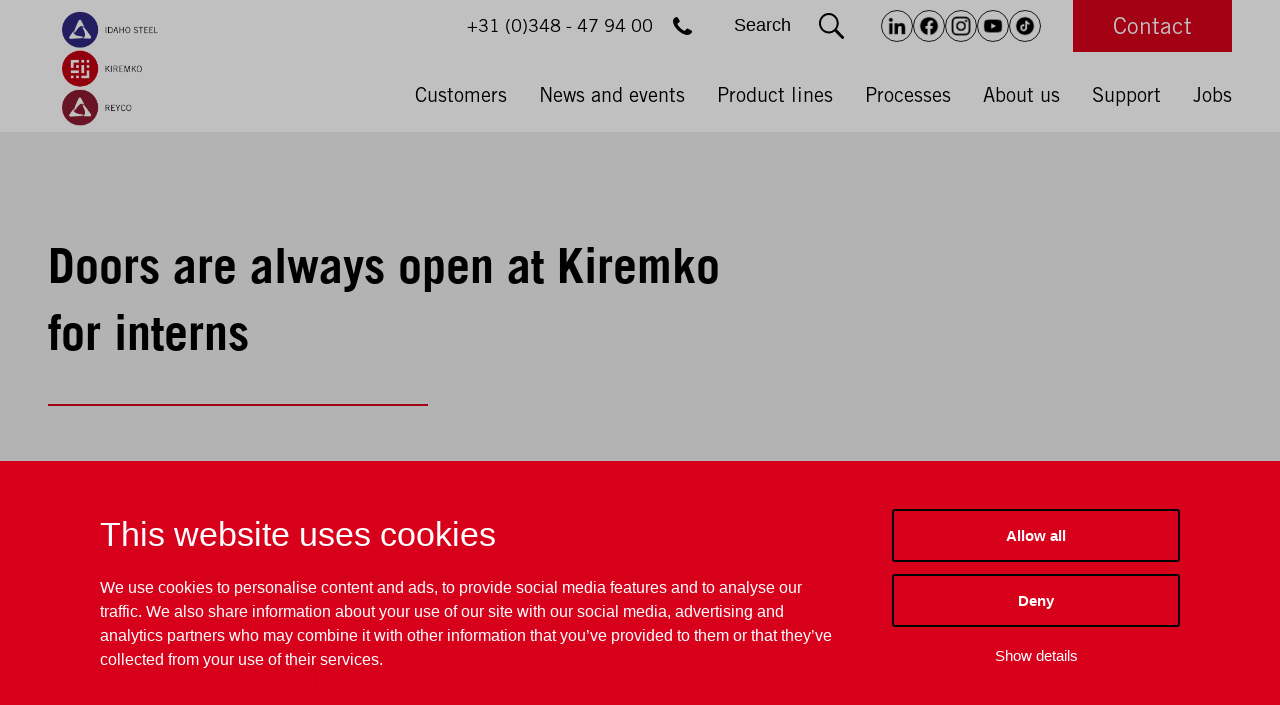

--- FILE ---
content_type: text/html; charset=UTF-8
request_url: https://kiremko.com/doors-are-always-open-at-kiremko-for-interns/
body_size: 27959
content:
<!doctype html>
<html lang="en-US">
<head>
	<title>Doors are always open at Kiremko for interns - Kiremko</title>

	<meta charset="UTF-8">
<script type="text/javascript">
/* <![CDATA[ */
var gform;gform||(document.addEventListener("gform_main_scripts_loaded",function(){gform.scriptsLoaded=!0}),document.addEventListener("gform/theme/scripts_loaded",function(){gform.themeScriptsLoaded=!0}),window.addEventListener("DOMContentLoaded",function(){gform.domLoaded=!0}),gform={domLoaded:!1,scriptsLoaded:!1,themeScriptsLoaded:!1,isFormEditor:()=>"function"==typeof InitializeEditor,callIfLoaded:function(o){return!(!gform.domLoaded||!gform.scriptsLoaded||!gform.themeScriptsLoaded&&!gform.isFormEditor()||(gform.isFormEditor()&&console.warn("The use of gform.initializeOnLoaded() is deprecated in the form editor context and will be removed in Gravity Forms 3.1."),o(),0))},initializeOnLoaded:function(o){gform.callIfLoaded(o)||(document.addEventListener("gform_main_scripts_loaded",()=>{gform.scriptsLoaded=!0,gform.callIfLoaded(o)}),document.addEventListener("gform/theme/scripts_loaded",()=>{gform.themeScriptsLoaded=!0,gform.callIfLoaded(o)}),window.addEventListener("DOMContentLoaded",()=>{gform.domLoaded=!0,gform.callIfLoaded(o)}))},hooks:{action:{},filter:{}},addAction:function(o,r,e,t){gform.addHook("action",o,r,e,t)},addFilter:function(o,r,e,t){gform.addHook("filter",o,r,e,t)},doAction:function(o){gform.doHook("action",o,arguments)},applyFilters:function(o){return gform.doHook("filter",o,arguments)},removeAction:function(o,r){gform.removeHook("action",o,r)},removeFilter:function(o,r,e){gform.removeHook("filter",o,r,e)},addHook:function(o,r,e,t,n){null==gform.hooks[o][r]&&(gform.hooks[o][r]=[]);var d=gform.hooks[o][r];null==n&&(n=r+"_"+d.length),gform.hooks[o][r].push({tag:n,callable:e,priority:t=null==t?10:t})},doHook:function(r,o,e){var t;if(e=Array.prototype.slice.call(e,1),null!=gform.hooks[r][o]&&((o=gform.hooks[r][o]).sort(function(o,r){return o.priority-r.priority}),o.forEach(function(o){"function"!=typeof(t=o.callable)&&(t=window[t]),"action"==r?t.apply(null,e):e[0]=t.apply(null,e)})),"filter"==r)return e[0]},removeHook:function(o,r,t,n){var e;null!=gform.hooks[o][r]&&(e=(e=gform.hooks[o][r]).filter(function(o,r,e){return!!(null!=n&&n!=o.tag||null!=t&&t!=o.priority)}),gform.hooks[o][r]=e)}});
/* ]]> */
</script>

	<meta http-equiv="Content-Type" content="text/html">
	<meta name="viewport" content="width=device-width, initial-scale=1.0">

	<link href="https://kiremko.com/assets/themes/kiremko/public/css/kiremko.min.css?v=1.46" rel="stylesheet">

	<!-- Google Tag Manager -->
	<script>(function(w,d,s,l,i){w[l]=w[l]||[];w[l].push({'gtm.start':
	new Date().getTime(),event:'gtm.js'});var f=d.getElementsByTagName(s)[0],
	j=d.createElement(s),dl=l!='dataLayer'?'&l='+l:'';j.async=true;j.src=
	'https://www.googletagmanager.com/gtm.js?id='+i+dl;f.parentNode.insertBefore(j,f);
	})(window,document,'script','dataLayer','GTM-KCPRFC9');</script>
	<!-- End Google Tag Manager -->

	<!-- Tracking code -->
	<script type="text/javascript">
        var _ss = _ss || [];
    _ss.push(['_setDomain', 'https://koi-3RQMS874PG.marketingautomation.services/net']);
    _ss.push(['_setAccount', 'KOI-4MRSIS2HC8']);
    _ss.push(['_trackPageView']);
    window._pa = window._pa || {};
    // _pa.orderId = "myOrderId"; // OPTIONAL: attach unique conversion identifier to conversions
    // _pa.revenue = "19.99"; // OPTIONAL: attach dynamic purchase values to conversions
    // _pa.productId = "myProductId"; // OPTIONAL: Include product ID for use with dynamic ads
	(function() {
		var ss = document.createElement('script');
		ss.type = 'text/javascript'; ss.async = true;
		ss.src = ('https:' == document.location.protocol ? 'https://' : 'http://') + 'koi-3RQMS874PG.marketingautomation.services/client/ss.js?ver=2.4.0';
		var scr = document.getElementsByTagName('script')[0];
		scr.parentNode.insertBefore(ss, scr);
	})();
	</script>
	<!-- End of tracking code -->

	<meta name='robots' content='index, follow, max-image-preview:large, max-snippet:-1, max-video-preview:-1' />

	<!-- This site is optimized with the Yoast SEO plugin v26.7 - https://yoast.com/wordpress/plugins/seo/ -->
	<meta name="description" content="At Kiremko, we are always excited to offer interns an opportunity. This allows them to gain experience and use and enrich their knowledge on fun assignments." />
	<link rel="canonical" href="https://kiremko.com/doors-are-always-open-at-kiremko-for-interns/" />
	<meta property="og:locale" content="en_US" />
	<meta property="og:type" content="article" />
	<meta property="og:title" content="Doors are always open at Kiremko for interns - Kiremko" />
	<meta property="og:description" content="At Kiremko, we are always excited to offer interns an opportunity. This allows them to gain experience and use and enrich their knowledge on fun assignments." />
	<meta property="og:url" content="https://kiremko.com/doors-are-always-open-at-kiremko-for-interns/" />
	<meta property="og:site_name" content="Kiremko" />
	<meta property="article:published_time" content="2023-07-13T12:58:04+00:00" />
	<meta property="article:modified_time" content="2023-07-26T09:14:10+00:00" />
	<meta property="og:image" content="https://kiremko.com/assets/uploads/2023/07/lucas-productie-zonder-logo-scaled.jpg" />
	<meta property="og:image:width" content="2560" />
	<meta property="og:image:height" content="1707" />
	<meta property="og:image:type" content="image/jpeg" />
	<meta name="author" content="Sinan Yener" />
	<meta name="twitter:card" content="summary_large_image" />
	<meta name="twitter:label1" content="Written by" />
	<meta name="twitter:data1" content="Sinan Yener" />
	<script type="application/ld+json" class="yoast-schema-graph">{"@context":"https://schema.org","@graph":[{"@type":"Article","@id":"https://kiremko.com/doors-are-always-open-at-kiremko-for-interns/#article","isPartOf":{"@id":"https://kiremko.com/doors-are-always-open-at-kiremko-for-interns/"},"author":{"name":"Sinan Yener","@id":"https://kiremko.com/#/schema/person/b7a03b512ed87f035cb62e07bb792b91"},"headline":"Doors are always open at Kiremko for interns","datePublished":"2023-07-13T12:58:04+00:00","dateModified":"2023-07-26T09:14:10+00:00","mainEntityOfPage":{"@id":"https://kiremko.com/doors-are-always-open-at-kiremko-for-interns/"},"wordCount":8,"commentCount":0,"image":{"@id":"https://kiremko.com/doors-are-always-open-at-kiremko-for-interns/#primaryimage"},"thumbnailUrl":"https://kiremko.com/assets/uploads/2023/07/lucas-productie-zonder-logo-scaled.jpg","articleSection":["News"],"inLanguage":"en-US","potentialAction":[{"@type":"CommentAction","name":"Comment","target":["https://kiremko.com/doors-are-always-open-at-kiremko-for-interns/#respond"]}]},{"@type":"WebPage","@id":"https://kiremko.com/doors-are-always-open-at-kiremko-for-interns/","url":"https://kiremko.com/doors-are-always-open-at-kiremko-for-interns/","name":"Doors are always open at Kiremko for interns - Kiremko","isPartOf":{"@id":"https://kiremko.com/#website"},"primaryImageOfPage":{"@id":"https://kiremko.com/doors-are-always-open-at-kiremko-for-interns/#primaryimage"},"image":{"@id":"https://kiremko.com/doors-are-always-open-at-kiremko-for-interns/#primaryimage"},"thumbnailUrl":"https://kiremko.com/assets/uploads/2023/07/lucas-productie-zonder-logo-scaled.jpg","datePublished":"2023-07-13T12:58:04+00:00","dateModified":"2023-07-26T09:14:10+00:00","author":{"@id":"https://kiremko.com/#/schema/person/b7a03b512ed87f035cb62e07bb792b91"},"description":"At Kiremko, we are always excited to offer interns an opportunity. This allows them to gain experience and use and enrich their knowledge on fun assignments.","breadcrumb":{"@id":"https://kiremko.com/doors-are-always-open-at-kiremko-for-interns/#breadcrumb"},"inLanguage":"en-US","potentialAction":[{"@type":"ReadAction","target":["https://kiremko.com/doors-are-always-open-at-kiremko-for-interns/"]}]},{"@type":"ImageObject","inLanguage":"en-US","@id":"https://kiremko.com/doors-are-always-open-at-kiremko-for-interns/#primaryimage","url":"https://kiremko.com/assets/uploads/2023/07/lucas-productie-zonder-logo-scaled.jpg","contentUrl":"https://kiremko.com/assets/uploads/2023/07/lucas-productie-zonder-logo-scaled.jpg","width":2560,"height":1707},{"@type":"BreadcrumbList","@id":"https://kiremko.com/doors-are-always-open-at-kiremko-for-interns/#breadcrumb","itemListElement":[{"@type":"ListItem","position":1,"name":"Home","item":"https://kiremko.com/"},{"@type":"ListItem","position":2,"name":"News","item":"https://kiremko.com/news-events-and-innovations/"},{"@type":"ListItem","position":3,"name":"Doors are always open at Kiremko for interns"}]},{"@type":"WebSite","@id":"https://kiremko.com/#website","url":"https://kiremko.com/","name":"Kiremko","description":"","potentialAction":[{"@type":"SearchAction","target":{"@type":"EntryPoint","urlTemplate":"https://kiremko.com/?s={search_term_string}"},"query-input":{"@type":"PropertyValueSpecification","valueRequired":true,"valueName":"search_term_string"}}],"inLanguage":"en-US"},{"@type":"Person","@id":"https://kiremko.com/#/schema/person/b7a03b512ed87f035cb62e07bb792b91","name":"Sinan Yener","image":{"@type":"ImageObject","inLanguage":"en-US","@id":"https://kiremko.com/#/schema/person/image/","url":"https://secure.gravatar.com/avatar/884ce6464d79606c4b0cc5ed8a317ed508dd304867d4ff763d08b73461ecccf6?s=96&d=mm&r=g","contentUrl":"https://secure.gravatar.com/avatar/884ce6464d79606c4b0cc5ed8a317ed508dd304867d4ff763d08b73461ecccf6?s=96&d=mm&r=g","caption":"Sinan Yener"},"url":"https://kiremko.com/author/sinan/"}]}</script>
	<!-- / Yoast SEO plugin. -->


<link rel="alternate" type="application/rss+xml" title="Kiremko &raquo; Doors are always open at Kiremko for interns Comments Feed" href="https://kiremko.com/doors-are-always-open-at-kiremko-for-interns/feed/" />
<link rel="alternate" title="oEmbed (JSON)" type="application/json+oembed" href="https://kiremko.com/wp-json/oembed/1.0/embed?url=https%3A%2F%2Fkiremko.com%2Fdoors-are-always-open-at-kiremko-for-interns%2F" />
<link rel="alternate" title="oEmbed (XML)" type="text/xml+oembed" href="https://kiremko.com/wp-json/oembed/1.0/embed?url=https%3A%2F%2Fkiremko.com%2Fdoors-are-always-open-at-kiremko-for-interns%2F&#038;format=xml" />
<style id='wp-img-auto-sizes-contain-inline-css' type='text/css'>
img:is([sizes=auto i],[sizes^="auto," i]){contain-intrinsic-size:3000px 1500px}
/*# sourceURL=wp-img-auto-sizes-contain-inline-css */
</style>
<style id='wp-emoji-styles-inline-css' type='text/css'>

	img.wp-smiley, img.emoji {
		display: inline !important;
		border: none !important;
		box-shadow: none !important;
		height: 1em !important;
		width: 1em !important;
		margin: 0 0.07em !important;
		vertical-align: -0.1em !important;
		background: none !important;
		padding: 0 !important;
	}
/*# sourceURL=wp-emoji-styles-inline-css */
</style>
<style id='wp-block-library-inline-css' type='text/css'>
:root{--wp-block-synced-color:#7a00df;--wp-block-synced-color--rgb:122,0,223;--wp-bound-block-color:var(--wp-block-synced-color);--wp-editor-canvas-background:#ddd;--wp-admin-theme-color:#007cba;--wp-admin-theme-color--rgb:0,124,186;--wp-admin-theme-color-darker-10:#006ba1;--wp-admin-theme-color-darker-10--rgb:0,107,160.5;--wp-admin-theme-color-darker-20:#005a87;--wp-admin-theme-color-darker-20--rgb:0,90,135;--wp-admin-border-width-focus:2px}@media (min-resolution:192dpi){:root{--wp-admin-border-width-focus:1.5px}}.wp-element-button{cursor:pointer}:root .has-very-light-gray-background-color{background-color:#eee}:root .has-very-dark-gray-background-color{background-color:#313131}:root .has-very-light-gray-color{color:#eee}:root .has-very-dark-gray-color{color:#313131}:root .has-vivid-green-cyan-to-vivid-cyan-blue-gradient-background{background:linear-gradient(135deg,#00d084,#0693e3)}:root .has-purple-crush-gradient-background{background:linear-gradient(135deg,#34e2e4,#4721fb 50%,#ab1dfe)}:root .has-hazy-dawn-gradient-background{background:linear-gradient(135deg,#faaca8,#dad0ec)}:root .has-subdued-olive-gradient-background{background:linear-gradient(135deg,#fafae1,#67a671)}:root .has-atomic-cream-gradient-background{background:linear-gradient(135deg,#fdd79a,#004a59)}:root .has-nightshade-gradient-background{background:linear-gradient(135deg,#330968,#31cdcf)}:root .has-midnight-gradient-background{background:linear-gradient(135deg,#020381,#2874fc)}:root{--wp--preset--font-size--normal:16px;--wp--preset--font-size--huge:42px}.has-regular-font-size{font-size:1em}.has-larger-font-size{font-size:2.625em}.has-normal-font-size{font-size:var(--wp--preset--font-size--normal)}.has-huge-font-size{font-size:var(--wp--preset--font-size--huge)}.has-text-align-center{text-align:center}.has-text-align-left{text-align:left}.has-text-align-right{text-align:right}.has-fit-text{white-space:nowrap!important}#end-resizable-editor-section{display:none}.aligncenter{clear:both}.items-justified-left{justify-content:flex-start}.items-justified-center{justify-content:center}.items-justified-right{justify-content:flex-end}.items-justified-space-between{justify-content:space-between}.screen-reader-text{border:0;clip-path:inset(50%);height:1px;margin:-1px;overflow:hidden;padding:0;position:absolute;width:1px;word-wrap:normal!important}.screen-reader-text:focus{background-color:#ddd;clip-path:none;color:#444;display:block;font-size:1em;height:auto;left:5px;line-height:normal;padding:15px 23px 14px;text-decoration:none;top:5px;width:auto;z-index:100000}html :where(.has-border-color){border-style:solid}html :where([style*=border-top-color]){border-top-style:solid}html :where([style*=border-right-color]){border-right-style:solid}html :where([style*=border-bottom-color]){border-bottom-style:solid}html :where([style*=border-left-color]){border-left-style:solid}html :where([style*=border-width]){border-style:solid}html :where([style*=border-top-width]){border-top-style:solid}html :where([style*=border-right-width]){border-right-style:solid}html :where([style*=border-bottom-width]){border-bottom-style:solid}html :where([style*=border-left-width]){border-left-style:solid}html :where(img[class*=wp-image-]){height:auto;max-width:100%}:where(figure){margin:0 0 1em}html :where(.is-position-sticky){--wp-admin--admin-bar--position-offset:var(--wp-admin--admin-bar--height,0px)}@media screen and (max-width:600px){html :where(.is-position-sticky){--wp-admin--admin-bar--position-offset:0px}}

/*# sourceURL=wp-block-library-inline-css */
</style><style id='global-styles-inline-css' type='text/css'>
:root{--wp--preset--aspect-ratio--square: 1;--wp--preset--aspect-ratio--4-3: 4/3;--wp--preset--aspect-ratio--3-4: 3/4;--wp--preset--aspect-ratio--3-2: 3/2;--wp--preset--aspect-ratio--2-3: 2/3;--wp--preset--aspect-ratio--16-9: 16/9;--wp--preset--aspect-ratio--9-16: 9/16;--wp--preset--color--black: #000000;--wp--preset--color--cyan-bluish-gray: #abb8c3;--wp--preset--color--white: #ffffff;--wp--preset--color--pale-pink: #f78da7;--wp--preset--color--vivid-red: #cf2e2e;--wp--preset--color--luminous-vivid-orange: #ff6900;--wp--preset--color--luminous-vivid-amber: #fcb900;--wp--preset--color--light-green-cyan: #7bdcb5;--wp--preset--color--vivid-green-cyan: #00d084;--wp--preset--color--pale-cyan-blue: #8ed1fc;--wp--preset--color--vivid-cyan-blue: #0693e3;--wp--preset--color--vivid-purple: #9b51e0;--wp--preset--gradient--vivid-cyan-blue-to-vivid-purple: linear-gradient(135deg,rgb(6,147,227) 0%,rgb(155,81,224) 100%);--wp--preset--gradient--light-green-cyan-to-vivid-green-cyan: linear-gradient(135deg,rgb(122,220,180) 0%,rgb(0,208,130) 100%);--wp--preset--gradient--luminous-vivid-amber-to-luminous-vivid-orange: linear-gradient(135deg,rgb(252,185,0) 0%,rgb(255,105,0) 100%);--wp--preset--gradient--luminous-vivid-orange-to-vivid-red: linear-gradient(135deg,rgb(255,105,0) 0%,rgb(207,46,46) 100%);--wp--preset--gradient--very-light-gray-to-cyan-bluish-gray: linear-gradient(135deg,rgb(238,238,238) 0%,rgb(169,184,195) 100%);--wp--preset--gradient--cool-to-warm-spectrum: linear-gradient(135deg,rgb(74,234,220) 0%,rgb(151,120,209) 20%,rgb(207,42,186) 40%,rgb(238,44,130) 60%,rgb(251,105,98) 80%,rgb(254,248,76) 100%);--wp--preset--gradient--blush-light-purple: linear-gradient(135deg,rgb(255,206,236) 0%,rgb(152,150,240) 100%);--wp--preset--gradient--blush-bordeaux: linear-gradient(135deg,rgb(254,205,165) 0%,rgb(254,45,45) 50%,rgb(107,0,62) 100%);--wp--preset--gradient--luminous-dusk: linear-gradient(135deg,rgb(255,203,112) 0%,rgb(199,81,192) 50%,rgb(65,88,208) 100%);--wp--preset--gradient--pale-ocean: linear-gradient(135deg,rgb(255,245,203) 0%,rgb(182,227,212) 50%,rgb(51,167,181) 100%);--wp--preset--gradient--electric-grass: linear-gradient(135deg,rgb(202,248,128) 0%,rgb(113,206,126) 100%);--wp--preset--gradient--midnight: linear-gradient(135deg,rgb(2,3,129) 0%,rgb(40,116,252) 100%);--wp--preset--font-size--small: 13px;--wp--preset--font-size--medium: 20px;--wp--preset--font-size--large: 36px;--wp--preset--font-size--x-large: 42px;--wp--preset--spacing--20: 0.44rem;--wp--preset--spacing--30: 0.67rem;--wp--preset--spacing--40: 1rem;--wp--preset--spacing--50: 1.5rem;--wp--preset--spacing--60: 2.25rem;--wp--preset--spacing--70: 3.38rem;--wp--preset--spacing--80: 5.06rem;--wp--preset--shadow--natural: 6px 6px 9px rgba(0, 0, 0, 0.2);--wp--preset--shadow--deep: 12px 12px 50px rgba(0, 0, 0, 0.4);--wp--preset--shadow--sharp: 6px 6px 0px rgba(0, 0, 0, 0.2);--wp--preset--shadow--outlined: 6px 6px 0px -3px rgb(255, 255, 255), 6px 6px rgb(0, 0, 0);--wp--preset--shadow--crisp: 6px 6px 0px rgb(0, 0, 0);}:where(.is-layout-flex){gap: 0.5em;}:where(.is-layout-grid){gap: 0.5em;}body .is-layout-flex{display: flex;}.is-layout-flex{flex-wrap: wrap;align-items: center;}.is-layout-flex > :is(*, div){margin: 0;}body .is-layout-grid{display: grid;}.is-layout-grid > :is(*, div){margin: 0;}:where(.wp-block-columns.is-layout-flex){gap: 2em;}:where(.wp-block-columns.is-layout-grid){gap: 2em;}:where(.wp-block-post-template.is-layout-flex){gap: 1.25em;}:where(.wp-block-post-template.is-layout-grid){gap: 1.25em;}.has-black-color{color: var(--wp--preset--color--black) !important;}.has-cyan-bluish-gray-color{color: var(--wp--preset--color--cyan-bluish-gray) !important;}.has-white-color{color: var(--wp--preset--color--white) !important;}.has-pale-pink-color{color: var(--wp--preset--color--pale-pink) !important;}.has-vivid-red-color{color: var(--wp--preset--color--vivid-red) !important;}.has-luminous-vivid-orange-color{color: var(--wp--preset--color--luminous-vivid-orange) !important;}.has-luminous-vivid-amber-color{color: var(--wp--preset--color--luminous-vivid-amber) !important;}.has-light-green-cyan-color{color: var(--wp--preset--color--light-green-cyan) !important;}.has-vivid-green-cyan-color{color: var(--wp--preset--color--vivid-green-cyan) !important;}.has-pale-cyan-blue-color{color: var(--wp--preset--color--pale-cyan-blue) !important;}.has-vivid-cyan-blue-color{color: var(--wp--preset--color--vivid-cyan-blue) !important;}.has-vivid-purple-color{color: var(--wp--preset--color--vivid-purple) !important;}.has-black-background-color{background-color: var(--wp--preset--color--black) !important;}.has-cyan-bluish-gray-background-color{background-color: var(--wp--preset--color--cyan-bluish-gray) !important;}.has-white-background-color{background-color: var(--wp--preset--color--white) !important;}.has-pale-pink-background-color{background-color: var(--wp--preset--color--pale-pink) !important;}.has-vivid-red-background-color{background-color: var(--wp--preset--color--vivid-red) !important;}.has-luminous-vivid-orange-background-color{background-color: var(--wp--preset--color--luminous-vivid-orange) !important;}.has-luminous-vivid-amber-background-color{background-color: var(--wp--preset--color--luminous-vivid-amber) !important;}.has-light-green-cyan-background-color{background-color: var(--wp--preset--color--light-green-cyan) !important;}.has-vivid-green-cyan-background-color{background-color: var(--wp--preset--color--vivid-green-cyan) !important;}.has-pale-cyan-blue-background-color{background-color: var(--wp--preset--color--pale-cyan-blue) !important;}.has-vivid-cyan-blue-background-color{background-color: var(--wp--preset--color--vivid-cyan-blue) !important;}.has-vivid-purple-background-color{background-color: var(--wp--preset--color--vivid-purple) !important;}.has-black-border-color{border-color: var(--wp--preset--color--black) !important;}.has-cyan-bluish-gray-border-color{border-color: var(--wp--preset--color--cyan-bluish-gray) !important;}.has-white-border-color{border-color: var(--wp--preset--color--white) !important;}.has-pale-pink-border-color{border-color: var(--wp--preset--color--pale-pink) !important;}.has-vivid-red-border-color{border-color: var(--wp--preset--color--vivid-red) !important;}.has-luminous-vivid-orange-border-color{border-color: var(--wp--preset--color--luminous-vivid-orange) !important;}.has-luminous-vivid-amber-border-color{border-color: var(--wp--preset--color--luminous-vivid-amber) !important;}.has-light-green-cyan-border-color{border-color: var(--wp--preset--color--light-green-cyan) !important;}.has-vivid-green-cyan-border-color{border-color: var(--wp--preset--color--vivid-green-cyan) !important;}.has-pale-cyan-blue-border-color{border-color: var(--wp--preset--color--pale-cyan-blue) !important;}.has-vivid-cyan-blue-border-color{border-color: var(--wp--preset--color--vivid-cyan-blue) !important;}.has-vivid-purple-border-color{border-color: var(--wp--preset--color--vivid-purple) !important;}.has-vivid-cyan-blue-to-vivid-purple-gradient-background{background: var(--wp--preset--gradient--vivid-cyan-blue-to-vivid-purple) !important;}.has-light-green-cyan-to-vivid-green-cyan-gradient-background{background: var(--wp--preset--gradient--light-green-cyan-to-vivid-green-cyan) !important;}.has-luminous-vivid-amber-to-luminous-vivid-orange-gradient-background{background: var(--wp--preset--gradient--luminous-vivid-amber-to-luminous-vivid-orange) !important;}.has-luminous-vivid-orange-to-vivid-red-gradient-background{background: var(--wp--preset--gradient--luminous-vivid-orange-to-vivid-red) !important;}.has-very-light-gray-to-cyan-bluish-gray-gradient-background{background: var(--wp--preset--gradient--very-light-gray-to-cyan-bluish-gray) !important;}.has-cool-to-warm-spectrum-gradient-background{background: var(--wp--preset--gradient--cool-to-warm-spectrum) !important;}.has-blush-light-purple-gradient-background{background: var(--wp--preset--gradient--blush-light-purple) !important;}.has-blush-bordeaux-gradient-background{background: var(--wp--preset--gradient--blush-bordeaux) !important;}.has-luminous-dusk-gradient-background{background: var(--wp--preset--gradient--luminous-dusk) !important;}.has-pale-ocean-gradient-background{background: var(--wp--preset--gradient--pale-ocean) !important;}.has-electric-grass-gradient-background{background: var(--wp--preset--gradient--electric-grass) !important;}.has-midnight-gradient-background{background: var(--wp--preset--gradient--midnight) !important;}.has-small-font-size{font-size: var(--wp--preset--font-size--small) !important;}.has-medium-font-size{font-size: var(--wp--preset--font-size--medium) !important;}.has-large-font-size{font-size: var(--wp--preset--font-size--large) !important;}.has-x-large-font-size{font-size: var(--wp--preset--font-size--x-large) !important;}
/*# sourceURL=global-styles-inline-css */
</style>

<style id='classic-theme-styles-inline-css' type='text/css'>
/*! This file is auto-generated */
.wp-block-button__link{color:#fff;background-color:#32373c;border-radius:9999px;box-shadow:none;text-decoration:none;padding:calc(.667em + 2px) calc(1.333em + 2px);font-size:1.125em}.wp-block-file__button{background:#32373c;color:#fff;text-decoration:none}
/*# sourceURL=/wp-includes/css/classic-themes.min.css */
</style>
<link rel="https://api.w.org/" href="https://kiremko.com/wp-json/" /><link rel="alternate" title="JSON" type="application/json" href="https://kiremko.com/wp-json/wp/v2/posts/3171" /><link rel="EditURI" type="application/rsd+xml" title="RSD" href="https://kiremko.com/xmlrpc.php?rsd" />
<meta name="generator" content="WordPress 6.9" />
<link rel='shortlink' href='https://kiremko.com/?p=3171' />
<link rel="icon" href="https://kiremko.com/assets/uploads/2022/04/cropped-favicon-32x32.png" sizes="32x32" />
<link rel="icon" href="https://kiremko.com/assets/uploads/2022/04/cropped-favicon-192x192.png" sizes="192x192" />
<link rel="apple-touch-icon" href="https://kiremko.com/assets/uploads/2022/04/cropped-favicon-180x180.png" />
<meta name="msapplication-TileImage" content="https://kiremko.com/assets/uploads/2022/04/cropped-favicon-270x270.png" />
		<style type="text/css" id="wp-custom-css">
			.gform_validation_container,
.gform_wrapper .gform_body .gform_fields .gform_hidden {
    display: none !important;
    visibility: hidden !important;
    height: 0 !important;
    overflow: hidden;
}

input[name="honeypot"], .gform_wrapper input[name="honeypot"] {
    display: none !important;
}
		</style>
		
</head>
<body class="wp-singular post-template-default single single-post postid-3171 single-format-standard wp-theme-kiremko ">
    <!-- Google Tag Manager (noscript) -->
    <noscript>
        <iframe src="https://www.googletagmanager.com/ns.html?id=GTM-KCPRFC9" height="0" width="0" style="display:none;visibility:hidden"></iframe>
    </noscript>
    <!-- End Google Tag Manager (noscript) -->

    <header class="header u-spacing">
	<div class="header__container u-container">
		<a href="https://kiremko.com" class="header__logo">
			<img src="https://kiremko.com/assets/themes/kiremko/public/gfx/logos/kiremko-logo-vertical.png" alt="">
		</a>

		<button class="header__toggle">
			<svg xmlns="http://www.w3.org/2000/svg" width="31" height="18" viewBox="0 0 31 18" class="header__toggle-open">
  <g id="Group_960" data-name="Group 960" transform="translate(-363.5 -36)">
    <line id="Line_1" data-name="Line 1" x2="31" transform="translate(363.5 37)" fill="none" stroke="#000" stroke-width="2"/>
    <line id="Line_2" data-name="Line 2" x2="31" transform="translate(363.5 53)" fill="none" stroke="#000" stroke-width="2"/>
    <line id="Line_3" data-name="Line 3" x2="31" transform="translate(363.5 45)" fill="none" stroke="#000" stroke-width="2"/>
  </g>
</svg>
			<svg xmlns="http://www.w3.org/2000/svg" width="23.335" height="23.336" viewBox="0 0 23.335 23.336" class="header__toggle-close">
  <g id="close" transform="translate(-367.332 -33.332)">
    <line id="Line_1" data-name="Line 1" x2="31" transform="translate(368.039 34.039) rotate(45)" fill="none" stroke="#000" stroke-width="2"/>
    <line id="Line_2" data-name="Line 2" x2="31" transform="translate(368.039 55.961) rotate(-45)" fill="none" stroke="#000" stroke-width="2"/>
  </g>
</svg>
		</button>						

		<nav class="header__navigation">
							<ul class="menu">
											<li class="menu-item menu-item-type-post_type menu-item-object-page menu-item-31">
															<div class="menu-item__overlay"></div>
														<a href="https://kiremko.com/customer-stories/">Customers</a>
							  								<ul class="sub-menu   ">
																</ul>
													</li>
											<li class="menu-item menu-item-type-post_type menu-item-object-page current_page_parent menu-item-33">
															<div class="menu-item__overlay"></div>
														<a href="https://kiremko.com/news-events-and-innovations/">News and events</a>
							  								<ul class="sub-menu   ">
																</ul>
													</li>
											<li class="menu-item menu-item-type-post_type menu-item-object-page menu-item-has-children menu-item-562">
															<div class="menu-item__overlay"></div>
														<a href="https://kiremko.com/product-lines/">Product lines</a>
							  								<ul class="sub-menu sub-menu--three  ">
																		<li class=""><a href="https://kiremko.com/product-lines/french-fries/">French fries</a></li>
																		<li class=""><a href="https://kiremko.com/product-lines/flake/">Flake line</a></li>
																		<li class=""><a href="https://kiremko.com/product-lines/formed-mash/">Formed mash</a></li>
																		<li class=""><a href="https://kiremko.com/product-lines/hash-brown/">Hash brown</a></li>
																		<li class=""><a href="https://kiremko.com/product-lines/potato-chip/">Potato chip</a></li>
																		<li class=""><a href="https://kiremko.com/product-lines/pellet-snack/">Pellet snack</a></li>
																</ul>
													</li>
											<li class="menu-item menu-item-type-post_type menu-item-object-page menu-item-3939">
															<div class="menu-item__overlay"></div>
														<a href="https://kiremko.com/processes/">Processes</a>
							  								<ul class="sub-menu   ">
																</ul>
													</li>
											<li class="menu-item menu-item-type-custom menu-item-object-custom menu-item-has-children menu-item-2362">
															<div class="menu-item__overlay"></div>
														<a href="#">About us</a>
							  								<ul class="sub-menu   ">
																		<li class=""><a href="https://kiremko.com/kiremko-offices/">Kiremko offices</a></li>
																		<li class=""><a href="https://kiremko.com/about-us/#parallax-image-text4">Sustainable future</a></li>
																		<li class=""><a href="https://kiremko.com/about-us/">Company Profile</a></li>
																		<li class=""><a href="https://kiremko.com/strategic-partners/">Strategic partners</a></li>
																</ul>
													</li>
											<li class="menu-item menu-item-type-custom menu-item-object-custom menu-item-has-children menu-item-1864">
															<div class="menu-item__overlay"></div>
														<a href="#">Support</a>
							  								<ul class="sub-menu   ">
																		<li class=""><a href="https://kiremko.com/downloads/">Downloads</a></li>
																		<li class=""><a href="https://kiremko.com/worldwide-contact/">Worldwide contact</a></li>
																		<li class=""><a href="https://kiremko.com/service/">Service</a></li>
																</ul>
													</li>
											<li class="menu-item menu-item-type-custom menu-item-object-custom menu-item-525">
															<div class="menu-item__overlay"></div>
														<a href="http://kiremkowerkt.nl">Jobs</a>
							  								<ul class="sub-menu   ">
																</ul>
													</li>
									</ul>
			
			<ul class="header-tools">
				<li class="header-tools__item">
					<a href="tel:+31(0)348479400" class="header-tools__inner">
						<div class="header-tools__icon-wrapper">
							<svg xmlns="http://www.w3.org/2000/svg" width="18.105" height="18" viewBox="0 0 18.105 18" class="header-tools__icon">
  <g id="noun_Telephone_3129133" transform="translate(-0.341 -1537.256)">
    <g id="Group_283" data-name="Group 283" transform="translate(0.341 1537.256)">
      <path id="Path_26" data-name="Path 26" d="M1336.664,1341c-5.578,0-13.664-8.006-13.664-13.668,0-2.236,1.4-4.332,3.785-4.332.5,0,2.761,3.859,2.761,4.335,0,.779-2.316,1.917-2.316,2.607,0,1.676,5.152,6.828,6.828,6.828.689,0,1.828-2.316,2.607-2.316.145,0,4.174,2.131,4.3,2.5C1341.816,1338.934,1338.631,1341,1336.664,1341Z" transform="translate(-1323 -1323)" fill-rule="evenodd"/>
    </g>
  </g>
</svg>
						</div>
						<div class="header-tools__text">
							+31 (0)348 - 47 94 00
						</div>
					</a>
				</li>
				<li class="header-tools__item">
					<form class="header-tools__inner search-form " action="https://kiremko.com/?s=">
						<button class="header-tools__icon-wrapper search-form__button">
							<svg xmlns="http://www.w3.org/2000/svg" width="25.307" height="25.306" viewBox="0 0 25.307 25.306" class="header-tools__icon">
  <path id="Path_17" data-name="Path 17" d="M29.884,27.839,22.949,20.9a9.966,9.966,0,1,0-2.044,2.044l6.935,6.935a1.445,1.445,0,1,0,2.044-2.044ZM9.278,20.646a8.039,8.039,0,1,1,11.369,0A8.048,8.048,0,0,1,9.278,20.646Z" transform="translate(-5.001 -5)"/>
</svg>
						</button>
						<input type="search" class="header-tools__search search-form__input" name="s" value="" placeholder="Search">
					</form>
				</li> 
				<li class="header-tools__item header-tools__socials">
											<a href="https://www.linkedin.com/company/kiremko/?originalSubdomain=nl" target="_blank" class="header-tools__inner header-tools__social">
							<img src="https://kiremko.com/assets/uploads/2022/07/Menu-Icons-Los_v2_LinkedIn.png" alt="">
						</a>
											<a href="https://nl-nl.facebook.com/kiremkobv/" target="_blank" class="header-tools__inner header-tools__social">
							<img src="https://kiremko.com/assets/uploads/2022/07/Menu-Icons-Los_v2_Facebook.png" alt="">
						</a>
											<a href="https://www.instagram.com/kiremko/" target="_blank" class="header-tools__inner header-tools__social">
							<img src="https://kiremko.com/assets/uploads/2022/07/Menu-Icons-Los_v2_Instagram.png" alt="">
						</a>
											<a href="https://www.youtube.com/channel/UCpSUxjIgI7rUO5mKnEWAC9A" target="_blank" class="header-tools__inner header-tools__social">
							<img src="https://kiremko.com/assets/uploads/2022/07/Menu-Icons-Los_v2_Youtube.png" alt="">
						</a>
											<a href="https://www.tiktok.com/@kiremko" target="_blank" class="header-tools__inner header-tools__social">
							<img src="https://kiremko.com/assets/uploads/2022/09/Menu-Icons-Los_v2_Tik-Tok.png" alt="">
						</a>
									</li>
				<li class="header-tools__item">
					<a data-micromodal-trigger="modal-1" class="header-tools__button button">Contact</a>
				</li>
			</ul>
		</nav>
    </div>
</header>
    <main>
        	<div class="title-line u-spacing u-padding bg-grey">
		<div class="title-line__container u-container">
			<h1 class="title-line__title title">
				Doors are always open at Kiremko for interns
			</h1>
		</div>
	</div>

		
	<div class="text-media-detail text-media-detail--post" style="">
				<div class="text-media-detail__container u-spacing u-container">
			<button class="text-media-detail__category button">News</button>
			<div class="text-media-detail__content">
				<div class="text-media-detail__title title">
					Gain experience
				</div>
				<div class="text-media-detail__text text text--bottom">
					<p>At Kiremko, we are always excited to offer interns an opportunity. This allows them to gain experience and use and enrich their knowledge on fun assignments.</p>

				</div>
				<div class="text-media-detail__credits text text--red">13 July 2023</div>
			</div>

			<ul class="text-media-detail__list list list--small">
				<li class="text-media-detail__list-title list__title">Keywords</li>
				<li class="list__item">Interns</li><li class="list__item">Bachelor</li><li class="list__item">Internship</li><li class="list__item">Knowledge</li>			</ul>
		</div>
	</div>

			<div class="text-media-overflow u-spacing u-padding" id="image-and-text1" style="background-color: ; color: ; --text-media-overflow-block: #dd3333; --text-media-overflow-button-color: ; --text-media-overflow-button-text: ; --text-media-overflow-button-text-hover: ;">
    <div class="text-media-overflow__container u-container">
        <picture>
            <source srcset="https://kiremko.com/assets/uploads/2023/07/lucas-productie-zonder-logo-scaled.webp" type="image/webp">
            <img src="https://kiremko.com/assets/uploads/2023/07/lucas-productie-zonder-logo-scaled.jpg" alt="" class="text-media-overflow__image">
        </picture>
        <div class="text-media-overflow__content">
            <div class="text-media-overflow__title title title--bottom title--top title--mark">
                Mission complete!
            </div>
            <div class="text-media-overflow__text text text--bottom">
                <p>Lukas de Jong, a student at the Utrecht University of Applied Sciences, recently completed his internship at Kiremko. Lukas was able to do an internship within Kiremko for his Bachelor mechanical engineering.</p>
<p>&nbsp;</p>
<p>He spent 20 weeks in the Product Engineering department and talks about his internship:</p>

            </div>
                    </div>
    </div>
</div>			<div class="text-column u-spacing u-padding u-padding--large bg-grey" id="text-columns2" style="background-color: ; color: ; --text-columns-block: #dd3333; --text-columns-quote: ;">
    <div class="text-column__container u-container">
        <h3 class="text-column__title title title--bottom title--mark">
            'A good time!'
        </h3>
                    <div class="text-column-left">
                		            <div class="text text-fields__text">
	<p><em>&#8220;I have been able to do research into the improvement of dryer doors of a machine and have also worked out a proposal for this. This was a challenging and very interesting assignment! I&#8217;ve even seen my own drawn machines in action on location. That was a great experience. In addition, I have also worked in various other departments and have experienced what it is like to work within a company such as Kiremko. I have been pleasantly received and guided. So I had a good time!&#8221;</em></p>
<p>&nbsp;</p>
<p>We would like to thank Lukas and wish him every success with his studies and further career. Are you looking for a nice internship? Then sign up at <a href="http://www.kiremkowerkt.nl">kiremkowerkt</a></p>

</div>
                            </div>
                    <div class="text-column-right">
                		            <div class="text text-fields__text">
	<p><img fetchpriority="high" decoding="async" class="alignright wp-image-3173" src="https://kiremko.com/assets/uploads/2023/07/DSC00261-300x200.jpg" alt="" width="671" height="447" srcset="https://kiremko.com/assets/uploads/2023/07/DSC00261-300x200.jpg 300w, https://kiremko.com/assets/uploads/2023/07/DSC00261-1024x683.jpg 1024w, https://kiremko.com/assets/uploads/2023/07/DSC00261-768x512.jpg 768w, https://kiremko.com/assets/uploads/2023/07/DSC00261-1536x1024.jpg 1536w, https://kiremko.com/assets/uploads/2023/07/DSC00261-2048x1365.jpg 2048w" sizes="(max-width: 671px) 100vw, 671px" /></p>

</div>
                            </div>
            </div>
</div>	    </main>

    <div class="contact u-spacing u-padding">
    <div class="contact__container u-container">
        <div class="contact__title title">
            Contact
        </div>

        <div class="contact__information">
            <div class="contact__address contact__information-item">
                <svg xmlns="http://www.w3.org/2000/svg" width="22.379" height="29.641" viewBox="0 0 22.379 29.641" class="contact__icon">
  <g id="noun_Location_2142760" transform="translate(627.998 -165.268)">
    <path id="Path_139" data-name="Path 139" d="M29.191,8.268A11.2,11.2,0,0,0,18,19.458c0,4.214,5.608,12.1,10.856,18.071l.333.379.332-.38c2.547-2.917,10.857-12.841,10.857-18.07A11.2,11.2,0,0,0,29.191,8.268Zm0,15.719a4.529,4.529,0,1,1,4.529-4.529A4.529,4.529,0,0,1,29.191,23.987Z" transform="translate(-646 157)" fill="#d8021c"/>
  </g>
</svg>
                <p class="text">
                    Waardsedijk Oost 28<br>
                    3417 XJ Montfoort<br>
                    Nederland
                </p>
            </div>

            <div class="contact__kvk contact__information-item">
                <svg width="24" height="21" viewBox="0 0 24 21" fill="none" xmlns="http://www.w3.org/2000/svg" class="contact__icon">
<path d="M22.4196 3.86094H17.0411V2.90519C17.0411 1.78702 16.1353 0.875 15.0109 0.875H8.98282C7.86466 0.875 6.95263 1.78078 6.95263 2.90519V3.86719H1.57418C0.705883 3.86719 0 4.57307 0 5.44137V9.3331C0 10.2014 0.705883 10.9073 1.57418 10.9073H9.6887C9.87611 10.9073 10.026 10.7574 10.026 10.57V10.3263C10.026 10.0577 10.2447 9.84533 10.507 9.84533H13.4992C13.7678 9.84533 13.9802 10.064 13.9802 10.3263V10.57C13.9802 10.7574 14.1301 10.9073 14.3175 10.9073H22.4258C23.2941 10.9073 24 10.2014 24 9.3331V5.44137C23.9938 4.56683 23.2879 3.86094 22.4196 3.86094ZM8.97658 3.86094V2.86771H15.0234V3.86094H8.97658Z" fill="#D8021C"/>
<path d="M23.9559 11.7194C23.8872 11.5133 23.6373 11.4258 23.4561 11.5445C23.2063 11.7069 22.8814 11.8569 22.5504 11.8569H22.1818H14.2859C14.1173 11.8569 13.9736 11.9943 13.9736 12.1692V13.4873C13.9736 13.7246 13.7799 13.9183 13.5426 13.9183H10.4504C10.213 13.9183 10.0194 13.7246 10.0194 13.4873V12.1692C10.0194 12.0005 9.88197 11.8569 9.70706 11.8569H1.7487H1.38014C1.06781 11.8569 0.767962 11.7257 0.524339 11.5758C0.336936 11.4571 0.0808196 11.5508 0.0245989 11.7694C0.0121054 11.8194 0.00585938 11.8694 0.00585938 11.9256V18.847C0.00585938 19.9964 0.936624 20.9334 2.09227 20.9334H21.9132C23.0626 20.9334 23.9996 20.0026 23.9996 18.847V11.9256C23.9934 11.8506 23.9809 11.7819 23.9559 11.7194Z" fill="#D8021C"/>
</svg>
                <p class="text">
                    KvK no.: 30087348<br>
                    BTW / VAT: NL009127161B01
                </p>
            </div>

            <div class="contact__telephone contact__information-item">
                <svg id="Group_362" data-name="Group 362" xmlns="http://www.w3.org/2000/svg" width="29.814" height="29.641" viewBox="0 0 29.814 29.641" class="contact__icon">
  <path id="Path_26" data-name="Path 26" d="M1345.5,1352.641c-9.186,0-22.5-13.183-22.5-22.507,0-3.682,2.3-7.134,6.233-7.134.825,0,4.547,6.355,4.547,7.139,0,1.283-3.814,3.157-3.814,4.293,0,2.76,8.483,11.243,11.243,11.243,1.135,0,3.009-3.814,4.293-3.814.24,0,6.875,3.509,7.078,4.109C1353.986,1349.24,1348.741,1352.641,1345.5,1352.641Z" transform="translate(-1323 -1323)" fill="#d8021c" fill-rule="evenodd"/>
</svg>
                <a href="tel:+31(0)348479400" class="text">
                    +31 (0)348 - 47 94 00
                </a>
            </div>

            <div class="contact__email contact__information-item">
                <svg xmlns="http://www.w3.org/2000/svg" width="29.814" height="19.379" viewBox="0 0 29.814 19.379" class="contact__icon">
  <g id="noun_Mail_1557083" transform="translate(-10 -24)">
    <g id="Group_428" data-name="Group 428" transform="translate(10 24)">
      <path id="Path_138" data-name="Path 138" d="M12.236,976.362a2.238,2.238,0,0,0-.827.163l12.648,11.052a1.16,1.16,0,0,0,1.677,0l12.671-11.052a2.238,2.238,0,0,0-.827-.163Zm-2.213,1.922A2.311,2.311,0,0,0,10,978.6v14.907a2.231,2.231,0,0,0,2.236,2.236H37.578a2.231,2.231,0,0,0,2.236-2.236V978.6a2.313,2.313,0,0,0-.023-.314L27.2,989.266a3.522,3.522,0,0,1-4.612,0Z" transform="translate(-10 -976.362)" fill="#d8021c"/>
    </g>
  </g>
</svg>
                <a href="mailto:kiremko@kiremko.com" class="text">
                    kiremko@kiremko.com
                </a>
            </div>
        </div>

        <!-- Wrapper div added for flex positioning + room for multiple button expansion -->
        <div class="contact__button">
            <a data-micromodal-trigger="modal-1" class="button button--flat">
                Get in touch with Kiremko
            </a>
        </div>
    </div>
</div>


<footer class="footer u-spacing">
    <div class="footer__container u-container">
     	            <div class="footer__menus">
                                    <div class="footer__menu">
                        <a href="https://kiremko.com/processing-lines/" class="footer__title">Product lines</a>
                        <ul class="footer__nav">
                                                            <li class="footer__item"> <a class="footer__link" href="https://kiremko.com/product-lines/french-fries/">French fry and coated line</a> </li>
                                                            <li class="footer__item"> <a class="footer__link" href="https://kiremko.com/product-lines/pellet-snack/">Pellet snack line</a> </li>
                                                            <li class="footer__item"> <a class="footer__link" href="https://kiremko.com/product-lines/flake/">Flake line</a> </li>
                                                            <li class="footer__item"> <a class="footer__link" href="https://kiremko.com/product-lines/formed-mash/">Formed mash line</a> </li>
                                                            <li class="footer__item"> <a class="footer__link" href="https://kiremko.com/product-lines/hash-brown/">Hash brown line</a> </li>
                                                            <li class="footer__item"> <a class="footer__link" href="https://kiremko.com/product-lines/potato-chip/">Potato chips line</a> </li>
                                                    </ul>
                    </div>
                                    <div class="footer__menu">
                        <a href="#" class="footer__title">Support</a>
                        <ul class="footer__nav">
                                                            <li class="footer__item"> <a class="footer__link" href="https://kiremko.com/worldwide-contact/">Worldwide contact</a> </li>
                                                            <li class="footer__item"> <a class="footer__link" href="https://kiremko.com/downloads/">Downloads</a> </li>
                                                            <li class="footer__item"> <a class="footer__link" href="https://kiremko.com/service/">Service</a> </li>
                                                            <li class="footer__item"> <a class="footer__link" href="https://kiremko.com/innovations/">Innovations</a> </li>
                                                    </ul>
                    </div>
                                    <div class="footer__menu">
                        <a href="https://kiremko.com/" class="footer__title">Kiremko</a>
                        <ul class="footer__nav">
                                                            <li class="footer__item"> <a class="footer__link" href="https://kiremko.com/about-us/">Company profile</a> </li>
                                                            <li class="footer__item"> <a class="footer__link" href="https://kiremko.com/kiremko-offices/">Kiremko offices</a> </li>
                                                            <li class="footer__item"> <a class="footer__link" href="https://kiremko.com/strategic-partners/">Strategic partners</a> </li>
                                                            <li class="footer__item"> <a class="footer__link" href="https://kiremko.com/general-purchase-conditions-kiremko-b-v/">General purchase conditions</a> </li>
                                                            <li class="footer__item"> <a class="footer__link" href="https://kiremko.com/privacystatement/">Privacy statement</a> </li>
                                                            <li class="footer__item"> <a class="footer__link" href="https://kiremko.com/code-of-conduct-business-partners/">Code of Conduct business partners</a> </li>
                                                    </ul>
                    </div>
                                    <div class="footer__menu">
                        <a href="https://kiremko.com/news-events-and-innovations/" class="footer__title">News</a>
                        <ul class="footer__nav">
                                                            <li class="footer__item"> <a class="footer__link" href="https://kiremko.com/news-events-and-innovations/">News</a> </li>
                                                            <li class="footer__item"> <a class="footer__link" href="https://www.linkedin.com/company/kiremko/?originalSubdomain=nl">LinkedIn</a> </li>
                                                            <li class="footer__item"> <a class="footer__link" href="https://nl-nl.facebook.com/kiremkobv/">Facebook</a> </li>
                                                            <li class="footer__item"> <a class="footer__link" href="https://www.instagram.com/kiremko/">Instagram</a> </li>
                                                            <li class="footer__item"> <a class="footer__link" href="https://www.tiktok.com/@kiremko">TikTok</a> </li>
                                                            <li class="footer__item"> <a class="footer__link" href="https://www.youtube.com/channel/UCpSUxjIgI7rUO5mKnEWAC9A">YouTube channel</a> </li>
                                                    </ul>
                    </div>
                            </div>
                <ul class="subfooter">
            <li class="subfooter__item">© 2026 Kiremko</li>
        </ul>
    </div>
</footer>
<a data-micromodal-trigger="modal-1"  class="mobile-sidebar">
    Contact
</a><div class="modal modal--contact micromodal-slide" id="modal-1" aria-hidden="true">
    <div class="modal__overlay" tabindex="-1" data-micromodal-close>
        <div class="modal__container" role="dialog" aria-modal="true" aria-labelledby="modal-1-title">
            <header class="modal__header">
                <button class="modal__close" aria-label="Close modal">
                    <svg xmlns="http://www.w3.org/2000/svg" width="23.335" height="23.336" viewBox="0 0 23.335 23.336" class="cta-modal__close">
  <g id="close" transform="translate(-367.332 -33.332)">
    <line id="Line_1" data-name="Line 1" x2="31" transform="translate(368.039 34.039) rotate(45)" fill="none" stroke="#000" stroke-width="2"/>
    <line id="Line_2" data-name="Line 2" x2="31" transform="translate(368.039 55.961) rotate(-45)" fill="none" stroke="#000" stroke-width="2"/>
  </g>
</svg>
                </button>
            </header>
            <main class="modal__content cta-modal__form" id="modal-1-content">
               <h3 class="title cta-modal__title">
                    Contact us
               </h3>
               <p>
                    
                <div class='gf_browser_chrome gform_wrapper gravity-theme gform-theme--no-framework' data-form-theme='gravity-theme' data-form-index='0' id='gform_wrapper_1' >
                        <div class='gform_heading'>
                            <p class='gform_description'>Would you like to know more about Kiremko or our potato processing equipment? Contact us!</p>
                        </div><form method='post' enctype='multipart/form-data' target='gform_ajax_frame_1' id='gform_1'  action='/doors-are-always-open-at-kiremko-for-interns/' data-formid='1' novalidate>
                        <div class='gform-body gform_body'><div id='gform_fields_1' class='gform_fields top_label form_sublabel_below description_below validation_below'><div id="field_1_12" class="gfield gfield--type-honeypot gform_validation_container field_sublabel_below gfield--has-description field_description_below field_validation_below gfield_visibility_visible"  ><label class='gfield_label gform-field-label' for='input_1_12'>URL</label><div class='ginput_container'><input name='input_12' id='input_1_12' type='text' value='' autocomplete='new-password'/></div><div class='gfield_description' id='gfield_description_1_12'>This field is for validation purposes and should be left unchanged.</div></div><div id="field_1_1" class="gfield gfield--type-text gfield--input-type-text gfield_contains_required field_sublabel_below gfield--no-description field_description_below field_validation_below gfield_visibility_visible"  ><label class='gfield_label gform-field-label' for='input_1_1'>Name*<span class="gfield_required"><span class="gfield_required gfield_required_text">(Required)</span></span></label><div class='ginput_container ginput_container_text'><input name='input_1' id='input_1_1' type='text' value='' class='large'     aria-required="true" aria-invalid="false"   /></div></div><div id="field_1_7" class="gfield gfield--type-text gfield--input-type-text gfield--width-full gfield_contains_required field_sublabel_below gfield--no-description field_description_below field_validation_below gfield_visibility_visible"  ><label class='gfield_label gform-field-label' for='input_1_7'>Company*<span class="gfield_required"><span class="gfield_required gfield_required_text">(Required)</span></span></label><div class='ginput_container ginput_container_text'><input name='input_7' id='input_1_7' type='text' value='' class='large'     aria-required="true" aria-invalid="false"   /></div></div><div id="field_1_10" class="gfield gfield--type-select gfield--input-type-select gfield--width-full gfield_contains_required field_sublabel_below gfield--no-description field_description_below field_validation_below gfield_visibility_visible"  ><label class='gfield_label gform-field-label' for='input_1_10'>Country*<span class="gfield_required"><span class="gfield_required gfield_required_text">(Required)</span></span></label><div class='ginput_container ginput_container_select'><select name='input_10' id='input_1_10' class='large gfield_select'    aria-required="true" aria-invalid="false" ><option value='Choose your country from the list *' >Choose your country from the list *</option><option value='Afghanistan' >Afghanistan</option><option value='Albania' >Albania</option><option value='Algeria' >Algeria</option><option value='American Samoa' >American Samoa</option><option value='Andorra' >Andorra</option><option value='Angola' >Angola</option><option value='Anguilla' >Anguilla</option><option value='Antarctica' >Antarctica</option><option value='Antigua and Barbuda' >Antigua and Barbuda</option><option value='Argentina' >Argentina</option><option value='Armenia' >Armenia</option><option value='Aruba' >Aruba</option><option value='Australia' >Australia</option><option value='Austria' >Austria</option><option value='Azerbaijan' >Azerbaijan</option><option value='Bahamas' >Bahamas</option><option value='Bahrain' >Bahrain</option><option value='Bangladesh' >Bangladesh</option><option value='Barbados' >Barbados</option><option value='Belarus' >Belarus</option><option value='Belgium' >Belgium</option><option value='Belize' >Belize</option><option value='Benin' >Benin</option><option value='Bermuda' >Bermuda</option><option value='Bhutan' >Bhutan</option><option value='Bolivia' >Bolivia</option><option value='Bonaire, Sint Eustatius and Saba' >Bonaire, Sint Eustatius and Saba</option><option value='Bosnia and Herzegovina' >Bosnia and Herzegovina</option><option value='Botswana' >Botswana</option><option value='Bouvet Island' >Bouvet Island</option><option value='Brazil' >Brazil</option><option value='British Indian Ocean Territory' >British Indian Ocean Territory</option><option value='Brunei Darussalam' >Brunei Darussalam</option><option value='Bulgaria' >Bulgaria</option><option value='Burkina Faso' >Burkina Faso</option><option value='Burundi' >Burundi</option><option value='Cabo Verde' >Cabo Verde</option><option value='Cambodia' >Cambodia</option><option value='Cameroon' >Cameroon</option><option value='Canada' >Canada</option><option value='Cayman Islands' >Cayman Islands</option><option value='Central African Republic' >Central African Republic</option><option value='Chad' >Chad</option><option value='Chile' >Chile</option><option value='China' >China</option><option value='Christmas Island' >Christmas Island</option><option value='Cocos Islands' >Cocos Islands</option><option value='Colombia' >Colombia</option><option value='Comoros' >Comoros</option><option value='Congo' >Congo</option><option value='Congo, Democratic Republic of the' >Congo, Democratic Republic of the</option><option value='Cook Islands' >Cook Islands</option><option value='Costa Rica' >Costa Rica</option><option value='Croatia' >Croatia</option><option value='Cuba' >Cuba</option><option value='Curaçao' >Curaçao</option><option value='Cyprus' >Cyprus</option><option value='Czechia' >Czechia</option><option value='Côte d&#039;Ivoire' >Côte d&#039;Ivoire</option><option value='Denmark' >Denmark</option><option value='Djibouti' >Djibouti</option><option value='Dominica' >Dominica</option><option value='Dominican Republic' >Dominican Republic</option><option value='Ecuador' >Ecuador</option><option value='Egypt' >Egypt</option><option value='El Salvador' >El Salvador</option><option value='Equatorial Guinea' >Equatorial Guinea</option><option value='Eritrea' >Eritrea</option><option value='Estonia' >Estonia</option><option value='Eswatini' >Eswatini</option><option value='Ethiopia' >Ethiopia</option><option value='Falkland Islands' >Falkland Islands</option><option value='Faroe Islands' >Faroe Islands</option><option value='Fiji' >Fiji</option><option value='Finland' >Finland</option><option value='France' >France</option><option value='French Guiana' >French Guiana</option><option value='French Polynesia' >French Polynesia</option><option value='French Southern Territories' >French Southern Territories</option><option value='Gabon' >Gabon</option><option value='Gambia' >Gambia</option><option value='Georgia' >Georgia</option><option value='Germany' >Germany</option><option value='Ghana' >Ghana</option><option value='Gibraltar' >Gibraltar</option><option value='Greece' >Greece</option><option value='Greenland' >Greenland</option><option value='Grenada' >Grenada</option><option value='Guadeloupe' >Guadeloupe</option><option value='Guam' >Guam</option><option value='Guatemala' >Guatemala</option><option value='Guernsey' >Guernsey</option><option value='Guinea' >Guinea</option><option value='Guinea-Bissau' >Guinea-Bissau</option><option value='Guyana' >Guyana</option><option value='Haiti' >Haiti</option><option value='Heard Island and McDonald Islands' >Heard Island and McDonald Islands</option><option value='Holy See' >Holy See</option><option value='Honduras' >Honduras</option><option value='Hong Kong' >Hong Kong</option><option value='Hungary' >Hungary</option><option value='Iceland' >Iceland</option><option value='India' >India</option><option value='Indonesia' >Indonesia</option><option value='Iran' >Iran</option><option value='Iraq' >Iraq</option><option value='Ireland' >Ireland</option><option value='Isle of Man' >Isle of Man</option><option value='Israel' >Israel</option><option value='Italy' >Italy</option><option value='Jamaica' >Jamaica</option><option value='Japan' >Japan</option><option value='Jersey' >Jersey</option><option value='Jordan' >Jordan</option><option value='Kazakhstan' >Kazakhstan</option><option value='Kenya' >Kenya</option><option value='Kiribati' >Kiribati</option><option value='Korea, Democratic People&#039;s Republic of' >Korea, Democratic People&#039;s Republic of</option><option value='Korea, Republic of' >Korea, Republic of</option><option value='Kuwait' >Kuwait</option><option value='Kyrgyzstan' >Kyrgyzstan</option><option value='Lao People&#039;s Democratic Republic' >Lao People&#039;s Democratic Republic</option><option value='Latvia' >Latvia</option><option value='Lebanon' >Lebanon</option><option value='Lesotho' >Lesotho</option><option value='Liberia' >Liberia</option><option value='Libya' >Libya</option><option value='Liechtenstein' >Liechtenstein</option><option value='Lithuania' >Lithuania</option><option value='Luxembourg' >Luxembourg</option><option value='Macao' >Macao</option><option value='Madagascar' >Madagascar</option><option value='Malawi' >Malawi</option><option value='Malaysia' >Malaysia</option><option value='Maldives' >Maldives</option><option value='Mali' >Mali</option><option value='Malta' >Malta</option><option value='Marshall Islands' >Marshall Islands</option><option value='Martinique' >Martinique</option><option value='Mauritania' >Mauritania</option><option value='Mauritius' >Mauritius</option><option value='Mayotte' >Mayotte</option><option value='Mexico' >Mexico</option><option value='Micronesia' >Micronesia</option><option value='Moldova' >Moldova</option><option value='Monaco' >Monaco</option><option value='Mongolia' >Mongolia</option><option value='Montenegro' >Montenegro</option><option value='Montserrat' >Montserrat</option><option value='Morocco' >Morocco</option><option value='Mozambique' >Mozambique</option><option value='Myanmar' >Myanmar</option><option value='Namibia' >Namibia</option><option value='Nauru' >Nauru</option><option value='Nepal' >Nepal</option><option value='Netherlands' >Netherlands</option><option value='New Caledonia' >New Caledonia</option><option value='New Zealand' >New Zealand</option><option value='Nicaragua' >Nicaragua</option><option value='Niger' >Niger</option><option value='Nigeria' >Nigeria</option><option value='Niue' >Niue</option><option value='Norfolk Island' >Norfolk Island</option><option value='North Macedonia' >North Macedonia</option><option value='Northern Mariana Islands' >Northern Mariana Islands</option><option value='Norway' >Norway</option><option value='Oman' >Oman</option><option value='Pakistan' >Pakistan</option><option value='Palau' >Palau</option><option value='Palestine, State of' >Palestine, State of</option><option value='Panama' >Panama</option><option value='Papua New Guinea' >Papua New Guinea</option><option value='Paraguay' >Paraguay</option><option value='Peru' >Peru</option><option value='Philippines' >Philippines</option><option value='Pitcairn' >Pitcairn</option><option value='Poland' >Poland</option><option value='Portugal' >Portugal</option><option value='Puerto Rico' >Puerto Rico</option><option value='Qatar' >Qatar</option><option value='Romania' >Romania</option><option value='Russian Federation' >Russian Federation</option><option value='Rwanda' >Rwanda</option><option value='Réunion' >Réunion</option><option value='Saint Barthélemy' >Saint Barthélemy</option><option value='Saint Helena, Ascension and Tristan da Cunha' >Saint Helena, Ascension and Tristan da Cunha</option><option value='Saint Kitts and Nevis' >Saint Kitts and Nevis</option><option value='Saint Lucia' >Saint Lucia</option><option value='Saint Martin' >Saint Martin</option><option value='Saint Pierre and Miquelon' >Saint Pierre and Miquelon</option><option value='Saint Vincent and the Grenadines' >Saint Vincent and the Grenadines</option><option value='Samoa' >Samoa</option><option value='San Marino' >San Marino</option><option value='Sao Tome and Principe' >Sao Tome and Principe</option><option value='Saudi Arabia' >Saudi Arabia</option><option value='Senegal' >Senegal</option><option value='Serbia' >Serbia</option><option value='Seychelles' >Seychelles</option><option value='Sierra Leone' >Sierra Leone</option><option value='Singapore' >Singapore</option><option value='Sint Maarten' >Sint Maarten</option><option value='Slovakia' >Slovakia</option><option value='Slovenia' >Slovenia</option><option value='Solomon Islands' >Solomon Islands</option><option value='Somalia' >Somalia</option><option value='South Africa' >South Africa</option><option value='South Georgia and the South Sandwich Islands' >South Georgia and the South Sandwich Islands</option><option value='South Sudan' >South Sudan</option><option value='Spain' >Spain</option><option value='Sri Lanka' >Sri Lanka</option><option value='Sudan' >Sudan</option><option value='Suriname' >Suriname</option><option value='Svalbard and Jan Mayen' >Svalbard and Jan Mayen</option><option value='Sweden' >Sweden</option><option value='Switzerland' >Switzerland</option><option value='Syria Arab Republic' >Syria Arab Republic</option><option value='Taiwan' >Taiwan</option><option value='Tajikistan' >Tajikistan</option><option value='Tanzania, the United Republic of' >Tanzania, the United Republic of</option><option value='Thailand' >Thailand</option><option value='Timor-Leste' >Timor-Leste</option><option value='Togo' >Togo</option><option value='Tokelau' >Tokelau</option><option value='Tonga' >Tonga</option><option value='Trinidad and Tobago' >Trinidad and Tobago</option><option value='Tunisia' >Tunisia</option><option value='Turkmenistan' >Turkmenistan</option><option value='Turks and Caicos Islands' >Turks and Caicos Islands</option><option value='Tuvalu' >Tuvalu</option><option value='Türkiye' >Türkiye</option><option value='US Minor Outlying Islands' >US Minor Outlying Islands</option><option value='Uganda' >Uganda</option><option value='Ukraine' >Ukraine</option><option value='United Arab Emirates' >United Arab Emirates</option><option value='United Kingdom' >United Kingdom</option><option value='United States' >United States</option><option value='Uruguay' >Uruguay</option><option value='Uzbekistan' >Uzbekistan</option><option value='Vanuatu' >Vanuatu</option><option value='Venezuela' >Venezuela</option><option value='Viet Nam' >Viet Nam</option><option value='Virgin Islands, British' >Virgin Islands, British</option><option value='Virgin Islands, U.S.' >Virgin Islands, U.S.</option><option value='Wallis and Futuna' >Wallis and Futuna</option><option value='Western Sahara' >Western Sahara</option><option value='Yemen' >Yemen</option><option value='Zambia' >Zambia</option><option value='Zimbabwe' >Zimbabwe</option><option value='Åland Islands' >Åland Islands</option></select></div></div><div id="field_1_3" class="gfield gfield--type-email gfield--input-type-email gfield_contains_required field_sublabel_below gfield--no-description field_description_below field_validation_below gfield_visibility_visible"  ><label class='gfield_label gform-field-label' for='input_1_3'>Email*<span class="gfield_required"><span class="gfield_required gfield_required_text">(Required)</span></span></label><div class='ginput_container ginput_container_email'>
                            <input name='input_3' id='input_1_3' type='email' value='' class='large'    aria-required="true" aria-invalid="false"  />
                        </div></div><div id="field_1_5" class="gfield gfield--type-phone gfield--input-type-phone gfield--width-full field_sublabel_below gfield--no-description field_description_below field_validation_below gfield_visibility_visible"  ><label class='gfield_label gform-field-label' for='input_1_5'>Phone number</label><div class='ginput_container ginput_container_phone'><input name='input_5' id='input_1_5' type='tel' value='' class='large'    aria-invalid="false"   /></div></div><div id="field_1_4" class="gfield gfield--type-textarea gfield--input-type-textarea gfield_contains_required field_sublabel_below gfield--no-description field_description_below field_validation_below gfield_visibility_visible"  ><label class='gfield_label gform-field-label' for='input_1_4'>Message*<span class="gfield_required"><span class="gfield_required gfield_required_text">(Required)</span></span></label><div class='ginput_container ginput_container_textarea'><textarea name='input_4' id='input_1_4' class='textarea large'     aria-required="true" aria-invalid="false"   rows='10' cols='50'></textarea></div></div><div id="field_1_11" class="gfield gfield--type-captcha gfield--input-type-captcha gfield--width-full field_sublabel_below gfield--no-description field_description_below field_validation_below gfield_visibility_visible"  ><label class='gfield_label gform-field-label' for='input_1_11'>CAPTCHA</label><div id='input_1_11' class='ginput_container ginput_recaptcha' data-sitekey='6Lezr8YqAAAAAGPNxIsj04KnkZaFCerCkHJG123i'  data-theme='light' data-tabindex='0'  data-badge=''></div></div></div></div>
        <div class='gform-footer gform_footer top_label'> <input type='submit' id='gform_submit_button_1' class='gform_button button' onclick='gform.submission.handleButtonClick(this);' data-submission-type='submit' value='Send'  /> <input type='hidden' name='gform_ajax' value='form_id=1&amp;title=&amp;description=1&amp;tabindex=0&amp;theme=gravity-theme&amp;hash=203605c8537896c34299f0510c4935fc' />
            <input type='hidden' class='gform_hidden' name='gform_submission_method' data-js='gform_submission_method_1' value='iframe' />
            <input type='hidden' class='gform_hidden' name='gform_theme' data-js='gform_theme_1' id='gform_theme_1' value='gravity-theme' />
            <input type='hidden' class='gform_hidden' name='gform_style_settings' data-js='gform_style_settings_1' id='gform_style_settings_1' value='' />
            <input type='hidden' class='gform_hidden' name='is_submit_1' value='1' />
            <input type='hidden' class='gform_hidden' name='gform_submit' value='1' />
            
            <input type='hidden' class='gform_hidden' name='gform_unique_id' value='' />
            <input type='hidden' class='gform_hidden' name='state_1' value='[base64]' />
            <input type='hidden' autocomplete='off' class='gform_hidden' name='gform_target_page_number_1' id='gform_target_page_number_1' value='0' />
            <input type='hidden' autocomplete='off' class='gform_hidden' name='gform_source_page_number_1' id='gform_source_page_number_1' value='1' />
            <input type='hidden' name='gform_field_values' value='' />
            
        </div>
                        </form>
                        </div>
		                <iframe style='display:none;width:0px;height:0px;' src='about:blank' name='gform_ajax_frame_1' id='gform_ajax_frame_1' title='This iframe contains the logic required to handle Ajax powered Gravity Forms.'></iframe>
		                <script type="text/javascript">
/* <![CDATA[ */
 gform.initializeOnLoaded( function() {gformInitSpinner( 1, 'https://kiremko.com/assets/plugins/gravityforms/images/spinner.svg', true );jQuery('#gform_ajax_frame_1').on('load',function(){var contents = jQuery(this).contents().find('*').html();var is_postback = contents.indexOf('GF_AJAX_POSTBACK') >= 0;if(!is_postback){return;}var form_content = jQuery(this).contents().find('#gform_wrapper_1');var is_confirmation = jQuery(this).contents().find('#gform_confirmation_wrapper_1').length > 0;var is_redirect = contents.indexOf('gformRedirect(){') >= 0;var is_form = form_content.length > 0 && ! is_redirect && ! is_confirmation;var mt = parseInt(jQuery('html').css('margin-top'), 10) + parseInt(jQuery('body').css('margin-top'), 10) + 100;if(is_form){jQuery('#gform_wrapper_1').html(form_content.html());if(form_content.hasClass('gform_validation_error')){jQuery('#gform_wrapper_1').addClass('gform_validation_error');} else {jQuery('#gform_wrapper_1').removeClass('gform_validation_error');}setTimeout( function() { /* delay the scroll by 50 milliseconds to fix a bug in chrome */  }, 50 );if(window['gformInitDatepicker']) {gformInitDatepicker();}if(window['gformInitPriceFields']) {gformInitPriceFields();}var current_page = jQuery('#gform_source_page_number_1').val();gformInitSpinner( 1, 'https://kiremko.com/assets/plugins/gravityforms/images/spinner.svg', true );jQuery(document).trigger('gform_page_loaded', [1, current_page]);window['gf_submitting_1'] = false;}else if(!is_redirect){var confirmation_content = jQuery(this).contents().find('.GF_AJAX_POSTBACK').html();if(!confirmation_content){confirmation_content = contents;}jQuery('#gform_wrapper_1').replaceWith(confirmation_content);jQuery(document).trigger('gform_confirmation_loaded', [1]);window['gf_submitting_1'] = false;wp.a11y.speak(jQuery('#gform_confirmation_message_1').text());}else{jQuery('#gform_1').append(contents);if(window['gformRedirect']) {gformRedirect();}}jQuery(document).trigger("gform_pre_post_render", [{ formId: "1", currentPage: "current_page", abort: function() { this.preventDefault(); } }]);        if (event && event.defaultPrevented) {                return;        }        const gformWrapperDiv = document.getElementById( "gform_wrapper_1" );        if ( gformWrapperDiv ) {            const visibilitySpan = document.createElement( "span" );            visibilitySpan.id = "gform_visibility_test_1";            gformWrapperDiv.insertAdjacentElement( "afterend", visibilitySpan );        }        const visibilityTestDiv = document.getElementById( "gform_visibility_test_1" );        let postRenderFired = false;        function triggerPostRender() {            if ( postRenderFired ) {                return;            }            postRenderFired = true;            gform.core.triggerPostRenderEvents( 1, current_page );            if ( visibilityTestDiv ) {                visibilityTestDiv.parentNode.removeChild( visibilityTestDiv );            }        }        function debounce( func, wait, immediate ) {            var timeout;            return function() {                var context = this, args = arguments;                var later = function() {                    timeout = null;                    if ( !immediate ) func.apply( context, args );                };                var callNow = immediate && !timeout;                clearTimeout( timeout );                timeout = setTimeout( later, wait );                if ( callNow ) func.apply( context, args );            };        }        const debouncedTriggerPostRender = debounce( function() {            triggerPostRender();        }, 200 );        if ( visibilityTestDiv && visibilityTestDiv.offsetParent === null ) {            const observer = new MutationObserver( ( mutations ) => {                mutations.forEach( ( mutation ) => {                    if ( mutation.type === 'attributes' && visibilityTestDiv.offsetParent !== null ) {                        debouncedTriggerPostRender();                        observer.disconnect();                    }                });            });            observer.observe( document.body, {                attributes: true,                childList: false,                subtree: true,                attributeFilter: [ 'style', 'class' ],            });        } else {            triggerPostRender();        }    } );} ); 
/* ]]> */
</script>

               </p>
            </main>
        </div>
    </div>
</div>
    <script src="https://kiremko.com/assets/themes/kiremko/public/js/vendor.min.js?v=1.46"></script>
    <script src="https://kiremko.com/assets/themes/kiremko/public/js/kiremko.min.js?v=1.46"></script>

    <script type="speculationrules">
{"prefetch":[{"source":"document","where":{"and":[{"href_matches":"/*"},{"not":{"href_matches":["/wp-*.php","/wp-admin/*","/assets/uploads/*","/assets/*","/assets/plugins/*","/assets/themes/kiremko/*","/*\\?(.+)"]}},{"not":{"selector_matches":"a[rel~=\"nofollow\"]"}},{"not":{"selector_matches":".no-prefetch, .no-prefetch a"}}]},"eagerness":"conservative"}]}
</script>
<script type="text/javascript" src="https://kiremko.com/wp-includes/js/dist/dom-ready.min.js?ver=f77871ff7694fffea381" id="wp-dom-ready-js"></script>
<script type="text/javascript" src="https://kiremko.com/wp-includes/js/dist/hooks.min.js?ver=dd5603f07f9220ed27f1" id="wp-hooks-js"></script>
<script type="text/javascript" src="https://kiremko.com/wp-includes/js/dist/i18n.min.js?ver=c26c3dc7bed366793375" id="wp-i18n-js"></script>
<script type="text/javascript" id="wp-i18n-js-after">
/* <![CDATA[ */
wp.i18n.setLocaleData( { 'text direction\u0004ltr': [ 'ltr' ] } );
//# sourceURL=wp-i18n-js-after
/* ]]> */
</script>
<script type="text/javascript" src="https://kiremko.com/wp-includes/js/dist/a11y.min.js?ver=cb460b4676c94bd228ed" id="wp-a11y-js"></script>
<script type="text/javascript" src="https://kiremko.com/wp-includes/js/jquery/jquery.min.js?ver=3.7.1" id="jquery-core-js"></script>
<script type="text/javascript" src="https://kiremko.com/wp-includes/js/jquery/jquery-migrate.min.js?ver=3.4.1" id="jquery-migrate-js"></script>
<script type="text/javascript" defer='defer' src="https://kiremko.com/assets/plugins/gravityforms/js/jquery.json.min.js?ver=2.9.25" id="gform_json-js"></script>
<script type="text/javascript" id="gform_gravityforms-js-extra">
/* <![CDATA[ */
var gform_i18n = {"datepicker":{"days":{"monday":"Mo","tuesday":"Tu","wednesday":"We","thursday":"Th","friday":"Fr","saturday":"Sa","sunday":"Su"},"months":{"january":"January","february":"February","march":"March","april":"April","may":"May","june":"June","july":"July","august":"August","september":"September","october":"October","november":"November","december":"December"},"firstDay":1,"iconText":"Select date"}};
var gf_legacy_multi = [];
var gform_gravityforms = {"strings":{"invalid_file_extension":"This type of file is not allowed. Must be one of the following:","delete_file":"Delete this file","in_progress":"in progress","file_exceeds_limit":"File exceeds size limit","illegal_extension":"This type of file is not allowed.","max_reached":"Maximum number of files reached","unknown_error":"There was a problem while saving the file on the server","currently_uploading":"Please wait for the uploading to complete","cancel":"Cancel","cancel_upload":"Cancel this upload","cancelled":"Cancelled","error":"Error","message":"Message"},"vars":{"images_url":"https://kiremko.com/assets/plugins/gravityforms/images"}};
var gf_global = {"gf_currency_config":{"name":"Euro","symbol_left":"","symbol_right":"&#8364;","symbol_padding":" ","thousand_separator":".","decimal_separator":",","decimals":2,"code":"EUR"},"base_url":"https://kiremko.com/assets/plugins/gravityforms","number_formats":[],"spinnerUrl":"https://kiremko.com/assets/plugins/gravityforms/images/spinner.svg","version_hash":"684901ec84f8f8f73f24a86039c922a9","strings":{"newRowAdded":"New row added.","rowRemoved":"Row removed","formSaved":"The form has been saved.  The content contains the link to return and complete the form."}};
//# sourceURL=gform_gravityforms-js-extra
/* ]]> */
</script>
<script type="text/javascript" defer='defer' src="https://kiremko.com/assets/plugins/gravityforms/js/gravityforms.min.js?ver=2.9.25" id="gform_gravityforms-js"></script>
<script type="text/javascript" defer='defer' src="https://www.google.com/recaptcha/api.js?hl=en&amp;ver=6.9#038;render=explicit" id="gform_recaptcha-js"></script>
<script type="text/javascript" defer='defer' src="https://kiremko.com/assets/plugins/gravityforms/assets/js/dist/utils.min.js?ver=48a3755090e76a154853db28fc254681" id="gform_gravityforms_utils-js"></script>
<script type="text/javascript" defer='defer' src="https://kiremko.com/assets/plugins/gravityforms/assets/js/dist/vendor-theme.min.js?ver=4f8b3915c1c1e1a6800825abd64b03cb" id="gform_gravityforms_theme_vendors-js"></script>
<script type="text/javascript" id="gform_gravityforms_theme-js-extra">
/* <![CDATA[ */
var gform_theme_config = {"common":{"form":{"honeypot":{"version_hash":"684901ec84f8f8f73f24a86039c922a9"},"ajax":{"ajaxurl":"https://kiremko.com/wp-admin/admin-ajax.php","ajax_submission_nonce":"ead8e3f524","i18n":{"step_announcement":"Step %1$s of %2$s, %3$s","unknown_error":"There was an unknown error processing your request. Please try again."}}}},"hmr_dev":"","public_path":"https://kiremko.com/assets/plugins/gravityforms/assets/js/dist/","config_nonce":"bef713a373"};
//# sourceURL=gform_gravityforms_theme-js-extra
/* ]]> */
</script>
<script type="text/javascript" defer='defer' src="https://kiremko.com/assets/plugins/gravityforms/assets/js/dist/scripts-theme.min.js?ver=244d9e312b90e462b62b2d9b9d415753" id="gform_gravityforms_theme-js"></script>
<script id="wp-emoji-settings" type="application/json">
{"baseUrl":"https://s.w.org/images/core/emoji/17.0.2/72x72/","ext":".png","svgUrl":"https://s.w.org/images/core/emoji/17.0.2/svg/","svgExt":".svg","source":{"concatemoji":"https://kiremko.com/wp-includes/js/wp-emoji-release.min.js?ver=6.9"}}
</script>
<script type="module">
/* <![CDATA[ */
/*! This file is auto-generated */
const a=JSON.parse(document.getElementById("wp-emoji-settings").textContent),o=(window._wpemojiSettings=a,"wpEmojiSettingsSupports"),s=["flag","emoji"];function i(e){try{var t={supportTests:e,timestamp:(new Date).valueOf()};sessionStorage.setItem(o,JSON.stringify(t))}catch(e){}}function c(e,t,n){e.clearRect(0,0,e.canvas.width,e.canvas.height),e.fillText(t,0,0);t=new Uint32Array(e.getImageData(0,0,e.canvas.width,e.canvas.height).data);e.clearRect(0,0,e.canvas.width,e.canvas.height),e.fillText(n,0,0);const a=new Uint32Array(e.getImageData(0,0,e.canvas.width,e.canvas.height).data);return t.every((e,t)=>e===a[t])}function p(e,t){e.clearRect(0,0,e.canvas.width,e.canvas.height),e.fillText(t,0,0);var n=e.getImageData(16,16,1,1);for(let e=0;e<n.data.length;e++)if(0!==n.data[e])return!1;return!0}function u(e,t,n,a){switch(t){case"flag":return n(e,"\ud83c\udff3\ufe0f\u200d\u26a7\ufe0f","\ud83c\udff3\ufe0f\u200b\u26a7\ufe0f")?!1:!n(e,"\ud83c\udde8\ud83c\uddf6","\ud83c\udde8\u200b\ud83c\uddf6")&&!n(e,"\ud83c\udff4\udb40\udc67\udb40\udc62\udb40\udc65\udb40\udc6e\udb40\udc67\udb40\udc7f","\ud83c\udff4\u200b\udb40\udc67\u200b\udb40\udc62\u200b\udb40\udc65\u200b\udb40\udc6e\u200b\udb40\udc67\u200b\udb40\udc7f");case"emoji":return!a(e,"\ud83e\u1fac8")}return!1}function f(e,t,n,a){let r;const o=(r="undefined"!=typeof WorkerGlobalScope&&self instanceof WorkerGlobalScope?new OffscreenCanvas(300,150):document.createElement("canvas")).getContext("2d",{willReadFrequently:!0}),s=(o.textBaseline="top",o.font="600 32px Arial",{});return e.forEach(e=>{s[e]=t(o,e,n,a)}),s}function r(e){var t=document.createElement("script");t.src=e,t.defer=!0,document.head.appendChild(t)}a.supports={everything:!0,everythingExceptFlag:!0},new Promise(t=>{let n=function(){try{var e=JSON.parse(sessionStorage.getItem(o));if("object"==typeof e&&"number"==typeof e.timestamp&&(new Date).valueOf()<e.timestamp+604800&&"object"==typeof e.supportTests)return e.supportTests}catch(e){}return null}();if(!n){if("undefined"!=typeof Worker&&"undefined"!=typeof OffscreenCanvas&&"undefined"!=typeof URL&&URL.createObjectURL&&"undefined"!=typeof Blob)try{var e="postMessage("+f.toString()+"("+[JSON.stringify(s),u.toString(),c.toString(),p.toString()].join(",")+"));",a=new Blob([e],{type:"text/javascript"});const r=new Worker(URL.createObjectURL(a),{name:"wpTestEmojiSupports"});return void(r.onmessage=e=>{i(n=e.data),r.terminate(),t(n)})}catch(e){}i(n=f(s,u,c,p))}t(n)}).then(e=>{for(const n in e)a.supports[n]=e[n],a.supports.everything=a.supports.everything&&a.supports[n],"flag"!==n&&(a.supports.everythingExceptFlag=a.supports.everythingExceptFlag&&a.supports[n]);var t;a.supports.everythingExceptFlag=a.supports.everythingExceptFlag&&!a.supports.flag,a.supports.everything||((t=a.source||{}).concatemoji?r(t.concatemoji):t.wpemoji&&t.twemoji&&(r(t.twemoji),r(t.wpemoji)))});
//# sourceURL=https://kiremko.com/wp-includes/js/wp-emoji-loader.min.js
/* ]]> */
</script>
<script type="text/javascript">
/* <![CDATA[ */
 gform.initializeOnLoaded( function() { jQuery(document).on('gform_post_render', function(event, formId, currentPage){if(formId == 1) {				gform.utils.addAsyncFilter('gform/submission/pre_submission', async (data) => {
				    const input = document.createElement('input');
				    input.type = 'hidden';
				    input.name = 'gf_zero_spam_key';
				    input.value = 'WloKlzOLcMSaUyfZlSV4vYvibszCv7rd3RVYTEI4qzLmPhS29RlUzXcmvr06osFf';
				    input.setAttribute('autocomplete', 'new-password');
				    data.form.appendChild(input);
				
				    return data;
				});} } );jQuery(document).on('gform_post_conditional_logic', function(event, formId, fields, isInit){} ) } ); 
/* ]]> */
</script>
<script type="text/javascript">
/* <![CDATA[ */
 gform.initializeOnLoaded( function() {jQuery(document).trigger("gform_pre_post_render", [{ formId: "1", currentPage: "1", abort: function() { this.preventDefault(); } }]);        if (event && event.defaultPrevented) {                return;        }        const gformWrapperDiv = document.getElementById( "gform_wrapper_1" );        if ( gformWrapperDiv ) {            const visibilitySpan = document.createElement( "span" );            visibilitySpan.id = "gform_visibility_test_1";            gformWrapperDiv.insertAdjacentElement( "afterend", visibilitySpan );        }        const visibilityTestDiv = document.getElementById( "gform_visibility_test_1" );        let postRenderFired = false;        function triggerPostRender() {            if ( postRenderFired ) {                return;            }            postRenderFired = true;            gform.core.triggerPostRenderEvents( 1, 1 );            if ( visibilityTestDiv ) {                visibilityTestDiv.parentNode.removeChild( visibilityTestDiv );            }        }        function debounce( func, wait, immediate ) {            var timeout;            return function() {                var context = this, args = arguments;                var later = function() {                    timeout = null;                    if ( !immediate ) func.apply( context, args );                };                var callNow = immediate && !timeout;                clearTimeout( timeout );                timeout = setTimeout( later, wait );                if ( callNow ) func.apply( context, args );            };        }        const debouncedTriggerPostRender = debounce( function() {            triggerPostRender();        }, 200 );        if ( visibilityTestDiv && visibilityTestDiv.offsetParent === null ) {            const observer = new MutationObserver( ( mutations ) => {                mutations.forEach( ( mutation ) => {                    if ( mutation.type === 'attributes' && visibilityTestDiv.offsetParent !== null ) {                        debouncedTriggerPostRender();                        observer.disconnect();                    }                });            });            observer.observe( document.body, {                attributes: true,                childList: false,                subtree: true,                attributeFilter: [ 'style', 'class' ],            });        } else {            triggerPostRender();        }    } ); 
/* ]]> */
</script>

</body>
</html>

<!-- Dynamic page generated in 0.888 seconds. -->
<!-- Cached page generated by WP-Super-Cache on 2026-01-22 06:11:08 -->

<!-- super cache -->

--- FILE ---
content_type: text/css
request_url: https://kiremko.com/assets/themes/kiremko/public/css/kiremko.min.css?v=1.46
body_size: 21973
content:
@import url("https://fast.fonts.net/lt/1.css?apiType=css&c=ad3d4a37-3e0d-410b-ba71-a7ab7a4884b6&fontids=5730904,5730912,5730920");#wpadminbar{position:absolute !important;width:100% !important;max-width:800px !important}[data-aos][data-aos][data-aos-duration="50"],body[data-aos-duration="50"] [data-aos]{-webkit-transition-duration:50ms;transition-duration:50ms}[data-aos][data-aos][data-aos-delay="50"],body[data-aos-delay="50"] [data-aos]{-webkit-transition-delay:0;transition-delay:0}[data-aos][data-aos][data-aos-delay="50"].aos-animate,body[data-aos-delay="50"] [data-aos].aos-animate{-webkit-transition-delay:50ms;transition-delay:50ms}[data-aos][data-aos][data-aos-duration="100"],body[data-aos-duration="100"] [data-aos]{-webkit-transition-duration:.1s;transition-duration:.1s}[data-aos][data-aos][data-aos-delay="100"],body[data-aos-delay="100"] [data-aos]{-webkit-transition-delay:0;transition-delay:0}[data-aos][data-aos][data-aos-delay="100"].aos-animate,body[data-aos-delay="100"] [data-aos].aos-animate{-webkit-transition-delay:.1s;transition-delay:.1s}[data-aos][data-aos][data-aos-duration="150"],body[data-aos-duration="150"] [data-aos]{-webkit-transition-duration:.15s;transition-duration:.15s}[data-aos][data-aos][data-aos-delay="150"],body[data-aos-delay="150"] [data-aos]{-webkit-transition-delay:0;transition-delay:0}[data-aos][data-aos][data-aos-delay="150"].aos-animate,body[data-aos-delay="150"] [data-aos].aos-animate{-webkit-transition-delay:.15s;transition-delay:.15s}[data-aos][data-aos][data-aos-duration="200"],body[data-aos-duration="200"] [data-aos]{-webkit-transition-duration:.2s;transition-duration:.2s}[data-aos][data-aos][data-aos-delay="200"],body[data-aos-delay="200"] [data-aos]{-webkit-transition-delay:0;transition-delay:0}[data-aos][data-aos][data-aos-delay="200"].aos-animate,body[data-aos-delay="200"] [data-aos].aos-animate{-webkit-transition-delay:.2s;transition-delay:.2s}[data-aos][data-aos][data-aos-duration="250"],body[data-aos-duration="250"] [data-aos]{-webkit-transition-duration:.25s;transition-duration:.25s}[data-aos][data-aos][data-aos-delay="250"],body[data-aos-delay="250"] [data-aos]{-webkit-transition-delay:0;transition-delay:0}[data-aos][data-aos][data-aos-delay="250"].aos-animate,body[data-aos-delay="250"] [data-aos].aos-animate{-webkit-transition-delay:.25s;transition-delay:.25s}[data-aos][data-aos][data-aos-duration="300"],body[data-aos-duration="300"] [data-aos]{-webkit-transition-duration:.3s;transition-duration:.3s}[data-aos][data-aos][data-aos-delay="300"],body[data-aos-delay="300"] [data-aos]{-webkit-transition-delay:0;transition-delay:0}[data-aos][data-aos][data-aos-delay="300"].aos-animate,body[data-aos-delay="300"] [data-aos].aos-animate{-webkit-transition-delay:.3s;transition-delay:.3s}[data-aos][data-aos][data-aos-duration="350"],body[data-aos-duration="350"] [data-aos]{-webkit-transition-duration:.35s;transition-duration:.35s}[data-aos][data-aos][data-aos-delay="350"],body[data-aos-delay="350"] [data-aos]{-webkit-transition-delay:0;transition-delay:0}[data-aos][data-aos][data-aos-delay="350"].aos-animate,body[data-aos-delay="350"] [data-aos].aos-animate{-webkit-transition-delay:.35s;transition-delay:.35s}[data-aos][data-aos][data-aos-duration="400"],body[data-aos-duration="400"] [data-aos]{-webkit-transition-duration:.4s;transition-duration:.4s}[data-aos][data-aos][data-aos-delay="400"],body[data-aos-delay="400"] [data-aos]{-webkit-transition-delay:0;transition-delay:0}[data-aos][data-aos][data-aos-delay="400"].aos-animate,body[data-aos-delay="400"] [data-aos].aos-animate{-webkit-transition-delay:.4s;transition-delay:.4s}[data-aos][data-aos][data-aos-duration="450"],body[data-aos-duration="450"] [data-aos]{-webkit-transition-duration:.45s;transition-duration:.45s}[data-aos][data-aos][data-aos-delay="450"],body[data-aos-delay="450"] [data-aos]{-webkit-transition-delay:0;transition-delay:0}[data-aos][data-aos][data-aos-delay="450"].aos-animate,body[data-aos-delay="450"] [data-aos].aos-animate{-webkit-transition-delay:.45s;transition-delay:.45s}[data-aos][data-aos][data-aos-duration="500"],body[data-aos-duration="500"] [data-aos]{-webkit-transition-duration:.5s;transition-duration:.5s}[data-aos][data-aos][data-aos-delay="500"],body[data-aos-delay="500"] [data-aos]{-webkit-transition-delay:0;transition-delay:0}[data-aos][data-aos][data-aos-delay="500"].aos-animate,body[data-aos-delay="500"] [data-aos].aos-animate{-webkit-transition-delay:.5s;transition-delay:.5s}[data-aos][data-aos][data-aos-duration="550"],body[data-aos-duration="550"] [data-aos]{-webkit-transition-duration:.55s;transition-duration:.55s}[data-aos][data-aos][data-aos-delay="550"],body[data-aos-delay="550"] [data-aos]{-webkit-transition-delay:0;transition-delay:0}[data-aos][data-aos][data-aos-delay="550"].aos-animate,body[data-aos-delay="550"] [data-aos].aos-animate{-webkit-transition-delay:.55s;transition-delay:.55s}[data-aos][data-aos][data-aos-duration="600"],body[data-aos-duration="600"] [data-aos]{-webkit-transition-duration:.6s;transition-duration:.6s}[data-aos][data-aos][data-aos-delay="600"],body[data-aos-delay="600"] [data-aos]{-webkit-transition-delay:0;transition-delay:0}[data-aos][data-aos][data-aos-delay="600"].aos-animate,body[data-aos-delay="600"] [data-aos].aos-animate{-webkit-transition-delay:.6s;transition-delay:.6s}[data-aos][data-aos][data-aos-duration="650"],body[data-aos-duration="650"] [data-aos]{-webkit-transition-duration:.65s;transition-duration:.65s}[data-aos][data-aos][data-aos-delay="650"],body[data-aos-delay="650"] [data-aos]{-webkit-transition-delay:0;transition-delay:0}[data-aos][data-aos][data-aos-delay="650"].aos-animate,body[data-aos-delay="650"] [data-aos].aos-animate{-webkit-transition-delay:.65s;transition-delay:.65s}[data-aos][data-aos][data-aos-duration="700"],body[data-aos-duration="700"] [data-aos]{-webkit-transition-duration:.7s;transition-duration:.7s}[data-aos][data-aos][data-aos-delay="700"],body[data-aos-delay="700"] [data-aos]{-webkit-transition-delay:0;transition-delay:0}[data-aos][data-aos][data-aos-delay="700"].aos-animate,body[data-aos-delay="700"] [data-aos].aos-animate{-webkit-transition-delay:.7s;transition-delay:.7s}[data-aos][data-aos][data-aos-duration="750"],body[data-aos-duration="750"] [data-aos]{-webkit-transition-duration:.75s;transition-duration:.75s}[data-aos][data-aos][data-aos-delay="750"],body[data-aos-delay="750"] [data-aos]{-webkit-transition-delay:0;transition-delay:0}[data-aos][data-aos][data-aos-delay="750"].aos-animate,body[data-aos-delay="750"] [data-aos].aos-animate{-webkit-transition-delay:.75s;transition-delay:.75s}[data-aos][data-aos][data-aos-duration="800"],body[data-aos-duration="800"] [data-aos]{-webkit-transition-duration:.8s;transition-duration:.8s}[data-aos][data-aos][data-aos-delay="800"],body[data-aos-delay="800"] [data-aos]{-webkit-transition-delay:0;transition-delay:0}[data-aos][data-aos][data-aos-delay="800"].aos-animate,body[data-aos-delay="800"] [data-aos].aos-animate{-webkit-transition-delay:.8s;transition-delay:.8s}[data-aos][data-aos][data-aos-duration="850"],body[data-aos-duration="850"] [data-aos]{-webkit-transition-duration:.85s;transition-duration:.85s}[data-aos][data-aos][data-aos-delay="850"],body[data-aos-delay="850"] [data-aos]{-webkit-transition-delay:0;transition-delay:0}[data-aos][data-aos][data-aos-delay="850"].aos-animate,body[data-aos-delay="850"] [data-aos].aos-animate{-webkit-transition-delay:.85s;transition-delay:.85s}[data-aos][data-aos][data-aos-duration="900"],body[data-aos-duration="900"] [data-aos]{-webkit-transition-duration:.9s;transition-duration:.9s}[data-aos][data-aos][data-aos-delay="900"],body[data-aos-delay="900"] [data-aos]{-webkit-transition-delay:0;transition-delay:0}[data-aos][data-aos][data-aos-delay="900"].aos-animate,body[data-aos-delay="900"] [data-aos].aos-animate{-webkit-transition-delay:.9s;transition-delay:.9s}[data-aos][data-aos][data-aos-duration="950"],body[data-aos-duration="950"] [data-aos]{-webkit-transition-duration:.95s;transition-duration:.95s}[data-aos][data-aos][data-aos-delay="950"],body[data-aos-delay="950"] [data-aos]{-webkit-transition-delay:0;transition-delay:0}[data-aos][data-aos][data-aos-delay="950"].aos-animate,body[data-aos-delay="950"] [data-aos].aos-animate{-webkit-transition-delay:.95s;transition-delay:.95s}[data-aos][data-aos][data-aos-duration="1000"],body[data-aos-duration="1000"] [data-aos]{-webkit-transition-duration:1s;transition-duration:1s}[data-aos][data-aos][data-aos-delay="1000"],body[data-aos-delay="1000"] [data-aos]{-webkit-transition-delay:0;transition-delay:0}[data-aos][data-aos][data-aos-delay="1000"].aos-animate,body[data-aos-delay="1000"] [data-aos].aos-animate{-webkit-transition-delay:1s;transition-delay:1s}[data-aos][data-aos][data-aos-duration="1050"],body[data-aos-duration="1050"] [data-aos]{-webkit-transition-duration:1.05s;transition-duration:1.05s}[data-aos][data-aos][data-aos-delay="1050"],body[data-aos-delay="1050"] [data-aos]{-webkit-transition-delay:0;transition-delay:0}[data-aos][data-aos][data-aos-delay="1050"].aos-animate,body[data-aos-delay="1050"] [data-aos].aos-animate{-webkit-transition-delay:1.05s;transition-delay:1.05s}[data-aos][data-aos][data-aos-duration="1100"],body[data-aos-duration="1100"] [data-aos]{-webkit-transition-duration:1.1s;transition-duration:1.1s}[data-aos][data-aos][data-aos-delay="1100"],body[data-aos-delay="1100"] [data-aos]{-webkit-transition-delay:0;transition-delay:0}[data-aos][data-aos][data-aos-delay="1100"].aos-animate,body[data-aos-delay="1100"] [data-aos].aos-animate{-webkit-transition-delay:1.1s;transition-delay:1.1s}[data-aos][data-aos][data-aos-duration="1150"],body[data-aos-duration="1150"] [data-aos]{-webkit-transition-duration:1.15s;transition-duration:1.15s}[data-aos][data-aos][data-aos-delay="1150"],body[data-aos-delay="1150"] [data-aos]{-webkit-transition-delay:0;transition-delay:0}[data-aos][data-aos][data-aos-delay="1150"].aos-animate,body[data-aos-delay="1150"] [data-aos].aos-animate{-webkit-transition-delay:1.15s;transition-delay:1.15s}[data-aos][data-aos][data-aos-duration="1200"],body[data-aos-duration="1200"] [data-aos]{-webkit-transition-duration:1.2s;transition-duration:1.2s}[data-aos][data-aos][data-aos-delay="1200"],body[data-aos-delay="1200"] [data-aos]{-webkit-transition-delay:0;transition-delay:0}[data-aos][data-aos][data-aos-delay="1200"].aos-animate,body[data-aos-delay="1200"] [data-aos].aos-animate{-webkit-transition-delay:1.2s;transition-delay:1.2s}[data-aos][data-aos][data-aos-duration="1250"],body[data-aos-duration="1250"] [data-aos]{-webkit-transition-duration:1.25s;transition-duration:1.25s}[data-aos][data-aos][data-aos-delay="1250"],body[data-aos-delay="1250"] [data-aos]{-webkit-transition-delay:0;transition-delay:0}[data-aos][data-aos][data-aos-delay="1250"].aos-animate,body[data-aos-delay="1250"] [data-aos].aos-animate{-webkit-transition-delay:1.25s;transition-delay:1.25s}[data-aos][data-aos][data-aos-duration="1300"],body[data-aos-duration="1300"] [data-aos]{-webkit-transition-duration:1.3s;transition-duration:1.3s}[data-aos][data-aos][data-aos-delay="1300"],body[data-aos-delay="1300"] [data-aos]{-webkit-transition-delay:0;transition-delay:0}[data-aos][data-aos][data-aos-delay="1300"].aos-animate,body[data-aos-delay="1300"] [data-aos].aos-animate{-webkit-transition-delay:1.3s;transition-delay:1.3s}[data-aos][data-aos][data-aos-duration="1350"],body[data-aos-duration="1350"] [data-aos]{-webkit-transition-duration:1.35s;transition-duration:1.35s}[data-aos][data-aos][data-aos-delay="1350"],body[data-aos-delay="1350"] [data-aos]{-webkit-transition-delay:0;transition-delay:0}[data-aos][data-aos][data-aos-delay="1350"].aos-animate,body[data-aos-delay="1350"] [data-aos].aos-animate{-webkit-transition-delay:1.35s;transition-delay:1.35s}[data-aos][data-aos][data-aos-duration="1400"],body[data-aos-duration="1400"] [data-aos]{-webkit-transition-duration:1.4s;transition-duration:1.4s}[data-aos][data-aos][data-aos-delay="1400"],body[data-aos-delay="1400"] [data-aos]{-webkit-transition-delay:0;transition-delay:0}[data-aos][data-aos][data-aos-delay="1400"].aos-animate,body[data-aos-delay="1400"] [data-aos].aos-animate{-webkit-transition-delay:1.4s;transition-delay:1.4s}[data-aos][data-aos][data-aos-duration="1450"],body[data-aos-duration="1450"] [data-aos]{-webkit-transition-duration:1.45s;transition-duration:1.45s}[data-aos][data-aos][data-aos-delay="1450"],body[data-aos-delay="1450"] [data-aos]{-webkit-transition-delay:0;transition-delay:0}[data-aos][data-aos][data-aos-delay="1450"].aos-animate,body[data-aos-delay="1450"] [data-aos].aos-animate{-webkit-transition-delay:1.45s;transition-delay:1.45s}[data-aos][data-aos][data-aos-duration="1500"],body[data-aos-duration="1500"] [data-aos]{-webkit-transition-duration:1.5s;transition-duration:1.5s}[data-aos][data-aos][data-aos-delay="1500"],body[data-aos-delay="1500"] [data-aos]{-webkit-transition-delay:0;transition-delay:0}[data-aos][data-aos][data-aos-delay="1500"].aos-animate,body[data-aos-delay="1500"] [data-aos].aos-animate{-webkit-transition-delay:1.5s;transition-delay:1.5s}[data-aos][data-aos][data-aos-duration="1550"],body[data-aos-duration="1550"] [data-aos]{-webkit-transition-duration:1.55s;transition-duration:1.55s}[data-aos][data-aos][data-aos-delay="1550"],body[data-aos-delay="1550"] [data-aos]{-webkit-transition-delay:0;transition-delay:0}[data-aos][data-aos][data-aos-delay="1550"].aos-animate,body[data-aos-delay="1550"] [data-aos].aos-animate{-webkit-transition-delay:1.55s;transition-delay:1.55s}[data-aos][data-aos][data-aos-duration="1600"],body[data-aos-duration="1600"] [data-aos]{-webkit-transition-duration:1.6s;transition-duration:1.6s}[data-aos][data-aos][data-aos-delay="1600"],body[data-aos-delay="1600"] [data-aos]{-webkit-transition-delay:0;transition-delay:0}[data-aos][data-aos][data-aos-delay="1600"].aos-animate,body[data-aos-delay="1600"] [data-aos].aos-animate{-webkit-transition-delay:1.6s;transition-delay:1.6s}[data-aos][data-aos][data-aos-duration="1650"],body[data-aos-duration="1650"] [data-aos]{-webkit-transition-duration:1.65s;transition-duration:1.65s}[data-aos][data-aos][data-aos-delay="1650"],body[data-aos-delay="1650"] [data-aos]{-webkit-transition-delay:0;transition-delay:0}[data-aos][data-aos][data-aos-delay="1650"].aos-animate,body[data-aos-delay="1650"] [data-aos].aos-animate{-webkit-transition-delay:1.65s;transition-delay:1.65s}[data-aos][data-aos][data-aos-duration="1700"],body[data-aos-duration="1700"] [data-aos]{-webkit-transition-duration:1.7s;transition-duration:1.7s}[data-aos][data-aos][data-aos-delay="1700"],body[data-aos-delay="1700"] [data-aos]{-webkit-transition-delay:0;transition-delay:0}[data-aos][data-aos][data-aos-delay="1700"].aos-animate,body[data-aos-delay="1700"] [data-aos].aos-animate{-webkit-transition-delay:1.7s;transition-delay:1.7s}[data-aos][data-aos][data-aos-duration="1750"],body[data-aos-duration="1750"] [data-aos]{-webkit-transition-duration:1.75s;transition-duration:1.75s}[data-aos][data-aos][data-aos-delay="1750"],body[data-aos-delay="1750"] [data-aos]{-webkit-transition-delay:0;transition-delay:0}[data-aos][data-aos][data-aos-delay="1750"].aos-animate,body[data-aos-delay="1750"] [data-aos].aos-animate{-webkit-transition-delay:1.75s;transition-delay:1.75s}[data-aos][data-aos][data-aos-duration="1800"],body[data-aos-duration="1800"] [data-aos]{-webkit-transition-duration:1.8s;transition-duration:1.8s}[data-aos][data-aos][data-aos-delay="1800"],body[data-aos-delay="1800"] [data-aos]{-webkit-transition-delay:0;transition-delay:0}[data-aos][data-aos][data-aos-delay="1800"].aos-animate,body[data-aos-delay="1800"] [data-aos].aos-animate{-webkit-transition-delay:1.8s;transition-delay:1.8s}[data-aos][data-aos][data-aos-duration="1850"],body[data-aos-duration="1850"] [data-aos]{-webkit-transition-duration:1.85s;transition-duration:1.85s}[data-aos][data-aos][data-aos-delay="1850"],body[data-aos-delay="1850"] [data-aos]{-webkit-transition-delay:0;transition-delay:0}[data-aos][data-aos][data-aos-delay="1850"].aos-animate,body[data-aos-delay="1850"] [data-aos].aos-animate{-webkit-transition-delay:1.85s;transition-delay:1.85s}[data-aos][data-aos][data-aos-duration="1900"],body[data-aos-duration="1900"] [data-aos]{-webkit-transition-duration:1.9s;transition-duration:1.9s}[data-aos][data-aos][data-aos-delay="1900"],body[data-aos-delay="1900"] [data-aos]{-webkit-transition-delay:0;transition-delay:0}[data-aos][data-aos][data-aos-delay="1900"].aos-animate,body[data-aos-delay="1900"] [data-aos].aos-animate{-webkit-transition-delay:1.9s;transition-delay:1.9s}[data-aos][data-aos][data-aos-duration="1950"],body[data-aos-duration="1950"] [data-aos]{-webkit-transition-duration:1.95s;transition-duration:1.95s}[data-aos][data-aos][data-aos-delay="1950"],body[data-aos-delay="1950"] [data-aos]{-webkit-transition-delay:0;transition-delay:0}[data-aos][data-aos][data-aos-delay="1950"].aos-animate,body[data-aos-delay="1950"] [data-aos].aos-animate{-webkit-transition-delay:1.95s;transition-delay:1.95s}[data-aos][data-aos][data-aos-duration="2000"],body[data-aos-duration="2000"] [data-aos]{-webkit-transition-duration:2s;transition-duration:2s}[data-aos][data-aos][data-aos-delay="2000"],body[data-aos-delay="2000"] [data-aos]{-webkit-transition-delay:0;transition-delay:0}[data-aos][data-aos][data-aos-delay="2000"].aos-animate,body[data-aos-delay="2000"] [data-aos].aos-animate{-webkit-transition-delay:2s;transition-delay:2s}[data-aos][data-aos][data-aos-duration="2050"],body[data-aos-duration="2050"] [data-aos]{-webkit-transition-duration:2.05s;transition-duration:2.05s}[data-aos][data-aos][data-aos-delay="2050"],body[data-aos-delay="2050"] [data-aos]{-webkit-transition-delay:0;transition-delay:0}[data-aos][data-aos][data-aos-delay="2050"].aos-animate,body[data-aos-delay="2050"] [data-aos].aos-animate{-webkit-transition-delay:2.05s;transition-delay:2.05s}[data-aos][data-aos][data-aos-duration="2100"],body[data-aos-duration="2100"] [data-aos]{-webkit-transition-duration:2.1s;transition-duration:2.1s}[data-aos][data-aos][data-aos-delay="2100"],body[data-aos-delay="2100"] [data-aos]{-webkit-transition-delay:0;transition-delay:0}[data-aos][data-aos][data-aos-delay="2100"].aos-animate,body[data-aos-delay="2100"] [data-aos].aos-animate{-webkit-transition-delay:2.1s;transition-delay:2.1s}[data-aos][data-aos][data-aos-duration="2150"],body[data-aos-duration="2150"] [data-aos]{-webkit-transition-duration:2.15s;transition-duration:2.15s}[data-aos][data-aos][data-aos-delay="2150"],body[data-aos-delay="2150"] [data-aos]{-webkit-transition-delay:0;transition-delay:0}[data-aos][data-aos][data-aos-delay="2150"].aos-animate,body[data-aos-delay="2150"] [data-aos].aos-animate{-webkit-transition-delay:2.15s;transition-delay:2.15s}[data-aos][data-aos][data-aos-duration="2200"],body[data-aos-duration="2200"] [data-aos]{-webkit-transition-duration:2.2s;transition-duration:2.2s}[data-aos][data-aos][data-aos-delay="2200"],body[data-aos-delay="2200"] [data-aos]{-webkit-transition-delay:0;transition-delay:0}[data-aos][data-aos][data-aos-delay="2200"].aos-animate,body[data-aos-delay="2200"] [data-aos].aos-animate{-webkit-transition-delay:2.2s;transition-delay:2.2s}[data-aos][data-aos][data-aos-duration="2250"],body[data-aos-duration="2250"] [data-aos]{-webkit-transition-duration:2.25s;transition-duration:2.25s}[data-aos][data-aos][data-aos-delay="2250"],body[data-aos-delay="2250"] [data-aos]{-webkit-transition-delay:0;transition-delay:0}[data-aos][data-aos][data-aos-delay="2250"].aos-animate,body[data-aos-delay="2250"] [data-aos].aos-animate{-webkit-transition-delay:2.25s;transition-delay:2.25s}[data-aos][data-aos][data-aos-duration="2300"],body[data-aos-duration="2300"] [data-aos]{-webkit-transition-duration:2.3s;transition-duration:2.3s}[data-aos][data-aos][data-aos-delay="2300"],body[data-aos-delay="2300"] [data-aos]{-webkit-transition-delay:0;transition-delay:0}[data-aos][data-aos][data-aos-delay="2300"].aos-animate,body[data-aos-delay="2300"] [data-aos].aos-animate{-webkit-transition-delay:2.3s;transition-delay:2.3s}[data-aos][data-aos][data-aos-duration="2350"],body[data-aos-duration="2350"] [data-aos]{-webkit-transition-duration:2.35s;transition-duration:2.35s}[data-aos][data-aos][data-aos-delay="2350"],body[data-aos-delay="2350"] [data-aos]{-webkit-transition-delay:0;transition-delay:0}[data-aos][data-aos][data-aos-delay="2350"].aos-animate,body[data-aos-delay="2350"] [data-aos].aos-animate{-webkit-transition-delay:2.35s;transition-delay:2.35s}[data-aos][data-aos][data-aos-duration="2400"],body[data-aos-duration="2400"] [data-aos]{-webkit-transition-duration:2.4s;transition-duration:2.4s}[data-aos][data-aos][data-aos-delay="2400"],body[data-aos-delay="2400"] [data-aos]{-webkit-transition-delay:0;transition-delay:0}[data-aos][data-aos][data-aos-delay="2400"].aos-animate,body[data-aos-delay="2400"] [data-aos].aos-animate{-webkit-transition-delay:2.4s;transition-delay:2.4s}[data-aos][data-aos][data-aos-duration="2450"],body[data-aos-duration="2450"] [data-aos]{-webkit-transition-duration:2.45s;transition-duration:2.45s}[data-aos][data-aos][data-aos-delay="2450"],body[data-aos-delay="2450"] [data-aos]{-webkit-transition-delay:0;transition-delay:0}[data-aos][data-aos][data-aos-delay="2450"].aos-animate,body[data-aos-delay="2450"] [data-aos].aos-animate{-webkit-transition-delay:2.45s;transition-delay:2.45s}[data-aos][data-aos][data-aos-duration="2500"],body[data-aos-duration="2500"] [data-aos]{-webkit-transition-duration:2.5s;transition-duration:2.5s}[data-aos][data-aos][data-aos-delay="2500"],body[data-aos-delay="2500"] [data-aos]{-webkit-transition-delay:0;transition-delay:0}[data-aos][data-aos][data-aos-delay="2500"].aos-animate,body[data-aos-delay="2500"] [data-aos].aos-animate{-webkit-transition-delay:2.5s;transition-delay:2.5s}[data-aos][data-aos][data-aos-duration="2550"],body[data-aos-duration="2550"] [data-aos]{-webkit-transition-duration:2.55s;transition-duration:2.55s}[data-aos][data-aos][data-aos-delay="2550"],body[data-aos-delay="2550"] [data-aos]{-webkit-transition-delay:0;transition-delay:0}[data-aos][data-aos][data-aos-delay="2550"].aos-animate,body[data-aos-delay="2550"] [data-aos].aos-animate{-webkit-transition-delay:2.55s;transition-delay:2.55s}[data-aos][data-aos][data-aos-duration="2600"],body[data-aos-duration="2600"] [data-aos]{-webkit-transition-duration:2.6s;transition-duration:2.6s}[data-aos][data-aos][data-aos-delay="2600"],body[data-aos-delay="2600"] [data-aos]{-webkit-transition-delay:0;transition-delay:0}[data-aos][data-aos][data-aos-delay="2600"].aos-animate,body[data-aos-delay="2600"] [data-aos].aos-animate{-webkit-transition-delay:2.6s;transition-delay:2.6s}[data-aos][data-aos][data-aos-duration="2650"],body[data-aos-duration="2650"] [data-aos]{-webkit-transition-duration:2.65s;transition-duration:2.65s}[data-aos][data-aos][data-aos-delay="2650"],body[data-aos-delay="2650"] [data-aos]{-webkit-transition-delay:0;transition-delay:0}[data-aos][data-aos][data-aos-delay="2650"].aos-animate,body[data-aos-delay="2650"] [data-aos].aos-animate{-webkit-transition-delay:2.65s;transition-delay:2.65s}[data-aos][data-aos][data-aos-duration="2700"],body[data-aos-duration="2700"] [data-aos]{-webkit-transition-duration:2.7s;transition-duration:2.7s}[data-aos][data-aos][data-aos-delay="2700"],body[data-aos-delay="2700"] [data-aos]{-webkit-transition-delay:0;transition-delay:0}[data-aos][data-aos][data-aos-delay="2700"].aos-animate,body[data-aos-delay="2700"] [data-aos].aos-animate{-webkit-transition-delay:2.7s;transition-delay:2.7s}[data-aos][data-aos][data-aos-duration="2750"],body[data-aos-duration="2750"] [data-aos]{-webkit-transition-duration:2.75s;transition-duration:2.75s}[data-aos][data-aos][data-aos-delay="2750"],body[data-aos-delay="2750"] [data-aos]{-webkit-transition-delay:0;transition-delay:0}[data-aos][data-aos][data-aos-delay="2750"].aos-animate,body[data-aos-delay="2750"] [data-aos].aos-animate{-webkit-transition-delay:2.75s;transition-delay:2.75s}[data-aos][data-aos][data-aos-duration="2800"],body[data-aos-duration="2800"] [data-aos]{-webkit-transition-duration:2.8s;transition-duration:2.8s}[data-aos][data-aos][data-aos-delay="2800"],body[data-aos-delay="2800"] [data-aos]{-webkit-transition-delay:0;transition-delay:0}[data-aos][data-aos][data-aos-delay="2800"].aos-animate,body[data-aos-delay="2800"] [data-aos].aos-animate{-webkit-transition-delay:2.8s;transition-delay:2.8s}[data-aos][data-aos][data-aos-duration="2850"],body[data-aos-duration="2850"] [data-aos]{-webkit-transition-duration:2.85s;transition-duration:2.85s}[data-aos][data-aos][data-aos-delay="2850"],body[data-aos-delay="2850"] [data-aos]{-webkit-transition-delay:0;transition-delay:0}[data-aos][data-aos][data-aos-delay="2850"].aos-animate,body[data-aos-delay="2850"] [data-aos].aos-animate{-webkit-transition-delay:2.85s;transition-delay:2.85s}[data-aos][data-aos][data-aos-duration="2900"],body[data-aos-duration="2900"] [data-aos]{-webkit-transition-duration:2.9s;transition-duration:2.9s}[data-aos][data-aos][data-aos-delay="2900"],body[data-aos-delay="2900"] [data-aos]{-webkit-transition-delay:0;transition-delay:0}[data-aos][data-aos][data-aos-delay="2900"].aos-animate,body[data-aos-delay="2900"] [data-aos].aos-animate{-webkit-transition-delay:2.9s;transition-delay:2.9s}[data-aos][data-aos][data-aos-duration="2950"],body[data-aos-duration="2950"] [data-aos]{-webkit-transition-duration:2.95s;transition-duration:2.95s}[data-aos][data-aos][data-aos-delay="2950"],body[data-aos-delay="2950"] [data-aos]{-webkit-transition-delay:0;transition-delay:0}[data-aos][data-aos][data-aos-delay="2950"].aos-animate,body[data-aos-delay="2950"] [data-aos].aos-animate{-webkit-transition-delay:2.95s;transition-delay:2.95s}[data-aos][data-aos][data-aos-duration="3000"],body[data-aos-duration="3000"] [data-aos]{-webkit-transition-duration:3s;transition-duration:3s}[data-aos][data-aos][data-aos-delay="3000"],body[data-aos-delay="3000"] [data-aos]{-webkit-transition-delay:0;transition-delay:0}[data-aos][data-aos][data-aos-delay="3000"].aos-animate,body[data-aos-delay="3000"] [data-aos].aos-animate{-webkit-transition-delay:3s;transition-delay:3s}[data-aos][data-aos][data-aos-easing=linear],body[data-aos-easing=linear] [data-aos]{-webkit-transition-timing-function:cubic-bezier(.25, .25, .75, .75);transition-timing-function:cubic-bezier(.25, .25, .75, .75)}[data-aos][data-aos][data-aos-easing=ease],body[data-aos-easing=ease] [data-aos]{-webkit-transition-timing-function:ease;transition-timing-function:ease}[data-aos][data-aos][data-aos-easing=ease-in],body[data-aos-easing=ease-in] [data-aos]{-webkit-transition-timing-function:ease-in;transition-timing-function:ease-in}[data-aos][data-aos][data-aos-easing=ease-out],body[data-aos-easing=ease-out] [data-aos]{-webkit-transition-timing-function:ease-out;transition-timing-function:ease-out}[data-aos][data-aos][data-aos-easing=ease-in-out],body[data-aos-easing=ease-in-out] [data-aos]{-webkit-transition-timing-function:ease-in-out;transition-timing-function:ease-in-out}[data-aos][data-aos][data-aos-easing=ease-in-back],body[data-aos-easing=ease-in-back] [data-aos]{-webkit-transition-timing-function:cubic-bezier(.6, -0.28, .735, .045);transition-timing-function:cubic-bezier(.6, -0.28, .735, .045)}[data-aos][data-aos][data-aos-easing=ease-out-back],body[data-aos-easing=ease-out-back] [data-aos]{-webkit-transition-timing-function:cubic-bezier(.175, .885, .32, 1.275);transition-timing-function:cubic-bezier(.175, .885, .32, 1.275)}[data-aos][data-aos][data-aos-easing=ease-in-out-back],body[data-aos-easing=ease-in-out-back] [data-aos]{-webkit-transition-timing-function:cubic-bezier(.68, -0.55, .265, 1.55);transition-timing-function:cubic-bezier(.68, -0.55, .265, 1.55)}[data-aos][data-aos][data-aos-easing=ease-in-sine],body[data-aos-easing=ease-in-sine] [data-aos]{-webkit-transition-timing-function:cubic-bezier(.47, 0, .745, .715);transition-timing-function:cubic-bezier(.47, 0, .745, .715)}[data-aos][data-aos][data-aos-easing=ease-out-sine],body[data-aos-easing=ease-out-sine] [data-aos]{-webkit-transition-timing-function:cubic-bezier(.39, .575, .565, 1);transition-timing-function:cubic-bezier(.39, .575, .565, 1)}[data-aos][data-aos][data-aos-easing=ease-in-out-sine],body[data-aos-easing=ease-in-out-sine] [data-aos]{-webkit-transition-timing-function:cubic-bezier(.445, .05, .55, .95);transition-timing-function:cubic-bezier(.445, .05, .55, .95)}[data-aos][data-aos][data-aos-easing=ease-in-quad],body[data-aos-easing=ease-in-quad] [data-aos]{-webkit-transition-timing-function:cubic-bezier(.55, .085, .68, .53);transition-timing-function:cubic-bezier(.55, .085, .68, .53)}[data-aos][data-aos][data-aos-easing=ease-out-quad],body[data-aos-easing=ease-out-quad] [data-aos]{-webkit-transition-timing-function:cubic-bezier(.25, .46, .45, .94);transition-timing-function:cubic-bezier(.25, .46, .45, .94)}[data-aos][data-aos][data-aos-easing=ease-in-out-quad],body[data-aos-easing=ease-in-out-quad] [data-aos]{-webkit-transition-timing-function:cubic-bezier(.455, .03, .515, .955);transition-timing-function:cubic-bezier(.455, .03, .515, .955)}[data-aos][data-aos][data-aos-easing=ease-in-cubic],body[data-aos-easing=ease-in-cubic] [data-aos]{-webkit-transition-timing-function:cubic-bezier(.55, .085, .68, .53);transition-timing-function:cubic-bezier(.55, .085, .68, .53)}[data-aos][data-aos][data-aos-easing=ease-out-cubic],body[data-aos-easing=ease-out-cubic] [data-aos]{-webkit-transition-timing-function:cubic-bezier(.25, .46, .45, .94);transition-timing-function:cubic-bezier(.25, .46, .45, .94)}[data-aos][data-aos][data-aos-easing=ease-in-out-cubic],body[data-aos-easing=ease-in-out-cubic] [data-aos]{-webkit-transition-timing-function:cubic-bezier(.455, .03, .515, .955);transition-timing-function:cubic-bezier(.455, .03, .515, .955)}[data-aos][data-aos][data-aos-easing=ease-in-quart],body[data-aos-easing=ease-in-quart] [data-aos]{-webkit-transition-timing-function:cubic-bezier(.55, .085, .68, .53);transition-timing-function:cubic-bezier(.55, .085, .68, .53)}[data-aos][data-aos][data-aos-easing=ease-out-quart],body[data-aos-easing=ease-out-quart] [data-aos]{-webkit-transition-timing-function:cubic-bezier(.25, .46, .45, .94);transition-timing-function:cubic-bezier(.25, .46, .45, .94)}[data-aos][data-aos][data-aos-easing=ease-in-out-quart],body[data-aos-easing=ease-in-out-quart] [data-aos]{-webkit-transition-timing-function:cubic-bezier(.455, .03, .515, .955);transition-timing-function:cubic-bezier(.455, .03, .515, .955)}[data-aos^=fade][data-aos^=fade]{opacity:0;-webkit-transition-property:opacity,-webkit-transform;transition-property:opacity,-webkit-transform;transition-property:opacity,transform;transition-property:opacity,transform,-webkit-transform}[data-aos^=fade][data-aos^=fade].aos-animate{opacity:1;-webkit-transform:translateZ(0);transform:translateZ(0)}[data-aos=fade-up]{-webkit-transform:translate3d(0, 100px, 0);transform:translate3d(0, 100px, 0)}[data-aos=fade-down]{-webkit-transform:translate3d(0, -100px, 0);transform:translate3d(0, -100px, 0)}[data-aos=fade-right]{-webkit-transform:translate3d(-100px, 0, 0);transform:translate3d(-100px, 0, 0)}[data-aos=fade-left]{-webkit-transform:translate3d(100px, 0, 0);transform:translate3d(100px, 0, 0)}[data-aos=fade-up-right]{-webkit-transform:translate3d(-100px, 100px, 0);transform:translate3d(-100px, 100px, 0)}[data-aos=fade-up-left]{-webkit-transform:translate3d(100px, 100px, 0);transform:translate3d(100px, 100px, 0)}[data-aos=fade-down-right]{-webkit-transform:translate3d(-100px, -100px, 0);transform:translate3d(-100px, -100px, 0)}[data-aos=fade-down-left]{-webkit-transform:translate3d(100px, -100px, 0);transform:translate3d(100px, -100px, 0)}[data-aos^=zoom][data-aos^=zoom]{opacity:0;-webkit-transition-property:opacity,-webkit-transform;transition-property:opacity,-webkit-transform;transition-property:opacity,transform;transition-property:opacity,transform,-webkit-transform}[data-aos^=zoom][data-aos^=zoom].aos-animate{opacity:1;-webkit-transform:translateZ(0) scale(1);transform:translateZ(0) scale(1)}[data-aos=zoom-in]{-webkit-transform:scale(.6);transform:scale(.6)}[data-aos=zoom-in-up]{-webkit-transform:translate3d(0, 100px, 0) scale(.6);transform:translate3d(0, 100px, 0) scale(.6)}[data-aos=zoom-in-down]{-webkit-transform:translate3d(0, -100px, 0) scale(.6);transform:translate3d(0, -100px, 0) scale(.6)}[data-aos=zoom-in-right]{-webkit-transform:translate3d(-100px, 0, 0) scale(.6);transform:translate3d(-100px, 0, 0) scale(.6)}[data-aos=zoom-in-left]{-webkit-transform:translate3d(100px, 0, 0) scale(.6);transform:translate3d(100px, 0, 0) scale(.6)}[data-aos=zoom-out]{-webkit-transform:scale(1.2);transform:scale(1.2)}[data-aos=zoom-out-up]{-webkit-transform:translate3d(0, 100px, 0) scale(1.2);transform:translate3d(0, 100px, 0) scale(1.2)}[data-aos=zoom-out-down]{-webkit-transform:translate3d(0, -100px, 0) scale(1.2);transform:translate3d(0, -100px, 0) scale(1.2)}[data-aos=zoom-out-right]{-webkit-transform:translate3d(-100px, 0, 0) scale(1.2);transform:translate3d(-100px, 0, 0) scale(1.2)}[data-aos=zoom-out-left]{-webkit-transform:translate3d(100px, 0, 0) scale(1.2);transform:translate3d(100px, 0, 0) scale(1.2)}[data-aos^=slide][data-aos^=slide]{-webkit-transition-property:-webkit-transform;transition-property:-webkit-transform;transition-property:transform;transition-property:transform, -webkit-transform}[data-aos^=slide][data-aos^=slide].aos-animate{-webkit-transform:translateZ(0);transform:translateZ(0)}[data-aos=slide-up]{-webkit-transform:translate3d(0, 100%, 0);transform:translate3d(0, 100%, 0)}[data-aos=slide-down]{-webkit-transform:translate3d(0, -100%, 0);transform:translate3d(0, -100%, 0)}[data-aos=slide-right]{-webkit-transform:translate3d(-100%, 0, 0);transform:translate3d(-100%, 0, 0)}[data-aos=slide-left]{-webkit-transform:translate3d(100%, 0, 0);transform:translate3d(100%, 0, 0)}[data-aos^=flip][data-aos^=flip]{-webkit-backface-visibility:hidden;backface-visibility:hidden;-webkit-transition-property:-webkit-transform;transition-property:-webkit-transform;transition-property:transform;transition-property:transform, -webkit-transform}[data-aos=flip-left]{-webkit-transform:perspective(2500px) rotateY(-100deg);transform:perspective(2500px) rotateY(-100deg)}[data-aos=flip-left].aos-animate{-webkit-transform:perspective(2500px) rotateY(0);transform:perspective(2500px) rotateY(0)}[data-aos=flip-right]{-webkit-transform:perspective(2500px) rotateY(100deg);transform:perspective(2500px) rotateY(100deg)}[data-aos=flip-right].aos-animate{-webkit-transform:perspective(2500px) rotateY(0);transform:perspective(2500px) rotateY(0)}[data-aos=flip-up]{-webkit-transform:perspective(2500px) rotateX(-100deg);transform:perspective(2500px) rotateX(-100deg)}[data-aos=flip-up].aos-animate{-webkit-transform:perspective(2500px) rotateX(0);transform:perspective(2500px) rotateX(0)}[data-aos=flip-down]{-webkit-transform:perspective(2500px) rotateX(100deg);transform:perspective(2500px) rotateX(100deg)}[data-aos=flip-down].aos-animate{-webkit-transform:perspective(2500px) rotateX(0);transform:perspective(2500px) rotateX(0)}@-webkit-keyframes mmfadeIn{from{opacity:0}to{opacity:1}}@keyframes mmfadeIn{from{opacity:0}to{opacity:1}}@-webkit-keyframes mmfadeOut{from{opacity:1}to{opacity:0}}@keyframes mmfadeOut{from{opacity:1}to{opacity:0}}@-webkit-keyframes mmslideIn{from{-webkit-transform:translateY(15%);transform:translateY(15%)}to{-webkit-transform:translateY(0);transform:translateY(0)}}@keyframes mmslideIn{from{-webkit-transform:translateY(15%);transform:translateY(15%)}to{-webkit-transform:translateY(0);transform:translateY(0)}}@-webkit-keyframes mmslideOut{from{-webkit-transform:translateY(0);transform:translateY(0)}to{-webkit-transform:translateY(-10%);transform:translateY(-10%)}}@keyframes mmslideOut{from{-webkit-transform:translateY(0);transform:translateY(0)}to{-webkit-transform:translateY(-10%);transform:translateY(-10%)}}.micromodal-slide{display:none}.micromodal-slide.is-open{display:block}.micromodal-slide[aria-hidden="false"] .modal__overlay{-webkit-animation:mmfadeIn .3s cubic-bezier(0, 0, .2, 1);animation:mmfadeIn .3s cubic-bezier(0, 0, .2, 1)}.micromodal-slide[aria-hidden="false"] .modal__container{-webkit-animation:mmslideIn .3s cubic-bezier(0, 0, .2, 1);animation:mmslideIn .3s cubic-bezier(0, 0, .2, 1)}.micromodal-slide[aria-hidden="true"] .modal__overlay{-webkit-animation:mmfadeOut .3s cubic-bezier(0, 0, .2, 1);animation:mmfadeOut .3s cubic-bezier(0, 0, .2, 1)}.micromodal-slide[aria-hidden="true"] .modal__container{-webkit-animation:mmslideOut .3s cubic-bezier(0, 0, .2, 1);animation:mmslideOut .3s cubic-bezier(0, 0, .2, 1)}.micromodal-slide .modal__container,.micromodal-slide .modal__overlay{will-change:transform}html,body,div,span,applet,object,iframe,h1,h2,h3,h4,h5,h6,p,blockquote,pre,a,abbr,acronym,address,big,cite,code,del,dfn,em,img,ins,kbd,q,s,samp,small,strike,strong,sub,sup,tt,var,b,u,i,center,dl,dt,dd,ol,ul,li,fieldset,form,label,legend,table,caption,tbody,tfoot,thead,tr,th,td,article,aside,canvas,details,embed,figure,figcaption,footer,header,hgroup,menu,nav,output,ruby,section,summary,time,mark,audio,video{margin:0;padding:0;border:0;font-size:100%;font:inherit;vertical-align:baseline}article,aside,details,figcaption,figure,footer,header,hgroup,menu,nav,section{display:block}body{line-height:1}ol,ul{list-style:none}blockquote,q{quotes:none}blockquote:before,blockquote:after,q:before,q:after{content:'';content:none}table{border-collapse:collapse;border-spacing:0}button{padding:0;display:inline-block;background:none;border:none}button:hover{cursor:pointer}@font-face{font-family:'Trade-Gothic-LT';src:url('../fonts/Trade-Gothic-LT-W05-Light.woff2') format('woff2'),url('../fonts/Trade-Gothic-LT-W05-Light.woff') format('woff');font-weight:300;font-style:normal;font-display:swap}@font-face{font-family:'Trade-Gothic-LT';src:url('../fonts/Trade-Gothic-LT-W05-Roman.woff2') format('woff2'),url('../fonts/Trade-Gothic-LT-W05-Roman.woff') format('woff');font-weight:300;font-style:normal;font-display:swap}@font-face{font-family:'Trade-Gothic-LT';src:url('../fonts/Trade-Gothic-LT-W05-Bold.woff2') format('woff2'),url('../fonts/Trade-Gothic-LT-W05-Bold.woff') format('woff');font-weight:700;font-style:normal;font-display:swap}*,*:before,*:after{-webkit-box-sizing:border-box;box-sizing:border-box}html,body{font-family:'Trade-Gothic-LT',Arial,Helvetica,sans-serif;line-height:1.5;font-size:100%;-webkit-font-smoothing:antialiased;text-rendering:optimizeLegibility;scroll-behavior:smooth;background-color:#FFFFFF}a{color:inherit;text-decoration:none;-webkit-transition:all .2s ease;transition:all .2s ease}img{display:block;max-width:100%;line-height:0}.text{font-family:'Trade-Gothic-LT',Arial,Helvetica,sans-serif;font-size:24px;line-height:36px;font-weight:300}.text a{text-decoration:underline;color:#D8021C}.text a:hover{color:#000000}.text ul,.text ol{list-style:decimal;margin:0 0 0 25px}.text ul li,.text ol li{list-style:decimal;padding-left:5px}.text strong{font-weight:600}.text em{font-style:italic}.text--bottom{margin-bottom:20px}.text--top{margin-top:20px}.text--quote{color:#D8021C;margin-bottom:40px;position:relative;padding-left:20px}.text--quote::before{content:'“';position:absolute;top:0;left:0}.text--quote::after{content:'”';-webkit-transform:translateX(-4px);transform:translateX(-4px)}.text--red{color:#D8021C}.text--large{font-size:27px;line-height:32px}.text--small{font-size:16px;line-height:23px}@media (max-width:1200px){.text{font-size:22px;line-height:30px}}@media (max-width:900px){.text{font-size:18px;line-height:24px}.text--quote{padding-left:14px}.text--large{font-size:22px;line-height:26px}.text--small{font-size:10px;line-height:15px}}.title{font-family:'Trade-Gothic-LT',Arial,Helvetica,sans-serif;font-size:56px;line-height:67px;font-weight:300}.title--bottom{margin-bottom:20px}.title--top{margin-top:20px}.title--mark{position:relative}.title--mark:after{content:'';position:absolute;left:-80px;top:9px;height:50px;width:50px;background-color:#D8021C}.title--bold{font-weight:700}.title--xl{font-size:80px;line-height:96px;font-weight:700}.title--hero{font-size:70px;line-height:84px;font-weight:700}.title--large{font-size:56px;line-height:67px;font-weight:700}.title--small{font-size:45px;line-height:54px}.title--xs{font-size:35px;line-height:40px}@media (max-width:1200px){.title{font-size:48px;line-height:52px}.title--xl{font-size:56px;line-height:64px}.title--hero{font-size:50px;line-height:60px}.title--large{font-size:46px;line-height:54px}.title--small{font-size:40px;line-height:48px}.title--xs{font-size:30px;line-height:36px}}@media (max-width:940px){.title{font-size:32px;line-height:32px}.title--mark:after{content:'';top:0;left:-40px;height:26px;width:26px}.title--xl{font-size:50px;line-height:62px}.title--hero{font-size:46px;line-height:55px}.title--large{font-size:48px;line-height:55px}.title--small{font-size:35px;line-height:42px}.title--xs{font-size:24px;line-height:31px}}@media (max-width:640px){.title--xl{font-size:52px;line-height:64px}.title--large{font-size:42px;line-height:50px}}@media (max-width:500px){.title--hero{font-size:40px;line-height:48px}}.u-spacing{padding-left:24px;padding-right:24px}.u-container{max-width:1400px;margin:0 auto}.u-padding{padding-top:40px;padding-bottom:40px}.u-padding--large{padding-top:80px;padding-bottom:80px}.u-padding-margin{padding-top:40px;padding-bottom:40px}.u-margin{margin-top:40px;margin-bottom:40px}.u-lineclamp{overflow:hidden;text-overflow:ellipsis;display:-webkit-box;-webkit-line-clamp:2;-webkit-box-orient:vertical}.u-none{display:none}.u-hidden{opacity:0}@media (min-width:480px){.u-spacing{padding-left:32px;padding-right:32px}}@media (min-width:580px){.u-padding{padding-top:40px;padding-bottom:40px}.u-margin{margin-top:40px;margin-bottom:40px}.u-padding-margin{padding-top:40px;padding-bottom:40px}}@media (min-width:768px){.u-padding{padding-top:64px;padding-bottom:64px}.u-margin{margin-top:64px;margin-bottom:64px}.u-padding-margin{padding-top:64px;padding-bottom:64px}}@media (min-width:861px){.u-spacing--mobile-only{padding:0}}@media (min-width:1024px){.u-spacing{padding-left:48px;padding-right:48px}.u-padding{padding-top:100px;padding-bottom:100px}.u-margin{margin-top:100px;margin-bottom:100px}.u-padding-margin{padding-top:100px;padding-bottom:100px}.u-padding-margin{padding-top:80px;padding-bottom:80px}}@media (min-width:1200px){.u-padding-margin{padding-top:100px;padding-bottom:100px}}.button{display:inline-block;padding:9px 40px;font-size:20px;-webkit-transition:.2s;transition:.2s;color:#FFFFFF;background-color:#D8021C;font-family:'Trade-Gothic-LT',Arial,Helvetica,sans-serif;cursor:pointer}.button--flat{color:#D8021C;background:none;border:1px solid #D8021C}.button--flat:hover{background-color:#D8021C;color:#FFFFFF}.button--white{color:#000000;background-color:#FFFFFF}.button--white:hover{background-color:#D8021C;color:#FFFFFF}.button--red{color:#FFFFFF;background-color:#D8021C}.button--red:hover{background-color:#FFFFFF;color:#D8021C}.button--ghost{color:#FFFFFF;border:1px solid #FFFFFF;background:none}.button--ghost:hover{background:#FFFFFF;color:#000000}@-webkit-keyframes upAndDown{0%{-webkit-transform:translateY(0);transform:translateY(0)}25%{-webkit-transform:translateY(-20px);transform:translateY(-20px)}50%{-webkit-transform:translateY(-20px);transform:translateY(-20px)}100%{-webkit-transform:translateY(0);transform:translateY(0)}}@keyframes upAndDown{0%{-webkit-transform:translateY(0);transform:translateY(0)}25%{-webkit-transform:translateY(-20px);transform:translateY(-20px)}50%{-webkit-transform:translateY(-20px);transform:translateY(-20px)}100%{-webkit-transform:translateY(0);transform:translateY(0)}}.first-scroll-button{position:absolute;left:50%;bottom:50px;-webkit-transform:translateX(-50%);transform:translateX(-50%)}.first-scroll-button__inner{-webkit-animation-name:upAndDown;animation-name:upAndDown;-webkit-animation-duration:2s;animation-duration:2s;-webkit-animation-iteration-count:infinite;animation-iteration-count:infinite}@media (max-width:580px){.button{padding:10px 30px;font-size:15px}}body{padding-top:90px}.header{position:fixed;width:100%;left:0;top:0;z-index:20;background:#FFFFFF;-webkit-transition:.3s ease-in-out;transition:.3s ease-in-out}.header__container{display:-webkit-box;display:-ms-flexbox;display:flex;-webkit-box-align:center;-ms-flex-align:center;align-items:center;-webkit-box-pack:justify;-ms-flex-pack:justify;justify-content:space-between;padding:1px 0}.header__logo{width:65px}.header__navigation{background:#FFFFFF;display:-webkit-box;display:-ms-flexbox;display:flex;-webkit-box-orient:vertical;-webkit-box-direction:normal;-ms-flex-direction:column;flex-direction:column;position:absolute;left:100%;top:89px;width:100%;height:100vh;-webkit-transition:all .3s ease-in-out;transition:all .3s ease-in-out}.header__navigation.active{left:0}.header__toggle{display:-webkit-inline-box;display:-ms-inline-flexbox;display:inline-flex;-webkit-box-pack:center;-ms-flex-pack:center;justify-content:center;-webkit-box-align:center;-ms-flex-align:center;align-items:center;position:relative}.header__toggle.active .header__toggle-open{opacity:0}.header__toggle.active .header__toggle-close{opacity:1}.header__toggle-open,.header__toggle-close{-webkit-transition:all .1s ease-in-out;transition:all .1s ease-in-out}.header__toggle-close{opacity:0;position:absolute;left:50%;top:50%;-webkit-transform:translate(-50%, -50%);transform:translate(-50%, -50%)}@media (max-width:768px){.header,.header__navigation{padding:0 18px}.header__navigation{padding-bottom:30px}}@media (min-width:769px){body{padding-top:102px}.header__logo{width:92px}.header__navigation{top:101px}.header__navigation{padding:0 32px 30px}}@media (max-width:1124px){.header__navigation{overflow-y:scroll;height:100vh}.header-tools{position:initial}}@media (min-width:1125px){body{padding-top:132px}.header__container{padding:0 0 24px}.header__logo{margin-bottom:-30px;width:124px;margin-right:56px}.header__navigation{padding:0;-webkit-box-orient:vertical;-webkit-box-direction:reverse;-ms-flex-direction:column-reverse;flex-direction:column-reverse;-webkit-box-align:end;-ms-flex-align:end;align-items:flex-end;position:relative;height:unset;top:initial;left:initial;-webkit-box-flex:1;-ms-flex:1;flex:1}.header__toggle{display:none}}@media (min-width:1401px){body{padding-top:177px}.header__container{padding:0 0 40px}.header__logo{width:154px}}.header-tools{display:-webkit-box;display:-ms-flexbox;display:flex;-webkit-box-orient:vertical;-webkit-box-direction:normal;-ms-flex-direction:column;flex-direction:column;margin-top:60px;font-size:21px;bottom:140px;width:100%}.header-tools__item:not(:last-child){margin-bottom:34px}.header-tools__text{line-height:100%}.header-tools__inner{display:-webkit-box;display:-ms-flexbox;display:flex;-webkit-box-align:center;-ms-flex-align:center;align-items:center}.header-tools__icon-wrapper{display:-webkit-box;display:-ms-flexbox;display:flex;-webkit-box-align:center;-ms-flex-align:center;align-items:center;-webkit-box-pack:center;-ms-flex-pack:center;justify-content:center;width:35px;margin-right:10px}.header-tools__search{width:100%;font-size:21px;border:none;-webkit-appearance:none;-moz-appearance:none;appearance:none;background:none}.header-tools__search::-webkit-input-placeholder{color:#000000}.header-tools__search::-moz-placeholder{color:#000000}.header-tools__search:-ms-input-placeholder{color:#000000}.header-tools__search::-ms-input-placeholder{color:#000000}.header-tools__search::placeholder{color:#000000}.header-tools__button{width:100%;display:inline-block;text-align:center;font-size:23px}.header-tools__button:hover{background:#000000}.header-tools__socials{display:-webkit-box;display:-ms-flexbox;display:flex;gap:6px}.header-tools__social{border:1px solid #1d1d1d;padding:4px;border-radius:50%}.header-tools__social:hover{border:1px solid #D8021C}.header-tools__social img{-o-object-fit:contain;object-fit:contain;-o-object-position:center;object-position:center;width:22px;height:22px}@media (min-width:360px){.header-tools,.header-tools__search{font-size:23px}}@media (min-width:1125px){.header-tools{width:unset;bottom:unset;-webkit-box-orient:horizontal;-webkit-box-direction:normal;-ms-flex-direction:row;flex-direction:row;-webkit-box-align:center;-ms-flex-align:center;align-items:center;margin:0 0 32px 0;font-size:18px}.header-tools__item:not(:last-child){margin:0 32px 0 0}.header-tools__search{display:-webkit-inline-box;display:-ms-inline-flexbox;display:inline-flex;width:80px;margin-right:-10px;color:#000000;font-size:18px;-webkit-transition:.2s ease-in-out;transition:.2s ease-in-out;border-radius:20px}.header-tools__search:focus{width:200px;outline:none}.header-tools__search:not(:-moz-placeholder-shown){width:200px}.header-tools__search:not(:-ms-input-placeholder){width:200px}.header-tools__search:not(:placeholder-shown){width:200px}.header-tools__search::-webkit-input-placeholder{color:#000000;font-size:18px}.header-tools__search::-moz-placeholder{color:#000000;font-size:18px}.header-tools__search:-ms-input-placeholder{color:#000000;font-size:18px}.header-tools__search::-ms-input-placeholder{color:#000000;font-size:18px}.header-tools__search::placeholder{color:#000000;font-size:18px}.header-tools__inner{-webkit-box-orient:horizontal;-webkit-box-direction:reverse;-ms-flex-direction:row-reverse;flex-direction:row-reverse}.header-tools__icon-wrapper{margin:0 0 0 12px}}@media (min-width:1401px){.header-tools{margin:0 0 62px 0}}.menu{display:-webkit-box;display:-ms-flexbox;display:flex;-webkit-box-align:baseline;-ms-flex-align:baseline;align-items:baseline;-webkit-box-orient:vertical;-webkit-box-direction:normal;-ms-flex-direction:column;flex-direction:column;font-size:26px}.menu-item{width:100%;line-height:100%;position:relative;line-height:1.1}.menu-item:hover a{color:#D8021C}.menu-item:hover .sub-menu *{color:black}.menu-item.current-menu-item a,.menu-item.current-menu-parent a{padding-bottom:1px;-webkit-text-decoration:underline #D8021C;text-decoration:underline #D8021C;text-underline-offset:3px}.menu-item.current-menu-item .sub-menu *,.menu-item.current-menu-parent .sub-menu *{text-decoration:none}.menu-item.current-menu-item .sub-menu *.current-menu-item a,.menu-item.current-menu-parent .sub-menu *.current-menu-item a{padding-bottom:1px;-webkit-text-decoration:underline #D8021C;text-decoration:underline #D8021C;text-underline-offset:3px}.menu-item:not(:last-child){margin-bottom:32px}.menu-item-has-children{position:relative;padding-right:35px;cursor:pointer;width:100%;-webkit-transition:all .2s ease-in-out;transition:all .2s ease-in-out}.menu-item-has-children.active:after{-webkit-transform:rotate(45deg);transform:rotate(45deg)}.menu-item-has-children:after{content:'';position:absolute;top:5px;right:16.5px;width:20px;height:20px;background-color:#000000;-webkit-clip-path:polygon(91% 0, 100% 0, 100% 100%, 0% 100%, 0 90%, 91% 90%);clip-path:polygon(91% 0, 100% 0, 100% 100%, 0% 100%, 0 90%, 91% 90%);-webkit-transform:rotate(-45deg);transform:rotate(-45deg);-webkit-transition:all .2s ease-in-out;transition:all .2s ease-in-out}@media (max-width:1124px){.sub-menu{padding:0 18px;background-color:white;max-height:0;overflow:hidden;-webkit-transition:all .2s ease-in-out;transition:all .2s ease-in-out}.sub-menu li:first-child{margin-top:24px}.sub-menu li:not(:last-child){margin-bottom:24px}.sub-menu a:hover{color:#D8021C !important}}@media (min-width:1125px){.menu{display:-webkit-box;display:-ms-flexbox;display:flex;-webkit-box-orient:horizontal;-webkit-box-direction:normal;-ms-flex-direction:row;flex-direction:row;font-size:20px;line-height:24px}.menu-item-has-children{position:relative}.menu-item-has-children:hover .sub-menu{opacity:1;pointer-events:all}.menu-item-has-children:hover .sub-menu::after{opacity:1;pointer-events:all}.menu-item-has-children:hover .menu-item__overlay::after{opacity:1;pointer-events:all}.menu-item-has-children a{position:relative;z-index:9}.menu-item-has-children .menu-item__overlay{position:relative;z-index:3;-webkit-transition:all .2s ease-in-out;transition:all .2s ease-in-out}.menu-item-has-children .menu-item__overlay:after{content:"";position:absolute;top:-20px;left:-20px;width:calc(100% + 40px);background:#FFFFFF;height:68px;border:1px solid #EDEDED;border-bottom:none;opacity:0;z-index:1;pointer-events:none;-webkit-transition:all .2s ease-in-out;transition:all .2s ease-in-out}.menu-item-has-children .sub-menu{position:absolute;top:47px;right:0;z-index:1;display:-webkit-box;display:-ms-flexbox;display:flex;-ms-flex-wrap:wrap;flex-wrap:wrap;-webkit-box-pack:end;-ms-flex-pack:end;justify-content:flex-end;-webkit-column-count:2;-moz-column-count:2;column-count:2;width:360px;padding:40px 0;background-color:#FFFFFF;min-width:unset;max-height:unset;overflow:unset;opacity:0;cursor:default;pointer-events:none;-webkit-transition:all .2s ease-in-out;transition:all .2s ease-in-out;text-align:start}.menu-item-has-children .sub-menu:after{content:"";position:absolute;right:-100vw;top:0;height:100%;width:200vw;border-top:#EDEDED 1px solid;background-color:#FFFFFF;opacity:0;-webkit-transition:all .2s ease-in-out;transition:all .2s ease-in-out}.menu-item-has-children .sub-menu li{padding:24px 0 20px 24px;margin-bottom:2%;width:180px}.menu-item-has-children .sub-menu li a{text-align:right;cursor:pointer;width:auto;max-width:initial}.menu-item-has-children .sub-menu li a:hover{color:#D8021C}.menu-item-has-children .sub-menu--three{width:540px;-webkit-column-count:3;-moz-column-count:3;column-count:3}.menu-item-has-children .sub-menu--four{width:720px;-webkit-column-count:4;-moz-column-count:4;column-count:4}.menu-item{text-align:end}.menu-item a{display:block;width:-webkit-max-content;width:-moz-max-content;width:max-content;max-width:200px}.menu-item:not(:last-child){margin:0 32px 0 0}.menu-item-has-children{padding-right:unset}.menu-item-has-children:after{display:none}}@media (min-width:1401px){.sub-menu{top:62px}}.footer{background-color:#000000;padding-top:60px;padding-bottom:30px;color:#FFFFFF}.footer__menus{display:-webkit-box;display:-ms-flexbox;display:flex;-ms-flex-wrap:wrap;flex-wrap:wrap}.footer__menu{width:100%}.footer__menu:not(:last-child){margin-bottom:26px}.footer__title{display:block;margin-bottom:12px;font-size:20px}.footer__item:not(:last-child){margin-bottom:10px}.footer__item a{position:relative;text-decoration:none;font-weight:400;color:#FFFFFF;-webkit-transition:.2s;transition:.2s}.footer__item a:hover{-webkit-transition:.2s;transition:.2s;color:#FFFFFF}.footer__item a:hover:before{visibility:visible;width:100%}.footer__item a:before{content:"";position:absolute;width:0;height:2px;bottom:0;left:0;background-color:#FFFFFF;visibility:hidden;-webkit-transition:all .2s ease-in-out;transition:all .2s ease-in-out}.footer__link{font-size:14px;line-height:18px}.subfooter{display:-webkit-box;display:-ms-flexbox;display:flex;-webkit-box-align:end;-ms-flex-align:end;align-items:flex-end;width:100%;margin-top:42px}@media (min-width:580px){.footer__container{display:-webkit-box;display:-ms-flexbox;display:flex;-webkit-box-orient:vertical;-webkit-box-direction:normal;-ms-flex-direction:column;flex-direction:column}.footer__menus{-webkit-column-gap:40px;-moz-column-gap:40px;column-gap:40px}.footer__menu{-webkit-box-flex:calc(50% - 40px);-ms-flex:calc(50% - 40px);flex:calc(50% - 40px)}.subfooter{-webkit-box-align:end;-ms-flex-align:end;align-items:flex-end;-webkit-box-pack:end;-ms-flex-pack:end;justify-content:flex-end}}@media (min-width:1100px){.footer__container{-webkit-box-pack:right;-ms-flex-pack:right;justify-content:right}.footer__menu{-webkit-box-flex:calc(25% - 40px);-ms-flex:calc(25% - 40px);flex:calc(25% - 40px)}.footer__menu:not(:last-child){margin-bottom:0}.footer__title{margin-bottom:40px}.subfooter{margin-top:50px}}.bg-white{background-color:#FFFFFF}.bg-grey{background-color:#EDEDED}.image{height:400px;width:100%;overflow:hidden}.video{position:relative;overflow:hidden}.video__container{width:100%;max-width:1400px;padding:60px 0;height:-webkit-max-content;height:-moz-max-content;height:max-content}.video__wrapper{width:100vw;margin-left:-24px;z-index:1}.video__wrapper iframe{position:absolute;top:0;left:0;width:100%;height:100%}.video__inner{padding:56.25% 0 0 0;position:relative}@media (min-width:480px){.video__wrapper{margin-left:-32px}}@media (min-width:768px){.video{min-height:368px;height:100%;padding-top:40px;padding-bottom:40px}.video__title,.video__text{width:320px}.video__wrapper{width:calc(100% - 360px);position:absolute;right:-32px;top:50%;-webkit-transform:translateY(-50%);transform:translateY(-50%);bottom:0;height:-webkit-min-content;height:-moz-min-content;height:min-content}}@media (min-width:950px){.video{min-height:548px}}@media (min-width:1024px){.video__wrapper{right:-48px}}@media (min-width:1300px){.video{padding:120px 48px;min-height:850px}.video__title,.video__text{max-width:550px}.video__wrapper{width:calc(100% - 400px);max-width:1080px}}@media (min-width:1600px){.video__title,.video__text{width:500px}}@media (min-width:1740px){.video__title,.video__text{width:100%}}.contact{background-color:#EDEDED}.contact__title{margin-bottom:25px}.contact__information{display:-webkit-box;display:-ms-flexbox;display:flex;-webkit-box-orient:vertical;-webkit-box-direction:normal;-ms-flex-direction:column;flex-direction:column;row-gap:20px}.contact__information-item{display:-webkit-box;display:-ms-flexbox;display:flex;height:-webkit-fit-content;height:-moz-fit-content;height:fit-content}.contact__information-item a{position:relative;text-decoration:none;font-weight:500;color:#000000;-webkit-transition:.2s;transition:.2s}.contact__information-item a:hover{-webkit-transition:.2s;transition:.2s;color:#000000}.contact__information-item a:hover:before{visibility:visible;width:100%}.contact__information-item a:before{content:"";position:absolute;width:0;height:2px;bottom:0;left:0;background-color:#000000;visibility:hidden;-webkit-transition:all .2s ease-in-out;transition:all .2s ease-in-out}.contact__information-item .text{color:#545454}.contact__icon{margin-right:10px;-webkit-transform:scale(.8);transform:scale(.8)}.contact__button{margin-top:40px}.contact__button a{font-size:20px;width:100%;display:inline-block;text-align:center}.contact__address .contact__icon,.contact__telephone .contact__icon{height:23px}@media (min-width:520px){.contact__icon{-webkit-transform:scale(1);transform:scale(1)}.contact__button{width:auto;display:block;text-align:left;margin-top:40px}.contact__button a{width:unset;display:unset}}@media (min-width:600px){.contact__information{-webkit-box-orient:horizontal;-webkit-box-direction:normal;-ms-flex-direction:row;flex-direction:row;-ms-flex-wrap:wrap;flex-wrap:wrap}.contact__information-item{height:-webkit-fit-content;height:-moz-fit-content;height:fit-content;width:-webkit-fit-content;width:-moz-fit-content;width:fit-content;min-width:300px;-webkit-box-align:baseline;-ms-flex-align:baseline;align-items:baseline}}@media (min-width:1024px){.contact__information-item{min-width:400px}}@media (min-width:1200px){.contact__container{display:-webkit-box;display:-ms-flexbox;display:flex;-ms-flex-wrap:wrap;flex-wrap:wrap}.contact__title{-webkit-box-flex:0;-ms-flex:0 0 33%;flex:0 0 33%}.contact__information{-webkit-box-flex:0;-ms-flex:0 0 67%;flex:0 0 67%;display:-webkit-box;display:-ms-flexbox;display:flex;-ms-flex-wrap:wrap;flex-wrap:wrap;row-gap:20px;-webkit-column-gap:100px;-moz-column-gap:100px;column-gap:100px}.contact__information-item{min-width:300px}.contact__button{-webkit-box-flex:0;-ms-flex:0 0 67%;flex:0 0 67%;margin-left:33%;text-align:left}}@media (min-width:1440px){.contact__information{-webkit-column-gap:150px;-moz-column-gap:150px;column-gap:150px}}.parallax{position:relative;background-position:center;background-size:100% 100%;-o-object-fit:cover;object-fit:cover;background-size:cover}.parallax__full-width{min-height:400px;width:100%}.post-big *{-webkit-transition:.2s ease-in-out;transition:.2s ease-in-out}.post-big__title{margin-bottom:20px}.post-big-main{display:block}.post-big-main:hover *{color:var(--post-cards-accent)}.post-big-main:hover .post-big-main__image-wrapper:after{background-color:var(--post-cards-accent)}.post-big-main:hover .post-big-main__image-wrapper:before{background-color:var(--post-cards-accent-bg)}.post-big-main__image-wrapper{position:relative;width:calc(100% + 48px);height:240px;margin-left:-24px}.post-big-main__image-wrapper:after{content:'';position:absolute;bottom:12.5px;right:16.5px;width:25px;height:25px;background-color:var(--post-cards-accent-bg);-webkit-clip-path:polygon(54% 0, 100% 50%, 54% 100%, 45% 89%, 81% 49%, 41% 9%);clip-path:polygon(54% 0, 100% 50%, 54% 100%, 45% 89%, 81% 49%, 41% 9%);-webkit-transition:.2s ease-in-out;transition:.2s ease-in-out}.post-big-main__image-wrapper:before{content:'';position:absolute;bottom:0;right:0;width:50px;height:50px;background-color:var(--post-cards-accent);-webkit-transition:.2s ease-in-out;transition:.2s ease-in-out}.post-big-main__image{height:100%;width:100%;-o-object-fit:cover;object-fit:cover;-o-object-position:center;object-position:center}.post-big-main__title{margin-top:25px;font-size:23px;line-height:27px}.post-big-main__text{margin-top:10px;line-height:20px;color:#545454}.post-big__sides{display:none}.post-big__side{display:block;padding-bottom:20px;border-bottom:1px solid #000000}.post-big__side:not(:first-child){padding-top:20px}.post-big__side:hover *{color:var(--post-cards-accent)}.post-big__side-title{font-size:23px;line-height:27px}.post-big__side-text{margin-top:5px;line-height:20px;color:#545454}@media (min-width:480px){.post-big-main__image-wrapper{width:calc(100% + 64px);margin-left:-32px}}@media (min-width:650px){.post-big-main__image-wrapper{width:100%;margin-left:0}}@media (min-width:850px){.post-big__title{text-align:center;margin-bottom:40px}.post-big__post{display:-webkit-box;display:-ms-flexbox;display:flex;-ms-flex-wrap:wrap;flex-wrap:wrap}.post-big-main{-webkit-box-flex:1;-ms-flex:1;flex:1;margin-right:56px}.post-big__sides{display:block;width:440px}.post-big-main__text,.post-big__side-text{font-size:18px}}@media (min-width:1100px){.post-big-main{margin-right:96px}.post-big__title{margin-bottom:60px}.post-big-main__title,.post-big__side-title{font-size:26px;line-height:26px}.post-big-main__image-wrapper{height:500px}}.post-cards{overflow:hidden;position:relative;max-width:100vw}.post-cards--slider .post-cards__container{overflow:hidden}.post-cards--slider .post-cards__posts{-ms-flex-wrap:nowrap;flex-wrap:nowrap;gap:unset}.post-cards--slider .post-cards__post-wrapper{width:100%;margin:0}.post-cards--slider .post-cards__post{-webkit-box-flex:initial;-ms-flex:initial;flex:initial}.post-cards--slider .post-cards__post:not(:first-child){display:block}.post-cards--slider .post-cards__post:last-child{display:block}.post-cards--slider .tns-nav{position:relative;left:50%;-webkit-transform:translateX(-50%);transform:translateX(-50%);display:-webkit-inline-box;display:-ms-inline-flexbox;display:inline-flex;margin:0 auto;gap:10px;margin-top:60px}.post-cards--slider .tns-nav button{width:7px;height:7px;border-radius:50%;background:rgba(0,0,0,0.17)}.post-cards--slider .tns-nav button.tns-nav-active{background:#666666}.post-cards--slider .tns-liveregion{display:none}.post-cards--news .post-cards__post:not(:first-child){display:none}.post-cards__title{margin-bottom:30px}.post-cards__posts{display:-webkit-box;display:-ms-flexbox;display:flex;-ms-flex-wrap:wrap;flex-wrap:wrap;gap:40px}.post-cards__post{display:block}.post-cards__post:hover *{color:var(--post-cards-accent)}.post-cards__post:hover .post-cards__post-wrapper:after{background-color:var(--post-cards-accent)}.post-cards__post:hover .post-cards__post-wrapper:before{background-color:var(--post-cards-accent-bg)}.post-cards__post-wrapper{position:relative;width:calc(100% + 48px);aspect-ratio:1.57;margin-left:-24px}.post-cards__post-wrapper:after{content:'';position:absolute;bottom:12.5px;right:16.5px;width:25px;height:25px;background-color:var(--post-cards-accent-bg);-webkit-clip-path:polygon(54% 0, 100% 50%, 54% 100%, 45% 89%, 81% 49%, 41% 9%);clip-path:polygon(54% 0, 100% 50%, 54% 100%, 45% 89%, 81% 49%, 41% 9%);-webkit-transition:.2s ease-in-out;transition:.2s ease-in-out}.post-cards__post-wrapper:before{content:'';position:absolute;bottom:0;right:0;width:50px;height:50px;background-color:var(--post-cards-accent);-webkit-transition:.2s ease-in-out;transition:.2s ease-in-out}.post-cards__post-image{width:100%;height:100%;-o-object-fit:cover;object-fit:cover;-o-object-position:center;object-position:center}.post-cards__post-image--contain{-o-object-fit:contain;object-fit:contain}.post-cards__post-title{margin-top:25px;font-size:23px;line-height:27px}.post-cards__post-text{margin-top:10px;line-height:20px}@media (min-width:480px){.post-cards__post-wrapper{width:100%;margin-left:0}}@media (min-width:768px){.post-cards--news .post-cards__post:not(:first-child){display:block}.post-cards__post{display:block;width:calc(50% - 20px)}.post-cards__post:not(:first-child){display:unset}.post-cards__title{text-align:center;margin-bottom:60px}}@media (min-width:1024px){.post-cards__post-title{font-size:27px}.post-cards__post-text{font-size:23px;line-height:28px}.post-cards__posts{-ms-flex-wrap:unset;flex-wrap:unset}.post-cards__post{width:calc(100% / 3 - 20px)}.post-cards__post:not(:first-child){display:unset}.post-cards__post:last-child{display:unset}}@media (min-width:1200px){.post-cards__posts{-webkit-box-pack:justify;-ms-flex-pack:justify;justify-content:space-between;gap:60px}.post-cards__post-wrapper--large{height:412px}}.call-to-action{position:relative;background-attachment:fixed;background-position:center;background-size:cover;min-height:400px;width:100%;overflow:hidden}.call-to-action__title{font-weight:300;position:relative;text-align:center;color:#FFFFFF;margin-bottom:40px}.call-to-action__buttons{position:relative;text-align:center}.call-to-action__image{position:absolute;width:100%;-o-object-fit:cover;object-fit:cover;height:100%;left:0;top:0}@media (max-width:800px){.call-to-action{min-height:unset;padding-top:160px;padding-bottom:160px}}.menu-summary--menu_text .menu-summary__container{-webkit-box-orient:horizontal;-webkit-box-direction:reverse;-ms-flex-direction:row-reverse;flex-direction:row-reverse}.menu-summary--menu_text .menu-summary__image{left:0}.menu-summary__title{margin-bottom:25px}.menu-summary__text{margin-bottom:30px}.menu-summary__menu{margin-top:50px;margin-left:-24px;width:calc(100% + 48px)}.menu-summary__image{height:240px;width:100%;-o-object-fit:cover;object-fit:cover;overflow:hidden}.menu-summary__image *{-webkit-transition:.15s ease-in-out all;transition:.15s ease-in-out all;width:100%;height:100%;-o-object-fit:cover;object-fit:cover}.menu-summary__representation-image{opacity:1}.menu-summary__representation-image.animation{opacity:.2}.menu-summary__list{padding:40px 24px;background-color:#EDEDED;position:relative}.menu-summary__item:last-child{padding-bottom:0}.menu-summary__link{display:block;position:relative;padding:15px 20% 15px 0;font-size:25px;line-height:27px;-webkit-transition:.2s ease-in-out;transition:.2s ease-in-out}.menu-summary__link:after{content:'';position:absolute;top:50%;right:0;width:20px;height:20px;background-color:#D8021C;-webkit-clip-path:polygon(54% 0, 100% 50%, 54% 100%, 45% 89%, 81% 49%, 41% 9%);clip-path:polygon(54% 0, 100% 50%, 54% 100%, 45% 89%, 81% 49%, 41% 9%);-webkit-transform:translateY(-50%);transform:translateY(-50%);-webkit-transition:.2s;transition:.2s}.menu-summary__link:hover{color:#D8021C}.menu-summary__link:hover:after{right:0}@media (min-width:480px){.menu-summary__menu{margin-left:-32px;width:calc(100% + 64px)}}@media (min-width:900px){.menu-summary__container{position:relative;display:-webkit-box;display:-ms-flexbox;display:flex;-webkit-box-align:center;-ms-flex-align:center;align-items:center;-webkit-box-pack:justify;-ms-flex-pack:justify;justify-content:space-between;gap:80px}.menu-summary__content{-webkit-box-flex:0;-ms-flex:0 0 45%;flex:0 0 45%;padding-right:20px}.menu-summary__menu{position:relative;width:100%;margin-left:0;margin-top:0}.menu-summary__list{width:330px;margin-left:auto}.menu-summary__image{position:absolute;left:0;top:50%;height:110%;width:calc(100% - 100px);-webkit-transform:translateY(-50%);transform:translateY(-50%)}}@media (min-width:1200px){.menu-summary__content{-webkit-box-flex:0;-ms-flex:0 0 40%;flex:0 0 40%}.menu-summary__image{width:calc(100% - 200px)}.menu-summary__link{padding:30px 20% 30px 0}}@media (min-width:1580px){.menu-summary--menu_text .menu-summary__container{padding:0 80px 0 0}.menu-summary__container{max-width:1560px;padding:0 0 0 80px}}.title-text{background-color:#EDEDED}.title-text__title{margin-bottom:30px}.title-text__text{position:relative;padding-bottom:40px}.title-text__text:after{content:'';position:absolute;bottom:0;left:0;width:180px;height:2px;background-color:var(--title-text-underline)}@media (min-width:900px){.title-text__container{display:-webkit-box;display:-ms-flexbox;display:flex;-webkit-box-pack:justify;-ms-flex-pack:justify;justify-content:space-between}.title-text__title{-webkit-box-flex:0;-ms-flex:0 0 40%;flex:0 0 40%;margin-top:-10px}.title-text__text{-webkit-box-flex:0;-ms-flex:0 0 50%;flex:0 0 50%}.title-text__text:after{width:280px}}@media (min-width:1200px){.title-text__title{-webkit-box-flex:0;-ms-flex:0 0 30%;flex:0 0 30%;margin-top:-12px}}.title-line__title,.title-line__text{width:100%;max-width:692px}.title-line__title{position:relative;padding-bottom:40px;font-weight:900;font-size:48px}.title-line__title:after{content:'';position:absolute;bottom:0;left:0;width:100%;max-width:380px;height:2px;background-color:#D8021C}.title-line__text{margin-top:40px;font-size:22px}@media (max-width:768px){.title-line__title{padding-bottom:32px;line-height:90%}.title-line__text{margin-top:32px}}@-webkit-keyframes bounce{0%{-webkit-transform:translateY(0);transform:translateY(0)}20%{-webkit-transform:translateY(-20px);transform:translateY(-20px)}40%{-webkit-transform:translateY(0);transform:translateY(0)}100%{-webkit-transform:translateY(0);transform:translateY(0)}}@keyframes bounce{0%{-webkit-transform:translateY(0);transform:translateY(0)}20%{-webkit-transform:translateY(-20px);transform:translateY(-20px)}40%{-webkit-transform:translateY(0);transform:translateY(0)}100%{-webkit-transform:translateY(0);transform:translateY(0)}}.hero{position:relative;height:calc(100vh - 140px);background-position:85%;background-size:cover}.hero:after{content:'';position:absolute;bottom:0;left:0;width:100%;height:50%;background:-webkit-gradient(linear, left bottom, left top, from(rgba(243,245,248,0)), to(rgba(0,0,0,0.8)));background:linear-gradient(to top, rgba(243,245,248,0) 0%, rgba(0,0,0,0.8) 100%);background:-webkit-linear-gradient(top, rgba(243,245,248,0) 0%, rgba(0,0,0,0.8) 100%)}.hero__image{position:absolute;-o-object-fit:cover;object-fit:cover;top:0;left:0;width:100%;height:100%}.hero__container{position:relative;height:100%;z-index:2}.hero__content{position:absolute;max-width:550px;bottom:60px;left:0}.hero__title{position:relative;padding-bottom:30px;margin-bottom:40px;color:#FFFFFF;font-weight:900}.hero__title:after{content:'';position:absolute;bottom:0;left:0;width:180px;height:2px;background-color:#FFFFFF}.hero__arrow{display:none}@media (min-width:769px){.hero{height:calc(100vh - 102px)}}@media (min-width:900px){.hero:after{content:'';position:absolute;bottom:0;left:0;width:70%;height:100%;background:-webkit-gradient(linear, left top, right top, from(rgba(243,245,248,0)), to(rgba(0,0,0,0.4)));background:linear-gradient(to right, rgba(243,245,248,0) 0%, rgba(0,0,0,0.4) 100%);background:-webkit-linear-gradient(right, rgba(243,245,248,0) 0%, rgba(0,0,0,0.4) 100%)}.hero__content{position:absolute;top:50%;left:0;max-width:750px;-webkit-transform:translateY(-50%);transform:translateY(-50%)}.hero__title{margin-bottom:60px}.hero__title:after{width:450px}.hero__arrow{display:block;position:absolute;bottom:50px;left:50%;width:40px;height:40px;-webkit-transform:translateX(-50%);transform:translateX(-50%);cursor:pointer;-webkit-animation-name:bounce;animation-name:bounce;-webkit-animation-timing-function:ease;animation-timing-function:ease;-webkit-animation-duration:10s;animation-duration:10s;-webkit-animation-iteration-count:infinite;animation-iteration-count:infinite}}@media (min-width:1125px){.hero{height:calc(100vh - 177.5px)}}@keyframes bounce{0%{-webkit-transform:translateY(0);transform:translateY(0)}20%{-webkit-transform:translateY(-20px);transform:translateY(-20px)}40%{-webkit-transform:translateY(0);transform:translateY(0)}100%{-webkit-transform:translateY(0);transform:translateY(0)}}.hero-test{position:relative;height:calc(100vh - 140px);background-position:85%;background-size:cover;overflow:hidden}.hero-test:after{content:'';position:absolute;bottom:0;left:0;width:100%;height:50%;background:-webkit-gradient(linear, left bottom, left top, from(rgba(243,245,248,0)), to(rgba(0,0,0,0.8)));background:linear-gradient(to top, rgba(243,245,248,0) 0%, rgba(0,0,0,0.8) 100%);background:-webkit-linear-gradient(top, rgba(243,245,248,0) 0%, rgba(0,0,0,0.8) 100%)}.hero-test__video{display:none}.hero-test__image{position:absolute;-o-object-fit:cover;object-fit:cover;top:0;left:0;width:100%;height:100%}.hero-test__container{position:relative;height:100%;z-index:2;display:-webkit-box;display:-ms-flexbox;display:flex;-webkit-box-orient:vertical;-webkit-box-direction:normal;-ms-flex-direction:column;flex-direction:column;-webkit-box-pack:center;-ms-flex-pack:center;justify-content:center}.hero-test__slider-wrapper{-webkit-box-flex:1;-ms-flex:1;flex:1;display:-webkit-box;display:-ms-flexbox;display:flex;-webkit-box-align:center;-ms-flex-align:center;align-items:center;-webkit-box-pack:center;-ms-flex-pack:center;justify-content:center}.hero-test__slider{display:-webkit-box;display:-ms-flexbox;display:flex;width:100%;pointer-events:none}.hero-test__slides{display:-webkit-box;display:-ms-flexbox;display:flex}.hero-test__slide{display:-webkit-box;display:-ms-flexbox;display:flex;-webkit-box-align:center;-ms-flex-align:center;align-items:center;-webkit-box-pack:center;-ms-flex-pack:center;justify-content:center}.hero-test__slide-image{max-height:300px}.hero-test__content{max-width:550px;margin:auto 0 60px}.hero-test__title{position:relative;padding-bottom:30px;margin-bottom:40px;color:#FFFFFF;font-weight:900}.hero-test__title:after{content:'';position:absolute;bottom:0;left:0;width:180px;height:2px;background-color:#FFFFFF}.hero-test__arrow{display:none}@media (min-width:401px){.hero-test__slide-image{height:auto;max-height:50vh}}@media (min-width:769px){.hero-test{height:calc(100vh - 140px)}}@media (min-width:901px){.hero-test{height:auto;aspect-ratio:1.77777778}.hero-test:after{content:'';position:absolute;bottom:0;left:0;width:70%;height:100%;background:-webkit-gradient(linear, left top, right top, from(rgba(243,245,248,0)), to(rgba(0,0,0,0.4)));background:linear-gradient(to right, rgba(243,245,248,0) 0%, rgba(0,0,0,0.4) 100%);background:-webkit-linear-gradient(right, rgba(243,245,248,0) 0%, rgba(0,0,0,0.4) 100%)}.hero-test__content{position:absolute;top:50%;left:0;max-width:50%;-webkit-transform:translateY(-50%);transform:translateY(-50%)}.hero-test__title{margin-bottom:60px}.hero-test__title:after{width:450px}.hero-test__arrow{display:block;position:absolute;bottom:50px;left:50%;width:40px;height:40px;-webkit-transform:translateX(-50%);transform:translateX(-50%);cursor:pointer;-webkit-animation-name:bounce;animation-name:bounce;-webkit-animation-timing-function:ease;animation-timing-function:ease;-webkit-animation-duration:10s;animation-duration:10s;-webkit-animation-iteration-count:infinite;animation-iteration-count:infinite}.hero-test__video{display:block;position:absolute;-o-object-fit:cover;object-fit:cover;top:0;left:0;width:100%;height:100%;z-index:2}.hero-test__image{z-index:1}.hero-test__slider{display:none}}@media (max-height:700px) and (min-width:769px){.hero-test__slide-image{max-height:40vh}}@media (min-width:1125px){.hero-test{height:calc(100vh - 176px);aspect-ratio:initial}.hero-test__video{display:block;position:absolute;-o-object-fit:cover;object-fit:cover;top:0;left:0;width:100%;height:100%}}.mobile-sidebar{position:fixed;background-color:#D8021C;color:#FFFFFF;bottom:80px;right:-43px;padding:3px 30px;-webkit-transform:rotate(270deg);transform:rotate(270deg);-webkit-box-shadow:rgba(0,0,0,0.16) 0 1px 4px;box-shadow:rgba(0,0,0,0.16) 0 1px 4px;z-index:99;-webkit-transition:.3s ease-in-out;transition:.3s ease-in-out;cursor:pointer}.mobile-sidebar.hidden{right:-150px}.mobile-sidebar:hover{background:#000000}@media (min-width:900px){.mobile-sidebar{display:none}}.list{display:-webkit-inline-box;display:-ms-inline-flexbox;display:inline-flex;-webkit-box-orient:vertical;-webkit-box-direction:normal;-ms-flex-direction:column;flex-direction:column;-webkit-box-align:start;-ms-flex-align:start;align-items:flex-start;line-height:100%}.list--end{text-align:end}.list--small .list__item{font-size:10px}.list--small .list__item:not(:last-child){margin-bottom:16px}.list__title{font-size:18px;margin-bottom:16px;font-weight:900;text-transform:none}.list__item{text-transform:uppercase}.list__item:not(:last-child){margin-bottom:20px}.list__title,.list__item{width:100%}@media (min-width:768px){.list--small .list__title{font-size:21px;margin-bottom:24px}.list--small .list__item{font-size:16px}.list--small .list__item:not(:last-child){margin-bottom:24px}.list__title{margin-bottom:30px;font-size:27px}.list__item{font-size:16px}.list__item:not(:last-child){margin-bottom:24px}}@media (min-width:1024px){.list__title{margin-bottom:34px}}.text-half{background-color:#EDEDED}.text-half h1,.text-half .title{font-weight:900}.text-half--centered .text-half__container{-webkit-box-align:center;-ms-flex-align:center;align-items:center}.text-half__container{position:relative}.text-half__container *{width:100%}.text-half__keywords{display:none}.text-half__title{font-size:48px}.text-half__title-line{display:block;width:50%;height:2px;background:#D8021C;margin-bottom:20px;margin-top:20px}.text-half__list{width:auto;margin-bottom:40px;text-transform:uppercase;-webkit-box-align:end;-ms-flex-align:end;align-items:flex-end}.text-half__text{max-width:640px;margin-top:20px;font-size:22px}.text-half__summary-icon{position:absolute;left:0;top:50%;width:20px;height:20px;-webkit-transform:translateY(-50%);transform:translateY(-50%);-webkit-transition:.2s ease-in-out;transition:.2s ease-in-out}.text-half__summary-item{position:relative;display:block;margin-bottom:20px;padding-left:50px;-webkit-transition:.2s ease-in-out;transition:.2s ease-in-out}.text-half__summary-item.title{font-weight:normal}.text-half__summary-item:last-child{margin-bottom:0}.text-half__summary-item:hover{color:#D8021C}.text-half__summary-item:hover .text-half__summary-icon{left:10px}.text-half__processes{margin-top:40px}.text-half__process-item:not(:last-child){margin-bottom:32px}@media (min-width:768px){.text-half__container{display:-webkit-box;display:-ms-flexbox;display:flex;-webkit-box-pack:justify;-ms-flex-pack:justify;justify-content:space-between;-webkit-column-gap:56px;-moz-column-gap:56px;column-gap:56px}.text-half__content{display:-webkit-box;display:-ms-flexbox;display:flex;-webkit-box-orient:vertical;-webkit-box-direction:normal;-ms-flex-direction:column;flex-direction:column;max-width:840px;-webkit-box-flex:1;-ms-flex:1;flex:1}.text-half__list{width:auto;margin-bottom:0}.text-half__side{padding-top:100px;width:300px}.text-half__keywords{width:256px;display:block}.text-half__title-line{display:block;width:50%;height:2px;background:#D8021C;margin-bottom:40px;margin-top:20px}.text-half__processes{margin-top:0}.text-half__process-item:not(:last-child){margin-bottom:40px}}.customer-story{position:relative;padding-top:0;padding-bottom:60px}.customer-story--left::before{background-color:#EDEDED}.customer-story--left .customer-story__media--bordered{-webkit-box-pack:center;-ms-flex-pack:center;justify-content:center}.customer-story--left .customer-story__media--bordered img{-o-object-fit:contain;object-fit:contain}.customer-story--right{background-color:#EDEDED}.customer-story--right::before{background-color:#FFFFFF}.customer-story--right .customer-story__media{-webkit-box-pack:end;-ms-flex-pack:end;justify-content:flex-end}.customer-story--right .customer-story__media--bordered{-webkit-box-pack:center;-ms-flex-pack:center;justify-content:center}.customer-story--right .customer-story__media--bordered img{-o-object-fit:contain;object-fit:contain}.customer-story--right .customer-story__content{margin-right:0px;margin-left:auto}.customer-story__container{position:relative;z-index:1}.customer-story__media{display:-webkit-box;display:-ms-flexbox;display:flex;width:calc(100% + 48px);margin-left:-24px}.customer-story__media--bordered{background:white;border-top:1px solid #707070;border-bottom:1px solid #707070}.customer-story__media img{z-index:2;height:300px;-o-object-fit:cover;object-fit:cover}.customer-story__head-image,.customer-story__image{position:relative}.customer-story__image{display:none}.customer-story__head-image{width:100%}.customer-story__title{max-width:500px;margin:30px 0;font-size:48px}.customer-story__text{max-width:800px;margin-bottom:30px;font-size:22px}.customer-story__list{text-transform:uppercase;text-align:left}.customer-story__content{max-width:1024px}.customer-story__left{margin-bottom:68px}@media (min-width:480px){.customer-story__media{width:calc(100vw);margin-left:-32px}}@media (min-width:768px){.customer-story__list{text-align:end}.customer-story{padding-bottom:200px}.customer-story::before{content:'';position:absolute;top:0;left:0;width:100vw;height:150px;z-index:1}.customer-story--left .customer-story__media--bordered{-webkit-box-pack:unset;-ms-flex-pack:unset;justify-content:unset}.customer-story--right .customer-story__content{-webkit-box-orient:horizontal;-webkit-box-direction:reverse;-ms-flex-direction:row-reverse;flex-direction:row-reverse;padding-right:80px}.customer-story--right .customer-story__media--bordered{-webkit-box-pack:end;-ms-flex-pack:end;justify-content:flex-end;-webkit-box-pack:unset;-ms-flex-pack:unset;justify-content:unset;margin-left:auto;max-width:1024px}.customer-story__content{margin-top:30px;position:relative;display:-webkit-box;display:-ms-flexbox;display:flex;-webkit-column-gap:56px;-moz-column-gap:56px;column-gap:56px}.customer-story__left{margin:0;-webkit-box-flex:1;-ms-flex:1;flex:1}.customer-story__title,.customer-story__text{-webkit-box-flex:1;-ms-flex:1;flex:1}.customer-story__title{margin:0 0 30px}.customer-story__keywords{display:-webkit-box;display:-ms-flexbox;display:flex;-webkit-box-orient:vertical;-webkit-box-direction:normal;-ms-flex-direction:column;flex-direction:column;-ms-flex-wrap:wrap-reverse;flex-wrap:wrap-reverse;width:256px}.customer-story__media{width:100%;margin-left:unset}.customer-story__media--bordered{-webkit-box-pack:unset;-ms-flex-pack:unset;justify-content:unset;background:unset;border-top:unset;border-bottom:unset}.customer-story__media--bordered img{background:white;border:1px solid #707070}.customer-story__image{display:block;width:100%;max-width:300px}.customer-story__image--bordered{max-width:600px;margin-left:32px}.customer-story__head-image{width:100%;margin-left:32px;max-width:600px}.customer-story__head-image--bordered{aspect-ratio:1;margin-left:0}}@media (min-width:1024px){.customer-story__media{margin-bottom:70px}}@media (min-width:1224px){.customer-story__media img{height:360px}.customer-story__image{max-width:360px}.customer-story__image--bordered{max-width:600px;margin-left:80px}.customer-story__head-image{max-width:660px;margin-left:80px}.customer-story__head-image--bordered{margin-left:0}}.appointment{position:relative;padding-bottom:0;overflow:hidden}.appointment__container{background-color:#000000}.appointment__title{margin-bottom:20px}.appointment__text{margin-bottom:30px}.appointment__media{display:block;background-color:#EDEDED}.appointment__media.fullscreen .appointment__man{-o-object-fit:cover;object-fit:cover;width:100%}.appointment__button{background-color:var(--appointment-button-color);color:var(--appointment-button-text)}.appointment__button:hover{color:var(--appointment-button-color);background-color:var(--appointment-button-text)}.appointment__man{display:block;-o-object-fit:contain;object-fit:contain;height:auto;max-height:450px;margin:0 auto}@media (min-width:768px){.appointment{display:-webkit-box;display:-ms-flexbox;display:flex}.appointment__container{display:-webkit-box;display:-ms-flexbox;display:flex;-webkit-box-align:center;-ms-flex-align:center;align-items:center;width:50%}.appointment__content{max-width:650px;margin-right:initial}.appointment__title{margin-bottom:30px}.appointment__text{margin-bottom:40px}.appointment__media{display:block;width:50%}.appointment__man{height:100%;max-height:600px;width:600px;-o-object-fit:contain;object-fit:contain;-o-object-position:right;object-position:right;display:block}}.processing-items{overflow:hidden}.processing-items__title{margin-bottom:60px}.processing-items__items{display:grid;grid-template-columns:repeat(2, 1fr);-webkit-column-gap:10px;-moz-column-gap:10px;column-gap:10px;row-gap:20px}.processing-items__item{display:-webkit-box;display:-ms-flexbox;display:flex;-webkit-box-orient:vertical;-webkit-box-direction:normal;-ms-flex-direction:column;flex-direction:column;-webkit-box-align:center;-ms-flex-align:center;align-items:center;text-align:center}.processing-items__item:hover .processing-items__image{-webkit-transform:translateY(-20px);transform:translateY(-20px)}.processing-items__image-wrapper{max-width:188px;max-height:108px;height:100%;position:relative}.processing-items__image{margin:0 auto;-webkit-transition:.2s ease-in-out;transition:.2s ease-in-out;height:100%;-o-object-fit:contain;object-fit:contain;-o-object-position:center;object-position:center}.processing-items__text{margin-top:8px}@media (min-width:460px){.processing-items__items{grid-template-columns:repeat(2, 1fr)}}@media (min-width:660px){.processing-items__items{grid-template-columns:repeat(3, 1fr);gap:40px}}@media (min-width:840px){.processing-items__items{grid-template-columns:repeat(4, 1fr)}}@media (min-width:1300px){.processing-items__item{min-width:15%}.processing-items__items{grid-template-columns:repeat(6, 1fr)}}.text-media-detail{background-color:#EDEDED !important;overflow:hidden}.text-media-detail--post .text-media-detail__container{margin-top:0;margin-bottom:0;-webkit-box-orient:vertical;-webkit-box-direction:normal;-ms-flex-direction:column;flex-direction:column}.text-media-detail--post .text-media-detail__credits{margin-top:32px}.text-media-detail--post .text-media-detail__content{padding-top:24px}.text-media-detail__image{min-height:300px}.text-media-detail__extra-image{max-height:100px;float:left;padding-right:30px}.text-media-detail__container{background-color:#FFFFFF;position:relative;padding-top:40px;padding-bottom:40px;display:-webkit-box;display:-ms-flexbox;display:flex}.text-media-detail__text-image{display:none}.text-media-detail__category{font-size:18px;z-index:2;position:absolute;top:0}.text-media-detail__credits{margin-top:-15px;margin-bottom:10px}.text-media-detail__list{margin-top:24px}.text-media-detail__title{margin-bottom:32px}@media (min-width:768px){.text-media-detail{background-color:#EDEDED}.text-media-detail__image{height:400px}.text-media-detail__container{width:100%;padding-top:40px;padding-bottom:40px;margin-bottom:0}.text-media-detail__title{margin-bottom:40px}.text-media-detail__category{margin-bottom:0}}@media (min-width:1024px){.text-media-detail--post .text-media-detail__container{padding-top:80px;padding-bottom:80px;-webkit-box-orient:horizontal;-webkit-box-direction:normal;-ms-flex-direction:row;flex-direction:row}.text-media-detail--post .text-media-detail__content{padding-top:0}.text-media-detail__extra-image{max-height:200px}.text-media-detail__image{height:400px}.text-media-detail__title{margin-bottom:40px}.text-media-detail__list{margin-top:40px}}@media (max-width:1201px){.text-media-detail__list{text-align:start}}@media (min-width:1200px){.text-media-detail--post .text-media-detail__container{padding-top:100px;padding-bottom:100px}.text-media-detail__container{display:-webkit-box;display:-ms-flexbox;display:flex;margin:0 auto 50px;padding-left:48px;padding-top:50px;padding-bottom:100px;-ms-flex-wrap:wrap;flex-wrap:wrap;row-gap:56px}.text-media-detail__container::before{content:"";position:absolute;top:0;right:-100%;width:100%;height:100%;background-color:#FFFFFF}.text-media-detail__content{margin-right:80px;-webkit-box-flex:1;-ms-flex:1;flex:1}.text-media-detail__category{font-size:24px}.text-media-detail__title{-webkit-box-flex:1;-ms-flex:1;flex:1}.text-media-detail__text{-webkit-box-flex:1;-ms-flex:1;flex:1}.text-media-detail__text-image{display:block;top:50%;right:0;width:100%;max-width:400px;height:360px;-o-object-fit:cover;object-fit:cover;-o-object-position:center;object-position:center}.text-media-detail__text-image--bigger{width:35%;height:100%}.text-media-detail__list{margin-top:0}}@media (min-width:1440px){.text-media-detail--post .text-media-detail__credits{margin-top:40px}.text-media-detail__container{padding-left:0px}.text-media-detail__text:after{content:"";position:absolute;top:0;left:-125px;width:125px;height:100%;background-color:#FFFFFF}}@media (min-width:1650px){.text-media-detail .simpleParallax{margin-bottom:-60px}}.facts{position:relative;background-color:#EDEDED;padding-bottom:150px;overflow:hidden}.facts__container{display:-webkit-box;display:-ms-flexbox;display:flex;-ms-flex-wrap:wrap;flex-wrap:wrap}.fact{text-align:center;padding-left:10px;padding-right:10px;max-width:400px;gap:20px;display:-webkit-box;display:-ms-flexbox;display:flex;-webkit-box-orient:vertical;-webkit-box-direction:normal;-ms-flex-direction:column;flex-direction:column;-webkit-box-align:center;-ms-flex-align:center;align-items:center;margin:0 auto}.fact:not(.fact:last-child){margin-bottom:50px}.fact__image-wrapper{height:90px;width:90px;display:-webkit-box;display:-ms-flexbox;display:flex;-webkit-box-align:center;-ms-flex-align:center;align-items:center;-webkit-box-pack:center;-ms-flex-pack:center;justify-content:center}.fact__image{max-height:90px;width:90px}.fact__content{max-width:400px}.fact__title{max-width:400px;font-weight:900;margin:0 auto}.fact__text{max-width:300px;margin:0 auto}.facts__animation{position:absolute;bottom:2px;right:10%;text-align:right;color:#FFFFFF;font-weight:900;white-space:nowrap;text-overflow:ellipsis;font-size:65px;line-height:.7}.facts__icon svg{width:90px;height:90px}@media (max-width:900px){.fact__title{margin-left:auto;margin-right:auto}}@media (min-width:768px){.facts__container{display:-webkit-box;display:-ms-flexbox;display:flex;-webkit-box-pack:justify;-ms-flex-pack:justify;justify-content:space-between}.facts__animation{font-size:140px}}@media (min-width:1024px){.fact{gap:40px}}.text-column .text--quote{-webkit-transform:translateY(-5px);transform:translateY(-5px);color:var(--text-columns-quote)}.text-column-left{margin-bottom:25px}.text-fields__text+.text--quote{margin-top:40px}.text-column__title.title--mark:after{background-color:var(--text-columns-block)}@media (min-width:768px){.text-column__container{display:-webkit-box;display:-ms-flexbox;display:flex;-ms-flex-wrap:wrap;flex-wrap:wrap;-webkit-box-pack:justify;-ms-flex-pack:justify;justify-content:space-between}.text-column__container *{-webkit-box-flex:0;-ms-flex:0 0 calc(50% - 20px);flex:0 0 calc(50% - 20px)}.text-column__container .text--quote{max-width:460px;margin-left:auto;margin-right:auto}.text-column__title{-webkit-box-flex:0;-ms-flex:0 0 100%;flex:0 0 100%}}@media (min-width:1200px){.text-column{display:-webkit-box;display:-ms-flexbox;display:flex}}.quote__container{max-width:840px}.quote__title{display:table;margin:auto;font-size:32px;line-height:1.1;position:relative;padding-left:14px;font-weight:400;color:var(--quote)}.quote__title::before{content:'“';position:absolute;top:0;left:0}.quote__title::after{content:'”';-webkit-transform:translateX(-4px);transform:translateX(-4px)}.quote__subtitle{margin-top:20px;text-align:left}@media (min-width:480px){.quote__title{font-size:52px;padding-left:20px}}@media (min-width:768px){.quote__container{padding-top:20vh 0}.quote__title{font-size:82px;padding-left:32px}}@media (min-width:1200px){.quote__container{padding:30vh 0}}.text-media-overflow__title{margin-top:40px}.text-media-overflow__title::after{background-color:var(--text-media-overflow-block)}.text-media-overflow__button{display:inline-block;margin-top:20px;color:var(--text-media-overflow-button-text);border-color:var(--text-media-overflow-button-color)}.text-media-overflow__button:hover{background-color:var(--text-media-overflow-button-color);color:var(--text-media-overflow-button-text-hover)}.text-media-overflow__image{max-width:unset;width:calc(100% + 48px);height:250px;margin-top:-40px;margin-left:-24px;-o-object-fit:cover;object-fit:cover;-o-object-position:center;object-position:center}@media (min-width:480px){.text-media-overflow__image{width:calc(100% + 64px);margin-left:-32px}}@media (min-width:580px){.text-media-overflow__image{margin-top:-100px}}@media (min-width:768px){.text-media-overflow{position:relative}.text-media-overflow:after{content:"";position:absolute;top:0;left:0;width:100%;height:50px;background-color:#FFFFFF}.text-media-overflow--bottom{overflow:hidden}.text-media-overflow--bottom:after{content:"";position:absolute;bottom:0;top:unset;left:0;width:100%;height:100px;background-color:#FFFFFF}.text-media-overflow__image{position:absolute;top:0;left:0;width:51%;height:60%;margin-top:0;z-index:2}.text-media-overflow__image--right{top:unset;left:55.3%;right:unset}.text-media-overflow__content{display:block;width:50%;margin:0 0 0 auto}.text-media-overflow__content--left{margin:unset;padding-bottom:40px}}@media (min-width:940px){.text-media-overflow__image{width:calc(50% - 24px)}.text-media-overflow__image--right{top:unset;left:55.3%;right:unset}}@media (min-width:1200px){.text-media-overflow{padding-top:150px;padding-bottom:200px;height:70%}.text-media-overflow__image{top:-50px;height:75%}.text-media-overflow__image--right{top:unset;left:55.3%;right:unset}}@media (min-width:1920px){.text-media-overflow__image{max-width:950px;right:52.3%;left:unset}.text-media-overflow__image--right{left:53%;right:unset}}.archive-cards{padding-top:0}.archive-cards__container{display:grid}.archive-card:not(:last-child){margin-bottom:50px}.archive-card:hover *{color:#D8021C}.archive-card:hover .archive-card-wrapper:after{background-color:#D8021C}.archive-card:hover .archive-card-wrapper:before{background-color:#FFFFFF}.archive-card-wrapper{position:relative;width:calc(100% + 48px);aspect-ratio:1.50714286;margin-left:-24px}.archive-card-wrapper:after{content:'';position:absolute;bottom:12.5px;right:16.5px;width:25px;height:25px;background-color:#FFFFFF;-webkit-clip-path:polygon(54% 0, 100% 50%, 54% 100%, 45% 89%, 81% 49%, 41% 9%);clip-path:polygon(54% 0, 100% 50%, 54% 100%, 45% 89%, 81% 49%, 41% 9%);-webkit-transition:.2s ease-in-out;transition:.2s ease-in-out}.archive-card-wrapper:before{content:'';position:absolute;bottom:0;right:0;width:50px;height:50px;background-color:#D8021C;-webkit-transition:.2s ease-in-out;transition:.2s ease-in-out}.archive-card-image{width:100%;height:100%;-o-object-fit:cover;object-fit:cover;-o-object-position:center;object-position:center}.archive-card__title{margin-top:10px}.archive-card__text{margin-top:10px}@media (min-width:480px){.archive-card-wrapper{width:calc(100% + 64px);height:280px;aspect-ratio:unset;margin-left:-32px}}@media (min-width:768px){.archive-cards{position:relative}.archive-cards:after{content:'';position:absolute;top:0;left:0;width:100%;height:50px;background-color:#EDEDED}.archive-cards__container{display:-webkit-box;display:-ms-flexbox;display:flex;-ms-flex-wrap:wrap;flex-wrap:wrap;-webkit-box-pack:justify;-ms-flex-pack:justify;justify-content:space-between}.archive-card-wrapper{z-index:1;width:100%;margin-left:0}.archive-card{-webkit-box-flex:0;-ms-flex:0 0 calc(50% - 40px);flex:0 0 calc(50% - 40px)}}@media (min-width:1200px){.archive-card{-webkit-box-flex:0;-ms-flex:0 0 calc(33% - 40px);flex:0 0 calc(33% - 40px)}}.text-center{background-color:#EDEDED}.text-center--solo .text-center__container{margin:0 auto 0;width:100%}.text-center__image{height:500px;display:block}.text-center__container--black{background-color:#000000}.text-center__container--black *{color:#FFFFFF}.text-center__container--white{background-color:#FFFFFF}.text-center__container--white *{color:#000000}.text-center__title{position:relative;display:inline-block;padding-bottom:20px;margin-bottom:20px}.text-center__title:after{content:'';position:absolute;bottom:0;left:0;width:100%;height:2px;background-color:#D8021C}.text-center__text{font-size:22px}.text-center__button{margin-top:24px}.text-center__floating{display:none}.text-center__floating-info{display:-webkit-box;display:-ms-flexbox;display:flex}.text-center__floating-info a{position:relative;text-decoration:none;font-weight:500;color:#000000;-webkit-transition:.2s;transition:.2s}.text-center__floating-info a:hover{-webkit-transition:.2s;transition:.2s;color:#000000}.text-center__floating-info a:hover:before{visibility:visible;width:100%}.text-center__floating-info a:before{content:"";position:absolute;width:0;height:2px;bottom:0;left:0;background-color:#000000;visibility:hidden;-webkit-transition:all .2s ease-in-out;transition:all .2s ease-in-out}.text-center__floating-info:not(:first-child){-webkit-box-align:center;-ms-flex-align:center;align-items:center}.text-center__floating-info:not(:last-child){margin-bottom:20px}.text-center__floating-info svg{margin-right:14px}.text-center__floating-info a,.text-center__floating-info p{line-height:1;color:black}.text-center__floating-info a{padding-bottom:5px}@media (min-width:768px){.text-center__container{position:relative;width:90%;max-width:1400px;margin:-50px auto 0;text-align:center}.text-center__title{margin-bottom:40px}.text-center__title:after{left:50%;-webkit-transform:translateX(-50%);transform:translateX(-50%)}.text-center__floating{display:block;position:absolute;left:0;top:-400px;padding:50px 80px;background-color:white;text-align:left}.text-center__button{margin-top:40px}}.text-and-image:nth-child(even) .text-and-image__container{-webkit-box-orient:horizontal;-webkit-box-direction:reverse;-ms-flex-direction:row-reverse;flex-direction:row-reverse}.text-and-image__container{display:-webkit-box;display:-ms-flexbox;display:flex;-webkit-box-align:center;-ms-flex-align:center;align-items:center;gap:40px}.text-and-image__content{max-width:870px;width:100%;-webkit-box-flex:1;-ms-flex:1;flex:1}.text-and-image__text p:not(:last-child){margin-bottom:40px}.text-and-image__text,.text-and-image__button{margin-top:40px}.text-and-image__image{width:480px}@media (max-width:1024px){.text-and-image__image{width:400px}}@media (max-width:900px){.text-and-image__image{width:360px}}@media (max-width:768px){.text-and-image:nth-child(even) .text-and-image__container{-webkit-box-orient:vertical;-webkit-box-direction:normal;-ms-flex-direction:column;flex-direction:column}.text-and-image__container{-webkit-box-orient:vertical;-webkit-box-direction:normal;-ms-flex-direction:column;flex-direction:column;gap:24px}.text-and-image__text p:not(:last-child){margin-bottom:24px}.text-and-image__text,.text-and-image__button{margin-top:24px}.text-and-image__image{width:360px}}.modal__overlay{position:fixed;top:0;left:0;right:0;bottom:0;background:rgba(0,0,0,0.6);display:-webkit-box;display:-ms-flexbox;display:flex;-webkit-box-pack:center;-ms-flex-pack:center;justify-content:center;-webkit-box-align:center;-ms-flex-align:center;align-items:center;z-index:99}.modal__container{position:relative;z-index:9;background-color:#EDEDED;padding:32px 22px 56px 22px;overflow-y:auto;-webkit-box-sizing:border-box;box-sizing:border-box;width:100vw;height:100vh}.modal__header{margin-top:50px}.modal__close{background:transparent;border:0;float:right;padding-top:5px}.modal__close svg line{-webkit-transition:.1s ease-in-out;transition:.1s ease-in-out}.modal__close:focus-visible{outline:none}.modal__close:hover svg line{stroke:#D8021C}.modal__content{margin-top:50px;margin-bottom:80px}.cta-modal__title{font-weight:900}.cta-modal__form .gform_description{margin-top:20px;display:block;margin-bottom:20px}.cta-modal__form .gform_wrapper.gravity-theme .gfield_label{font-weight:300;margin-bottom:0}.cta-modal__form .gform_wrapper .gfield_required{display:none}.cta-modal__form .ginput_container input,.cta-modal__form .ginput_container textarea{border:none}.cta-modal__form .gform_wrapper.gravity-theme .field_description_above .description,.cta-modal__form .gform_wrapper.gravity-theme .field_description_above .gfield_description,.cta-modal__form .gform_wrapper.gravity-theme .field_description_above .gsection_description,.cta-modal__form .gform_wrapper.gravity-theme .field_description_above .instruction{padding-bottom:8px;padding-top:8px}.cta-modal__form .ginput_container input,.cta-modal__form .ginput_container textarea{padding-left:15px !important;font-family:'Trade-Gothic-LT',Arial,Helvetica,sans-serif !important;font-size:24px !important}.cta-modal__form .gform_button{padding:3px 40px;background:transparent;border:1px solid #D8021C;color:#D8021C;-webkit-transition:.2s ease-in-out;transition:.2s ease-in-out}.cta-modal__form .gform_button:hover{background-color:#D8021C;color:#FFFFFF}.modal.micromodal-slide.modal--video .modal__overlay{width:100vw;height:100vh;top:0;left:0;bottom:0;right:0;position:fixed}.modal.micromodal-slide.modal--video .modal__container{padding:32px 30px 22px 30px}.modal.micromodal-slide.modal--video .cta-modal__title,.modal.micromodal-slide.modal--video .gform_description,.modal.micromodal-slide.modal--video .gfield_label,.modal.micromodal-slide.modal--video .gform_confirmation_message{color:black}.modal.micromodal-slide.modal--video .gform_confirmation_message{background-color:#EDEDED}.modal.micromodal-slide.modal--video .gfield_visibility_hidden{display:none}.modal.micromodal-slide.modal--video.active+.model{opacity:0}@media (min-width:768px){.modal.micromodal-slide.modal--video{margin-left:-24px}.modal.micromodal-slide.modal--video .modal__overlay{margin-left:-30px}.modal__container{position:relative;z-index:9;padding:22px 42px 22px 42px;overflow-y:auto;-webkit-box-sizing:border-box;box-sizing:border-box;width:600px;height:auto;max-height:100%;overflow:auto}.modal__close{margin-top:25px}.cta-modal__form .ginput_container textarea{height:188px !important}.cta-modal__form .ginput_container input{height:50px}.cta-modal__form .gform_button{padding:8px 40px}}.members__container{position:relative}.members__title{display:table;margin-left:auto;margin-right:auto;margin-bottom:80px;padding-left:20px;padding-right:20px;background-color:#FFFFFF}.members__title:after{content:'';position:absolute;left:0;top:15px;height:2px;width:100%;background-color:#D8021C;z-index:-1}.members__wrapper{display:-webkit-box;display:-ms-flexbox;display:flex;-ms-flex-wrap:wrap;flex-wrap:wrap;-ms-flex-pack:distribute;justify-content:space-around}.member{max-width:300px;width:100%}.member:not(.member:last-child){margin-bottom:50px}.member *{text-align:center}.member__image{display:block;aspect-ratio:1;width:145px;margin:0 auto 20px;-o-object-fit:cover;object-fit:cover;border-radius:100%;background-color:#EDEDED}.member__name{margin-bottom:15px;font-weight:900}@media (min-width:400px){.member{max-width:300px;width:50%;padding:0 10px}}@media (min-width:600px){.member{max-width:250px;-webkit-box-flex:0;-ms-flex:0 0 50%;flex:0 0 50%}}@media (min-width:941px){.members__title:after{top:35px}}.text-listed-columns__accordion{position:relative;padding-bottom:80px}.text-listed-columns__accordion:after{content:'Read more';position:absolute;left:0;bottom:40px;color:var(--text-listed-columns-link);opacity:1;-webkit-transition:.1s ease-in-out;transition:.1s ease-in-out}.text-listed-columns__accordion{cursor:pointer}.text-listed-columns__accordion--active:after{opacity:0}.text-listed-columns__panel{max-height:0;overflow:hidden}.text-listed-columns__images{margin-top:20px;width:100%;display:block}.text-listed-columns__image{display:block;width:100px;margin-top:0px;display:inline-block}.text-listed-columns__media{display:-webkit-box;display:-ms-flexbox;display:flex;-ms-flex-wrap:wrap;flex-wrap:wrap;width:calc(100% + 48px);margin-left:-24px}.text-listed-columns__step-image{width:25%}.text-listed-columns__title::after{background-color:var(--text-listed-columns-block);color:var(--text-listed-columns-block-text);display:-webkit-box;display:-ms-flexbox;display:flex;-webkit-box-align:center;-ms-flex-align:center;align-items:center;-webkit-box-pack:center;-ms-flex-pack:center;justify-content:center}@media (min-width:480px){.text-listed-columns__media{width:calc(100% + 64px);margin-left:-32px}.text-listed-columns__step-image{width:20%}}@media (min-width:768px){.text-listed-columns__container{display:-webkit-box;display:-ms-flexbox;display:flex;-ms-flex-wrap:wrap;flex-wrap:wrap}.text-listed-columns__content{-webkit-box-flex:0;-ms-flex:0 0 calc(50% - 45px);flex:0 0 calc(50% - 45px);margin-left:45px}.text-listed-columns__content:nth-child(even){-webkit-box-flex:0;-ms-flex:0 0 calc(50% - 65px);flex:0 0 calc(50% - 65px);margin-left:65px}.text-listed-columns__title::after{content:attr(data-count);color:var(--text-listed-columns-block-text);font-size:22px;line-height:1.4}.text-listed-columns__media{margin-right:-32px;-webkit-box-orient:horizontal;-webkit-box-direction:reverse;-ms-flex-direction:row-reverse;flex-direction:row-reverse}.text-listed-columns__step-image{width:12.5%}}@media (min-width:941px){.text-listed-columns__content{-webkit-box-flex:0;-ms-flex:0 0 calc(50% - 70px);flex:0 0 calc(50% - 70px);margin-left:70px;padding-right:30px}.text-listed-columns__content:nth-child(even){-webkit-box-flex:0;-ms-flex:0 0 calc(50% - 80px);flex:0 0 calc(50% - 80px);margin-left:80px;padding-right:0}.text-listed-columns__title::after{content:attr(data-count);color:var(--text-listed-columns-block-text);font-size:33px;line-height:1.4}}@media (min-width:1024px){.text-listed-columns{position:relative;padding-bottom:250px}.text-listed-columns__media{position:absolute;right:0;bottom:30px;margin-right:0;-webkit-box-orient:horizontal;-webkit-box-direction:reverse;-ms-flex-direction:row-reverse;flex-direction:row-reverse}.text-listed-columns__step-image{max-width:200px}}.processing-lines-overview__image{width:100%;height:300px;-o-object-fit:cover;object-fit:cover}.processing-lines-overview__title{margin-bottom:40px}.processing-lines-overview__item-text{-webkit-transition:.2s ease-in-out;transition:.2s ease-in-out;-webkit-box-flex:1;-ms-flex:1;flex:1}.processing-lines-overview__item{display:-webkit-box;display:-ms-flexbox;display:flex;-webkit-box-align:center;-ms-flex-align:center;align-items:center;font-weight:bold}.processing-lines-overview__item:not(:last-child){margin-bottom:20px;padding-bottom:20px;border-bottom:1px solid black}.processing-lines-overview__item:hover .processing-lines-overview__item-text{color:#D8021C}.processing-lines-overview__button{display:none}.processing-lines-overview__item-image{width:120px;height:80px;margin-right:20px;-o-object-fit:cover;object-fit:cover}.processing-lines-overview__item-image--multiple{width:100px;height:80px;border:1px solid #70707068}.processing-lines-overview__item-description{display:none}.processing-lines-overview__item-title{font-weight:900}@media (min-width:768px){.processing-lines-overview{position:relative}.processing-lines-overview__image{position:absolute;width:calc(50vw - 50px);height:100%;right:0}.processing-lines-overview__title{width:50%}.processing-lines-overview__items{width:50%}.processing-lines-overview__item--multiple{max-width:calc(100% - 20px)}.processing-lines-overview__item-scroll{max-height:800px;overflow:auto;width:calc(50% + 20px)}.processing-lines-overview__item-scroll:hover::-webkit-scrollbar-thumb{background:#a8a8a8;border-radius:5px}.processing-lines-overview__item-scroll::-webkit-scrollbar{width:5px}.processing-lines-overview__item-scroll::-webkit-scrollbar-track{background:white}.processing-lines-overview__item-scroll::-webkit-scrollbar-thumb{background:#e9e9e9;border-radius:5px}.processing-lines-overview__item-scroll::-webkit-scrollbar-thumb:hover{background:#D8021C}.processing-lines-overview__item-image--multiple{width:120px;height:80px;border:1px solid #70707068}.processing-lines-overview__item-text{font-weight:900}.processing-lines-overview__item-text--multiple{padding:0 20px}}@media (min-width:1100px){.processing-lines-overview__title{margin-bottom:60px}.processing-lines-overview__button{display:inline-block;font-weight:normal;margin-top:10px;padding-top:0;padding-bottom:0}.processing-lines-overview__button--flat{display:table-caption}.processing-lines-overview__item-description{display:block;font-size:18px;font-weight:normal;line-height:1.4}.processing-lines-overview__item-image{min-width:220px;max-width:220px;height:150px;margin-right:20px;-o-object-fit:cover;object-fit:cover}.processing-lines-overview__item:hover .processing-lines-overview__button{background:#D8021C;color:#FFFFFF}.processing-lines-overview__item:not(:last-child){margin-bottom:30px;padding-bottom:30px}}.partners__image{width:100%;max-width:400px;-o-object-fit:contain;object-fit:contain;margin-bottom:40px}@media (min-width:1080px){.partners__container{display:-webkit-box;display:-ms-flexbox;display:flex;-webkit-box-align:center;-ms-flex-align:center;align-items:center}.partners__content{width:70%}.partners__text{margin:40px 0}.partners--left .partners__container{-webkit-box-orient:horizontal;-webkit-box-direction:reverse;-ms-flex-direction:row-reverse;flex-direction:row-reverse}.partners--left .partners__content{padding-right:100px}.partners--right .partners__content{padding-left:100px}}.searchpage__input{padding:10px 10px 10px 50px;font-size:18px}.searchpage__icon{position:absolute;left:10px;margin:unset;width:unset}.searchpage__form{margin-top:30px;max-width:400px}.search-result{display:-webkit-box;display:-ms-flexbox;display:flex;margin-bottom:50px}.search-result:first-child{margin-top:50px}.search-result__title{font-size:27px;font-weight:900}.search-result__tumbnail{min-width:75px;width:75px;height:75px;margin-right:18px;-o-object-fit:cover;object-fit:cover;-o-object-position:center;object-position:center;border:1px solid #70707056}.search-result__excerpt{font-size:18px}.search-result__breadcrumb{color:#D8021C}.search-result__breadcrumb a{text-decoration:none}@media (min-width:640px){.searchpage__form{margin-top:20px}.searchpage__form .searchpage__input{font-size:23px}.search-result__excerpt{font-size:21px}.search-result__breadcrumb a{font-size:21px}}@media (min-width:1000px){.search-result__tumbnail{min-width:235px;width:235px;height:175px}.search-result{margin-bottom:70px}.search-result:first-child{margin-top:70px}}.news-navigation-tags{padding-top:20px;padding-bottom:20px}.news-navigation-tags__title{font-weight:900}.news-navigation-tags__tags{color:#D8021C}.news-navigation-nav__container{display:-webkit-box;display:-ms-flexbox;display:flex;-webkit-box-pack:justify;-ms-flex-pack:justify;justify-content:space-between}.news-navigation-nav__container a{display:-webkit-box;display:-ms-flexbox;display:flex;-webkit-box-align:center;-ms-flex-align:center;align-items:center;text-decoration:none;color:black}.news-navigation-nav__container a:hover{color:#D8021C}.news-navigation-nav__prev-button{margin-right:30px}.news-navigation-nav__next-button{margin-left:30px;-webkit-transform:rotate(180deg);transform:rotate(180deg)}.model{position:relative}.model input[type="range"]{-webkit-appearance:none;-moz-appearance:none;appearance:none;height:2px;background-color:#B2B2B2}.model input[type="range"]::-webkit-slider-thumb{-webkit-appearance:none;height:46px;width:46px;border-radius:50%;background:#D8021C;cursor:ew-resize;-webkit-box-shadow:0 0 2px 0 #555;box-shadow:0 0 2px 0 #555;-webkit-transition:all .3s ease-in-out;transition:all .3s ease-in-out}.modal-is-open{opacity:0;visibility:hidden}.modal .gform_heading{margin-bottom:20px}.modal .gform_button{background:transparent;border:1px solid #D8021C;color:#D8021C;-webkit-transition:.2s ease-in-out;transition:.2s ease-in-out}.modal .gform_button:hover{background-color:#D8021C;color:#FFFFFF}.modal .modal__content .gform_wrapper{background-color:#EDEDED}.modal__title{margin-bottom:20px;font-weight:900}.model__bullet-inner,.model__bullet-inner::before{-webkit-transition:all .3s ease-in-out;transition:all .3s ease-in-out}@-webkit-keyframes pulse{0%{-webkit-transform:scale(1);transform:scale(1)}40%{-webkit-transform:scale(1.1);transform:scale(1.1)}60%{-webkit-transform:scale(1.1);transform:scale(1.1)}100%{-webkit-transform:scale(1);transform:scale(1)}}@keyframes pulse{0%{-webkit-transform:scale(1);transform:scale(1)}40%{-webkit-transform:scale(1.1);transform:scale(1.1)}60%{-webkit-transform:scale(1.1);transform:scale(1.1)}100%{-webkit-transform:scale(1);transform:scale(1)}}@-webkit-keyframes pulseInvert{0%{-webkit-transform:scale(1);transform:scale(1)}40%{-webkit-transform:scale(.9);transform:scale(.9)}60%{-webkit-transform:scale(.9);transform:scale(.9)}100%{-webkit-transform:scale(1);transform:scale(1)}}@keyframes pulseInvert{0%{-webkit-transform:scale(1);transform:scale(1)}40%{-webkit-transform:scale(.9);transform:scale(.9)}60%{-webkit-transform:scale(.9);transform:scale(.9)}100%{-webkit-transform:scale(1);transform:scale(1)}}.model__bullet{position:absolute}.model__bullet.active{z-index:2}.model__bullet-inner{width:65px;height:65px;border:1px solid #D8021C;background:rgba(216,2,28,0.12);border-radius:50%;display:-webkit-box;display:-ms-flexbox;display:flex;-webkit-box-align:center;-ms-flex-align:center;align-items:center;-webkit-box-pack:center;-ms-flex-pack:center;justify-content:center;-webkit-animation-name:pulse;animation-name:pulse;-webkit-animation-timing-function:ease;animation-timing-function:ease;-webkit-animation-duration:2s;animation-duration:2s;-webkit-animation-iteration-count:infinite;animation-iteration-count:infinite}.model__bullet-inner:hover{background:rgba(216,2,28,0.72)}.model__bullet-inner:hover::before{background-color:#FFFFFF}.model__bullet-inner.active{background:rgba(216,2,28,0.72)}.model__bullet-inner.active::before{background-color:#FFFFFF}.model__bullet-inner::before{content:'';display:block;width:16px;height:16px;background-color:#D8021C;border-radius:50%;-webkit-animation-name:pulseInvert;animation-name:pulseInvert;-webkit-animation-timing-function:ease;animation-timing-function:ease;-webkit-animation-duration:2s;animation-duration:2s;-webkit-animation-iteration-count:infinite;animation-iteration-count:infinite}.model__slide{position:absolute;top:0;left:0;opacity:0}.model__slide--first{position:relative}.model__slide.active{opacity:1}.model__icon{position:absolute;left:70px;bottom:0}.model__controls{width:calc(100% - 200px);position:absolute;bottom:16px;left:50%;-webkit-transform:translate(-50%, -10px);transform:translate(-50%, -10px)}.model__aspects{position:absolute;bottom:0;display:-webkit-box;display:-ms-flexbox;display:flex;font-size:18px;color:#FFFFFF}.model__aspects--spacing{bottom:-50px}.model__aspect{position:relative}.model__aspect::before{content:'';display:block;width:16px;height:16px;border-radius:50%;background-color:#D8021C;position:absolute;left:-32px;top:7px}.model__aspect:not(:last-child){margin-right:72px}@media (max-width:1280px){.model__controls{width:calc(100% - 100px)}}@media (max-width:900px){.model__bullet-inner{width:48px;height:48px}.model__bullet-inner::before{width:12px;height:12px}}@media (max-width:800px){.model__controls{width:calc(100% - 56px)}}.model-details__item{position:relative;-webkit-transition:all .3s ease-in-out;transition:all .3s ease-in-out}.model-details__item:not(:last-child){margin-bottom:40px}.model-details__item::before{content:'';display:block;width:16px;height:16px;border-radius:50%;background-color:#D8021C;position:absolute;left:-34px;top:5px}.model-details__item:hover,.model-details__item.active{color:#D8021C}.model-details__item:hover .model-details__detail,.model-details__item.active .model-details__detail{color:#D8021C}.model-details__title{margin-bottom:24px;font-weight:700;font-size:24px;line-height:28px}.model-details__detail{-webkit-transition:all .3s ease-in-out;transition:all .3s ease-in-out;font-size:20px;line-height:26px}.model-details__detail:not(:last-child){margin-bottom:24px}@media (max-width:1200px){.model-details__item:not(:last-child){margin-bottom:32px}.model-details__item::before{display:none}.model-details__title{font-size:24px}.model-details__detail{font-size:19px}.model-details__detail:not(:last-child){margin-bottom:20px}}.model-information{padding:20px;position:absolute;background-color:rgba(10,10,10,0.9);border:1px solid rgba(255,255,255,0.1);width:500px;right:calc(100% + 200px);top:50%;-webkit-transform:translateY(-50%);transform:translateY(-50%);color:#FFFFFF;text-align:center;display:-webkit-box;display:-ms-flexbox;display:flex;-webkit-box-orient:vertical;-webkit-box-direction:normal;-ms-flex-direction:column;flex-direction:column;-webkit-box-align:center;-ms-flex-align:center;align-items:center;pointer-events:none;opacity:0;-webkit-transition:all .3s ease-in-out;transition:all .3s ease-in-out}.model-information::after{content:'';display:block;width:150px;height:2px;background-color:#D8021C;position:absolute;left:100%;top:50%;-webkit-transform:translateY(-50%);transform:translateY(-50%);margin:0 24px}.model-information.active{opacity:1}.model__bullets--reversed .model-information{left:calc(100% + 200px);right:initial}.model__bullets--reversed .model-information::after{left:initial;right:100%}.model-information__close{position:absolute;top:12px;right:12px}.model-information__close line{stroke:#FFFFFF;-webkit-transition:.1s ease-in-out;transition:.1s ease-in-out}.model-information__close:hover{cursor:pointer}.model-information__image{max-height:300px;margin:0 auto;margin-bottom:16px}.model-information__title{margin-bottom:16px}.model-information__text{color:#FFFFFF}@media (max-width:1200px){.model-information{width:380px;right:calc(100% + 120px)}.model-information::after{width:70px}.model-information__image{max-height:240px}.model__bullets--reversed .model-information{left:calc(100% + 120px)}}@media (max-width:900px){.model-information{max-width:calc(100vw - 64px);-webkit-transform:translate(-50%, -50%);transform:translate(-50%, -50%);display:none}.model-information::after{display:none}.model-information--mobile{display:-webkit-box;display:-ms-flexbox;display:flex}}.body-scroll-jack{height:100vh;overflow:hidden}.presentation-wrapper{position:relative;height:100vh;width:100%;overflow:hidden}.presentation,.presentation__background,.presentation__model{-webkit-transition:all 1.5s ease-in-out;transition:all 1.5s ease-in-out}.presentation{position:absolute;width:100%;top:100vh;left:0;z-index:1;overflow:hidden;opacity:0}.presentation--processing{-webkit-transition:all 1.5s ease-in-out;transition:all 1.5s ease-in-out;top:0}.presentation--machine .presentation__background{-webkit-transition:all 2s ease-out;transition:all 2s ease-out}.presentation--machine .presentation__model{-webkit-transition:all 1.4s .8s ease-out;transition:all 1.4s .8s ease-out}.presentation--machine.active{top:0}.presentation--machine.active .presentation__background{-webkit-transform:translateY(0);transform:translateY(0);-webkit-transition-delay:.6s;transition-delay:.6s}.presentation--machine .presentation__slide.finished{opacity:1}.presentation--machine .presentation__slide.finished .presentation__content{opacity:1;-webkit-transform:translateY(0);transform:translateY(0)}.presentation--machine .presentation__slide.finished .presentation__model{-webkit-transform:translateX(0);transform:translateX(0)}.presentation--machine .presentation__slide.finished .presentation__model-bullets,.presentation--machine .presentation__slide.finished .presentation__model-controls{opacity:1}.presentation.active{opacity:1}.presentation__background{width:100vw;height:100vh;background-color:#EDEDED;-webkit-transform:translateY(100vh);transform:translateY(100vh);position:absolute;left:0;z-index:2;-webkit-transition-delay:0s;transition-delay:0s}.presentation__container,.presentation__slides{width:100%;height:100%;display:-webkit-box;display:-ms-flexbox;display:flex;z-index:3}.presentation__container{position:relative;height:100vh}.presentation__slides{display:-webkit-box;display:-ms-flexbox;display:flex;-webkit-box-orient:vertical;-webkit-box-direction:normal;-ms-flex-direction:column;flex-direction:column}.presentation__slide{position:absolute;height:100vh;width:100%;display:-webkit-box;display:-ms-flexbox;display:flex;-webkit-box-align:center;-ms-flex-align:center;align-items:center;opacity:0;-webkit-transform:translateY(100vh);transform:translateY(100vh);-webkit-transition:all 1s ease-in-out;transition:all 1s ease-in-out;z-index:1}.presentation__slide--reversed{-webkit-box-orient:horizontal;-webkit-box-direction:reverse;-ms-flex-direction:row-reverse;flex-direction:row-reverse}.presentation__slide--reversed .presentation__content{margin:0 64px 0 0}.presentation__slide--reversed .presentation__model{-webkit-transform:translateX(-100vw);transform:translateX(-100vw)}.presentation__slide--reversed .presentation__slide-title{position:relative;left:calc(50% + 130px)}.presentation__slide--reversed .presentation-processing__subtitle,.presentation__slide--reversed .presentation-processing__text,.presentation__slide--reversed .presentation-processing__cta-buttons{margin-left:0}.presentation__slide.active{opacity:1;-webkit-transform:translateY(0);transform:translateY(0);z-index:2}.presentation__slide.active .presentation__model{-webkit-transform:translateX(0);transform:translateX(0)}.presentation__slide.active .presentation__scroll{-webkit-transform:translateY(0);transform:translateY(0);opacity:1}.presentation__slide.active .presentation__model-bullets,.presentation__slide.active .presentation__model-controls{opacity:1}.presentation__slide.active .presentation__content{-webkit-transform:translateY(0);transform:translateY(0);opacity:1}.presentation__slide.inactive{-webkit-transform:translateY(-100vh);transform:translateY(-100vh);opacity:1}.presentation__slide.inactive .presentation__model{-webkit-transform:translateX(0);transform:translateX(0)}.presentation__slide.finished .presentation__model-bullets{-webkit-transition-delay:0s;transition-delay:0s}.presentation__slide-container{width:100%}.presentation__slide-header{width:100%;position:absolute;top:120px;left:0;z-index:3;color:#FFFFFF;mix-blend-mode:difference;pointer-events:none}.presentation__slide-title{width:calc(100% / 2 - 200px);font-size:70px;line-height:100%;margin-bottom:0}.presentation__model-wrapper{position:relative;-webkit-box-flex:1;-ms-flex:1;flex:1}.presentation__model{-webkit-transition-delay:.5s;transition-delay:.5s;-webkit-transform:translateX(100vw);transform:translateX(100vw);-webkit-box-flex:1;-ms-flex:1;flex:1}.presentation__model-bullets,.presentation__model-controls{opacity:0;-webkit-transition:all 1s 2s ease-in-out;transition:all 1s 2s ease-in-out}.presentation__content{width:665px;margin-left:64px;-webkit-transition:all 1s 2s ease-in-out;transition:all 1s 2s ease-in-out;-webkit-transform:translateY(100px);transform:translateY(100px);opacity:0}.presentation__title{margin-bottom:40px;font-weight:700;font-size:52px;line-height:100%}.presentation__scroll{opacity:0;-webkit-transform:translateY(20px);transform:translateY(20px);-webkit-transition:all .3s 3s ease-in-out;transition:all .3s 3s ease-in-out}@media (max-width:1460px){.presentation__slide--reversed .presentation-processing__subtitle,.presentation__slide--reversed .presentation-processing__text,.presentation__slide--reversed .presentation-processing__cta-buttons{margin-left:-15px}}@media (max-width:1400px){.presentation__slide-title{width:calc(100% / 2 - 200px);font-size:50px;line-height:100%}}@media (max-width:1280px){.presentation--machine .presentation__content{width:auto;-webkit-box-flex:1;-ms-flex:1;flex:1}.presentation--machine .presentation__model-wrapper{width:440px;-webkit-box-flex:initial;-ms-flex:initial;flex:initial}.presentation__slide--reversed .presentation-processing__subtitle,.presentation__slide--reversed .presentation-processing__text,.presentation__slide--reversed .presentation-processing__cta-buttons{margin-left:-15px}}@media (max-width:1200px){.presentation__slide-title{width:calc(100% / 2 - 100px);font-size:48px}.presentation__content{margin-left:40px}.presentation__title{margin-bottom:32px;font-size:48px}.presentation__slide-header{top:100px}.presentation__slide--reversed .presentation-processing__subtitle,.presentation__slide--reversed .presentation-processing__text,.presentation__slide--reversed .presentation-processing__cta-buttons{margin-left:-15px}}@media (max-width:1024px){.presentation--machine{opacity:1;top:0}.presentation--machine .presentation__background{height:100%;-webkit-transform:translateY(0);transform:translateY(0)}.presentation--machine.active{top:0}.presentation--machine .presentation__model-wrapper{width:auto}.presentation-wrapper:not(.presentation-wrapper--processing){overflow:initial;height:auto}.presentation-wrapper:not(.presentation-wrapper--processing) .presentation{position:relative;height:auto}.presentation-wrapper:not(.presentation-wrapper--processing) .presentation__container{height:auto}.presentation-wrapper:not(.presentation-wrapper--processing) .presentation__slide{margin-top:56px;margin-bottom:56px;-webkit-box-orient:vertical;-webkit-box-direction:normal;-ms-flex-direction:column;flex-direction:column;height:auto;position:relative;-webkit-transform:translateY(0);transform:translateY(0);opacity:1}.presentation__model{max-width:600px}.presentation__slides{display:block}.presentation__slide .presentation__model{-webkit-transform:translateX(0);transform:translateX(0)}.presentation__slide .presentation__scroll{-webkit-transform:translateY(0);transform:translateY(0);opacity:1}.presentation__slide .presentation__model-bullets{display:none}.presentation__slide .presentation__model-bullets,.presentation__slide .presentation__model-controls{opacity:1}.presentation__slide .presentation__content{-webkit-transform:translateY(0);transform:translateY(0);opacity:1}.presentation__slide--reversed .presentation-processing__subtitle,.presentation__slide--reversed .presentation-processing__text,.presentation__slide--reversed .presentation-processing__cta-buttons{margin-left:-15px}.presentation__content,.presentation__slide--reversed .presentation__content{width:auto;margin:56px 0 0;max-width:600px}.presentation__scroll{display:none}}@media (max-width:900px){.presentation__slide--reversed .presentation__slide-title{left:0}.presentation__slide--reversed .presentation-processing__subtitle,.presentation__slide--reversed .presentation-processing__text,.presentation__slide--reversed .presentation-processing__cta-buttons{margin-left:-15px}.presentation__slide-header{top:40px}.presentation__slide-title{width:100%;text-align:center;font-size:40px}}@media (max-width:560px){.presentation__slide-title{font-size:32px;line-height:100%}}@media screen and (max-height:910px){.presentation__slide-title{font-size:60px}}@media screen and (max-height:780px){.presentation__slide-title{font-size:50px}}@media screen and (max-height:780px),screen and (max-width:1360px){.presentation__slide-title{font-size:45px}}.machine-template-default,.single-processing-line{padding-top:0}html .machine-template-default .presentation-wrapper{background:none !important}.presentation-hero{overflow:hidden;height:100vh;width:100%;padding-top:176px;display:-webkit-box;display:-ms-flexbox;display:flex;background-color:#EDEDED;position:relative;-webkit-transition:all 1.5s ease-in-out;transition:all 1.5s ease-in-out;z-index:2}.presentation-hero.active .presentation-hero__content,.presentation-hero.active .presentation-hero__graphic,.presentation-hero.active .presentation-hero__video-wrapper{opacity:1;-webkit-transform:translateY(0);transform:translateY(0)}.presentation-hero.hidden{-webkit-transform:translateY(-100vh);transform:translateY(-100vh)}.presentation-hero--processing{-webkit-transition:all 1s ease-in-out;transition:all 1s ease-in-out}.presentation-hero--machine{background-color:#EDEDED}.presentation-hero__container{display:-webkit-box;display:-ms-flexbox;display:flex;-webkit-box-align:center;-ms-flex-align:center;align-items:center;width:100%;position:relative}.presentation-hero__content,.presentation-hero__graphic,.presentation-hero__video-wrapper{-webkit-transition:all 1s ease-in-out;transition:all 1s ease-in-out;opacity:0;-webkit-transform:translateY(50px);transform:translateY(50px)}.presentation-hero__content{display:-webkit-box;display:-ms-flexbox;display:flex;-webkit-box-orient:vertical;-webkit-box-direction:normal;-ms-flex-direction:column;flex-direction:column;width:100%;max-width:540px;margin-right:40px}.presentation-hero__button{border:1px solid #000000;color:black;width:-webkit-fit-content;width:-moz-fit-content;width:fit-content;margin-top:16px}.presentation-hero__button:hover{background:#000000;color:#FFFFFF}.presentation-hero__title,.presentation-hero__subtitle{margin-bottom:32px}.presentation-hero__title{font-size:80px;line-height:100%;font-weight:700;max-width:500px}.presentation-hero__subtitle{font-size:24px;line-height:30px}.presentation-hero__graphic,.presentation-hero__video-wrapper{opacity:0;-webkit-transition-delay:.5s;transition-delay:.5s;-webkit-box-flex:1;-ms-flex:1;flex:1}.presentation-hero__video-wrapper{width:100%;-webkit-transform:translateY(50%);transform:translateY(50%)}.presentation-hero__video{padding:56.25% 0 0 0;position:relative}.presentation-hero__video iframe{position:absolute;top:0;width:100%;height:100%}.presentation-hero__scroll{bottom:50px}@media (max-width:1600px){.presentation-hero__title{font-size:64px;line-height:70px}}@media (max-width:1400px){.presentation-hero__title{font-size:50px;line-height:100%}.presentation-hero__subtitle{font-size:22px;line-height:28px}}@media (min-width:900px) and (min-height:500px){.presentation-hero__content{margin-top:60px}}@media (min-width:1300px) and (min-height:500px){.presentation-hero__content{margin-top:60px}}@media (max-width:1300px){.title,.presentation-hero__subtitle{margin-bottom:32px}}@media (max-width:1024px){.presentation-hero{position:relative;padding-top:120px}.presentation-hero--machine.hidden{-webkit-transform:translateY(0);transform:translateY(0)}.presentation-hero__subtitle{font-size:20px;line-height:26px}}@media (max-width:1000px){.presentation-hero__content{width:400px}}@media (max-width:860px){.presentation-hero{padding:120px 24px 0 24px;height:100%}.presentation-hero__container{-webkit-box-orient:vertical;-webkit-box-direction:normal;-ms-flex-direction:column;flex-direction:column;-webkit-box-align:start;-ms-flex-align:start;align-items:flex-start;margin:0}.presentation-hero__content{width:100%;margin:0 0 32px 0}.presentation-hero__title{margin-bottom:24px}.presentation-hero__subtitle{margin-bottom:24px}.presentation-hero__graphic{max-width:400px}.presentation-hero__video-wrapper,.presentation-hero__graphic{margin-bottom:100px}.presenttion-hero__video{max-width:600px}.presentation-hero__scroll{bottom:30px}}@media (max-width:640px){.presentation-hero__title{font-size:35px;line-height:42px}.presentation-hero__text.presentation-processing-text{margin-left:0}}.presentation-processing__slide,.presentation-processing__slide-container,.presentation-processing__content,.presentation-processing__model-wrapper,.presentation-processing__background{-webkit-transition:all 1s ease-in-out;transition:all 1s ease-in-out}.presentation-processing__slide:nth-child(1){z-index:calc(20 - 1)}.presentation-processing__slide:nth-child(2){z-index:calc(20 - 2)}.presentation-processing__slide:nth-child(3){z-index:calc(20 - 3)}.presentation-processing__slide:nth-child(4){z-index:calc(20 - 4)}.presentation-processing__slide:nth-child(5){z-index:calc(20 - 5)}.presentation-processing__slide:nth-child(6){z-index:calc(20 - 6)}.presentation-processing__slide:nth-child(7){z-index:calc(20 - 7)}.presentation-processing__slide:nth-child(8){z-index:calc(20 - 8)}.presentation-processing__slide:nth-child(9){z-index:calc(20 - 9)}.presentation-processing__slide:nth-child(10){z-index:calc(20 - 10)}.presentation-processing__slide:nth-child(11){z-index:calc(20 - 11)}.presentation-processing__slide:nth-child(12){z-index:calc(20 - 12)}.presentation-processing__slide:nth-child(13){z-index:calc(20 - 13)}.presentation-processing__slide:nth-child(14){z-index:calc(20 - 14)}.presentation-processing__slide:nth-child(15){z-index:calc(20 - 15)}.presentation-processing__slide:nth-child(16){z-index:calc(20 - 16)}.presentation-processing__slide:nth-child(17){z-index:calc(20 - 17)}.presentation-processing__slide:nth-child(18){z-index:calc(20 - 18)}.presentation-processing__slide:nth-child(19){z-index:calc(20 - 19)}.presentation-processing__slide:nth-child(20){z-index:calc(20 - 20)}.presentation-processing__slide{opacity:1;-webkit-transform:translateY(0);transform:translateY(0);background:#FFFFFF;height:100vh;position:absolute;overflow:hidden;padding-left:30px;padding-right:30px}.presentation-processing__slide .presentation__background{background-color:#1A1A1A;-webkit-transition-delay:.2s;transition-delay:.2s}.presentation-processing__slide .presentation__background.active{-webkit-transform:translateY(0);transform:translateY(0);-webkit-transition-delay:0s;transition-delay:0s}.presentation-processing__slide .presentation-processing__model-wrapper{max-width:calc(100% - 600px)}.presentation-processing__slide .model__image{max-height:calc(100vh - 220px)}.presentation-processing__slide .model__image{width:100%;-o-object-fit:contain;object-fit:contain}.presentation-processing__slide.active .presentation-teaser{opacity:1}.presentation-processing__slide.inactive .presentation-processing__slide-container{-webkit-transition-delay:0s;transition-delay:0s;opacity:0}.presentation-processing__slide.finished{-webkit-transition:all 1s 0s ease-in-out;transition:all 1s 0s ease-in-out}.presentation-processing__slide.finished .presentation__background{-webkit-transform:translateY(0);transform:translateY(0)}.presentation-processing__slide:nth-child(even) .presentation-teaser__content{left:calc(50% + 130px);padding-right:30px}.presentation-processing__slide:nth-child(even) .presentation__background{background-color:#EDEDED}.presentation-processing__slide:nth-child(even) .presentation-processing__title,.presentation-processing__slide:nth-child(even) .presentation-processing__content,.presentation-processing__slide:nth-child(even) .presentation-processing__text,.presentation-processing__slide:nth-child(even) .presentation-processing__button,.presentation-processing__slide:nth-child(even) .model__aspects{color:#000000}.presentation-processing__slide:nth-child(even) .presentation-processing__title{margin-left:auto}.presentation-processing__slide:nth-child(even) .presentation-processing__button{border:1px solid #000000}.presentation-processing__slide:nth-child(even) .presentation-processing__button:hover{background:#000000;color:#FFFFFF}.presentation-processing__slide:nth-child(even) .presentation-processing__content{left:calc(50% + 130px);width:calc(100% / 2 - 100px);padding-right:30px}.presentation-processing__slide:nth-child(even) .presentation-processing__model-wrapper{left:0;right:initial}.presentation-processing__slide:nth-child(even) .model-information{background-color:rgba(213,213,213,0.95);border:1px solid rgba(0,0,0,0.2)}.presentation-processing__slide:nth-child(even) .model-information__close line{stroke:#000000}.presentation-processing__slide:nth-child(even) .model-information__title,.presentation-processing__slide:nth-child(even) .model-information__text{color:#000000}.presentation-processing__slide-container{height:100%;padding-top:160px;position:relative;-webkit-transform:translateY(100vh);transform:translateY(100vh);z-index:3}.presentation-processing__slide-container.active{-webkit-transform:translateY(0);transform:translateY(0)}.presentation-processing__title,.presentation-processing__content{max-width:545px;width:100%}.presentation-processing__title{color:#FFFFFF;position:relative;z-index:3;margin-bottom:64px}.presentation-processing__inner .presentation-processing__content{-webkit-transform:translateY(0);transform:translateY(0)}.presentation-processing__inner.inner-slide-next .presentation-processing__content,.presentation-processing__inner.inner-slide-next .presentation-processing__model-wrapper{-webkit-transform:translateY(100vh);transform:translateY(100vh)}.presentation-processing__inner.inner-slide-previous .presentation-processing__content,.presentation-processing__inner.inner-slide-previous .presentation-processing__model-wrapper{opacity:0}.presentation-processing__inner.inner-slide-previous .presentation-processing__content{-webkit-transform:translateY(-50vh);transform:translateY(-50vh)}.presentation-processing__inner.inner-slide-previous .presentation-processing__model-wrapper{-webkit-transform:translateY(-100%);transform:translateY(-100%)}.presentation-processing__content,.presentation-processing__model-wrapper{position:absolute;z-index:3}.presentation-processing__content{max-width:500px;width:100%;display:-webkit-box;display:-ms-flexbox;display:flex;-webkit-box-orient:vertical;-webkit-box-direction:normal;-ms-flex-direction:column;flex-direction:column;-webkit-box-align:start;-ms-flex-align:start;align-items:flex-start;color:#FFFFFF;height:calc(100% - 180px);-webkit-box-pack:center;-ms-flex-pack:center;justify-content:center}.presentation-processing__subtitle{margin-bottom:16px;margin-left:-44px;position:relative}.presentation-processing__subtitle::before{position:absolute;content:'';width:26px;height:26px;background-color:#D8021C;left:calc(-24px - 17px);top:7px}.presentation-processing__text{margin-bottom:24px;margin-left:-40px}.presentation-processing-text{font-size:20px;line-height:30px}.presentation-processing__model-wrapper{position:absolute;right:0;top:50%;-webkit-transform:translateY(-50%);transform:translateY(-50%)}.presentation-processing__cta-buttons{display:-webkit-box;display:-ms-flexbox;display:flex;gap:8px;margin-left:-40px}@media (min-width:1600px) and (min-height:500px){.presentation-processing__slide .presentation-processing__model-wrapper{right:16%}}@media (max-width:1600px){.presentation-processing-text{font-size:20px;line-height:30px}}@media (max-width:1460px){.presentation-processing__content{padding-left:15px}}@media (max-width:1400px){.presentation-processing-text{font-size:16px;line-height:24px}.presentation-processing__subtitle::before{left:calc(-24px - 36px)}}@media (min-width:1200px) and (min-height:500px){.presentation-processing__slide .presentation-processing__model-wrapper{right:12%}}@media (min-width:1200px) and (min-height:700px){.presentation-processing__slide .presentation-processing__model-wrapper{right:7%}}@media (min-width:1200px) and (min-height:800px){.presentation-processing__slide .presentation-processing__model-wrapper{right:0}}@media (max-width:1200px){.presentation-processing__slide .presentation-processing__model-wrapper{max-width:calc(100% - 540px)}.presentation-processing__content,.presentation-processing__title{max-width:480px}.presentation-processing__title{margin-bottom:40px}.presentation-processing__slide .presentation__model-bullets{display:block}.presentation-processing__slide .model__aspects{display:none}.presentation-processing__subtitle,.presentation-processing__text,.presentation-processing__cta-buttons{margin-left:-44px}}@media (max-width:1024px){.presentation-processing__slide-container{padding-top:120px}.presentation-processing__slide-container .presentation-processing__inner{padding-left:24px;padding-right:24px}.presentation-processing__subtitle{margin-bottom:16px;position:relative}.presentation-processing__subtitle::before{left:calc(-24px - 17px)}}@media (max-width:940px){.presentation-processing__subtitle::before{top:3px}}@media (max-width:900px){.presentation-processing__slide .presentation-teaser__content{left:0}.presentation-processing__slide .presentation-processing__model-wrapper{top:initial;max-width:initial}.presentation-processing__slide .presentation-processing__model-wrapper .presentation__model-controls{display:none}.presentation-processing__slide .model-information{left:50%;z-index:3}.presentation-processing__slide:nth-child(even) .presentation-teaser__content{left:0}.presentation-processing__slide:nth-child(even) .presentation-processing__content{left:0;width:100%;padding-right:0}.presentation-processing__slide:nth-child(even) .presentation-teaser__content{padding-right:0}.presentation-processing__slide-container{padding-top:40px}.presentation-processing__slide .presentation-processing__model-wrapper,.presentation-processing__slide .model__image{max-height:32vh}.presentation-processing__slide .presentation-processing__model-wrapper{-webkit-transform:translateY(0);transform:translateY(0);left:unset}.presentation-processing__inner{width:100%;position:absolute;display:-webkit-box;display:-ms-flexbox;display:flex;-webkit-box-align:center;-ms-flex-align:center;align-items:center;-webkit-box-orient:vertical;-webkit-box-direction:reverse;-ms-flex-direction:column-reverse;flex-direction:column-reverse;padding-top:80px}.presentation-processing__title,.presentation-processing__content{max-width:400px}.presentation-processing__content{padding-top:20px;left:0}.presentation-processing__title{font-size:44px;line-height:50px;margin:0 auto 16px;text-align:center}.presentation-processing-text{font-size:14px;line-height:22px}.presentation-processing__content,.presentation-processing__model-wrapper{position:relative}.presentation-processing__text{margin-top:0}}@media (max-width:860px){.presentation-wrapper--processing{position:relative;opacity:1;overflow:initial;height:initial}.presentation-wrapper--processing .presentation__background{display:none}.presentation-wrapper--processing .presentation__container,.presentation-wrapper--processing .presentation-teaser--final .presentation-teaser__container,.presentation-wrapper--processing .presentation--processing,.presentation-wrapper--processing .presentation-teaser,.presentation-wrapper--processing .presentation-processing__slide,.presentation-wrapper--processing .presentation__slide-header,.presentation-wrapper--processing .presentation-processing__slide-container,.presentation-wrapper--processing .presentation-processing__inner,.presentation-wrapper--processing .presentation-processing__inner.inner-slide-next .presentation-processing__model-wrapper,.presentation-wrapper--processing .presentation-processing__inner.inner-slide-next .presentation-processing__content{position:relative;opacity:1;overflow:initial;-webkit-transform:initial;transform:initial;top:initial;height:initial}.presentation-wrapper--processing .presentation-processing__slide{padding:0}.presentation-wrapper--processing .presentation-processing__slide:nth-child(odd){background-color:black}.presentation-wrapper--processing .presentation-processing__slide:nth-child(odd) .presentation-teaser__content{color:white}.presentation-wrapper--processing .presentation--processing__text,.presentation-wrapper--processing .presentation-processing-text{font-size:18px}.presentation-wrapper--processing .presentation-teaser__image-wrapper::before,.presentation-wrapper--processing .presentation-teaser__image-wrapper::after{height:140px}.presentation-wrapper--processing .presentation__slide-header{margin:56px auto 0}.presentation-wrapper--processing .presentation-teaser--slide{margin:140px auto}.presentation-wrapper--processing .presentation-processing__slide{display:-webkit-box;display:-ms-flexbox;display:flex;-webkit-box-orient:vertical;-webkit-box-direction:normal;-ms-flex-direction:column;flex-direction:column}.presentation-wrapper--processing .presentation-processing__slide-container{padding:0 0 56px}.presentation-wrapper--processing .presentation-processing__inner{padding-top:56px}.presentation-wrapper--processing .presentation__slide--default .presentation-processing__slide-container{background-color:#000000;margin-top:56px}.presentation-wrapper--processing .presentation-teaser--final{padding-bottom:56px}.presentation-wrapper--processing .presentation-teaser--final::before{position:relative;height:140px}}@media (max-width:768px){.presentation-processing__title{font-size:40px;line-height:52px}}@media (max-width:560px){.presentation-processing__slide .presentation-processing__model-wrapper,.presentation-processing__slide .model__image{max-height:30vh}.presentation-processing__slide-container{padding-top:0}.presentation-processing__title{font-size:32px;line-height:35px}.presentation-processing__subtitle{font-size:22px;line-height:27px;margin-left:-15px}.presentation-processing__subtitle::before{width:9px;height:18px;left:-30px;top:4px}.presentation-processing-text{line-height:22px;margin-left:-15px}.presentation-processing__cta-buttons{margin-left:-15px}}@media (max-width:440px){.presentation-processing__title{font-size:26px;line-height:30px}.presentation-processing-text{line-height:20px}}@media screen and (max-height:910px){.presentation-processing-text{font-size:16px;line-height:24px}}.legend,.legend-underline{width:100%;position:absolute;top:100vh;left:0;-webkit-transition:all 1s ease-in-out;transition:all 1s ease-in-out}.legend-underline{top:100vh;padding-top:101px;z-index:3}.legend-underline.active{top:0}.legend{mix-blend-mode:difference;z-index:4;border-bottom:.1px solid rgba(255,255,255,0.2)}.legend.active{top:0}.legend__container,.legend-underline__container{margin:0 auto;max-width:1800px;color:#FFFFFF}.legend__list{display:-webkit-box;display:-ms-flexbox;display:flex;-webkit-box-align:start;-ms-flex-align:start;align-items:flex-start;white-space:nowrap}.legend__item{width:auto;display:-webkit-inline-box;display:-ms-inline-flexbox;display:inline-flex}.legend__item:not(:last-child){margin-right:15px}.legend__button{padding:32px 34px;-webkit-transition:all .3s ease-in-out;transition:all .3s ease-in-out}.legend__button.active{font-weight:700;letter-spacing:0px}.legend__button:hover{cursor:pointer}.legend__text{font-size:25px}.legend__text--underline{height:0;overflow:hidden}.legend-underline__line{padding:0 34px;-webkit-transition:all .3s ease-in-out;transition:all .3s ease-in-out}.legend-underline__line.active{font-weight:700;letter-spacing:0px;border-bottom:1.5px solid #D8021C}@media (max-width:1900px){.legend__button{padding:32px 28px}.legend__text{font-size:22px}.legend-underline{padding-top:96px}.legend-underline__line{padding:0 28px}}@media (max-width:1600px){.legend__button{padding:32px 20px}.legend-underline__line{padding:0 20px}.legend__text{font-size:20px}.legend-underline{padding-top:93px}}@media (max-width:1400px){.legend__item:not(:last-child){margin-right:12px}.legend__button{padding:32px 14px}.legend-underline__line{padding:0 14px}.legend__text{font-size:18px}.legend-underline{padding-top:90px}}@media (max-width:1140px){.legend__item:not(:last-child){margin-right:10px}.legend__button{padding:32px 10px}.legend-underline__line{padding:0 10px}.legend__text{font-size:16px}.legend-underline{padding-top:87px}}@media (max-width:960px){.legend__item:not(:last-child){margin-right:4px}}@media (max-width:900px){.legend,.legend-underline{display:none}}.presentation-teasers{position:absolute;top:0;left:0;width:100vw;height:100vh}.presentation-teaser{position:absolute;height:100%;width:100%;left:0;display:-webkit-box;display:-ms-flexbox;display:flex;-webkit-box-align:center;-ms-flex-align:center;align-items:center;-webkit-box-pack:center;-ms-flex-pack:center;justify-content:center;-webkit-box-orient:vertical;-webkit-box-direction:normal;-ms-flex-direction:column;flex-direction:column;opacity:1;z-index:2;padding-left:24px;padding-right:24px}.presentation-teaser--final::before{position:absolute;content:'';display:inline-block;height:calc(40vh - 97px);top:97px;border-right:2px dashed #D8021C}.presentation-teaser--final .presentation-teaser__container{position:absolute;top:40vh}.presentation-teaser--final .presentation-teaser__image-wrapper::before{display:none}.presentation-teaser--final .presentation-teaser__image-wrapper::after{display:none}.presentation-teaser--final .presentation-teaser__title,.presentation-teaser--final .presentation-teaser__text{max-width:1000px}.presentation-teaser--final .presentation-teaser__title{margin-bottom:18px;text-align:center}.presentation-teaser--final .presentation-teaser__text{text-align:left}.presentation-teaser__container{width:100%;position:relative}.presentation-teaser__image-wrapper{display:-webkit-box;display:-ms-flexbox;display:flex;-webkit-box-orient:vertical;-webkit-box-direction:normal;-ms-flex-direction:column;flex-direction:column;-webkit-box-align:center;-ms-flex-align:center;align-items:center;-webkit-box-pack:center;-ms-flex-pack:center;justify-content:center;position:relative}.presentation-teaser__image-wrapper::before,.presentation-teaser__image-wrapper::after{position:absolute;content:'';display:inline-block;height:190px;border-right:2px dashed #D8021C}.presentation-teaser__image-wrapper::before{bottom:100%;height:calc((100vh / 2) - 290px)}.presentation-teaser__image-wrapper::after{top:100%;height:calc(100vh / 2)}.presentation-teaser__content{width:calc(100% / 2 - 200px);position:absolute;top:-10px;left:0}.presentation-teaser__image{margin:24px auto;max-width:190px}@media (max-width:1200px){.presentation-teaser__content{width:calc(100% / 2 - 100px)}.presentation-teaser__image{max-width:140px}}@media (min-width:1024px){.presentation-teaser{padding-left:48px;padding-right:48px}}@media (max-width:900px){.presentation-teaser{height:calc(100% - 140px);top:90px;overflow:hidden}.presentation-teaser--final{height:100vh;top:0;padding-left:0;padding-right:0}.presentation-teaser--final::before{top:0;height:40vh}.presentation-teaser__content{position:relative;width:auto;-webkit-transform:none;transform:none;padding:0 0 24px;left:0}.presentation-teaser__text{margin-top:0}.presentation-teaser__image{max-height:140px;margin:24px auto 12px}}@media (max-width:860px){.presentation-wrapper--processing .presentation-teaser--slide{margin-top:0}.presentation-wrapper--processing .presentation-teaser__image-wrapper{display:-webkit-box;display:-ms-flexbox;display:flex;-webkit-box-orient:vertical;-webkit-box-direction:normal;-ms-flex-direction:column;flex-direction:column;-webkit-box-align:center;-ms-flex-align:center;align-items:center;-webkit-box-pack:center;-ms-flex-pack:center;justify-content:center;position:relative}.presentation-wrapper--processing .presentation-teaser__image-wrapper::before{height:28px;top:-20px}}@media (max-width:640px){.presentation-teaser{top:30px}.presentation-teaser__text.presentation-processing-text{margin-left:0}}@media (max-width:560px){.presentation-teaser__image{max-height:100px;margin:16px auto}}@media (max-width:440px){.presentation-teaser{top:50px}.presentation-teaser__title{font-size:30px;line-height:36px}}.filter{border-bottom:1px solid rgba(0,0,0,0.2)}.filter__items{display:-webkit-box;display:-ms-flexbox;display:flex;-ms-flex-wrap:wrap;flex-wrap:wrap;padding:30px 0}.filter__item:hover,.filter__checkbox:hover,.filter__label:hover{cursor:pointer}.filter__item{display:-webkit-box;display:-ms-flexbox;display:flex;-webkit-box-align:center;-ms-flex-align:center;align-items:center}.filter__item:not(:last-child){margin-right:122.5px}.filter__item.active .filter__checkbox{background:#D8021C url('../gfx/icons/check.svg') no-repeat center center}.filter__item:hover{cursor:pointer}.filter__item:hover .filter__checkbox:checked{background:rgba(216,2,28,0.8) url('../gfx/icons/check.svg') no-repeat center center}.filter__checkbox{-webkit-appearance:none;-moz-appearance:none;appearance:none;border:1px solid #D8021C;background:rgba(216,2,28,0) no-repeat center center;width:34px;height:34px;margin-right:16.5px;margin:0;-webkit-transition:all .2s ease-in-out;transition:all .2s ease-in-out}.filter__label{padding-left:16.5px;font-size:20px;line-height:100%}@media (max-width:1024px){.filter__item:not(:last-child){margin-right:80px}}@media (max-width:768px){.filter__items{-webkit-box-orient:vertical;-webkit-box-direction:normal;-ms-flex-direction:column;flex-direction:column}.filter__item:not(:last-child){margin:0 0 24px}.filter__label{font-size:20px}}.news-hero{display:-webkit-box;display:-ms-flexbox;display:flex;-webkit-box-orient:vertical;-webkit-box-direction:normal;-ms-flex-direction:column;flex-direction:column}.news-hero__header{padding-top:50px;padding-bottom:240px;margin-bottom:134px}@media (max-width:1200px){.news-hero__header{padding-bottom:200px}}@media (max-width:1024px){.news-hero__header{padding-bottom:140px}}@media (max-width:768px){.news-hero{-webkit-box-orient:vertical;-webkit-box-direction:reverse;-ms-flex-direction:column-reverse;flex-direction:column-reverse;padding-bottom:78px}.news-hero__filter{border-bottom:none}.news-hero__filter .filter__items{padding:0;border-bottom:0}.news-hero__header{padding-top:34px;padding-bottom:46px;margin-bottom:0}}.article{background-color:#FFFFFF;-webkit-transition:all .5s ease-in-out;transition:all .5s ease-in-out;padding-bottom:192px}.article:nth-child(even){background-color:#EDEDED}.article:nth-child(even) .article__container{margin-left:auto}.article__container{max-width:1112px}.article__inner{position:relative;top:-134px}.article__image-wrapper{position:relative;display:block;width:100%}.article__image{width:100%;height:468px;-o-object-fit:cover;object-fit:cover;-o-object-position:top;object-position:top}.article__label{position:absolute;bottom:0;right:0}.article__date{margin-top:30px}.article__title{margin-top:20px;font-size:48px}.article__text{margin-top:40px;font-size:22px}.article__button{margin-top:36px}@media (max-width:1200px){.article{padding-bottom:120px}}@media (max-width:1024px){.article{padding-bottom:100px}.article__image{height:340px}.article__title{margin-top:40px}.article__text{margin-top:40px}.article__button{margin-top:32px}}@media (max-width:768px){.article{padding-left:0;padding-right:0}.article::before{height:100px}.article__inner{top:0}.article__image{height:312px}.article__content{padding:0 30px}.article__title{line-height:100%;font-size:36px}.article__text{margin-top:32px}}.back-to-top,.back-to-top__icon{-webkit-transition:all .2s ease-in-out;transition:all .2s ease-in-out}.back-to-top{width:56px;height:56px;border-radius:100%;background:rgba(216,2,28,0.12);position:fixed;bottom:calc(56px / 2);right:calc(56px / 2);z-index:20;display:-webkit-box;display:-ms-flexbox;display:flex;-webkit-box-pack:center;-ms-flex-pack:center;justify-content:center}.back-to-top--desktop{bottom:58px}.back-to-top__icon{position:absolute;left:50%;top:50%;-webkit-transform:translate(-50%, -50%);transform:translate(-50%, -50%);width:20px}.back-to-top__text{font-size:12px;position:absolute;bottom:-24px;text-align:center;width:-webkit-max-content;width:-moz-max-content;width:max-content;display:none}.back-to-top__button{width:100%;height:100%}@media (max-width:900px){.back-to-top{right:initial;left:calc(56px / 2)}}@media (min-width:900px){.back-to-top__text{bottom:-27px;display:block;left:50%;-webkit-transform:translateX(-50%);transform:translateX(-50%)}}@media (min-width:1200px){.back-to-top__text{font-size:15px;bottom:-34px}}@media (hover:hover) and (pointer:fine){.back-to-top:hover{background:#d8021c}.back-to-top:hover .back-to-top__icon{stroke:#FFFFFF}}.brochure{position:relative;background-color:#FFFFFF}.brochure::before{content:'';background-color:#FFFFFF;height:166px;width:100%;position:absolute;top:0;left:0}.brochure__inner{background-color:#EDEDED}.brochure__container{position:relative}.brochure__content{height:100%;width:calc(100% - 466px);-webkit-box-flex:1;-ms-flex:1;flex:1;display:-webkit-box;display:-ms-flexbox;display:flex;-webkit-box-orient:vertical;-webkit-box-direction:normal;-ms-flex-direction:column;flex-direction:column;-webkit-box-pack:center;-ms-flex-pack:center;justify-content:center;-webkit-box-align:start;-ms-flex-align:start;align-items:flex-start;padding-top:166px;position:absolute;left:0}.brochure__title{margin-bottom:24px}.brochure__image{height:100%;width:466px;margin-left:auto}@media (min-width:1024px){.brochure{margin-bottom:166px}}@media (max-width:1024px){.brochure::before{height:120px}.brochure__content{width:calc(100% - 360px);padding-top:120px}.brochure__image{width:360px}}@media (max-width:768px){.brochure::before{height:80px}.brochure__content{width:calc(100% - 300px);padding-top:80px}.brochure__image{width:300px}}@media (max-width:640px){.brochure::before{height:80px}.brochure__container{display:-webkit-box;display:-ms-flexbox;display:flex;-webkit-box-orient:vertical;-webkit-box-direction:reverse;-ms-flex-direction:column-reverse;flex-direction:column-reverse}.brochure__content{width:100%;position:relative;padding:24px 0 40px}.brochure__image{width:240px;margin-left:0}}.processes{background-color:#EDEDED}.processes__list{display:grid;grid-template-columns:repeat(3, 1fr);grid-row-gap:64px;grid-column-gap:20px}.processes__title{margin-bottom:60px}@media (max-width:1024px){.processes__title{margin-bottom:40px}}@media (max-width:840px){.processes__list{grid-row-gap:40px;grid-template-columns:repeat(2, 1fr)}}@media (max-width:500px){.processes__title{margin-bottom:32px}.processes__list{grid-row-gap:24px;grid-template-columns:repeat(1, 1fr)}}.process-link{display:-webkit-inline-box;display:-ms-inline-flexbox;display:inline-flex;-webkit-box-align:start;-ms-flex-align:start;align-items:flex-start;font-size:28px}.process-link::before{content:'';background:#D8021C url('../gfx/icons/arrow-right.svg') 0 center no-repeat;width:16px;height:16px;background-color:#D8021C;margin:13px 16px 0 0}.process-link:hover{color:#D8021C}.process-link:hover .process-link__text{-webkit-transform:translateX(-4px);transform:translateX(-4px)}.process-link__text{-webkit-box-flex:1;-ms-flex:1;flex:1;-webkit-transition:all .2s ease-in-out;transition:all .2s ease-in-out}@media (max-width:840px){.process-link{font-size:26px}.process-link::before{background:#D8021C url('../gfx/icons/arrow-right.svg') 1px center / 10px no-repeat;width:13px;height:13px}}@media (max-width:500px){.process-link{font-size:24px}}.single main>div:nth-child(even){background-color:#FFFFFF}.single main>div:nth-child(odd){background-color:#EDEDED}.form__container{max-width:1024px}.form form{display:-webkit-box;display:-ms-flexbox;display:flex;-webkit-box-orient:vertical;-webkit-box-direction:normal;-ms-flex-direction:column;flex-direction:column;width:100%}.form label{font-size:24px;font-weight:700;width:160px;text-align:right;margin:6px 20px 0 0;line-height:140%}.form input[type="submit"]{-webkit-appearance:none;-moz-appearance:none;appearance:none;border:none}.form legend{display:none}.form--spareparts .gfield{-webkit-box-orient:horizontal;-webkit-box-direction:normal;-ms-flex-direction:row;flex-direction:row}.form__container{display:-webkit-box;display:-ms-flexbox;display:flex;-webkit-box-orient:vertical;-webkit-box-direction:normal;-ms-flex-direction:column;flex-direction:column;line-height:100%}.form__title{font-weight:400;margin:0 auto 150px}.gform_wrapper{width:100%}.ginput_full input,.ginput_left input,.gfield input,.ginput_full textarea,.ginput_left textarea,.gfield textarea,.ginput_full select,.ginput_left select,.gfield select{-webkit-box-flex:1;-ms-flex:1;flex:1;padding:9px 10px;border:1px solid rgba(127,127,127,0.3);font-size:24px;line-height:100%;width:100%;font-family:'Trade-Gothic-LT'}.ginput_full input::-webkit-input-placeholder, .ginput_left input::-webkit-input-placeholder, .gfield input::-webkit-input-placeholder, .ginput_full textarea::-webkit-input-placeholder, .ginput_left textarea::-webkit-input-placeholder, .gfield textarea::-webkit-input-placeholder, .ginput_full select::-webkit-input-placeholder, .ginput_left select::-webkit-input-placeholder, .gfield select::-webkit-input-placeholder{color:#B2B2B2;opacity:1}.ginput_full input::-moz-placeholder, .ginput_left input::-moz-placeholder, .gfield input::-moz-placeholder, .ginput_full textarea::-moz-placeholder, .ginput_left textarea::-moz-placeholder, .gfield textarea::-moz-placeholder, .ginput_full select::-moz-placeholder, .ginput_left select::-moz-placeholder, .gfield select::-moz-placeholder{color:#B2B2B2;opacity:1}.ginput_full input:-ms-input-placeholder, .ginput_left input:-ms-input-placeholder, .gfield input:-ms-input-placeholder, .ginput_full textarea:-ms-input-placeholder, .ginput_left textarea:-ms-input-placeholder, .gfield textarea:-ms-input-placeholder, .ginput_full select:-ms-input-placeholder, .ginput_left select:-ms-input-placeholder, .gfield select:-ms-input-placeholder{color:#B2B2B2;opacity:1}.ginput_full input::-ms-input-placeholder, .ginput_left input::-ms-input-placeholder, .gfield input::-ms-input-placeholder, .ginput_full textarea::-ms-input-placeholder, .ginput_left textarea::-ms-input-placeholder, .gfield textarea::-ms-input-placeholder, .ginput_full select::-ms-input-placeholder, .ginput_left select::-ms-input-placeholder, .gfield select::-ms-input-placeholder{color:#B2B2B2;opacity:1}.ginput_full input::placeholder,.ginput_left input::placeholder,.gfield input::placeholder,.ginput_full textarea::placeholder,.ginput_left textarea::placeholder,.gfield textarea::placeholder,.ginput_full select::placeholder,.ginput_left select::placeholder,.gfield select::placeholder{color:#B2B2B2;opacity:1}.ginput_full select,.ginput_left select,.gfield select{font-size:16px;height:48px}.ginput_full textarea,.ginput_left textarea,.gfield textarea{height:120px}.ginput_full,.ginput_left,.ginput_right,.name_first{display:-webkit-box;display:-ms-flexbox;display:flex;-webkit-box-orient:horizontal;-webkit-box-direction:reverse;-ms-flex-direction:row-reverse;flex-direction:row-reverse;-webkit-box-align:start;-ms-flex-align:start;align-items:flex-start}.gfield{display:-webkit-box;display:-ms-flexbox;display:flex;-webkit-box-orient:vertical;-webkit-box-direction:normal;-ms-flex-direction:column;flex-direction:column}.gfield_required{display:block}.ginput_container{-webkit-box-flex:1;-ms-flex:1;flex:1}.ginput_complex span:not(:last-of-type),.gfield:not(:last-child),.name_first:not(:last-child){margin-bottom:25px}.gform_footer{margin-top:40px;display:-webkit-box;display:-ms-flexbox;display:flex;-webkit-box-pack:end;-ms-flex-pack:end;justify-content:flex-end}@media (max-width:1600px){.form__title{margin:0 auto 100px}}@media (max-width:1200px){.form label{font-size:20px;margin:6px 20px 0 0}.form__title{margin:0 auto 80px}.ginput_full input,.ginput_left input,.gfield input,.ginput_full textarea,.ginput_left textarea,.gfield textarea,.ginput_full select,.ginput_left select,.gfield select{font-size:20px}.ginput_full select,.ginput_left select,.gfield select{height:43px}}@media (max-width:1024px){.form__title{margin:0 auto 56px}.ginput_complex span:not(:last-of-type),.gfield:not(:last-child),.name_first:not(:last-child){margin-bottom:20px}.gform_footer{margin-top:32px}}@media (max-width:768px){.form label{width:120px;font-size:16px;margin:6px 20px 0 0}.form__title{margin:0 auto 80px}.ginput_full input,.ginput_left input,.gfield input,.ginput_full textarea,.ginput_left textarea,.gfield textarea,.ginput_full select,.ginput_left select,.gfield select{font-size:16px}.ginput_full select,.ginput_left select,.gfield select{height:39px}.gform_footer{margin-top:24px}}.movement-buttons{position:fixed;bottom:calc(74px / 2);z-index:20;width:100%;display:-webkit-box;display:-ms-flexbox;display:flex;-webkit-box-pack:center;-ms-flex-pack:center;justify-content:center;-webkit-transition:visibility 1s ease-in-out,opacity 1s ease-in-out;transition:visibility 1s ease-in-out,opacity 1s ease-in-out}@media (min-width:861px){.movement-buttons.hidden{visibility:hidden;opacity:0}.movement-buttons .back-to-top--desktop{display:block}.movement-buttons .back-to-top--mobile{display:none}}@media (max-width:860px){.movement-buttons .scroll-button{opacity:0}.movement-buttons .back-to-top--desktop{display:none}.movement-buttons .back-to-top--mobile{display:block}}.scroll-button{color:white;background-color:#D8021C;width:-webkit-fit-content;width:-moz-fit-content;width:fit-content;display:-webkit-box;display:-ms-flexbox;display:flex;-webkit-box-align:center;-ms-flex-align:center;align-items:center;-webkit-transition:opacity .25s ease-in-out,visibility .25s ease-in-out;transition:opacity .25s ease-in-out,visibility .25s ease-in-out}.scroll-button.hidden{visibility:none;opacity:0}.scroll-button__icon-wrapper{padding:4px 8px 0 4px;margin:4px 4px 4px 0}.scroll-button__icon{width:12px;margin-left:6px;margin-right:6px}.scroll-button__icon line{stroke:white;stroke-width:3px}.scroll-button__text{border-right:1px solid rgba(255,255,255,0.5);padding:4px 6px;margin:4px 0 4px 4px}@media (min-width:768px){.scroll-button{padding:4px}.scroll-button__icon{width:12px;margin-left:12px}.scroll-button__text{padding:8px 12px}}.back-button{margin:-10px 0 10px 0}.back-button__button{color:#D8021C;font-size:16px;font-weight:500}.back-button__button:before{content:'\2190'}@media (min-width:861px){.back-button{position:absolute;left:0;top:30px}}@media (min-width:1025px) and (min-height:400px){.back-button{top:-20px}}@media (min-width:1400px) and (min-height:700px){.back-button{top:30px}}.image-and-text-alternate{position:relative;background-color:#EDEDED;width:100%;display:-webkit-box;display:-ms-flexbox;display:flex;-webkit-box-orient:vertical;-webkit-box-direction:normal;-ms-flex-direction:column;flex-direction:column}.image-and-text-alternate__container{background-color:#000000}.image-and-text-alternate__content{-webkit-box-flex:1;-ms-flex:1;flex:1}.image-and-text-alternate__title{margin-bottom:20px}.image-and-text-alternate__title::after{background-color:var(--text-media-overflow-block)}.image-and-text-alternate__text{margin-bottom:30px}.image-and-text-alternate__text p:not(:last-child){margin-bottom:20px}.image-and-text-alternate__image{display:block;background-color:#EDEDED;height:100%;-o-object-fit:cover;object-fit:cover}.image-and-text-alternate__button{margin:0}@media (min-width:768px){.image-and-text-alternate{-webkit-box-orient:horizontal;-webkit-box-direction:normal;-ms-flex-direction:row;flex-direction:row}.image-and-text-alternate__container{display:-webkit-box;display:-ms-flexbox;display:flex;-webkit-box-align:center;-ms-flex-align:center;align-items:center;width:50%}.image-and-text-alternate__content{max-width:750px;margin-left:auto}.image-and-text-alternate__title{margin-bottom:30px}.image-and-text-alternate__text{margin-bottom:40px}.image-and-text-alternate__media{display:block;width:50vw}}@media (max-width:1600px){.image-and-text-alternate__title{display:-webkit-box;display:-ms-flexbox;display:flex;-webkit-box-orient:vertical;-webkit-box-direction:reverse;-ms-flex-direction:column-reverse;flex-direction:column-reverse}.image-and-text-alternate__title::after{position:relative;display:block;top:0;left:0;margin-bottom:24px}}@media (max-width:860px){[data-iva-visibility="hidden"]{opacity:0}[data-iva-visibility="hidden"].show{opacity:1}[data-iva-move="down"]{-webkit-transform:translate3d(0, -25px, 0);transform:translate3d(0, -25px, 0)}[data-iva-move="down"].show{-webkit-transform:translate3d(0, 0, 0);transform:translate3d(0, 0, 0)}[data-iva-move="up"]{-webkit-transform:translate3d(0, 25px, 0);transform:translate3d(0, 25px, 0)}[data-iva-move="up"].show{-webkit-transform:translate3d(0, 0, 0);transform:translate3d(0, 0, 0)}[data-iva-move="left"]{-webkit-transform:translate3d(40px, 0, 0);transform:translate3d(40px, 0, 0)}[data-iva-move="left"].show{-webkit-transform:translate3d(0, 0, 0);transform:translate3d(0, 0, 0)}[data-iva-move="right"]{-webkit-transform:translate3d(-40px, 0, 0);transform:translate3d(-40px, 0, 0)}[data-iva-move="right"].show{-webkit-transform:translate3d(0, 0, 0);transform:translate3d(0, 0, 0)}}

--- FILE ---
content_type: application/javascript
request_url: https://koi-3rqms874pg.marketingautomation.services/koi?rf=&hn=kiremko.com&lg=en-US%40posix&sr=1280x720&cd=24&vr=2.4.1&se=1769062269969&ac=KOI-4MRSIS2HC8&ts=1769062270&pt=NaN&pl=NaN&loc=https%3A%2F%2Fkiremko.com%2Fdoors-are-always-open-at-kiremko-for-interns%2F&tp=page&ti=Doors%20are%20always%20open%20at%20Kiremko%20for%20interns%20-%20Kiremko
body_size: -70
content:
window._ss.handleResponse({"isChatbotCapable":false,"trackingID":"202601|6971bf7ec577304775473697","type":"page"});


--- FILE ---
content_type: text/javascript
request_url: https://kiremko.com/assets/themes/kiremko/public/js/kiremko.min.js?v=1.46
body_size: 5660
content:
/*! kiremko 2025-12-11 */
"use strict";function _toConsumableArray(e){return _arrayWithoutHoles(e)||_iterableToArray(e)||_unsupportedIterableToArray(e)||_nonIterableSpread()}function _nonIterableSpread(){throw new TypeError("Invalid attempt to spread non-iterable instance.\nIn order to be iterable, non-array objects must have a [Symbol.iterator]() method.")}function _unsupportedIterableToArray(e,t){if(e){if("string"==typeof e)return _arrayLikeToArray(e,t);var n=Object.prototype.toString.call(e).slice(8,-1);return"Map"===(n="Object"===n&&e.constructor?e.constructor.name:n)||"Set"===n?Array.from(e):"Arguments"===n||/^(?:Ui|I)nt(?:8|16|32)(?:Clamped)?Array$/.test(n)?_arrayLikeToArray(e,t):void 0}}function _iterableToArray(e){if("undefined"!=typeof Symbol&&null!=e[Symbol.iterator]||null!=e["@@iterator"])return Array.from(e)}function _arrayWithoutHoles(e){if(Array.isArray(e))return _arrayLikeToArray(e)}function _arrayLikeToArray(e,t){(null==t||t>e.length)&&(t=e.length);for(var n=0,s=new Array(t);n<t;n++)s[n]=e[n];return s}var checkActiveArticle,allArticleFilters,activeArticleFilters,allArticles,articlesWrapper=document.querySelector(".articles__items");function heroScrollDown(){var e=document.querySelector(".hero").clientHeight;window.scrollBy({left:0,top:e,behavior:"smooth"})}articlesWrapper&&(checkActiveArticle=function(){allArticles.forEach(function(e){var t=JSON.parse(e.dataset.articleterms),n=!1;t.forEach(function(e){if(activeArticleFilters.includes(e))return n=!0}),!1===n?(e.classList.add("u-hidden"),setTimeout(function(){e.classList.add("u-none")},500)):(e.classList.remove("u-none"),setTimeout(function(){e.classList.remove("u-hidden")},1))})},allArticleFilters=_toConsumableArray(document.querySelectorAll(".filter__item")),activeArticleFilters=[],allArticleFilters.forEach(function(e){e=e.dataset.term;activeArticleFilters.push(e)}),allArticles=_toConsumableArray(document.querySelectorAll(".article")),allArticleFilters.forEach(function(n){n.addEventListener("click",function(){var e=n.dataset.term,t=activeArticleFilters.indexOf(e);n.classList.contains("active")?(n.classList.remove("active"),activeArticleFilters.splice(t,1)):(n.classList.add("active"),activeArticleFilters.push(e)),checkActiveArticle()})}));var heroSliderContainer,swiper,observerOptions,observer,observerElements,heroSlider=document.querySelector(".hero-test__slider");function delay(t){return new Promise(function(e){return setTimeout(e,t)})}function cutText(e,t){return e.slice(0,t)+(e.length>t?"...":"")}heroSlider&&(heroSliderContainer=heroSlider.querySelector(".hero-test__slides"),swiper=new Swiper(heroSlider,{direction:"horizontal",loop:!1,slidesPerView:"1",slideClass:"hero-test__slide",simulateTouch:!1,autoplay:{delay:3500,disableOnInteraction:!1,pauseOnMouseEnter:!0},navigation:!1,pagination:!1})),checkMobileSize(860)&&(observer=new IntersectionObserver(function(e){e.forEach(function(e){var t=null!=e.target.dataset.ivaDelay?parseFloat(e.target.dataset.ivaDelay):0,n=parseFloat(e.target.dataset.ivaDuration);e.target.style.transitionDuration="".concat(n,"s"),e.target.style.transitionDelay="".concat(t,"s"),e.isIntersecting&&e.target.classList.add("show")})},observerOptions={rootMargin:"0px 0px -60px",threshold:.4}),(observerElements=_toConsumableArray(document.querySelectorAll("[data-iva]"))).forEach(function(e){return observer.observe(e)})),AOS.init();var image=document.querySelector(".menu-summary__image img"),source=document.querySelector(".menu-summary__image source"),link=document.querySelectorAll(".menu-summary__link.menu-summary__link--hover");for(i=0;i<link.length;i++)link[i].addEventListener("mouseover",function(){var e=this;image.src!=this.dataset.image&&(delay(0).then(function(){return image.classList.add("animation")}),delay(150).then(function(){return image.classList.remove("animation")}),delay(150).then(function(){return image.src=e.dataset.image}),delay(150).then(function(){return source.srcset=e.dataset.image}))});var header=document.querySelector(".header");if(header){var headerHeight=header.getBoundingClientRect().height,menuButton=document.querySelector(".header__toggle"),menuItem=document.querySelectorAll(".menu-item"),subMenu=document.querySelectorAll(".sub-menu"),headerNavigation=document.querySelector(".header__navigation"),mobileSidebar=document.querySelector(".mobile-sidebar");for(menuButton.addEventListener("click",function(){menuButton.classList.toggle("active"),headerNavigation.classList.toggle("active"),mobileSidebar.classList.toggle("hidden")}),i=0;i<menuItem.length;i++)menuItem[i].addEventListener("click",function(){this.classList.toggle("active");var e=this.querySelector(".sub-menu");e.style.maxHeight?e.style.maxHeight=null:e.style.maxHeight=e.scrollHeight+"px"});var prevScrollpos=window.pageYOffset;window.onscroll=function(){var e=window.pageYOffset;menuButton.classList.contains("active")||"300"<=window.pageYOffset&&(header.style.top=e<prevScrollpos?"0":"-"+headerHeight+"px"),prevScrollpos=e}}var allModels=_toConsumableArray(document.querySelectorAll(".model")),allModelControls=_toConsumableArray(document.querySelectorAll(".model__controls")),allModelBullets=_toConsumableArray(document.querySelectorAll(".model__bullet")),allModelInformations=_toConsumableArray(document.querySelectorAll(".model-information")),allModelInformationsMobile=_toConsumableArray(document.querySelectorAll(".model-information--mobile")),allInformationCloses=_toConsumableArray(document.querySelectorAll(".model-information__close")),body=document.body,modalCloseButtons=document.querySelectorAll(".modal__close"),modalCloseSVGs=document.querySelectorAll(".cta-modal__close"),contactModal=document.querySelector(".modal--contact"),videoModals=document.querySelectorAll(".modal--video"),videoButtons=document.querySelectorAll(".button--video");function fullModelRotation(e,t,n){var s=0,i=_toConsumableArray(e.querySelectorAll(".model__slide"));i[i.length-1].classList.remove("active"),setTimeout(function(){setInterval(function(){s!=i.length?(0!=s&&i[s-1].classList.remove("active"),i[s].classList.add("active"),s++):clearInterval()},t),s=0},n)}MicroModal.init(),modalCloseButtons.forEach(function(e){e.addEventListener("click",function(){contactModal.classList.contains("is-open")&&contactModal.classList.remove("is-open"),allModels.forEach(function(e){e.classList.remove("modal-is-open"),e.classList.remove("is-open")}),videoModals.forEach(function(e){e.classList.contains("is-open")&&(e.classList.remove("is-open"),allModels.forEach(function(e){e.classList.add("modal-is-open")})),allModels.forEach(function(e){e.classList.remove("modal-is-open")})})})}),videoButtons.forEach(function(n){n.addEventListener("click",function(){videoModals.forEach(function(e){var t=(body.classList.contains("single-machine")?n:n.parentElement).parentElement.firstElementChild.textContent;e.querySelector(".gfield_visibility_hidden").lastElementChild.getElementsByTagName("input")[0].value=t})})}),0<allModels.length&&(allModels.forEach(function(e){var t=_toConsumableArray(e.querySelectorAll(".model__slide")),n=e.querySelector(".model__controls"),s=e.querySelector(".model__bullets"),i=_toConsumableArray(e.querySelectorAll(".model__bullet")),o=_toConsumableArray(e.querySelectorAll(".model-information"));_toConsumableArray(e.querySelectorAll(".model-information--mobile"));0<i.length&&0<o.length&&i.forEach(function(n){n.addEventListener("click",function(e){var t;checkMobileSize(900)?(allModelInformationsMobile.forEach(function(e){e.classList.remove("active")}),t=n.dataset.bullet,allModelInformationsMobile[t].classList.add("active")):(allModelInformations.forEach(function(e){e.classList.remove("active")}),n.querySelector(".model-information").classList.add("active")),n.classList.add("active")})}),n&&n.addEventListener("input",function(e){t.forEach(function(e){e.classList.remove("active")}),t[e.target.value].classList.add("active"),3<=e.target.value?s.style.opacity="0":s.style.opacity="1"})}),window.addEventListener("click",function(t){t.target.classList.contains("model__bullet-inner")||allModelInformationsMobile.forEach(function(e){e.classList.remove("active")}),allModelBullets.forEach(function(e){!e.querySelector(".model-information")||e===t.target||e.contains(t.target)||(e.querySelector(".model-information").classList.remove("active"),e.classList.remove("active"))})}));var updateMachinePresentationSlides,machineHeaderHeight,machinePresentationHero,machinePresentationHeroButton,allMachinePresentationSlides,_allModels,presentationProcessingWrapper,processingPresentationHero,processingPresentationHeroButton,allProcessingPresentationSlides,allProcessingPresentationSlideContainers,legend,legendUnderline,allLegendItems,allLegendUnderlines,backToTop,processingDuration,scrollDirection,allProcessingTeasers,allProcessingSlidesCount,finalSlide,scrollButtons,scrollButton,startProcessingPresentation,processingBackToTop,updateLegendItems,updateProcessingPresentationSlides,getTouches,fullPresentationEventListeners,xDown,yDown,allFormModals,presentationCounter,presentationAnimationStatus,parallax=document.querySelectorAll(".parallax"),parallax_realistic=document.querySelectorAll(".parallax-realistic"),allPostMachines=(new simpleParallax(parallax,{delay:2,scale:1.5,transition:"cubic-bezier(0,0,0,1)"}),new simpleParallax(parallax_realistic,{delay:2}),_toConsumableArray(document.querySelectorAll(".post-cards--machines"))),machinePresentation=(0!=allPostMachines.length&&allPostMachines.forEach(function(e){3<_toConsumableArray(e.querySelectorAll(".post-cards__post")).length&&(e=tns({container:e.querySelector(".post-cards__posts"),navPosition:"bottom",loop:!1,items:1,slideBy:1,controls:!1,prevButton:!1,nextButton:!1,responsive:{640:{items:2,slideBy:2,gutter:40},800:{items:3,slideBy:3,gutter:72}}}))}),document.querySelector(".presentation--machine")),backButton=document.querySelector(".back-button__button"),processingPresentation=(machinePresentation&&(updateMachinePresentationSlides=function(e){"down"===e?(header.style.top="-"+header.clientHeight+"px",presentationCounter===allMachinePresentationSlides.length?(presentationWrapper.classList.remove("scroll-jack"),document.body.classList.remove("body-scroll-jack")):(0===presentationCounter?(machinePresentationHero.classList.add("hidden"),machinePresentation.classList.add("active")):(allMachinePresentationSlides[presentationCounter-1].classList.remove("active"),allMachinePresentationSlides[presentationCounter-1].classList.add("inactive")),allMachinePresentationSlides[presentationCounter].classList.add("active"),allMachinePresentationSlides[presentationCounter].classList.contains("finished")?(animationDelay(1500),presentationCounter++):(fullModelRotation(_allModels[presentationCounter],55,500),animationDelay(3e3),setTimeout(function(){allMachinePresentationSlides[presentationCounter].classList.add("finished"),presentationCounter++},3e3)))):"up"===e&&0!==presentationCounter&&(header.style.top="-"+(machineHeaderHeight+10)+"px",1===presentationCounter?(header.style.top="0px",animationDelay(1500),machinePresentationHero.classList.remove("hidden"),machinePresentation.classList.remove("active"),allMachinePresentationSlides[presentationCounter-1].classList.remove("active"),allMachinePresentationSlides[presentationCounter-1].classList.remove("inactive")):(animationDelay(1500),allMachinePresentationSlides[presentationCounter-1].classList.remove("active"),allMachinePresentationSlides[presentationCounter-1].classList.remove("inactive"),allMachinePresentationSlides[presentationCounter-2].classList.add("active"),allMachinePresentationSlides[presentationCounter-2].classList.remove("inactive")),setTimeout(function(){presentationCounter--},1500))},history.length<2&&(backButton.style.opacity=.2),backButton.addEventListener("mouseover",function(){history.length<2&&(backButton.style.cursor="not-allowed")}),backButton.addEventListener("click",function(){1<history.length&&history.back()}),window.scrollTo(0,0),machineHeaderHeight=document.querySelector(".header").getBoundingClientRect().height,machinePresentationHeroButton=(machinePresentationHero=document.querySelector(".presentation-hero--machine")).querySelector(".presentation-hero__scroll"),allMachinePresentationSlides=_toConsumableArray(document.querySelectorAll(".presentation__slide")),_allModels=_toConsumableArray(document.querySelectorAll(".model")),machinePresentationHero&&(machinePresentationHero.classList.add("active"),machinePresentationHeroButton.addEventListener("click",function(){updateMachinePresentationSlides("down")})),checkMobileSize(1024)||window.addEventListener("wheel",function(e){var t=detectMouseWheelDirection(e);0==window.pageYOffset&&"up"==t&&(presentationWrapper.classList.add("scroll-jack"),document.body.classList.add("body-scroll-jack")),presentationWrapper.classList.contains("scroll-jack")&&(e.preventDefault(),presentationAnimationStatus||("down"===t&&updateMachinePresentationSlides(t),"up"===t&&updateMachinePresentationSlides(t)))},{passive:!1}),checkMobileSize(1024)&&(machinePresentationHero.classList.remove("scroll-jack"),document.body.classList.remove("body-scroll-jack")),allMachinePresentationSlides.forEach(function(e,t){var n=e.querySelector(".presentation__scroll"),s=(n&&n.addEventListener("click",function(){updateMachinePresentationSlides()}),_toConsumableArray(e.querySelectorAll(".model-details__item"))),i=_toConsumableArray(e.querySelectorAll(".model__bullet-inner"));s.forEach(function(e){e.addEventListener("mouseenter",function(){i[e.dataset.detail].classList.add("active")}),e.addEventListener("mouseleave",function(){i[e.dataset.detail].classList.remove("active")})}),i.forEach(function(e){e.addEventListener("mouseenter",function(){s[e.dataset.bullet].classList.add("active")}),e.addEventListener("mouseleave",function(){s[e.dataset.bullet].classList.remove("active")})})})),document.querySelector(".presentation--processing")),presentationWrapper=(processingPresentation&&(presentationProcessingWrapper=document.querySelector(".presentation-wrapper--processing"),processingPresentationHeroButton=(processingPresentationHero=document.querySelector(".presentation-hero--processing")).querySelector(".presentation-hero__scroll"),allProcessingPresentationSlides=_toConsumableArray(document.querySelectorAll(".presentation__slide")),allProcessingPresentationSlideContainers=_toConsumableArray(document.querySelectorAll(".presentation__slide-container")),legend=document.querySelector(".legend"),legendUnderline=document.querySelector(".legend-underline"),allLegendItems=_toConsumableArray(document.querySelectorAll(".legend__button")),allLegendUnderlines=_toConsumableArray(document.querySelectorAll(".legend-underline__line")),backToTop=document.querySelector(".back-to-top"),processingDuration=1200,presentationCounter=0,allProcessingTeasers=_toConsumableArray(document.querySelectorAll(".presentation-teaser--slide")),allProcessingSlidesCount=_toConsumableArray(document.querySelectorAll(".presentation-processing__slide--normal")).length,finalSlide=document.querySelector(".presentation-teaser--final"),scrollButtons=document.querySelector(".movement-buttons"),scrollButton=document.querySelector(".scroll-button"),checkMobileSize(860)?(processingPresentationHero.classList.add("active"),presentationProcessingWrapper.classList.remove("scroll-jack"),document.body.classList.remove("body-scroll-jack")):(startProcessingPresentation=function(){presentationAnimationStatus||(header.style.top="-"+header.clientHeight+"px",processingPresentationHero.classList.add("hidden"),legend.classList.add("active"),legendUnderline.classList.add("active"),processingPresentation.classList.add("active"),allProcessingPresentationSlides[0].classList.add("active"),backToTop.classList.add("active"),scrollButtons.classList.remove("hidden"),animationDelay(processingDuration))},processingBackToTop=function(){presentationAnimationStatus||(presentationCounter=0,header.style.top="0px",processingPresentationHero.classList.remove("hidden"),legend.classList.remove("active"),legendUnderline.classList.remove("active"),processingPresentation.classList.remove("active"),scrollButtons.classList.add("hidden"),allLegendItems.forEach(function(e,t){0!=t?e.classList.remove("active"):e.classList.add("active")}),allLegendUnderlines.forEach(function(e,t){0!=t?e.classList.remove("active"):e.classList.add("active")}),allProcessingPresentationSlides.forEach(function(e){e.classList.remove("active"),e.classList.remove("finished"),e.classList.remove("inactive"),e.querySelector(".presentation-processing__slide-container")&&e.querySelector(".presentation-processing__slide-container").classList.remove("active"),e.querySelector(".presentation__background")&&e.querySelector(".presentation__background").classList.remove("active"),_toConsumableArray(e.querySelectorAll(".presentation-processing__inner")).forEach(function(e,t){e.classList.remove("inner-slide-previous"),0!=t&&e.classList.add("inner-slide-next")})})),backToTop.classList.remove("active")},updateLegendItems=function(e){presentationCounter!=allProcessingPresentationSlides.length&&("down"===e?presentationCounter!=allLegendItems.length&&(allLegendItems[presentationCounter-1].classList.remove("active"),allLegendItems[presentationCounter].classList.add("active"),allLegendUnderlines[presentationCounter-1].classList.remove("active"),allLegendUnderlines[presentationCounter].classList.add("active")):presentationCounter!=allLegendItems.length&&(allLegendItems[presentationCounter+1].classList.remove("active"),allLegendItems[presentationCounter].classList.add("active"),allLegendUnderlines[presentationCounter+1].classList.remove("active"),allLegendUnderlines[presentationCounter].classList.add("active")))},updateProcessingPresentationSlides=function(e){header.style.top="-"+header.clientHeight+"px",presentationAnimationStatus?--presentationCounter!=allProcessingPresentationSlides.length&&(allProcessingPresentationSlides[presentationCounter+1].classList.remove("active"),allProcessingPresentationSlides[presentationCounter+1].classList.add("inactive"),allProcessingPresentationSlides[presentationCounter+1].classList.add("finished"),allProcessingPresentationSlides[presentationCounter].classList.add("active")):"down"===e&&(presentationCounter===allProcessingPresentationSlides.length-1?presentationProcessingWrapper.classList.remove("scroll-jack"):(allProcessingPresentationSlides[++presentationCounter-1].classList.remove("active"),allProcessingPresentationSlides[presentationCounter-1].classList.add("inactive"),allProcessingPresentationSlides[presentationCounter-1].classList.add("finished"),allProcessingPresentationSlides[presentationCounter].classList.add("active"),console.log("allProcessingCount",allProcessingSlidesCount))),updateLegendItems(e),animationDelay(processingDuration)},getTouches=function(e){return e.touches||e.originalEvent.touches},window.scrollTo(0,0),presentationProcessingWrapper.classList.add("scroll-jack"),document.querySelector(".back-to-top").addEventListener("click",function(){processingBackToTop()}),processingPresentationHero&&(processingPresentationHero.classList.add("active"),processingPresentationHeroButton.addEventListener("click",function(){startProcessingPresentation()})),allLegendItems.forEach(function(s){s.addEventListener("click",function(e){var t=presentationCounter,n=Number(s.dataset.index-1);console.log("previous index: ",t),console.log("legend index: ",n),t!==n&&(presentationAnimationStatus||e.target!=s&&!e.target.classList.contains("legend__text")||(allProcessingSlidesCount==t&&(t-=1),allLegendItems[t].classList.remove("active"),allLegendItems[n].classList.add("active"),allLegendUnderlines[t].classList.remove("active"),allLegendUnderlines[n].classList.add("active"),allProcessingPresentationSlides.slice(0,n).forEach(function(e){e.classList.remove("active"),e.classList.add("inactive"),e.classList.add("finished")}),n<t&&setTimeout(function(){allProcessingPresentationSlides[t].classList.remove("inactive"),allProcessingPresentationSlides[t].classList.remove("finished")},processingDuration),allProcessingPresentationSlides[presentationCounter=n].classList.remove("inactive"),allProcessingPresentationSlides[presentationCounter].classList.remove("finished"),allProcessingPresentationSlides[presentationCounter].classList.add("active"),e=allProcessingPresentationSlides[presentationCounter].querySelector(".presentation-processing__slide-container"),n=allProcessingPresentationSlides[presentationCounter].querySelector(".presentation-processing__background"),e.classList.remove("active"),n.classList.remove("active")),animationDelay(processingDuration))})}),fullPresentationEventListeners=function(i,o){"up"!==o||0!==window.pageYOffset||presentationProcessingWrapper.classList.contains("scroll-jack")?"down"===o&&0!=window.pageYOffset&&presentationProcessingWrapper.classList.remove("scroll-jack"):(presentationProcessingWrapper.classList.add("scroll-jack"),header.style.top="-"+header.clientHeight+"px"),presentationProcessingWrapper.classList.contains("scroll-jack")&&(processingPresentationHero.contains(i.target)&&!presentationAnimationStatus&&"down"===o&&startProcessingPresentation(),allProcessingTeasers.forEach(function(e){e.contains(i.target)&&!presentationAnimationStatus&&("down"===o&&(header.style.top="-"+header.clientHeight+"px",e.nextElementSibling.classList.add("active"),e.nextElementSibling.nextElementSibling.classList.add("active")),"up"===o&&(e.parentElement.previousElementSibling?(e.parentElement.classList.remove("active"),e.parentElement.previousElementSibling.classList.remove("finished"),e.parentElement.previousElementSibling.classList.remove("inactive"),e.parentElement.previousElementSibling.classList.add("active"),presentationCounter--,updateLegendItems("up")):(header.style.top="0px",e.parentElement.classList.remove("finished"),e.parentElement.classList.remove("inactive"),processingPresentationHero.classList.remove("hidden"),legend.classList.remove("active"),legendUnderline.classList.remove("active"),processingPresentation.classList.remove("active"),backToTop.classList.remove("active"),scrollButtons.classList.add("hidden"))),animationDelay(1200))}),allProcessingPresentationSlideContainers.forEach(function(e){var t,n,s;e.contains(i.target)&&(n=(t=_toConsumableArray(e.querySelectorAll(".presentation-processing__inner"))).length,_toConsumableArray(e.querySelectorAll(".inner-slide-previous")),presentationAnimationStatus||("down"===o&&(header.style.top="-"+header.clientHeight+"px",0<n&&t.find(function(e){return e.classList.contains("inner-slide-next")})?((s=t.find(function(e){return e.classList.contains("inner-slide-next")})).previousElementSibling.classList.add("inner-slide-previous"),s.classList.remove("inner-slide-next"),_toConsumableArray(e.querySelectorAll(".inner-slide-active")).length):updateProcessingPresentationSlides("down")),"up"===o&&(0<n&&t.find(function(e){return e.classList.contains("inner-slide-previous")})?(animationDelay(1200),(s=t.reverse().find(function(e){return e.classList.contains("inner-slide-previous")})).nextElementSibling.classList.add("inner-slide-next"),s.classList.remove("inner-slide-previous")):(e.classList.remove("active"),e.nextElementSibling.classList.remove("active"))),animationDelay(1200)))}),finalSlide.contains(i.target)&&!presentationAnimationStatus&&("down"===o&&(presentationProcessingWrapper.classList.remove("scroll-jack"),document.body.classList.remove("body-scroll-jack")),"up"===o&&(allProcessingPresentationSlides[presentationCounter].classList.remove("active"),allProcessingPresentationSlides[--presentationCounter].classList.remove("inactive"),allProcessingPresentationSlides[presentationCounter].classList.remove("finished"),allProcessingPresentationSlides[presentationCounter].classList.add("active"),presentationProcessingWrapper.classList.add("scroll-jack"),document.body.classList.add("body-scroll-jack")),animationDelay(1200)))},window.addEventListener("wheel",function(e){"up"===detectMouseWheelDirection(e)?scrollDirection="up":"down"===detectMouseWheelDirection(e)&&(scrollDirection="down"),fullPresentationEventListeners(e,scrollDirection),console.log(document.querySelector(".modal").contains(e.target)),presentationProcessingWrapper.classList.contains("scroll-jack")&&!document.querySelector(".modal").contains(e.target)&&e.preventDefault()},{passive:!1}),window.addEventListener("touchstart",function(e){e=getTouches(e)[0];xDown=e.clientX,yDown=e.clientY}),yDown=xDown=null,window.addEventListener("touchmove",function(e){var t;presentationProcessingWrapper.classList.contains("scroll-jack")&&!document.querySelector(".modal").contains(e.target)&&e.preventDefault(),xDown&&yDown&&(t=e.touches[0].clientY,0<(t=yDown-t)&&(scrollDirection="down"),yDown=xDown=null,fullPresentationEventListeners(e,scrollDirection=t<0?"up":scrollDirection))},{passive:!1}),0!=window.pageYOffset&&presentationProcessingWrapper.classList.remove("scroll-jack"),scrollButtons.addEventListener("click",function(e){console.log(e.target),(e.target==scrollButton||e.target.classList.contains("scroll-button__icon")||e.target.classList.contains("scroll-button__icon-wrapper")||e.target==scrollButton.querySelector("line"))&&(scrollButton.classList.toggle("hidden"),scrollButton.parentElement.removeChild(scrollButton))}))),document.querySelector(".presentation-wrapper"));function checkMobileSize(e){if(window.innerWidth<=e)return!0}function detectMouseWheelDirection(e){var t=!1;return 0<e.deltaY&&(t="down"),t=e.deltaY<0?"up":t}function animationDelay(e){presentationAnimationStatus=!0,setTimeout(function(){presentationAnimationStatus=!1},e)}presentationWrapper&&(allFormModals=_toConsumableArray(document.querySelectorAll(".modal")),document.addEventListener("keydown",function(e){if(!allFormModals.some(function(e){return e.classList.contains("is-open")}))switch(e.code){case"Space":case"PageDown":case"End":case"ArrowDown":case"Tab":e.preventDefault()}}),presentationCounter=0,presentationAnimationStatus=!1,checkMobileSize(1024)||setTimeout(function(){100<window.pageYOffset?presentationWrapper.classList.remove("scroll-jack"):presentationWrapper.classList.add("scroll-jack")},10));var i,accordion=document.getElementsByClassName("text-listed-columns__accordion");for(i=0;i<accordion.length;i++)accordion[i].addEventListener("click",function(){var e=this,t=(this.classList.toggle("text-listed-columns__accordion--active"),this.nextElementSibling);t.style.maxHeight?(t.style.maxHeight=null,t.style.marginTop="0",t.style.paddingBottom="0",this.style.paddingBottom="80px"):(delay(0).then(function(){return e.style.paddingBottom=t.offsetHeight+"px"}),delay(0).then(function(){return t.style.marginTop="-"+t.offsetHeight+"px"}),t.style.maxHeight=t.scrollHeight+"px",t.style.marginBottom="80px")});var searchForm=document.querySelector("#search-form-repeat");if(void 0!==searchForm&&null!=searchForm){var queryString=window.location.search,urlParams=new URLSearchParams(queryString),result=urlParams.get("s"),searchExcerp=document.querySelectorAll(".search-result__excerpt");for(searchForm.value=result,i=0;i<searchExcerp.length;i++)window.innerWidth<960?searchExcerp[i].innerText=cutText(searchExcerp[i].innerText,100):searchExcerp[i].innerText=cutText(searchExcerp[i].innerText,200)}var sliding_text=document.querySelectorAll(".facts__animation");sliding_text&&document.addEventListener("scroll",function(e){for(i=0;i<sliding_text.length;i++){var t,n,s,o;window.innerWidth<960?((s=[])[i]=sliding_text[i].getBoundingClientRect(),t=window.scrollX,(n=[])[i]=s[i].top+t,(s=[])[i]=(100/window.innerHeight*(window.innerHeight-n[i])).toFixed(2),sliding_text[i].style.right=s[i]-80+"%"):((t=[])[i]=sliding_text[i].getBoundingClientRect(),n=window.scrollX,(s=[])[i]=t[i].top+n,(o=[])[i]=(100/window.innerHeight*(window.innerHeight-s[i])).toFixed(2),sliding_text[i].style.right=o[i]-20+"%")}});

--- FILE ---
content_type: text/javascript
request_url: https://kiremko.com/assets/themes/kiremko/public/js/vendor.min.js?v=1.46
body_size: 65186
content:
/*! kiremko 2025-12-11 */
!function(e,t){"object"==typeof exports&&"object"==typeof module?module.exports=t():"function"==typeof define&&define.amd?define("simpleParallax",[],t):"object"==typeof exports?exports.simpleParallax=t():e.simpleParallax=t()}(window,function(){return i=[function(e,t,i){"use strict";i.r(t),i.d(t,"default",function(){return w});function a(e,t){for(var i=0;i<t.length;i++){var a=t[i];a.enumerable=a.enumerable||!1,a.configurable=!0,"value"in a&&(a.writable=!0),Object.defineProperty(e,a.key,a)}}function s(e){return NodeList.prototype.isPrototypeOf(e)||HTMLCollection.prototype.isPrototypeOf(e)?Array.from(e):"string"==typeof e||e instanceof String?document.querySelectorAll(e):[e]}a(o.prototype,[{key:"setViewportTop",value:function(e){return this.positions.top=e?e.scrollTop:window.pageYOffset,this.positions}},{key:"setViewportBottom",value:function(){return this.positions.bottom=this.positions.top+this.positions.height,this.positions}},{key:"setViewportAll",value:function(e){return this.positions.top=e?e.scrollTop:window.pageYOffset,this.positions.height=(e||document.documentElement).clientHeight,this.positions.bottom=this.positions.top+this.positions.height,this.positions}}]);var r=new o,n=function(){for(var e,t="transform webkitTransform mozTransform oTransform msTransform".split(" "),i=0;void 0===e;)e=void 0!==document.createElement("div").style[t[i]]?t[i]:void 0,i+=1;return e}();function o(){var e=this;if(!(e instanceof o))throw new TypeError("Cannot call a class as a function");this.positions={top:0,bottom:0,height:0}}function l(e,t){(null==t||t>e.length)&&(t=e.length);for(var i=0,a=new Array(t);i<t;i++)a[i]=e[i];return a}function d(e,t){for(var i=0;i<t.length;i++){var a=t[i];a.enumerable=a.enumerable||!1,a.configurable=!0,"value"in a&&(a.writable=!0),Object.defineProperty(e,a.key,a)}}d(u.prototype,[{key:"init",value:function(e){var t=this;this.isInit||(e&&(this.rangeMax=null),this.element.closest(".simpleParallax")||(!1===this.settings.overflow&&this.wrapElement(this.element),this.setTransformCSS(),this.getElementOffset(),this.intersectionObserver(),this.getTranslateValue(),this.animate(),0<this.settings.delay?setTimeout(function(){t.setTransitionCSS(),t.elementContainer.classList.add("simple-parallax-initialized")},10):this.elementContainer.classList.add("simple-parallax-initialized"),this.isInit=!0))}},{key:"wrapElement",value:function(){var e=this.element.closest("picture")||this.element,t=this.customWrapper||document.createElement("div");t.classList.add("simpleParallax"),t.style.overflow="hidden",this.customWrapper||(e.parentNode.insertBefore(t,e),t.appendChild(e)),this.elementContainer=t}},{key:"unWrapElement",value:function(){var e=this.elementContainer;this.customWrapper?(e.classList.remove("simpleParallax"),e.style.overflow=""):e.replaceWith.apply(e,function(e){if(Array.isArray(e))return l(e)}(e=e.childNodes)||function(e){if("undefined"!=typeof Symbol&&Symbol.iterator in Object(e))return Array.from(e)}(e)||function(e){if(e){if("string"==typeof e)return l(e,void 0);var t=Object.prototype.toString.call(e).slice(8,-1);return"Map"===(t="Object"===t&&e.constructor?e.constructor.name:t)||"Set"===t?Array.from(e):"Arguments"===t||/^(?:Ui|I)nt(?:8|16|32)(?:Clamped)?Array$/.test(t)?l(e,void 0):void 0}}(e)||function(){throw new TypeError("Invalid attempt to spread non-iterable instance.\nIn order to be iterable, non-array objects must have a [Symbol.iterator]() method.")}())}},{key:"setTransformCSS",value:function(){!1===this.settings.overflow&&(this.element.style[n]="scale(".concat(this.settings.scale,")")),this.element.style.willChange="transform"}},{key:"setTransitionCSS",value:function(){this.element.style.transition="transform ".concat(this.settings.delay,"s ").concat(this.settings.transition)}},{key:"unSetStyle",value:function(){this.element.style.willChange="",this.element.style[n]="",this.element.style.transition=""}},{key:"getElementOffset",value:function(){var e,t=this.elementContainer.getBoundingClientRect();this.elementHeight=t.height,this.elementTop=t.top+r.positions.top,this.settings.customContainer&&(e=this.settings.customContainer.getBoundingClientRect(),this.elementTop=t.top-e.top+r.positions.top),this.elementBottom=this.elementHeight+this.elementTop}},{key:"buildThresholdList",value:function(){for(var e=[],t=1;t<=this.elementHeight;t++){var i=t/this.elementHeight;e.push(i)}return e}},{key:"intersectionObserver",value:function(){var e={root:null,threshold:this.buildThresholdList()};this.observer=new IntersectionObserver(this.intersectionObserverCallback.bind(this),e),this.observer.observe(this.element)}},{key:"intersectionObserverCallback",value:function(e){var t=this;e.forEach(function(e){e.isIntersecting?t.isVisible=!0:t.isVisible=!1})}},{key:"checkIfVisible",value:function(){return this.elementBottom>r.positions.top&&this.elementTop<r.positions.bottom}},{key:"getRangeMax",value:function(){var e=this.element.clientHeight;this.rangeMax=e*this.settings.scale-e}},{key:"getTranslateValue",value:function(){var e=((r.positions.bottom-this.elementTop)/((r.positions.height+this.elementHeight)/100)).toFixed(1),e=Math.min(100,Math.max(0,e));return 0!==this.settings.maxTransition&&e>this.settings.maxTransition&&(e=this.settings.maxTransition),this.oldPercentage!==e&&(this.rangeMax||this.getRangeMax(),this.translateValue=(e/100*this.rangeMax-this.rangeMax/2).toFixed(0),this.oldTranslateValue!==this.translateValue&&(this.oldPercentage=e,this.oldTranslateValue=this.translateValue,!0))}},{key:"animate",value:function(){var e=0,t=0;(this.settings.orientation.includes("left")||this.settings.orientation.includes("right"))&&(t="".concat(this.settings.orientation.includes("left")?-1*this.translateValue:this.translateValue,"px")),(this.settings.orientation.includes("up")||this.settings.orientation.includes("down"))&&(e="".concat(this.settings.orientation.includes("up")?-1*this.translateValue:this.translateValue,"px")),t=!1===this.settings.overflow?"translate3d(".concat(t,", ").concat(e,", 0) scale(").concat(this.settings.scale,")"):"translate3d(".concat(t,", ").concat(e,", 0)"),this.element.style[n]=t}}]);var c=u;function u(e,t){var i=this,a=this;if(!(a instanceof u))throw new TypeError("Cannot call a class as a function");this.element=e,this.elementContainer=e,this.settings=t,this.isVisible=!0,this.isInit=!1,this.oldTranslateValue=-1,this.init=this.init.bind(this),this.customWrapper=this.settings.customWrapper&&this.element.closest(this.settings.customWrapper)?this.element.closest(this.settings.customWrapper):null,"img"!==(a=e).tagName.toLowerCase()&&"picture"!==a.tagName.toLowerCase()||!!a&&!!a.complete&&(void 0===a.naturalWidth||0!==a.naturalWidth)?this.init():this.element.addEventListener("load",function(){setTimeout(function(){i.init(!0)},50)})}function p(e){return function(e){if(Array.isArray(e))return f(e)}(e)||function(e){if("undefined"!=typeof Symbol&&Symbol.iterator in Object(e))return Array.from(e)}(e)||m(e)||function(){throw new TypeError("Invalid attempt to spread non-iterable instance.\nIn order to be iterable, non-array objects must have a [Symbol.iterator]() method.")}()}function m(e,t){if(e){if("string"==typeof e)return f(e,t);var i=Object.prototype.toString.call(e).slice(8,-1);return"Map"===(i="Object"===i&&e.constructor?e.constructor.name:i)||"Set"===i?Array.from(e):"Arguments"===i||/^(?:Ui|I)nt(?:8|16|32)(?:Clamped)?Array$/.test(i)?f(e,t):void 0}}function f(e,t){(null==t||t>e.length)&&(t=e.length);for(var i=0,a=new Array(t);i<t;i++)a[i]=e[i];return a}function h(e,t){for(var i=0;i<t.length;i++){var a=t[i];a.enumerable=a.enumerable||!1,a.configurable=!0,"value"in a&&(a.writable=!0),Object.defineProperty(e,a.key,a)}}var v,g,b=!1,y=[],w=(h(x.prototype,[{key:"init",value:function(){var t=this;r.setViewportAll(this.customContainer),y=[].concat(p(this.elements.map(function(e){return new c(e,t.settings)})),p(y)),b||(this.proceedRequestAnimationFrame(),window.addEventListener("resize",this.resizeIsDone),b=!0)}},{key:"resizeIsDone",value:function(){clearTimeout(g),g=setTimeout(this.refresh,200)}},{key:"proceedRequestAnimationFrame",value:function(){var t=this;r.setViewportTop(this.customContainer),this.lastPosition!==r.positions.top?(r.setViewportBottom(),y.forEach(function(e){t.proceedElement(e)}),v=window.requestAnimationFrame(this.proceedRequestAnimationFrame),this.lastPosition=r.positions.top):v=window.requestAnimationFrame(this.proceedRequestAnimationFrame)}},{key:"proceedElement",value:function(e){(this.customContainer?e.checkIfVisible():e.isVisible)&&e.getTranslateValue()&&e.animate()}},{key:"refresh",value:function(){r.setViewportAll(this.customContainer),y.forEach(function(e){e.getElementOffset(),e.getRangeMax()}),this.lastPosition=-1}},{key:"destroy",value:function(){var t=this,i=[];y=y.filter(function(e){return t.elements.includes(e.element)?(i.push(e),!1):e}),i.forEach(function(e){e.unSetStyle(),!1===t.settings.overflow&&e.unWrapElement()}),y.length||(window.cancelAnimationFrame(v),window.removeEventListener("resize",this.refresh),b=!1)}}]),x);function x(e,t){var i=this;if(!(i instanceof x))throw new TypeError("Cannot call a class as a function");e&&Element.prototype.closest&&"IntersectionObserver"in window&&(this.elements=s(e),this.defaults={delay:0,orientation:"up",scale:1.3,overflow:!1,transition:"cubic-bezier(0,0,0,1)",customContainer:"",customWrapper:"",maxTransition:0},this.settings=Object.assign(this.defaults,t),this.settings.customContainer&&(i=s(this.settings.customContainer),e=1,t=function(e){if(Array.isArray(e))return e}(i)||function(e,t){if("undefined"!=typeof Symbol&&Symbol.iterator in Object(e)){var i=[],a=!0,s=!1,r=void 0;try{for(var n,o=e[Symbol.iterator]();!(a=(n=o.next()).done)&&(i.push(n.value),!t||i.length!==t);a=!0);}catch(e){s=!0,r=e}finally{try{a||null==o.return||o.return()}finally{if(s)throw r}}return i}}(i,e)||m(i,e)||function(){throw new TypeError("Invalid attempt to destructure non-iterable instance.\nIn order to be iterable, non-array objects must have a [Symbol.iterator]() method.")}(),this.customContainer=t[0]),this.lastPosition=-1,this.resizeIsDone=this.resizeIsDone.bind(this),this.refresh=this.refresh.bind(this),this.proceedRequestAnimationFrame=this.proceedRequestAnimationFrame.bind(this),this.init())}}],a={},s.m=i,s.c=a,s.d=function(e,t,i){s.o(e,t)||Object.defineProperty(e,t,{enumerable:!0,get:i})},s.r=function(e){"undefined"!=typeof Symbol&&Symbol.toStringTag&&Object.defineProperty(e,Symbol.toStringTag,{value:"Module"}),Object.defineProperty(e,"__esModule",{value:!0})},s.t=function(t,e){if(1&e&&(t=s(t)),8&e)return t;if(4&e&&"object"==typeof t&&t&&t.__esModule)return t;var i=Object.create(null);if(s.r(i),Object.defineProperty(i,"default",{enumerable:!0,value:t}),2&e&&"string"!=typeof t)for(var a in t)s.d(i,a,function(e){return t[e]}.bind(null,a));return i},s.n=function(e){var t=e&&e.__esModule?function(){return e.default}:function(){return e};return s.d(t,"a",t),t},s.o=function(e,t){return Object.prototype.hasOwnProperty.call(e,t)},s.p="",s(s.s=0).default;function s(e){if(a[e])return a[e].exports;var t=a[e]={i:e,l:!1,exports:{}};return i[e].call(t.exports,t,t.exports,s),t.l=!0,t.exports}var i,a}),function(e,t){"object"==typeof exports&&"undefined"!=typeof module?module.exports=t():"function"==typeof define&&define.amd?define(t):(e="undefined"!=typeof globalThis?globalThis:e||self).MicroModal=t()}(this,function(){"use strict";function e(e,t){for(var i=0;i<t.length;i++){var a=t[i];a.enumerable=a.enumerable||!1,a.configurable=!0,"value"in a&&(a.writable=!0),Object.defineProperty(e,a.key,a)}}function m(e){return function(e){if(Array.isArray(e))return i(e)}(e)||function(e){if("undefined"!=typeof Symbol&&Symbol.iterator in Object(e))return Array.from(e)}(e)||function(e){if(e){if("string"==typeof e)return i(e,void 0);var t=Object.prototype.toString.call(e).slice(8,-1);return"Map"===(t="Object"===t&&e.constructor?e.constructor.name:t)||"Set"===t?Array.from(e):"Arguments"===t||/^(?:Ui|I)nt(?:8|16|32)(?:Clamped)?Array$/.test(t)?i(e,void 0):void 0}}(e)||function(){throw new TypeError("Invalid attempt to spread non-iterable instance.\nIn order to be iterable, non-array objects must have a [Symbol.iterator]() method.")}()}function i(e,t){(null==t||t>e.length)&&(t=e.length);for(var i=0,a=new Array(t);i<t;i++)a[i]=e[i];return a}t=["a[href]","area[href]",'input:not([disabled]):not([type="hidden"]):not([aria-hidden])',"select:not([disabled]):not([aria-hidden])","textarea:not([disabled]):not([aria-hidden])","button:not([disabled]):not([aria-hidden])","iframe","object","embed","[contenteditable]",'[tabindex]:not([tabindex^="-"])'],e(f.prototype,[{key:"registerTriggers",value:function(){for(var t=this,e=arguments.length,i=new Array(e),a=0;a<e;a++)i[a]=arguments[a];i.filter(Boolean).forEach(function(e){e.addEventListener("click",function(e){return t.showModal(e)})})}},{key:"showModal",value:function(){var t=this,e=0<arguments.length&&void 0!==arguments[0]?arguments[0]:null;this.activeElement=document.activeElement,this.modal.setAttribute("aria-hidden","false"),this.modal.classList.add(this.config.openClass),this.scrollBehaviour("disable"),this.addEventListeners(),this.config.awaitOpenAnimation?this.modal.addEventListener("animationend",function e(){t.modal.removeEventListener("animationend",e,!1),t.setFocusToFirstNode()},!1):this.setFocusToFirstNode(),this.config.onShow(this.modal,this.activeElement,e)}},{key:"closeModal",value:function(){var t,e=0<arguments.length&&void 0!==arguments[0]?arguments[0]:null,i=this.modal;this.modal.setAttribute("aria-hidden","true"),this.removeEventListeners(),this.scrollBehaviour("enable"),this.activeElement&&this.activeElement.focus&&this.activeElement.focus(),this.config.onClose(this.modal,this.activeElement,e),this.config.awaitCloseAnimation?(t=this.config.openClass,this.modal.addEventListener("animationend",function e(){i.classList.remove(t),i.removeEventListener("animationend",e,!1)},!1)):i.classList.remove(this.config.openClass)}},{key:"closeModalById",value:function(e){this.modal=document.getElementById(e),this.modal&&this.closeModal()}},{key:"scrollBehaviour",value:function(e){if(this.config.disableScroll){var t=document.querySelector("body");switch(e){case"enable":Object.assign(t.style,{overflow:""});break;case"disable":Object.assign(t.style,{overflow:"hidden"})}}}},{key:"addEventListeners",value:function(){this.modal.addEventListener("touchstart",this.onClick),this.modal.addEventListener("click",this.onClick),document.addEventListener("keydown",this.onKeydown)}},{key:"removeEventListeners",value:function(){this.modal.removeEventListener("touchstart",this.onClick),this.modal.removeEventListener("click",this.onClick),document.removeEventListener("keydown",this.onKeydown)}},{key:"onClick",value:function(e){(e.target.hasAttribute(this.config.closeTrigger)||e.target.parentNode.hasAttribute(this.config.closeTrigger))&&(e.preventDefault(),e.stopPropagation(),this.closeModal(e))}},{key:"onKeydown",value:function(e){27===e.keyCode&&this.closeModal(e),9===e.keyCode&&this.retainFocus(e)}},{key:"getFocusableNodes",value:function(){var e=this.modal.querySelectorAll(t);return Array.apply(void 0,m(e))}},{key:"setFocusToFirstNode",value:function(){var e,t,i=this;this.config.disableFocus||0!==(e=this.getFocusableNodes()).length&&(0<(t=e.filter(function(e){return!e.hasAttribute(i.config.closeTrigger)})).length&&t[0].focus(),0===t.length&&e[0].focus())}},{key:"retainFocus",value:function(e){var t,i=this.getFocusableNodes();0!==i.length&&(i=i.filter(function(e){return null!==e.offsetParent}),this.modal.contains(document.activeElement)?(t=i.indexOf(document.activeElement),e.shiftKey&&0===t&&(i[i.length-1].focus(),e.preventDefault()),!e.shiftKey&&0<i.length&&t===i.length-1&&(i[0].focus(),e.preventDefault())):i[0].focus())}}]),o=f,l=null,a=function(e){if(!document.getElementById(e))return console.warn("MicroModal: ❗Seems like you have missed %c'".concat(e,"'"),"background-color: #f8f9fa;color: #50596c;font-weight: bold;","ID somewhere in your code. Refer example below to resolve it."),console.warn("%cExample:","background-color: #f8f9fa;color: #50596c;font-weight: bold;",'<div class="modal" id="'.concat(e,'"></div>')),!1},d=function(e,t){if(e.length<=0&&(console.warn("MicroModal: ❗Please specify at least one %c'micromodal-trigger'","background-color: #f8f9fa;color: #50596c;font-weight: bold;","data attribute."),console.warn("%cExample:","background-color: #f8f9fa;color: #50596c;font-weight: bold;",'<a href="#" data-micromodal-trigger="my-modal"></a>')),!t)return!0;for(var i in t)a(i);return!0};var t,o,l,a,d,s={init:function(e){var i,a,t=Object.assign({},{openTrigger:"data-micromodal-trigger"},e),e=m(document.querySelectorAll("[".concat(t.openTrigger,"]"))),s=(i=t.openTrigger,a=[],e.forEach(function(e){var t=e.attributes[i].value;void 0===a[t]&&(a[t]=[]),a[t].push(e)}),a);if(!0!==t.debugMode||!1!==d(e,s))for(var r in s){var n=s[r];t.targetModal=r,t.triggers=m(n),l=new o(t)}},show:function(e,t){t=t||{};t.targetModal=e,!0===t.debugMode&&!1===a(e)||(l&&l.removeEventListeners(),(l=new o(t)).showModal())},close:function(e){e?l.closeModalById(e):l.closeModal()}};function f(e){var t=e.targetModal,i=e.triggers,i=void 0===i?[]:i,a=e.onShow,a=void 0===a?function(){}:a,s=e.onClose,s=void 0===s?function(){}:s,r=e.openTrigger,r=void 0===r?"data-micromodal-trigger":r,n=e.closeTrigger,n=void 0===n?"data-micromodal-close":n,o=e.openClass,o=void 0===o?"is-open":o,l=e.disableScroll,l=void 0!==l&&l,d=e.disableFocus,d=void 0!==d&&d,c=e.awaitCloseAnimation,c=void 0!==c&&c,u=e.awaitOpenAnimation,u=void 0!==u&&u,e=e.debugMode,e=void 0!==e&&e,p=this;if(!(p instanceof f))throw new TypeError("Cannot call a class as a function");this.modal=document.getElementById(t),this.config={debugMode:e,disableScroll:l,openTrigger:r,closeTrigger:n,openClass:o,onShow:a,onClose:s,awaitCloseAnimation:c,awaitOpenAnimation:u,disableFocus:d},0<i.length&&this.registerTriggers.apply(this,m(i)),this.onClick=this.onClick.bind(this),this.onKeydown=this.onKeydown.bind(this)}return"undefined"!=typeof window&&(window.MicroModal=s),s}),function(){"use strict";function e(){var e,t,a,o,l,i,d=window,c=document;function u(e,t){this.scrollLeft=e,this.scrollTop=t}function s(e){if(null===e||"object"!=typeof e||void 0===e.behavior||"auto"===e.behavior||"instant"===e.behavior)return!0;if("object"==typeof e&&"smooth"===e.behavior)return!1;throw new TypeError("behavior member of ScrollOptions "+e.behavior+" is not a valid value for enumeration ScrollBehavior.")}function r(e,t){return"Y"===t?e.clientHeight+i<e.scrollHeight:"X"===t?e.clientWidth+i<e.scrollWidth:void 0}function n(e,t){e=d.getComputedStyle(e,null)["overflow"+t];return"auto"===e||"scroll"===e}function p(e){var t=(l()-e.startTime)/a,t=t=1<t?1:t,t=.5*(1-Math.cos(Math.PI*t)),i=e.startX+(e.x-e.startX)*t,t=e.startY+(e.y-e.startY)*t;e.method.call(e.scrollable,i,t),i===e.x&&t===e.y||d.requestAnimationFrame(p.bind(d,e))}function m(e,t,i){var a,s,r,n=l(),e=e===c.body?(s=(a=d).scrollX||d.pageXOffset,r=d.scrollY||d.pageYOffset,o.scroll):(s=(a=e).scrollLeft,r=e.scrollTop,u);p({scrollable:a,method:e,startTime:n,startX:s,startY:r,x:t,y:i})}"scrollBehavior"in c.documentElement.style&&!0!==d.__forceSmoothScrollPolyfill__||(t=d.HTMLElement||d.Element,a=468,o={scroll:d.scroll||d.scrollTo,scrollBy:d.scrollBy,elementScroll:t.prototype.scroll||u,scrollIntoView:t.prototype.scrollIntoView},l=d.performance&&d.performance.now?d.performance.now.bind(d.performance):Date.now,e=d.navigator.userAgent,i=new RegExp(["MSIE ","Trident/","Edge/"].join("|")).test(e)?1:0,d.scroll=d.scrollTo=function(){void 0!==arguments[0]&&(!0!==s(arguments[0])?m.call(d,c.body,void 0!==arguments[0].left?~~arguments[0].left:d.scrollX||d.pageXOffset,void 0!==arguments[0].top?~~arguments[0].top:d.scrollY||d.pageYOffset):o.scroll.call(d,void 0!==arguments[0].left?arguments[0].left:"object"!=typeof arguments[0]?arguments[0]:d.scrollX||d.pageXOffset,void 0!==arguments[0].top?arguments[0].top:void 0!==arguments[1]?arguments[1]:d.scrollY||d.pageYOffset))},d.scrollBy=function(){void 0!==arguments[0]&&(s(arguments[0])?o.scrollBy.call(d,void 0!==arguments[0].left?arguments[0].left:"object"!=typeof arguments[0]?arguments[0]:0,void 0!==arguments[0].top?arguments[0].top:void 0!==arguments[1]?arguments[1]:0):m.call(d,c.body,~~arguments[0].left+(d.scrollX||d.pageXOffset),~~arguments[0].top+(d.scrollY||d.pageYOffset)))},t.prototype.scroll=t.prototype.scrollTo=function(){if(void 0!==arguments[0])if(!0!==s(arguments[0])){var e=arguments[0].left,t=arguments[0].top;m.call(this,this,void 0===e?this.scrollLeft:~~e,void 0===t?this.scrollTop:~~t)}else{if("number"==typeof arguments[0]&&void 0===arguments[1])throw new SyntaxError("Value could not be converted");o.elementScroll.call(this,void 0!==arguments[0].left?~~arguments[0].left:"object"!=typeof arguments[0]?~~arguments[0]:this.scrollLeft,void 0!==arguments[0].top?~~arguments[0].top:void 0!==arguments[1]?~~arguments[1]:this.scrollTop)}},t.prototype.scrollBy=function(){void 0!==arguments[0]&&(!0!==s(arguments[0])?this.scroll({left:~~arguments[0].left+this.scrollLeft,top:~~arguments[0].top+this.scrollTop,behavior:arguments[0].behavior}):o.elementScroll.call(this,void 0!==arguments[0].left?~~arguments[0].left+this.scrollLeft:~~arguments[0]+this.scrollLeft,void 0!==arguments[0].top?~~arguments[0].top+this.scrollTop:~~arguments[1]+this.scrollTop))},t.prototype.scrollIntoView=function(){var e,t,i;!0!==s(arguments[0])?(t=(e=function(e){for(;e!==c.body&&!1===(t=r(i=e,"Y")&&n(i,"Y"),i=r(i,"X")&&n(i,"X"),t||i);)e=e.parentNode||e.host;var t,i;return e}(this)).getBoundingClientRect(),i=this.getBoundingClientRect(),e!==c.body?(m.call(this,e,e.scrollLeft+i.left-t.left,e.scrollTop+i.top-t.top),"fixed"!==d.getComputedStyle(e).position&&d.scrollBy({left:t.left,top:t.top,behavior:"smooth"})):d.scrollBy({left:i.left,top:i.top,behavior:"smooth"})):o.scrollIntoView.call(this,void 0===arguments[0]||arguments[0])})}"object"==typeof exports&&"undefined"!=typeof module?module.exports={polyfill:e}:e()}(),function(e,t){"object"==typeof exports&&"object"==typeof module?module.exports=t():"function"==typeof define&&define.amd?define([],t):"object"==typeof exports?exports.AOS=t():e.AOS=t()}(this,function(){return a=[function(e,t,i){"use strict";function a(e){return e&&e.__esModule?e:{default:e}}function s(){f=(0,m.default)(),g()}var r=Object.assign||function(e){for(var t=1;t<arguments.length;t++){var i,a=arguments[t];for(i in a)Object.prototype.hasOwnProperty.call(a,i)&&(e[i]=a[i])}return e},n=(a(i(1)),i(6)),o=a(n),l=a(i(7)),d=a(i(8)),c=a(i(9)),u=a(i(10)),p=a(i(11)),m=a(i(14)),f=[],h=!1,v={offset:120,delay:0,easing:"ease",duration:400,disable:!1,once:!1,startEvent:"DOMContentLoaded",throttleDelay:99,debounceDelay:50,disableMutationObserver:!1},g=function(){if(h=0<arguments.length&&void 0!==arguments[0]&&arguments[0]?!0:h)return f=(0,p.default)(f,v),(0,u.default)(f,v.once),f};e.exports={init:function(e){v=r(v,e),f=(0,m.default)();var t,e=document.all&&!window.atob;return!0===(t=v.disable)||"mobile"===t&&c.default.mobile()||"phone"===t&&c.default.phone()||"tablet"===t&&c.default.tablet()||"function"==typeof t&&!0===t()||e?void f.forEach(function(e,t){e.node.removeAttribute("data-aos"),e.node.removeAttribute("data-aos-easing"),e.node.removeAttribute("data-aos-duration"),e.node.removeAttribute("data-aos-delay")}):(v.disableMutationObserver||d.default.isSupported()||(console.info('\n      aos: MutationObserver is not supported on this browser,\n      code mutations observing has been disabled.\n      You may have to call "refreshHard()" by yourself.\n    '),v.disableMutationObserver=!0),document.querySelector("body").setAttribute("data-aos-easing",v.easing),document.querySelector("body").setAttribute("data-aos-duration",v.duration),document.querySelector("body").setAttribute("data-aos-delay",v.delay),"DOMContentLoaded"===v.startEvent&&-1<["complete","interactive"].indexOf(document.readyState)?g(!0):("load"===v.startEvent?window:document).addEventListener(v.startEvent,function(){g(!0)}),window.addEventListener("resize",(0,l.default)(g,v.debounceDelay,!0)),window.addEventListener("orientationchange",(0,l.default)(g,v.debounceDelay,!0)),window.addEventListener("scroll",(0,o.default)(function(){(0,u.default)(f,v.once)},v.throttleDelay)),v.disableMutationObserver||d.default.ready("[data-aos]",s),f)},refresh:g,refreshHard:s}},function(e,t){},,,,,function(m,e){!function(e){"use strict";function r(a,i,e){function s(e){var t=l,i=d;return l=d=void 0,f=e,u=a.apply(i,t)}function r(e){var t=e-m;return void 0===m||i<=t||t<0||v&&c<=e-f}function n(){var e,t=S();return r(t)?o(t):void(p=setTimeout(n,(e=i-((t=t)-m),v?E(e,c-(t-f)):e)))}function o(e){return p=void 0,g&&l?s(e):(l=d=void 0,u)}function t(){var e=S(),t=r(e);if(l=arguments,d=this,m=e,t){if(void 0===p)return f=e=m,p=setTimeout(n,i),h?s(e):u;if(v)return p=setTimeout(n,i),s(m)}return void 0===p&&(p=setTimeout(n,i)),u}var l,d,c,u,p,m,f=0,h=!1,v=!1,g=!0;if("function"!=typeof a)throw new TypeError(w);return i=y(i)||0,b(e)&&(h=!!e.leading,v="maxWait"in e,c=v?x(y(e.maxWait)||0,i):c,g="trailing"in e?!!e.trailing:g),t.cancel=function(){void 0!==p&&clearTimeout(p),l=m=d=p=void(f=0)},t.flush=function(){return void 0===p?u:o(S())},t}function b(e){var t=void 0===e?"undefined":a(e);return e&&("object"==t||"function"==t)}function i(e){return"symbol"==(void 0===e?"undefined":a(e))||!!(t=e)&&"object"==(void 0===t?"undefined":a(t))&&"[object Symbol]"==p.call(e);var t}function y(e){if("number"==typeof e)return e;if(i(e))return s;if("string"!=typeof(e=b(e)?b(t="function"==typeof e.valueOf?e.valueOf():e)?t+"":t:e))return 0===e?e:+e;e=e.replace(n,"");var t=l.test(e);return t||d.test(e)?c(e.slice(2),t?2:8):o.test(e)?s:+e}var a="function"==typeof Symbol&&"symbol"==typeof Symbol.iterator?function(e){return typeof e}:function(e){return e&&"function"==typeof Symbol&&e.constructor===Symbol&&e!==Symbol.prototype?"symbol":typeof e},w="Expected a function",s=NaN,n=/^\s+|\s+$/g,o=/^[-+]0x[0-9a-f]+$/i,l=/^0b[01]+$/i,d=/^0o[0-7]+$/i,c=parseInt,e="object"==(void 0===e?"undefined":a(e))&&e&&e.Object===Object&&e,t="object"==("undefined"==typeof self?"undefined":a(self))&&self&&self.Object===Object&&self,u=e||t||Function("return this")(),p=Object.prototype.toString,x=Math.max,E=Math.min,S=function(){return u.Date.now()};m.exports=function(e,t,i){var a=!0,s=!0;if("function"!=typeof e)throw new TypeError(w);return b(i)&&(a="leading"in i?!!i.leading:a,s="trailing"in i?!!i.trailing:s),r(e,t,{leading:a,maxWait:t,trailing:s})}}.call(e,function(){return this}())},function(m,e){!function(e){"use strict";function b(e){var t=void 0===e?"undefined":a(e);return e&&("object"==t||"function"==t)}function i(e){return"symbol"==(void 0===e?"undefined":a(e))||!!(t=e)&&"object"==(void 0===t?"undefined":a(t))&&p.call(e)==r;var t}function y(e){if("number"==typeof e)return e;if(i(e))return s;if("string"!=typeof(e=b(e)?b(t="function"==typeof e.valueOf?e.valueOf():e)?t+"":t:e))return 0===e?e:+e;e=e.replace(n,"");var t=l.test(e);return t||d.test(e)?c(e.slice(2),t?2:8):o.test(e)?s:+e}function w(){return u.Date.now()}var a="function"==typeof Symbol&&"symbol"==typeof Symbol.iterator?function(e){return typeof e}:function(e){return e&&"function"==typeof Symbol&&e.constructor===Symbol&&e!==Symbol.prototype?"symbol":typeof e},s=NaN,r="[object Symbol]",n=/^\s+|\s+$/g,o=/^[-+]0x[0-9a-f]+$/i,l=/^0b[01]+$/i,d=/^0o[0-7]+$/i,c=parseInt,e="object"==(void 0===e?"undefined":a(e))&&e&&e.Object===Object&&e,t="object"==("undefined"==typeof self?"undefined":a(self))&&self&&self.Object===Object&&self,u=e||t||Function("return this")(),p=Object.prototype.toString,x=Math.max,E=Math.min;m.exports=function(a,i,e){function s(e){var t=l,i=d;return l=d=void 0,f=e,u=a.apply(i,t)}function r(e){var t=e-m;return void 0===m||i<=t||t<0||v&&c<=e-f}function n(){var e,t=w();return r(t)?o(t):void(p=setTimeout(n,(e=i-((t=t)-m),v?E(e,c-(t-f)):e)))}function o(e){return p=void 0,g&&l?s(e):(l=d=void 0,u)}function t(){var e=w(),t=r(e);if(l=arguments,d=this,m=e,t){if(void 0===p)return f=e=m,p=setTimeout(n,i),h?s(e):u;if(v)return p=setTimeout(n,i),s(m)}return void 0===p&&(p=setTimeout(n,i)),u}var l,d,c,u,p,m,f=0,h=!1,v=!1,g=!0;if("function"!=typeof a)throw new TypeError("Expected a function");return i=y(i)||0,b(e)&&(h=!!e.leading,v="maxWait"in e,c=v?x(y(e.maxWait)||0,i):c,g="trailing"in e?!!e.trailing:g),t.cancel=function(){void 0!==p&&clearTimeout(p),l=m=d=p=void(f=0)},t.flush=function(){return void 0===p?u:o(w())},t}}.call(e,function(){return this}())},function(e,t){"use strict";function s(){return window.MutationObserver||window.WebKitMutationObserver||window.MozMutationObserver}function r(e){e&&e.forEach(function(e){var t=Array.prototype.slice.call(e.addedNodes),e=Array.prototype.slice.call(e.removedNodes);if(function e(t){for(var i,a=void 0,a=0;a<t.length;a+=1){if((i=t[a]).dataset&&i.dataset.aos)return!0;if(i.children&&e(i.children))return!0}return!1}(t.concat(e)))return n()})}Object.defineProperty(t,"__esModule",{value:!0});var n=function(){};t.default={isSupported:function(){return!!s()},ready:function(e,t){var i=window.document,a=new(s())(r);n=t,a.observe(i.documentElement,{childList:!0,subtree:!0,removedNodes:!0})}}},function(e,t){"use strict";function i(){return navigator.userAgent||navigator.vendor||window.opera||""}Object.defineProperty(t,"__esModule",{value:!0});var a=/(android|bb\d+|meego).+mobile|avantgo|bada\/|blackberry|blazer|compal|elaine|fennec|hiptop|iemobile|ip(hone|od)|iris|kindle|lge |maemo|midp|mmp|mobile.+firefox|netfront|opera m(ob|in)i|palm( os)?|phone|p(ixi|re)\/|plucker|pocket|psp|series(4|6)0|symbian|treo|up\.(browser|link)|vodafone|wap|windows ce|xda|xiino/i,s=/1207|6310|6590|3gso|4thp|50[1-6]i|770s|802s|a wa|abac|ac(er|oo|s\-)|ai(ko|rn)|al(av|ca|co)|amoi|an(ex|ny|yw)|aptu|ar(ch|go)|as(te|us)|attw|au(di|\-m|r |s )|avan|be(ck|ll|nq)|bi(lb|rd)|bl(ac|az)|br(e|v)w|bumb|bw\-(n|u)|c55\/|capi|ccwa|cdm\-|cell|chtm|cldc|cmd\-|co(mp|nd)|craw|da(it|ll|ng)|dbte|dc\-s|devi|dica|dmob|do(c|p)o|ds(12|\-d)|el(49|ai)|em(l2|ul)|er(ic|k0)|esl8|ez([4-7]0|os|wa|ze)|fetc|fly(\-|_)|g1 u|g560|gene|gf\-5|g\-mo|go(\.w|od)|gr(ad|un)|haie|hcit|hd\-(m|p|t)|hei\-|hi(pt|ta)|hp( i|ip)|hs\-c|ht(c(\-| |_|a|g|p|s|t)|tp)|hu(aw|tc)|i\-(20|go|ma)|i230|iac( |\-|\/)|ibro|idea|ig01|ikom|im1k|inno|ipaq|iris|ja(t|v)a|jbro|jemu|jigs|kddi|keji|kgt( |\/)|klon|kpt |kwc\-|kyo(c|k)|le(no|xi)|lg( g|\/(k|l|u)|50|54|\-[a-w])|libw|lynx|m1\-w|m3ga|m50\/|ma(te|ui|xo)|mc(01|21|ca)|m\-cr|me(rc|ri)|mi(o8|oa|ts)|mmef|mo(01|02|bi|de|do|t(\-| |o|v)|zz)|mt(50|p1|v )|mwbp|mywa|n10[0-2]|n20[2-3]|n30(0|2)|n50(0|2|5)|n7(0(0|1)|10)|ne((c|m)\-|on|tf|wf|wg|wt)|nok(6|i)|nzph|o2im|op(ti|wv)|oran|owg1|p800|pan(a|d|t)|pdxg|pg(13|\-([1-8]|c))|phil|pire|pl(ay|uc)|pn\-2|po(ck|rt|se)|prox|psio|pt\-g|qa\-a|qc(07|12|21|32|60|\-[2-7]|i\-)|qtek|r380|r600|raks|rim9|ro(ve|zo)|s55\/|sa(ge|ma|mm|ms|ny|va)|sc(01|h\-|oo|p\-)|sdk\/|se(c(\-|0|1)|47|mc|nd|ri)|sgh\-|shar|sie(\-|m)|sk\-0|sl(45|id)|sm(al|ar|b3|it|t5)|so(ft|ny)|sp(01|h\-|v\-|v )|sy(01|mb)|t2(18|50)|t6(00|10|18)|ta(gt|lk)|tcl\-|tdg\-|tel(i|m)|tim\-|t\-mo|to(pl|sh)|ts(70|m\-|m3|m5)|tx\-9|up(\.b|g1|si)|utst|v400|v750|veri|vi(rg|te)|vk(40|5[0-3]|\-v)|vm40|voda|vulc|vx(52|53|60|61|70|80|81|83|85|98)|w3c(\-| )|webc|whit|wi(g |nc|nw)|wmlb|wonu|x700|yas\-|your|zeto|zte\-/i,r=/(android|bb\d+|meego).+mobile|avantgo|bada\/|blackberry|blazer|compal|elaine|fennec|hiptop|iemobile|ip(hone|od)|iris|kindle|lge |maemo|midp|mmp|mobile.+firefox|netfront|opera m(ob|in)i|palm( os)?|phone|p(ixi|re)\/|plucker|pocket|psp|series(4|6)0|symbian|treo|up\.(browser|link)|vodafone|wap|windows ce|xda|xiino|android|ipad|playbook|silk/i,n=/1207|6310|6590|3gso|4thp|50[1-6]i|770s|802s|a wa|abac|ac(er|oo|s\-)|ai(ko|rn)|al(av|ca|co)|amoi|an(ex|ny|yw)|aptu|ar(ch|go)|as(te|us)|attw|au(di|\-m|r |s )|avan|be(ck|ll|nq)|bi(lb|rd)|bl(ac|az)|br(e|v)w|bumb|bw\-(n|u)|c55\/|capi|ccwa|cdm\-|cell|chtm|cldc|cmd\-|co(mp|nd)|craw|da(it|ll|ng)|dbte|dc\-s|devi|dica|dmob|do(c|p)o|ds(12|\-d)|el(49|ai)|em(l2|ul)|er(ic|k0)|esl8|ez([4-7]0|os|wa|ze)|fetc|fly(\-|_)|g1 u|g560|gene|gf\-5|g\-mo|go(\.w|od)|gr(ad|un)|haie|hcit|hd\-(m|p|t)|hei\-|hi(pt|ta)|hp( i|ip)|hs\-c|ht(c(\-| |_|a|g|p|s|t)|tp)|hu(aw|tc)|i\-(20|go|ma)|i230|iac( |\-|\/)|ibro|idea|ig01|ikom|im1k|inno|ipaq|iris|ja(t|v)a|jbro|jemu|jigs|kddi|keji|kgt( |\/)|klon|kpt |kwc\-|kyo(c|k)|le(no|xi)|lg( g|\/(k|l|u)|50|54|\-[a-w])|libw|lynx|m1\-w|m3ga|m50\/|ma(te|ui|xo)|mc(01|21|ca)|m\-cr|me(rc|ri)|mi(o8|oa|ts)|mmef|mo(01|02|bi|de|do|t(\-| |o|v)|zz)|mt(50|p1|v )|mwbp|mywa|n10[0-2]|n20[2-3]|n30(0|2)|n50(0|2|5)|n7(0(0|1)|10)|ne((c|m)\-|on|tf|wf|wg|wt)|nok(6|i)|nzph|o2im|op(ti|wv)|oran|owg1|p800|pan(a|d|t)|pdxg|pg(13|\-([1-8]|c))|phil|pire|pl(ay|uc)|pn\-2|po(ck|rt|se)|prox|psio|pt\-g|qa\-a|qc(07|12|21|32|60|\-[2-7]|i\-)|qtek|r380|r600|raks|rim9|ro(ve|zo)|s55\/|sa(ge|ma|mm|ms|ny|va)|sc(01|h\-|oo|p\-)|sdk\/|se(c(\-|0|1)|47|mc|nd|ri)|sgh\-|shar|sie(\-|m)|sk\-0|sl(45|id)|sm(al|ar|b3|it|t5)|so(ft|ny)|sp(01|h\-|v\-|v )|sy(01|mb)|t2(18|50)|t6(00|10|18)|ta(gt|lk)|tcl\-|tdg\-|tel(i|m)|tim\-|t\-mo|to(pl|sh)|ts(70|m\-|m3|m5)|tx\-9|up(\.b|g1|si)|utst|v400|v750|veri|vi(rg|te)|vk(40|5[0-3]|\-v)|vm40|voda|vulc|vx(52|53|60|61|70|80|81|83|85|98)|w3c(\-| )|webc|whit|wi(g |nc|nw)|wmlb|wonu|x700|yas\-|your|zeto|zte\-/i,o=(function(e,t,i){return t&&d(e.prototype,t),i&&d(e,i),e}(l,[{key:"phone",value:function(){var e=i();return!(!a.test(e)&&!s.test(e.substr(0,4)))}},{key:"mobile",value:function(){var e=i();return!(!r.test(e)&&!n.test(e.substr(0,4)))}},{key:"tablet",value:function(){return this.mobile()&&!this.phone()}}]),l);function l(){if(!(this instanceof l))throw new TypeError("Cannot call a class as a function")}function d(e,t){for(var i=0;i<t.length;i++){var a=t[i];a.enumerable=a.enumerable||!1,a.configurable=!0,"value"in a&&(a.writable=!0),Object.defineProperty(e,a.key,a)}}t.default=new o},function(e,t){"use strict";Object.defineProperty(t,"__esModule",{value:!0});t.default=function(e,r){var n=window.pageYOffset,o=window.innerHeight;e.forEach(function(e,t){var i,a,s;i=o+n,a=r,s=(e=e).node.getAttribute("data-aos-once"),i>e.position?e.node.classList.add("aos-animate"):void 0===s||"false"!==s&&(a||"true"===s)||e.node.classList.remove("aos-animate")})}},function(e,t,i){"use strict";Object.defineProperty(t,"__esModule",{value:!0});var i=i(12),a=(i=i)&&i.__esModule?i:{default:i};t.default=function(e,i){return e.forEach(function(e,t){e.node.classList.add("aos-init"),e.position=(0,a.default)(e.node,i.offset)}),e}},function(e,t,i){"use strict";Object.defineProperty(t,"__esModule",{value:!0});var i=i(13),n=(i=i)&&i.__esModule?i:{default:i};t.default=function(e,t){var i=0,a=0,s=window.innerHeight,r={offset:e.getAttribute("data-aos-offset"),anchor:e.getAttribute("data-aos-anchor"),anchorPlacement:e.getAttribute("data-aos-anchor-placement")};switch(r.offset&&!isNaN(r.offset)&&(a=parseInt(r.offset)),r.anchor&&document.querySelectorAll(r.anchor)&&(e=document.querySelectorAll(r.anchor)[0]),i=(0,n.default)(e).top,r.anchorPlacement){case"top-bottom":break;case"center-bottom":i+=e.offsetHeight/2;break;case"bottom-bottom":i+=e.offsetHeight;break;case"top-center":i+=s/2;break;case"bottom-center":i+=s/2+e.offsetHeight;break;case"center-center":i+=s/2+e.offsetHeight/2;break;case"top-top":i+=s;break;case"bottom-top":i+=e.offsetHeight+s;break;case"center-top":i+=e.offsetHeight/2+s}return i+(a=r.anchorPlacement||r.offset||isNaN(t)?a:t)}},function(e,t){"use strict";Object.defineProperty(t,"__esModule",{value:!0});t.default=function(e){for(var t=0,i=0;e&&!isNaN(e.offsetLeft)&&!isNaN(e.offsetTop);)t+=e.offsetLeft-("BODY"!=e.tagName?e.scrollLeft:0),i+=e.offsetTop-("BODY"!=e.tagName?e.scrollTop:0),e=e.offsetParent;return{top:i,left:t}}},function(e,t){"use strict";Object.defineProperty(t,"__esModule",{value:!0});t.default=function(e){return e=e||document.querySelectorAll("[data-aos]"),Array.prototype.map.call(e,function(e){return{node:e}})}}],s={},i.m=a,i.c=s,i.p="dist/",i(0);function i(e){if(s[e])return s[e].exports;var t=s[e]={exports:{},id:e,loaded:!1};return a[e].call(t.exports,t,t.exports,i),t.loaded=!0,t.exports}var a,s});var tns=function(){var e=window,Ra=e.requestAnimationFrame||e.webkitRequestAnimationFrame||e.mozRequestAnimationFrame||e.msRequestAnimationFrame||function(e){return setTimeout(e,16)},t=window,Ga=t.cancelAnimationFrame||t.mozCancelAnimationFrame||function(e){clearTimeout(e)};function Ya(e){for(var t,i,a,s=e||{},r=1,n=arguments.length;r<n;r++)if(null!==(t=arguments[r]))for(i in t)s!==(a=t[i])&&void 0!==a&&(s[i]=a);return s}function qa(e){return 0<=["true","false"].indexOf(e)?JSON.parse(e):e}function Xa(e,t,i,a){if(a)try{e.setItem(t,i)}catch(e){}return i}function Va(){var e=document,t=e.body;return t||((t=e.createElement("body")).fake=!0),t}var i=document.documentElement;function Fa(e){var t="";return e.fake&&(t=i.style.overflow,e.style.background="",e.style.overflow=i.style.overflow="hidden",i.appendChild(e)),t}function _a(e,t){e.fake&&(e.remove(),i.style.overflow=t,i.offsetHeight)}function Wa(e,t,i,a){"insertRule"in e?e.insertRule(t+"{"+i+"}",a):e.addRule(t,i,a)}function $a(e){return("insertRule"in e?e.cssRules:e.rules).length}function Ua(e,t,i){for(var a=0,s=e.length;a<s;a++)t.call(i,e[a],a)}var t="classList"in document.createElement("_"),Ka=t?function(e,t){return e.classList.contains(t)}:function(e,t){return 0<=e.className.indexOf(t)},Qa=t?function(e,t){Ka(e,t)||e.classList.add(t)}:function(e,t){Ka(e,t)||(e.className+=" "+t)},Za=t?function(e,t){Ka(e,t)&&e.classList.remove(t)}:function(e,t){Ka(e,t)&&(e.className=e.className.replace(t,""))};function Ja(e,t){return e.hasAttribute(t)}function es(e,t){return e.getAttribute(t)}function r(e){return void 0!==e.item}function ts(e,t){if(e=r(e)||e instanceof Array?e:[e],"[object Object]"===Object.prototype.toString.call(t))for(var i=e.length;i--;)for(var a in t)e[i].setAttribute(a,t[a])}function is(e,t){e=r(e)||e instanceof Array?e:[e];for(var i=(t=t instanceof Array?t:[t]).length,a=e.length;a--;)for(var s=i;s--;)e[a].removeAttribute(t[s])}function as(e){for(var t=[],i=0,a=e.length;i<a;i++)t.push(e[i]);return t}function ss(e,t){"none"!==e.style.display&&(e.style.display="none")}function rs(e,t){"none"===e.style.display&&(e.style.display="")}function ns(e){return"none"!==window.getComputedStyle(e).display}function os(t){var i,a;"string"==typeof t&&(i=[t],a=t.charAt(0).toUpperCase()+t.substr(1),["Webkit","Moz","ms","O"].forEach(function(e){"ms"===e&&"transform"!==t||i.push(e+a)}),t=i);for(var e=document.createElement("fakeelement"),s=(t.length,0);s<t.length;s++){var r=t[s];if(void 0!==e.style[r])return r}return!1}function ls(e,t){var i=!1;return/^Webkit/.test(e)?i="webkit"+t+"End":/^O/.test(e)?i="o"+t+"End":e&&(i=t.toLowerCase()+"end"),i}var a=!1;try{var s=Object.defineProperty({},"passive",{get:function(){a=!0}});window.addEventListener("test",null,s)}catch(e){}var n=!!a&&{passive:!0};function ds(e,t,i){for(var a in t){var s=0<=["touchstart","touchmove"].indexOf(a)&&!i&&n;e.addEventListener(a,t[a],s)}}function cs(e,t){for(var i in t){var a=0<=["touchstart","touchmove"].indexOf(i)&&n;e.removeEventListener(i,t[i],a)}}function us(){return{topics:{},on:function(e,t){this.topics[e]=this.topics[e]||[],this.topics[e].push(t)},off:function(e,t){if(this.topics[e])for(var i=0;i<this.topics[e].length;i++)if(this.topics[e][i]===t){this.topics[e].splice(i,1);break}},emit:function(t,i){i.type=t,this.topics[t]&&this.topics[t].forEach(function(e){e(i,t)})}}}Object.keys||(Object.keys=function(e){var t,i=[];for(t in e)Object.prototype.hasOwnProperty.call(e,t)&&i.push(t);return i}),"remove"in Element.prototype||(Element.prototype.remove=function(){this.parentNode&&this.parentNode.removeChild(this)});function ps(k){k=Ya({container:".slider",mode:"carousel",axis:"horizontal",items:1,gutter:0,edgePadding:0,fixedWidth:!1,autoWidth:!1,viewportMax:!1,slideBy:1,center:!1,controls:!0,controlsPosition:"top",controlsText:["prev","next"],controlsContainer:!1,prevButton:!1,nextButton:!1,nav:!0,navPosition:"top",navContainer:!1,navAsThumbnails:!1,arrowKeys:!1,speed:300,autoplay:!1,autoplayPosition:"top",autoplayTimeout:5e3,autoplayDirection:"forward",autoplayText:["start","stop"],autoplayHoverPause:!1,autoplayButton:!1,autoplayButtonOutput:!0,autoplayResetOnVisibility:!0,animateIn:"tns-fadeIn",animateOut:"tns-fadeOut",animateNormal:"tns-normal",animateDelay:!1,loop:!0,rewind:!1,autoHeight:!1,responsive:!1,lazyload:!1,lazyloadSelector:".tns-lazy-img",touch:!0,mouseDrag:!1,swipeAngle:15,nested:!1,preventActionWhenRunning:!1,preventScrollOnTouch:!1,freezable:!0,onInit:!1,useLocalStorage:!0,nonce:!1},k||{});var P=document,a=window,s={ENTER:13,SPACE:32,LEFT:37,RIGHT:39},t={},e=k.useLocalStorage;if(e){var r=navigator.userAgent,l=new Date;try{(t=a.localStorage)?(t.setItem(l,l),e=t.getItem(l)==l,t.removeItem(l)):e=!1,e||(t={})}catch(r){e=!1}e&&(t.tnsApp&&t.tnsApp!==r&&["tC","tPL","tMQ","tTf","t3D","tTDu","tTDe","tADu","tADe","tTE","tAE"].forEach(function(e){t.removeItem(e)}),localStorage.tnsApp=r)}var d=t.tC?qa(t.tC):Xa(t,"tC",function(){var e=document,t=Va(),i=Fa(t),a=e.createElement("div"),s=!1;t.appendChild(a);try{for(var r,n="(10px * 10)",o=["calc"+n,"-moz-calc"+n,"-webkit-calc"+n],l=0;l<3;l++)if(r=o[l],a.style.width=r,100===a.offsetWidth){s=r.replace(n,"");break}}catch(e){}return t.fake?_a(t,i):a.remove(),s}(),e),l=t.tPL?qa(t.tPL):Xa(t,"tPL",function(){var e=document,t=Va(),i=Fa(t),a=e.createElement("div"),e=e.createElement("div"),s="";a.className="tns-t-subp2",e.className="tns-t-ct";for(var r=0;r<70;r++)s+="<div></div>";return e.innerHTML=s,a.appendChild(e),t.appendChild(a),e=Math.abs(a.getBoundingClientRect().left-e.children[67].getBoundingClientRect().left)<2,t.fake?_a(t,i):a.remove(),e}(),e),se=t.tMQ?qa(t.tMQ):Xa(t,"tMQ",function(){if(window.matchMedia||window.msMatchMedia)return!0;var e=document,t=Va(),i=Fa(t),a=e.createElement("div"),s=e.createElement("style"),r="@media all and (min-width:1px){.tns-mq-test{position:absolute}}";return s.type="text/css",a.className="tns-mq-test",t.appendChild(s),t.appendChild(a),s.styleSheet?s.styleSheet.cssText=r:s.appendChild(e.createTextNode(r)),s=(window.getComputedStyle?window.getComputedStyle(a):a.currentStyle).position,t.fake?_a(t,i):a.remove(),"absolute"===s}(),e),c=t.tTf?qa(t.tTf):Xa(t,"tTf",os("transform"),e),p=t.t3D?qa(t.t3D):Xa(t,"t3D",function(e){if(!e)return!1;if(!window.getComputedStyle)return!1;var t=document,i=Va(),a=Fa(i),t=t.createElement("p"),s=9<e.length?"-"+e.slice(0,-9).toLowerCase()+"-":"";return s+="transform",i.insertBefore(t,null),t.style[e]="translate3d(1px,1px,1px)",e=window.getComputedStyle(t).getPropertyValue(s),i.fake?_a(i,a):t.remove(),void 0!==e&&0<e.length&&"none"!==e}(c),e),u=t.tTDu?qa(t.tTDu):Xa(t,"tTDu",os("transitionDuration"),e),m=t.tTDe?qa(t.tTDe):Xa(t,"tTDe",os("transitionDelay"),e),f=t.tADu?qa(t.tADu):Xa(t,"tADu",os("animationDuration"),e),h=t.tADe?qa(t.tADe):Xa(t,"tADe",os("animationDelay"),e),v=t.tTE?qa(t.tTE):Xa(t,"tTE",ls(u,"Transition"),e),g=t.tAE?qa(t.tAE):Xa(t,"tAE",ls(f,"Animation"),e),b=a.console&&"function"==typeof a.console.warn,y=["container","controlsContainer","prevButton","nextButton","navContainer","autoplayButton"],w={};if(y.forEach(function(e){var t,i;"string"==typeof k[e]&&(t=k[e],i=P.querySelector(t),w[e]=t,i&&i.nodeName?k[e]=i:b&&console.warn("Can't find",k[e]))}),!(k.container.children.length<1)){var re,ne,x,oe,A=k.responsive,le=k.nested,O="carousel"===k.mode;if(A){0 in A&&(k=Ya(k,A[0]),delete A[0]);var E,S={};for(E in A){var T="number"==typeof(T=A[E])?{items:T}:T;S[E]=T}A=S,S=null}O||function e(t){for(var i in t)O||("slideBy"===i&&(t[i]="page"),"edgePadding"===i&&(t[i]=!1),"autoHeight"===i&&(t[i]=!1)),"responsive"===i&&e(t[i])}(k),O||(k.axis="horizontal",k.slideBy="page",k.edgePadding=!1,re=k.animateIn,ne=k.animateOut,x=k.animateDelay,oe=k.animateNormal);var M,de,I="horizontal"===k.axis,n=P.createElement("div"),ce=P.createElement("div"),z=k.container,C=z.parentNode,L=z.outerHTML,D=z.children,B=D.length,ue=wi(),pe=!1;A&&Ri(),O&&(z.className+=" tns-vpfix");var o,me,fe,he,ve,N,ge,H,j,be,ye,we,R,xe,Ee,Se,Te,Me,Ce,Le,ke,Pe,Ae,Oe,Ie,ze,De,Be,G,Ne,He,je,Re,Ge,Ye,qe,Xe,Y=k.autoWidth,q=ie("fixedWidth"),X=ie("edgePadding"),V=ie("gutter"),F=Ei(),_=ie("center"),W=Y?1:Math.floor(ie("items")),Ve=ie("slideBy"),Fe=k.viewportMax||k.fixedWidthViewportWidth,_e=ie("arrowKeys"),We=ie("speed"),$e=k.rewind,$=!$e&&k.loop,Ue=ie("autoHeight"),Ke=ie("controls"),Qe=ie("controlsText"),Ze=ie("nav"),Je=ie("touch"),et=ie("mouseDrag"),U=ie("autoplay"),tt=ie("autoplayTimeout"),it=ie("autoplayText"),at=ie("autoplayHoverPause"),st=ie("autoplayResetOnVisibility"),K=(e=ie("nonce"),Gt=document.createElement("style"),e&&Gt.setAttribute("nonce",e),document.querySelector("head").appendChild(Gt),Gt.sheet||Gt.styleSheet),rt=k.lazyload,nt=k.lazyloadSelector,ot=[],Q=$?(e=function(){if(Y||q&&!Fe)return B-1;var e=q?"fixedWidth":"items",t=[];if((q||k[e]<B)&&t.push(k[e]),A)for(var i in A){i=A[i][e];i&&(q||i<B)&&t.push(i)}return t.length||t.push(0),Math.ceil(q?Fe/Math.min.apply(null,t):Math.max.apply(null,t))}(),Gt=O?Math.ceil((5*e-B)/2):4*e-B,Gt=Math.max(e,Gt),Si("edgePadding")?Gt+1:Gt):0,Z=O?B+2*Q:B+Q,lt=!(!q&&!Y||$),dt=q?ua():null,ct=!O||!$,ut=I?"left":"top",pt="",mt="",ft=q?function(){return _&&!$?B-1:Math.ceil(-dt/(q+V))}:Y?function(){for(var e=0;e<Z;e++)if(o[e]>=-dt)return e}:function(){return _&&O&&!$?B-1:$||O?Math.max(0,Z-Math.ceil(W)):Z-1},J=gi(ie("startIndex")),ht=J,vt=(vi(),0),gt=Y?null:ft(),bt=k.preventActionWhenRunning,yt=k.swipeAngle,wt=!yt||"?",xt=!1,Et=k.onInit,ee=new us,St=" tns-slider tns-"+k.mode,te=z.id||(e=window.tnsId,window.tnsId=e?e+1:1,"tns"+window.tnsId),Tt=ie("disable"),Mt=!1,Ct=k.freezable,Lt=!(!Ct||Y)&&ji(),kt=!1,Pt={click:wa,keydown:function(e){e=ka(e);var t=[s.LEFT,s.RIGHT].indexOf(e.keyCode);0<=t&&(0===t?H.disabled||wa(e,-1):j.disabled||wa(e,1))}},At={click:function(e){if(xt){if(bt)return;ba()}for(var t,i,a=Pa(e=ka(e));a!==R&&!Ja(a,"data-nav");)a=a.parentNode;Ja(a,"data-nav")&&(t=Te=Number(es(a,"data-nav")),i=q||Y?t*B/Ee:t*W,ya(jt?t:Math.min(Math.ceil(i),B-1),e),Me===t&&(Oe&&Ma(),Te=-1))},keydown:function(e){e=ka(e);var t,i=P.activeElement;Ja(i,"data-nav")&&(t=[s.LEFT,s.RIGHT,s.ENTER,s.SPACE].indexOf(e.keyCode),i=Number(es(i,"data-nav")),0<=t&&(0===t?0<i&&La(we[i-1]):1===t?i<Ee-1&&La(we[i+1]):ya(Te=i,e)))}},Ot={mouseover:function(){Oe&&(Ea(),Ie=!0)},mouseout:function(){Ie&&(xa(),Ie=!1)}},It={visibilitychange:function(){P.hidden?Oe&&(Ea(),De=!0):De&&(xa(),De=!1)}},zt={keydown:function(e){e=ka(e);var t=[s.LEFT,s.RIGHT].indexOf(e.keyCode);0<=t&&wa(e,0===t?-1:1)}},Dt={touchstart:za,touchmove:Da,touchend:Ba,touchcancel:Ba},Bt={mousedown:za,mousemove:Da,mouseup:Ba,mouseleave:Ba},Nt=Si("controls"),Ht=Si("nav"),jt=!!Y||k.navAsThumbnails,Rt=Si("autoplay"),Gt=Si("touch"),Yt=Si("mouseDrag"),qt="tns-slide-active",Xt="tns-slide-cloned",Vt="tns-complete",Ft={load:function(e){$i(Pa(e))},error:function(e){e=Pa(e);Qa(e,"failed"),Ui(e)}},_t="force"===k.preventScrollOnTouch;if(Nt&&(N=k.controlsContainer,ge=k.controlsContainer?k.controlsContainer.outerHTML:"",H=k.prevButton,j=k.nextButton,be=k.prevButton?k.prevButton.outerHTML:"",ye=k.nextButton?k.nextButton.outerHTML:""),Ht&&(R=k.navContainer,xe=k.navContainer?k.navContainer.outerHTML:"",Ee=Y?B:Ha(),Se=0,Te=-1,Me=yi(),Ce=Me,Le="tns-nav-active",ke="Carousel Page ",Pe=" (Current Slide)"),Rt&&(Be="forward"===k.autoplayDirection?1:-1,G=k.autoplayButton,Ne=k.autoplayButton?k.autoplayButton.outerHTML:"",He=["<span class='tns-visually-hidden'>"," animation</span>"]),(Gt||Yt)&&(Ge={},qe=!(Ye={}),Xe=I?function(e,t){return e.x-t.x}:function(e,t){return e.y-t.y}),Y||hi(Tt||Lt),c&&(ut=c,pt="translate",mt=p?(pt+=I?"3d(":"3d(0px, ",I?", 0px, 0px)":", 0px)"):(pt+=I?"X(":"Y(",")")),O&&(z.className=z.className.replace("tns-vpfix","")),Si("gutter"),n.className="tns-outer",ce.className="tns-inner",n.id=te+"-ow",ce.id=te+"-iw",""===z.id&&(z.id=te),St=St+(l||Y?" tns-subpixel":" tns-no-subpixel")+(d?" tns-calc":" tns-no-calc"),Y&&(St+=" tns-autowidth"),St+=" tns-"+k.axis,z.className+=St,O?((M=P.createElement("div")).id=te+"-mw",M.className="tns-ovh",n.appendChild(M),M.appendChild(ce)):n.appendChild(ce),Ue&&((M||ce).className+=" tns-ah"),C.insertBefore(n,z),ce.appendChild(z),Ua(D,function(e,t){Qa(e,"tns-item"),e.id||(e.id=te+"-item"+t),!O&&oe&&Qa(e,oe),ts(e,{"aria-hidden":"true",tabindex:"-1"})}),Q){for(var Wt=P.createDocumentFragment(),$t=P.createDocumentFragment(),Ut=Q;Ut--;){var Kt=Ut%B,Qt=D[Kt].cloneNode(!0);Qa(Qt,Xt),is(Qt,"id"),$t.insertBefore(Qt,$t.firstChild),O&&(Qt=D[B-1-Kt].cloneNode(!0),Qa(Qt,Xt),is(Qt,"id"),Wt.appendChild(Qt))}z.insertBefore(Wt,z.firstChild),z.appendChild($t),D=z.children}if(!O)for(var Zt=J,Jt=J+Math.min(B,W);Zt<Jt;Zt++){var ei=D[Zt];ei.style.left=100*(Zt-J)/W+"%",Qa(ei,re),Za(ei,oe)}if(I&&(l||Y?(Wa(K,"#"+te+" > .tns-item","font-size:"+a.getComputedStyle(D[0]).fontSize+";",$a(K)),Wa(K,"#"+te,"font-size:0;",$a(K))):O&&Ua(D,function(e,t){e.style.marginLeft=d?d+"("+100*t+"% / "+Z+")":100*t/Z+"%"})),se?(u&&(i=M&&k.autoHeight?Pi(k.speed):"",Wa(K,"#"+te+"-mw",i,$a(K))),i=Ti(k.edgePadding,k.gutter,k.fixedWidth,k.speed,k.autoHeight),Wa(K,"#"+te+"-iw",i,$a(K)),O&&(i=I&&!Y?"width:"+Mi(k.fixedWidth,k.gutter,k.items)+";":"",u&&(i+=Pi(We)),Wa(K,"#"+te,i,$a(K))),i=I&&!Y?Ci(k.fixedWidth,k.gutter,k.items):"",k.gutter&&(i+=Li(k.gutter)),O||(u&&(i+=Pi(We)),f&&(i+=Ai(We)))):(O&&Ue&&(M.style[u]=We/1e3+"s"),ce.style.cssText=Ti(X,V,q,Ue),O&&I&&!Y&&(z.style.width=Mi(q,V,W)),i=I&&!Y?Ci(q,V,W):"",V&&(i+=Li(V))),i&&Wa(K,"#"+te+" > .tns-item",i,$a(K)),A&&se)for(var ti in A){var ti=parseInt(ti),ii=A[ti],i="",ai="",si="",ri="",ni="",oi=Y?null:ie("items",ti),li=ie("fixedWidth",ti),di=ie("speed",ti),ci=ie("edgePadding",ti),ui=ie("autoHeight",ti),pi=ie("gutter",ti);u&&M&&ie("autoHeight",ti)&&"speed"in ii&&(ai="#"+te+"-mw{"+Pi(di)+"}"),("edgePadding"in ii||"gutter"in ii)&&(si="#"+te+"-iw{"+Ti(ci,pi,li,di,ui)+"}"),O&&I&&!Y&&("fixedWidth"in ii||"items"in ii||q&&"gutter"in ii)&&(ri="width:"+Mi(li,pi,oi)+";"),u&&"speed"in ii&&(ri+=Pi(di)),ri=ri&&"#"+te+"{"+ri+"}",("fixedWidth"in ii||q&&"gutter"in ii||!O&&"items"in ii)&&(ni+=Ci(li,pi,oi)),"gutter"in ii&&(ni+=Li(pi)),!O&&"speed"in ii&&(u&&(ni+=Pi(di)),f&&(ni+=Ai(di))),(i=ai+si+ri+(ni=ni&&"#"+te+" > .tns-item{"+ni+"}"))&&K.insertRule("@media (min-width: "+ti/16+"em) {"+i+"}",K.cssRules.length)}Oi();var mi=$?O?function(){var e=vt,t=gt;e+=Ve,t-=Ve,X?(e+=1,--t):q&&(F+V)%(q+V)&&--t,Q&&(t<J?J-=B:J<e&&(J+=B))}:function(){if(gt<J)for(;vt+B<=J;)J-=B;else if(J<vt)for(;J<=gt-B;)J+=B}:function(){J=Math.max(vt,Math.min(gt,J))},fi=O?function(){var t,i,a,s,e,r,n,o,l,d,c;da(z,""),u||!We?(fa(),We&&ns(z)||ba()):(t=z,i=ut,a=pt,s=mt,e=pa(),r=We,n=ba,o=Math.min(r,10),l=0<=e.indexOf("%")?"%":"px",e=e.replace(l,""),d=Number(t.style[i].replace(a,"").replace(s,"").replace(l,"")),c=(e-d)/r*o,setTimeout(function e(){r-=o,d+=c,t.style[i]=a+d+l+s,0<r?setTimeout(e,o):n()},o)),I||Na()}:function(){ot=[];var e={};e[v]=e[g]=ba,cs(D[ht],e),ds(D[J],e),ha(ht,re,ne,!0),ha(J,oe,re),v&&g&&We&&ns(z)||ba()};return{version:"2.9.4",getInfo:ae,events:ee,goTo:ya,play:function(){U&&!Oe&&(Ta(),ze=!1)},pause:function(){Oe&&(Ma(),ze=!0)},isOn:pe,updateSliderHeight:ta,refresh:Oi,destroy:function(){K.disabled=!0,K.ownerNode&&K.ownerNode.remove(),cs(a,{resize:Ni}),_e&&cs(P,zt),N&&cs(N,Pt),R&&cs(R,At),cs(z,Ot),cs(z,It),G&&cs(G,{click:Ca}),U&&clearInterval(Ae),O&&v&&((e={})[v]=ba,cs(z,e)),Je&&cs(z,Dt),et&&cs(z,Bt);var e,t,r=[L,ge,be,ye,xe,Ne];for(t in y.forEach(function(e,t){var i,a,s="container"===e?n:k[e];"object"==typeof s&&s&&(i=!!s.previousElementSibling&&s.previousElementSibling,a=s.parentNode,s.outerHTML=r[t],k[e]=i?i.nextElementSibling:a.firstElementChild)}),y=re=ne=x=oe=I=n=ce=z=C=L=D=B=de=ue=Y=q=X=V=F=W=Ve=Fe=_e=We=$e=$=Ue=K=rt=o=ot=Q=Z=lt=dt=ct=ut=pt=mt=ft=J=ht=vt=gt=yt=wt=xt=Et=ee=St=te=Tt=Mt=Ct=Lt=kt=Pt=At=Ot=It=zt=Dt=Bt=Nt=Ht=jt=Rt=Yt=qt=Vt=Ft=me=Ke=Qe=N=ge=H=j=he=ve=Ze=R=xe=we=Ee=Se=Te=Me=Ce=Le=ke=Pe=U=tt=Be=it=at=G=Ne=st=He=Ae=Oe=Ie=ze=De=Ge=Ye=je=qe=Re=Xe=Je=et=null,this)"rebuild"!==t&&(this[t]=null);pe=!1},rebuild:function(){return ps(Ya(k,w))}}}function hi(e){e&&(Ke=Ze=Je=et=_e=U=at=st=!1)}function vi(){for(var e=O?J-Q:J;e<0;)e+=B;return e%B+1}function gi(e){return e=e?Math.max(0,Math.min($?B-1:B-W,e)):0,O?e+Q:e}function bi(e){for(null==e&&(e=J),O&&(e-=Q);e<0;)e+=B;return Math.floor(e%B)}function yi(){var e=bi(),e=jt?e:q||Y?Math.ceil((e+1)*Ee/B-1):Math.floor(e/W);return e=!$&&O&&J===gt?Ee-1:e}function wi(){return a.innerWidth||P.documentElement.clientWidth||P.body.clientWidth}function xi(e){return"top"===e?"afterbegin":"beforeend"}function Ei(){var e=X?2*X-V:0;return function e(t){var i,a;if(null!=t)return a=P.createElement("div"),t.appendChild(a),i=(i=a.getBoundingClientRect()).right-i.left,a.remove(),i||e(t.parentNode)}(C)-e}function Si(e){if(k[e])return!0;if(A)for(var t in A)if(A[t][e])return!0;return!1}function ie(e,t){if(null==t&&(t=ue),"items"===e&&q)return Math.floor((F+V)/(q+V))||1;var i=k[e];if(A)for(var a in A)t>=parseInt(a)&&e in A[a]&&(i=A[a][e]);return"slideBy"===e&&"page"===i&&(i=ie("items")),i=O||"slideBy"!==e&&"items"!==e?i:Math.floor(i)}function Ti(e,t,i,a,s){var r,n="";return void 0!==e?(r=e,t&&(r-=t),n=I?"margin: 0 "+r+"px 0 "+e+"px;":"margin: "+e+"px 0 "+r+"px 0;"):t&&!i&&(e="-"+t+"px",n="margin: 0 "+(I?e+" 0 0":"0 "+e+" 0")+";"),!O&&s&&u&&a&&(n+=Pi(a)),n}function Mi(e,t,i){return e?(e+t)*Z+"px":d?d+"("+100*Z+"% / "+i+")":100*Z/i+"%"}function Ci(e,t,i){return t="width:"+(t=e?e+t+"px":(O||(i=Math.floor(i)),e=O?Z:i,d?d+"(100% / "+e+")":100/e+"%")),"inner"!==le?t+";":t+" !important;"}function Li(e){return!1!==e?(I?"padding-":"margin-")+(I?"right":"bottom")+": "+e+"px;":""}function ki(e,t){e=e.substring(0,e.length-t).toLowerCase();return e=e&&"-"+e+"-"}function Pi(e){return ki(u,18)+"transition-duration:"+e/1e3+"s;"}function Ai(e){return ki(f,17)+"animation-duration:"+e/1e3+"s;"}function Oi(){var e;Si("autoHeight")||Y||!I?(Ua(e=z.querySelectorAll("img"),function(e){var t=e.src;rt||(t&&t.indexOf("data:image")<0?(e.src="",ds(e,Ft),Qa(e,"loading"),e.src=t):$i(e))}),Ra(function(){Zi(as(e),function(){me=!0})}),Si("autoHeight")&&(e=Ki(J,Math.min(J+W-1,Z-1))),rt?Ii():Ra(function(){Zi(as(e),Ii)})):(O&&ma(),Di(),Bi())}function Ii(){var a;Y&&1<B?(a=$?J:B-1,function e(){var t=D[a].getBoundingClientRect().left,i=D[a-1].getBoundingClientRect().right;Math.abs(t-i)<=1?zi():setTimeout(function(){e()},16)}()):zi()}function zi(){I&&!Y||(ia(),Y?(dt=ua(),Ct&&(Lt=ji()),gt=ft(),hi(Tt||Lt)):Na()),O&&ma(),Di(),Bi()}function Di(){var e,t;if(aa(),n.insertAdjacentHTML("afterbegin",'<div class="tns-liveregion tns-visually-hidden" aria-live="polite" aria-atomic="true">slide <span class="current">'+Fi()+"</span>  of "+B+"</div>"),fe=n.querySelector(".tns-liveregion .current"),Rt&&(e=U?"stop":"start",G?ts(G,{"data-action":e}):k.autoplayButtonOutput&&(n.insertAdjacentHTML(xi(k.autoplayPosition),'<button type="button" data-action="'+e+'">'+He[0]+e+He[1]+it[0]+"</button>"),G=n.querySelector("[data-action]")),G&&ds(G,{click:Ca}),U&&(Ta(),at&&ds(z,Ot),st&&ds(z,It))),Ht){if(R)ts(R,{"aria-label":"Carousel Pagination"}),Ua(we=R.children,function(e,t){ts(e,{"data-nav":t,tabindex:"-1","aria-label":ke+(t+1),"aria-controls":te})});else{for(var i="",a=jt?"":'style="display:none"',s=0;s<B;s++)i+='<button type="button" data-nav="'+s+'" tabindex="-1" aria-controls="'+te+'" '+a+' aria-label="'+ke+(s+1)+'"></button>';n.insertAdjacentHTML(xi(k.navPosition),i='<div class="tns-nav" aria-label="Carousel Pagination">'+i+"</div>"),R=n.querySelector(".tns-nav"),we=R.children}ja(),u&&(e=u.substring(0,u.length-18).toLowerCase(),t="transition: all "+We/1e3+"s",Wa(K,"[aria-controls^="+te+"-item]",t=e?"-"+e+"-"+t:t,$a(K))),ts(we[Me],{"aria-label":ke+(Me+1)+Pe}),is(we[Me],"tabindex"),Qa(we[Me],Le),ds(R,At)}Nt&&(N||H&&j||(n.insertAdjacentHTML(xi(k.controlsPosition),'<div class="tns-controls" aria-label="Carousel Navigation" tabindex="0"><button type="button" data-controls="prev" tabindex="-1" aria-controls="'+te+'">'+Qe[0]+'</button><button type="button" data-controls="next" tabindex="-1" aria-controls="'+te+'">'+Qe[1]+"</button></div>"),N=n.querySelector(".tns-controls")),H&&j||(H=N.children[0],j=N.children[1]),k.controlsContainer&&ts(N,{"aria-label":"Carousel Navigation",tabindex:"0"}),(k.controlsContainer||k.prevButton&&k.nextButton)&&ts([H,j],{"aria-controls":te,tabindex:"-1"}),(k.controlsContainer||k.prevButton&&k.nextButton)&&(ts(H,{"data-controls":"prev"}),ts(j,{"data-controls":"next"})),he=ra(H),ve=ra(j),la(),N?ds(N,Pt):(ds(H,Pt),ds(j,Pt))),Gi()}function Bi(){var e;O&&v&&((e={})[v]=ba,ds(z,e)),Je&&ds(z,Dt,k.preventScrollOnTouch),et&&ds(z,Bt),_e&&ds(P,zt),"inner"===le?ee.on("outerResized",function(){Hi(),ee.emit("innerLoaded",ae())}):(A||q||Y||Ue||!I)&&ds(a,{resize:Ni}),Ue&&("outer"===le?ee.on("innerLoaded",Qi):Tt||Qi()),Wi(),Tt?Xi():Lt&&qi(),ee.on("indexChanged",Ji),"inner"===le&&ee.emit("innerLoaded",ae()),"function"==typeof Et&&Et(ae()),pe=!0}function Ni(e){Ra(function(){Hi(ka(e))})}function Hi(e){if(pe){"outer"===le&&ee.emit("outerResized",ae(e)),ue=wi();var t,i=de,a=!1;A&&(Ri(),(t=i!==de)&&ee.emit("newBreakpointStart",ae(e)));var s,r,n,o,l,d,c,u,i=W,p=Tt,m=Lt,f=_e,h=Ke,v=Ze,g=Je,b=et,y=U,w=at,x=st,E=J;if(t&&(r=q,n=Ue,o=Qe,l=_,d=it,se||(c=V,u=X)),_e=ie("arrowKeys"),Ke=ie("controls"),Ze=ie("nav"),Je=ie("touch"),_=ie("center"),et=ie("mouseDrag"),U=ie("autoplay"),at=ie("autoplayHoverPause"),st=ie("autoplayResetOnVisibility"),t&&(Tt=ie("disable"),q=ie("fixedWidth"),We=ie("speed"),Ue=ie("autoHeight"),Qe=ie("controlsText"),it=ie("autoplayText"),tt=ie("autoplayTimeout"),se||(X=ie("edgePadding"),V=ie("gutter"))),hi(Tt),F=Ei(),I&&!Y||Tt||(ia(),I||(Na(),a=!0)),(q||Y)&&(dt=ua(),gt=ft()),(t||q)&&(W=ie("items"),Ve=ie("slideBy"),(s=W!==i)&&(q||Y||(gt=ft()),mi())),t&&Tt!==p&&(Tt?Xi:function(){if(Mt){if(K.disabled=!1,z.className+=St,ma(),$)for(var e=Q;e--;)O&&rs(D[e]),rs(D[Z-e-1]);if(!O)for(var t=J,i=J+B;t<i;t++){var a=D[t],s=t<J+W?re:oe;a.style.left=100*(t-J)/W+"%",Qa(a,s)}Yi(),Mt=!1}})(),Ct&&(t||q||Y)&&(Lt=ji())!==m)if(Lt)fa(pa(gi(0))),qi();else{if(kt){if(X&&se&&(ce.style.margin=""),Q)for(var S="tns-transparent",T=Q;T--;)O&&Za(D[T],S),Za(D[Z-T-1],S);Yi(),kt=!1}a=!0}if(hi(Tt||Lt),U||(at=st=!1),_e!==f&&(_e?ds:cs)(P,zt),Ke!==h&&(Ke?N?rs(N):(H&&rs(H),j&&rs(j)):N?ss(N):(H&&ss(H),j&&ss(j))),Ze!==v&&(Ze?(rs(R),ja()):ss(R)),Je!==g&&(Je?ds(z,Dt,k.preventScrollOnTouch):cs(z,Dt)),et!==b&&(et?ds:cs)(z,Bt),U!==y&&(U?(G&&rs(G),Oe||ze||Ta()):(G&&ss(G),Oe&&Ma())),at!==w&&(at?ds:cs)(z,Ot),st!==x&&(st?ds:cs)(P,It),t?(q===r&&_===l||(a=!0),Ue===n||Ue||(ce.style.height=""),Ke&&Qe!==o&&(H.innerHTML=Qe[0],j.innerHTML=Qe[1]),G&&it!==d&&(i=U?1:0,m=(p=G.innerHTML).length-d[i].length,p.substring(m)===d[i]&&(G.innerHTML=p.substring(0,m)+it[i]))):_&&(q||Y)&&(a=!0),(s||q&&!Y)&&(Ee=Ha(),ja()),(f=J!==E)?(ee.emit("indexChanged",ae()),a=!0):s?f||Ji():(q||Y)&&(Wi(),aa(),Vi()),s&&!O){for(var M=J+Math.min(B,W),C=Z;C--;){var L=D[C];J<=C&&C<M?(Qa(L,"tns-moving"),L.style.left=100*(C-J)/W+"%",Qa(L,re),Za(L,oe)):L.style.left&&(L.style.left="",Qa(L,oe),Za(L,re)),Za(L,ne)}setTimeout(function(){Ua(D,function(e){Za(e,"tns-moving")})},300)}Tt||Lt||(t&&!se&&(X===u&&V===c||(ce.style.cssText=Ti(X,V,q,We,Ue)),I)&&(O&&(z.style.width=Mi(q,V,W)),h=Ci(q,V,W)+Li(V),g=$a(v=K)-1,"deleteRule"in v?v.deleteRule(g):v.removeRule(g),Wa(K,"#"+te+" > .tns-item",h,$a(K))),Ue&&Qi(),a&&(ma(),ht=J)),t&&ee.emit("newBreakpointEnd",ae(e))}}function ji(){if(!q&&!Y)return B<=(_?W-(W-1)/2:W);var e=q?(q+V)*B:o[B],t=X?F+2*X:F+V;return _&&(t-=q?(F-q)/2:(F-(o[J+1]-o[J]-V))/2),e<=t}function Ri(){for(var e in de=0,A)(e=parseInt(e))<=ue&&(de=e)}function Gi(){!U&&G&&ss(G),!Ze&&R&&ss(R),Ke||(N?ss(N):(H&&ss(H),j&&ss(j)))}function Yi(){U&&G&&rs(G),Ze&&R&&rs(R),Ke&&(N?rs(N):(H&&rs(H),j&&rs(j)))}function qi(){if(!kt){if(X&&(ce.style.margin="0px"),Q)for(var e="tns-transparent",t=Q;t--;)O&&Qa(D[t],e),Qa(D[Z-t-1],e);Gi(),kt=!0}}function Xi(){if(!Mt){if(K.disabled=!0,z.className=z.className.replace(St.substring(1),""),is(z,["style"]),$)for(var e=Q;e--;)O&&ss(D[e]),ss(D[Z-e-1]);if(I&&O||is(ce,["style"]),!O)for(var t=J,i=J+B;t<i;t++){var a=D[t];is(a,["style"]),Za(a,re),Za(a,oe)}Gi(),Mt=!0}}function Vi(){var e=Fi();fe.innerHTML!==e&&(fe.innerHTML=e)}function Fi(){var e=_i(),t=e[0]+1,e=e[1]+1;return t===e?t+"":t+" to "+e}function _i(e){null==e&&(e=pa());var i,a,s,r=J;return _||X?(Y||q)&&(i=-(parseFloat(e)+X),a=i+F+2*X):Y&&(i=o[J],a=i+F),Y?o.forEach(function(e,t){t<Z&&((_||X)&&e<=i+.5&&(r=t),.5<=a-e&&(s=t))}):(s=q?(e=q+V,_||X?(r=Math.floor(i/e),Math.ceil(a/e-1)):r+Math.ceil(F/e)-1):_||X?(e=W-1,s=_?(r-=e/2,J+e/2):J+e,X&&(r-=e=X*W/F,s+=e),r=Math.floor(r),Math.ceil(s)):r+W-1,r=Math.max(r,0),s=Math.min(s,Z-1)),[r,s]}function Wi(){var e;rt&&!Tt&&((e=_i()).push(nt),Ki.apply(null,e).forEach(function(e){var t;Ka(e,Vt)||((t={})[v]=function(e){e.stopPropagation()},ds(e,t),ds(e,Ft),e.src=es(e,"data-src"),(t=es(e,"data-srcset"))&&(e.srcset=t),Qa(e,"loading"))}))}function $i(e){Qa(e,"loaded"),Ui(e)}function Ui(e){Qa(e,Vt),Za(e,"loading"),cs(e,Ft)}function Ki(e,t,i){var a=[];for(i=i||"img";e<=t;)Ua(D[e].querySelectorAll(i),function(e){a.push(e)}),e++;return a}function Qi(){var e=Ki.apply(null,_i());Ra(function(){Zi(e,ta)})}function Zi(i,e){me?e():(i.forEach(function(e,t){!rt&&e.complete&&Ui(e),Ka(e,Vt)&&i.splice(t,1)}),i.length?Ra(function(){Zi(i,e)}):e())}function Ji(){var e,t;Wi(),aa(),Vi(),la(),Ze&&(Me=0<=Te?Te:yi(),Te=-1,Me!==Ce)&&(e=we[Ce],t=we[Me],ts(e,{tabindex:"-1","aria-label":ke+(Ce+1)}),Za(e,Le),ts(t,{"aria-label":ke+(Me+1)+Pe}),is(t,"tabindex"),Qa(t,Le),Ce=Me)}function ea(e,t){for(var i=[],a=e,s=Math.min(e+t,Z);a<s;a++)i.push(D[a].offsetHeight);return Math.max.apply(null,i)}function ta(){var e=Ue?ea(J,W):ea(Q,B),t=M||ce;t.style.height!==e&&(t.style.height=e+"px")}function ia(){o=[0];var i=I?"left":"top",a=I?"right":"bottom",s=D[0].getBoundingClientRect()[i];Ua(D,function(e,t){t&&o.push(e.getBoundingClientRect()[i]-s),t===Z-1&&o.push(e.getBoundingClientRect()[a]-s)})}function aa(){var e=_i(),i=e[0],a=e[1];Ua(D,function(e,t){i<=t&&t<=a?Ja(e,"aria-hidden")&&(is(e,["aria-hidden","tabindex"]),Qa(e,qt)):Ja(e,"aria-hidden")||(ts(e,{"aria-hidden":"true",tabindex:"-1"}),Za(e,qt))})}function sa(e){return e.nodeName.toLowerCase()}function ra(e){return"button"===sa(e)}function na(e){return"true"===e.getAttribute("aria-disabled")}function oa(e,t,i){e?t.disabled=i:t.setAttribute("aria-disabled",i.toString())}function la(){var e,t,i,a;!Ke||$e||$||(e=he?H.disabled:na(H),t=ve?j.disabled:na(j),a=!$e&&gt<=J,(i=J<=vt)&&!e&&oa(he,H,!0),!i&&e&&oa(he,H,!1),a&&!t&&oa(ve,j,!0),!a&&t&&oa(ve,j,!1))}function da(e,t){u&&(e.style[u]=t)}function ca(e){return null==e&&(e=J),Y?(F-(X?V:0)-(o[e+1]-o[e]-V))/2:q?(F-q)/2:(W-1)/2}function ua(){var e=F+(X?V:0)-(q?(q+V)*Z:o[Z]);return e=0<(e=_&&!$?q?-(q+V)*(Z-1)-ca():ca(Z-1)-o[Z-1]:e)?0:e}function pa(e){var t,i;return null==e&&(e=J),I&&!Y?q?(t=-(q+V)*e,_&&(t+=ca())):(i=c?Z:W,_&&(e-=ca()),t=100*-e/i):(t=-o[e],_&&Y&&(t+=ca())),(t=lt?Math.max(t,dt):t)+(!I||Y||q?"px":"%")}function ma(e){da(z,"0s"),fa(e)}function fa(e){null==e&&(e=pa()),z.style[ut]=pt+e+mt}function ha(e,t,i,a){var s=e+W;$||(s=Math.min(s,Z));for(var r=e;r<s;r++){var n=D[r];a||(n.style.left=100*(r-J)/W+"%"),x&&m&&(n.style[m]=n.style[h]=x*(r-e)/1e3+"s"),Za(n,t),Qa(n,i),a&&ot.push(n)}}function va(e,t){ct&&mi(),J===ht&&!t||(ee.emit("indexChanged",ae()),ee.emit("transitionStart",ae()),Ue&&Qi(),Oe&&e&&0<=["click","keydown"].indexOf(e.type)&&Ma(),xt=!0,fi())}function ga(e){return e.toLowerCase().replace(/-/g,"")}function ba(e){if(O||xt){if(ee.emit("transitionEnd",ae(e)),!O&&0<ot.length)for(var t=0;t<ot.length;t++){var i=ot[t];i.style.left="",h&&m&&(i.style[h]="",i.style[m]=""),Za(i,ne),Qa(i,oe)}(!e||!O&&e.target.parentNode===z||e.target===z&&ga(e.propertyName)===ga(ut))&&(ct||(e=J,mi(),J!==e&&(ee.emit("indexChanged",ae()),ma())),"inner"===le&&ee.emit("innerLoaded",ae()),xt=!1,ht=J)}}function ya(e,t){if(!Lt)if("prev"===e)wa(t,-1);else if("next"===e)wa(t,1);else{if(xt){if(bt)return;ba()}var i=bi(),a=0;"first"===e?a=-i:"last"===e?a=O?B-W-i:B-1-i:("number"!=typeof e&&(e=parseInt(e)),isNaN(e)||(a=(e=t?e:Math.max(0,Math.min(B-1,e)))-i)),!O&&a&&Math.abs(a)<W&&(e=0<a?1:-1,a+=vt<=J+a-B?B*e:2*B*e*-1),J+=a,O&&$&&(J<vt&&(J+=B),gt<J&&(J-=B)),bi(J)!==bi(ht)&&va(t)}}function wa(e,t){if(xt){if(bt)return;ba()}var i;if(!t){for(var a=Pa(e=ka(e));a!==N&&[H,j].indexOf(a)<0;)a=a.parentNode;var s=[H,j].indexOf(a);0<=s&&(i=!0,t=0===s?-1:1)}if($e){if(J===vt&&-1===t)return void ya("last",e);if(J===gt&&1===t)return void ya("first",e)}t&&(J+=Ve*t,Y&&(J=Math.floor(J)),va(i||e&&"keydown"===e.type?e:null))}function xa(){Ae=setInterval(function(){wa(null,Be)},tt),Oe=!0}function Ea(){clearInterval(Ae),Oe=!1}function Sa(e,t){ts(G,{"data-action":e}),G.innerHTML=He[0]+e+He[1]+t}function Ta(){xa(),G&&Sa("stop",it[1])}function Ma(){Ea(),G&&Sa("start",it[0])}function Ca(){ze=Oe?(Ma(),!0):(Ta(),!1)}function La(e){e.focus()}function ka(e){return Aa(e=e||a.event)?e.changedTouches[0]:e}function Pa(e){return e.target||a.event.srcElement}function Aa(e){return 0<=e.type.indexOf("touch")}function Oa(e){e.preventDefault?e.preventDefault():e.returnValue=!1}function Ia(){return t=Ye.y-Ge.y,i=Ye.x-Ge.x,t=Math.atan2(t,i)*(180/Math.PI),i=!1,90-(e=yt)<=(t=Math.abs(90-Math.abs(t)))?i="horizontal":t<=e&&(i="vertical"),i===k.axis;var e,t,i}function za(e){if(xt){if(bt)return;ba()}U&&Oe&&Ea(),qe=!0,Re&&(Ga(Re),Re=null);var t=ka(e);ee.emit(Aa(e)?"touchStart":"dragStart",ae(e)),!Aa(e)&&0<=["img","a"].indexOf(sa(Pa(e)))&&Oa(e),Ye.x=Ge.x=t.clientX,Ye.y=Ge.y=t.clientY,O&&(je=parseFloat(z.style[ut].replace(pt,"")),da(z,"0s"))}function Da(e){var t;qe&&(t=ka(e),Ye.x=t.clientX,Ye.y=t.clientY,O?Re=Re||Ra(function(){!function e(t){if(!wt)return qe=!1;if(Ga(Re),qe&&(Re=Ra(function(){e(t)})),wt="?"===wt?Ia():wt){!_t&&Aa(t)&&(_t=!0);try{t.type&&ee.emit(Aa(t)?"touchMove":"dragMove",ae(t))}catch(e){}var i=je,a=Xe(Ye,Ge);i=!I||q||Y?i+a+"px":i+(c?a*W*100/((F+V)*Z):100*a/(F+V))+"%",z.style[ut]=pt+i+mt}}(e)}):(wt="?"===wt?Ia():wt)&&(_t=!0),("boolean"!=typeof e.cancelable||e.cancelable)&&_t&&e.preventDefault())}function Ba(a){var e,s,i;qe&&(Re&&(Ga(Re),Re=null),O&&da(z,""),qe=!1,e=ka(a),Ye.x=e.clientX,Ye.y=e.clientY,s=Xe(Ye,Ge),Math.abs(s)&&(Aa(a)||ds(i=Pa(a),{click:function e(t){Oa(t),cs(i,{click:e})}}),O?Re=Ra(function(){if(I&&!Y){var e=-s*W/(F+V),e=0<s?Math.floor(e):Math.ceil(e);J+=e}else{var t=-(je+s);if(t<=0)J=vt;else if(t>=o[Z-1])J=gt;else for(var i=0;i<Z&&t>=o[i];)t>o[J=i]&&s<0&&(J+=1),i++}va(a,s),ee.emit(Aa(a)?"touchEnd":"dragEnd",ae(a))}):wt&&wa(a,0<s?-1:1))),"auto"===k.preventScrollOnTouch&&(_t=!1),yt&&(wt="?"),U&&!Oe&&xa()}function Na(){(M||ce).style.height=o[J+W]-o[J]+"px"}function Ha(){var e=q?(q+V)*B/F:B/W;return Math.min(Math.ceil(e),B)}function ja(){if(Ze&&!jt&&Ee!==Se){var e=Se,t=Ee,i=rs;for(Ee<Se&&(e=Ee,t=Se,i=ss);e<t;)i(we[e]),e++;Se=Ee}}function ae(e){return{container:z,slideItems:D,navContainer:R,navItems:we,controlsContainer:N,hasControls:Nt,prevButton:H,nextButton:j,items:W,slideBy:Ve,cloneCount:Q,slideCount:B,slideCountNew:Z,index:J,indexCached:ht,displayIndex:vi(),navCurrentIndex:Me,navCurrentIndexCached:Ce,pages:Ee,pagesCached:Se,sheet:K,isOn:pe,event:e||{}}}b&&console.warn("No slides found in",k.container)}return ps}(),Swiper=function(){"use strict";function n(e){return null!==e&&"object"==typeof e&&"constructor"in e&&e.constructor===Object}function s(t={},i={}){const a=["__proto__","constructor","prototype"];Object.keys(i).filter(e=>a.indexOf(e)<0).forEach(e=>{void 0===t[e]?t[e]=i[e]:n(i[e])&&n(t[e])&&0<Object.keys(i[e]).length&&s(t[e],i[e])})}const t={body:{},addEventListener(){},removeEventListener(){},activeElement:{blur(){},nodeName:""},querySelector:()=>null,querySelectorAll:()=>[],getElementById:()=>null,createEvent:()=>({initEvent(){}}),createElement:()=>({children:[],childNodes:[],style:{},setAttribute(){},getElementsByTagName:()=>[]}),createElementNS:()=>({}),importNode:()=>null,location:{hash:"",host:"",hostname:"",href:"",origin:"",pathname:"",protocol:"",search:""}};function O(){var e="undefined"!=typeof document?document:{};return s(e,t),e}const g={document:t,navigator:{userAgent:""},location:{hash:"",host:"",hostname:"",href:"",origin:"",pathname:"",protocol:"",search:""},history:{replaceState(){},pushState(){},go(){},back(){}},CustomEvent:function(){return this},addEventListener(){},removeEventListener(){},getComputedStyle:()=>({getPropertyValue:()=>""}),Image(){},Date(){},screen:{},setTimeout(){},clearTimeout(){},matchMedia:()=>({}),requestAnimationFrame:e=>"undefined"==typeof setTimeout?(e(),null):setTimeout(e,0),cancelAnimationFrame(e){"undefined"!=typeof setTimeout&&clearTimeout(e)}};function D(){var e="undefined"!=typeof window?window:{};return s(e,g),e}function S(e=""){return e.trim().split(" ").filter(e=>!!e.trim())}function T(e,t=0){return setTimeout(e,t)}function v(){return Date.now()}function B(e,t="x"){const i=D();let a,s,r;const n=function(e){const t=D();let i;return i=(i=!(i=t.getComputedStyle?t.getComputedStyle(e,null):i)&&e.currentStyle?e.currentStyle:i)||e.style}(e);return i.WebKitCSSMatrix?(6<(s=n.transform||n.webkitTransform).split(",").length&&(s=s.split(", ").map(e=>e.replace(",",".")).join(", ")),r=new i.WebKitCSSMatrix("none"===s?"":s)):(r=n.MozTransform||n.OTransform||n.MsTransform||n.msTransform||n.transform||n.getPropertyValue("transform").replace("translate(","matrix(1, 0, 0, 1,"),a=r.toString().split(",")),"x"===t&&(s=i.WebKitCSSMatrix?r.m41:16===a.length?parseFloat(a[12]):parseFloat(a[4])),(s="y"===t?i.WebKitCSSMatrix?r.m42:16===a.length?parseFloat(a[13]):parseFloat(a[5]):s)||0}function d(e){return"object"==typeof e&&null!==e&&e.constructor&&"Object"===Object.prototype.toString.call(e).slice(8,-1)}function w(...i){const a=Object(i[0]),t=["__proto__","constructor","prototype"];for(let e=1;e<i.length;e+=1){var s=i[e];if(null!=s&&(o=s,!("undefined"!=typeof window&&void 0!==window.HTMLElement?o instanceof HTMLElement:o&&(1===o.nodeType||11===o.nodeType)))){const i=Object.keys(Object(s)).filter(e=>t.indexOf(e)<0);for(let e=0,t=i.length;e<t;e+=1){var r=i[e],n=Object.getOwnPropertyDescriptor(s,r);void 0!==n&&n.enumerable&&(d(a[r])&&d(s[r])?s[r].__swiper__?a[r]=s[r]:w(a[r],s[r]):!d(a[r])&&d(s[r])?(a[r]={},s[r].__swiper__?a[r]=s[r]:w(a[r],s[r])):a[r]=s[r])}}}var o;return a}function C(e,t,i){e.style.setProperty(t,i)}function y({swiper:i,targetPosition:a,side:s}){const r=D(),n=-i.translate;let o,l=null;const d=i.params.speed,c=(i.wrapperEl.style.scrollSnapType="none",r.cancelAnimationFrame(i.cssModeFrameID),a>n?"next":"prev"),u=(e,t)=>"next"===c&&t<=e||"prev"===c&&e<=t,p=()=>{o=(new Date).getTime(),null===l&&(l=o);var e=Math.max(Math.min((o-l)/d,1),0),e=.5-Math.cos(e*Math.PI)/2;let t=n+e*(a-n);if(u(t,a)&&(t=a),i.wrapperEl.scrollTo({[s]:t}),u(t,a))return i.wrapperEl.style.overflow="hidden",i.wrapperEl.style.scrollSnapType="",setTimeout(()=>{i.wrapperEl.style.overflow="",i.wrapperEl.scrollTo({[s]:t})}),void r.cancelAnimationFrame(i.cssModeFrameID);i.cssModeFrameID=r.requestAnimationFrame(p)};p()}function o(e){return e.querySelector(".swiper-slide-transform")||e.shadowRoot&&e.shadowRoot.querySelector(".swiper-slide-transform")||e}function N(e,t=""){const i=D(),a=[...e.children];return i.HTMLSlotElement&&e instanceof HTMLSlotElement&&a.push(...e.assignedElements()),t?a.filter(e=>e.matches(t)):a}function I(e){try{console.warn(e)}catch(e){}}function M(e,t=[]){const i=document.createElement(e);return i.classList.add(...Array.isArray(t)?t:S(t)),i}function H(e){var t=D(),i=O(),a=e.getBoundingClientRect(),i=i.body,s=e.clientTop||i.clientTop||0,i=e.clientLeft||i.clientLeft||0,r=e===t?t.scrollY:e.scrollTop,t=e===t?t.scrollX:e.scrollLeft;return{top:a.top+r-s,left:a.left+t-i}}function L(e,t){return D().getComputedStyle(e,null).getPropertyValue(t)}function k(e){let t,i=e;if(i){for(t=0;null!==(i=i.previousSibling);)1===i.nodeType&&(t+=1);return t}}function j(e,t){const i=[];let a=e.parentElement;for(;a;)t&&!a.matches(t)||i.push(a),a=a.parentElement;return i}function h(i,a){a&&i.addEventListener("transitionend",function e(t){t.target===i&&(a.call(i,t),i.removeEventListener("transitionend",e))})}function P(e,t,i){const a=D();return i?e["width"===t?"offsetWidth":"offsetHeight"]+parseFloat(a.getComputedStyle(e,null).getPropertyValue("width"===t?"margin-right":"margin-top"))+parseFloat(a.getComputedStyle(e,null).getPropertyValue("width"===t?"margin-left":"margin-bottom")):e.offsetWidth}function A(e){return(Array.isArray(e)?e:[e]).filter(e=>!!e)}function x(t){return e=>0<Math.abs(e)&&t.browser&&t.browser.need3dFix&&Math.abs(e)%90==0?e+.001:e}function z(e,t=""){"undefined"!=typeof trustedTypes?e.innerHTML=trustedTypes.createPolicy("html",{createHTML:e=>e}).createHTML(t):e.innerHTML=t}let b,q,e;function X(){return b=b||(e=D(),{smoothScroll:(t=O()).documentElement&&t.documentElement.style&&"scrollBehavior"in t.documentElement.style,touch:!!("ontouchstart"in e||e.DocumentTouch&&t instanceof e.DocumentTouch)});var e,t}function V(e={}){return q=q||function({userAgent:e}={}){const t=X(),i=D(),a=i.navigator.platform,s=e||i.navigator.userAgent,r={ios:!1,android:!1},n=i.screen.width,o=i.screen.height,l=s.match(/(Android);?[\s\/]+([\d.]+)?/);let d=s.match(/(iPad)(?!\1).*OS\s([\d_]+)/);var e=s.match(/(iPod)(.*OS\s([\d_]+))?/),c=!d&&s.match(/(iPhone\sOS|iOS)\s([\d_]+)/),u="Win32"===a;let p="MacIntel"===a;return!d&&p&&t.touch&&0<=["1024x1366","1366x1024","834x1194","1194x834","834x1112","1112x834","768x1024","1024x768","820x1180","1180x820","810x1080","1080x810"].indexOf(n+"x"+o)&&(d=(d=s.match(/(Version)\/([\d.]+)/))||[0,1,"13_0_0"],p=!1),l&&!u&&(r.os="android",r.android=!0),(d||c||e)&&(r.os="ios",r.ios=!0),r}(e)}function F(){return e=e||function(){const t=D(),e=V();let i=!1;function a(){const e=t.navigator.userAgent.toLowerCase();return 0<=e.indexOf("safari")&&e.indexOf("chrome")<0&&e.indexOf("android")<0}if(a()){const e=String(t.navigator.userAgent);if(e.includes("Version/")){const[t,a]=e.split("Version/")[1].split(" ")[0].split(".").map(e=>Number(e));i=t<16||16===t&&a<2}}var s=/(iPhone|iPod|iPad).*AppleWebKit(?!.*Safari)/i.test(t.navigator.userAgent),r=a();return{isSafari:i||r,needPerspectiveFix:i,need3dFix:r||s&&e.ios,isWebView:s}}()}const _=(e,t,i)=>{t&&!e.classList.contains(i)?e.classList.add(i):!t&&e.classList.contains(i)&&e.classList.remove(i)},u=(e,t,i)=>{t&&!e.classList.contains(i)?e.classList.add(i):!t&&e.classList.contains(i)&&e.classList.remove(i)},r=(t,e)=>{if(t&&!t.destroyed&&t.params){const i=e.closest(t.isElement?"swiper-slide":"."+t.params.slideClass);if(i){let e=i.querySelector("."+t.params.lazyPreloaderClass);!e&&t.isElement&&(i.shadowRoot?e=i.shadowRoot.querySelector("."+t.params.lazyPreloaderClass):requestAnimationFrame(()=>{i.shadowRoot&&((e=i.shadowRoot.querySelector("."+t.params.lazyPreloaderClass))&&e.remove())})),e&&e.remove()}}},l=(e,t)=>{if(e.slides[t]){const i=e.slides[t].querySelector('[loading="lazy"]');i&&i.removeAttribute("loading")}},p=a=>{if(a&&!a.destroyed&&a.params){let i=a.params.lazyPreloadPrevNext;const s=a.slides.length;if(s&&i&&!(i<0)){i=Math.min(i,s);const r="auto"===a.params.slidesPerView?a.slidesPerViewDynamic():Math.ceil(a.params.slidesPerView),n=a.activeIndex;if(a.params.grid&&1<a.params.grid.rows){const s=n,o=[s-i];return o.push(...Array.from({length:i}).map((e,t)=>s+r+t)),void a.slides.forEach((e,t)=>{o.includes(e.column)&&l(a,t)})}const o=n+r-1;if(a.params.rewind||a.params.loop)for(let t=n-i;t<=o+i;t+=1){const e=(t%s+s)%s;(e<n||e>o)&&l(a,e)}else for(let e=Math.max(n-i,0);e<=Math.min(o+i,s-1);e+=1)e!==n&&(e>o||e<n)&&l(a,e)}}};function W({swiper:e,runCallbacks:t,direction:i,step:a}){var{activeIndex:s,previousIndex:r}=e;let n=i;n=n||(r<s?"next":s<r?"prev":"reset"),e.emit("transition"+a),t&&"reset"===n?e.emit("slideResetTransition"+a):t&&s!==r&&(e.emit("slideChangeTransition"+a),"next"===n?e.emit("slideNextTransition"+a):e.emit("slidePrevTransition"+a))}function $(e,t,i){var a=D(),e=e["params"],s=e.edgeSwipeDetection,e=e.edgeSwipeThreshold;return!s||!(i<=e||i>=a.innerWidth-e)||"prevent"===s&&(t.preventDefault(),!0)}function U(){const e=this,{params:t,el:i}=e;var a,s,r,n,o;i&&0===i.offsetWidth||(t.breakpoints&&e.setBreakpoint(),{allowSlideNext:a,allowSlidePrev:s,snapGrid:r}=e,n=e.virtual&&e.params.virtual.enabled,e.allowSlideNext=!0,e.allowSlidePrev=!0,e.updateSize(),e.updateSlides(),e.updateSlidesClasses(),o=n&&t.loop,!("auto"===t.slidesPerView||1<t.slidesPerView)||!e.isEnd||e.isBeginning||e.params.centeredSlides||o?e.params.loop&&!n?e.slideToLoop(e.realIndex,0,!1,!0):e.slideTo(e.activeIndex,0,!1,!0):e.slideTo(e.slides.length-1,0,!1,!0),e.autoplay&&e.autoplay.running&&e.autoplay.paused&&(clearTimeout(e.autoplay.resizeTimeout),e.autoplay.resizeTimeout=setTimeout(()=>{e.autoplay&&e.autoplay.running&&e.autoplay.paused&&e.autoplay.resume()},500)),e.allowSlidePrev=s,e.allowSlideNext=a,e.params.watchOverflow&&r!==e.snapGrid&&e.checkOverflow())}const K=(e,t)=>{const i=O(),{params:a,el:s,wrapperEl:r,device:n}=e,o=!!a.nested,l="on"===t?"addEventListener":"removeEventListener",d=t;s&&"string"!=typeof s&&(i[l]("touchstart",e.onDocumentTouchStart,{passive:!1,capture:o}),s[l]("touchstart",e.onTouchStart,{passive:!1}),s[l]("pointerdown",e.onTouchStart,{passive:!1}),i[l]("touchmove",e.onTouchMove,{passive:!1,capture:o}),i[l]("pointermove",e.onTouchMove,{passive:!1,capture:o}),i[l]("touchend",e.onTouchEnd,{passive:!0}),i[l]("pointerup",e.onTouchEnd,{passive:!0}),i[l]("pointercancel",e.onTouchEnd,{passive:!0}),i[l]("touchcancel",e.onTouchEnd,{passive:!0}),i[l]("pointerout",e.onTouchEnd,{passive:!0}),i[l]("pointerleave",e.onTouchEnd,{passive:!0}),i[l]("contextmenu",e.onTouchEnd,{passive:!0}),(a.preventClicks||a.preventClicksPropagation)&&s[l]("click",e.onClick,!0),a.cssMode&&r[l]("scroll",e.onScroll),a.updateOnWindowResize?e[d](n.ios||n.android?"resize orientationchange observerUpdate":"resize observerUpdate",U,!0):e[d]("observerUpdate",U,!0),s[l]("load",e.onLoad,{capture:!0}))},Q=(e,t)=>e.grid&&t.grid&&1<t.grid.rows;var Z={init:!0,direction:"horizontal",oneWayMovement:!1,swiperElementNodeName:"SWIPER-CONTAINER",touchEventsTarget:"wrapper",initialSlide:0,speed:300,cssMode:!1,updateOnWindowResize:!0,resizeObserver:!0,nested:!1,createElements:!1,eventsPrefix:"swiper",enabled:!0,focusableElements:"input, select, option, textarea, button, video, label",width:null,height:null,preventInteractionOnTransition:!1,userAgent:null,url:null,edgeSwipeDetection:!1,edgeSwipeThreshold:20,autoHeight:!1,setWrapperSize:!1,virtualTranslate:!1,effect:"slide",breakpoints:void 0,breakpointsBase:"window",spaceBetween:0,slidesPerView:1,slidesPerGroup:1,slidesPerGroupSkip:0,slidesPerGroupAuto:!1,centeredSlides:!1,centeredSlidesBounds:!1,slidesOffsetBefore:0,slidesOffsetAfter:0,normalizeSlideIndex:!0,centerInsufficientSlides:!1,watchOverflow:!0,roundLengths:!1,touchRatio:1,touchAngle:45,simulateTouch:!0,shortSwipes:!0,longSwipes:!0,longSwipesRatio:.5,longSwipesMs:300,followFinger:!0,allowTouchMove:!0,threshold:5,touchMoveStopPropagation:!1,touchStartPreventDefault:!0,touchStartForcePreventDefault:!1,touchReleaseOnEdges:!1,uniqueNavElements:!0,resistance:!0,resistanceRatio:.85,watchSlidesProgress:!1,grabCursor:!1,preventClicks:!0,preventClicksPropagation:!0,slideToClickedSlide:!1,loop:!1,loopAddBlankSlides:!0,loopAdditionalSlides:0,loopPreventsSliding:!0,rewind:!1,allowSlidePrev:!0,allowSlideNext:!0,swipeHandler:null,noSwiping:!0,noSwipingClass:"swiper-no-swiping",noSwipingSelector:null,passiveListeners:!0,maxBackfaceHiddenSlides:10,containerModifierClass:"swiper-",slideClass:"swiper-slide",slideBlankClass:"swiper-slide-blank",slideActiveClass:"swiper-slide-active",slideVisibleClass:"swiper-slide-visible",slideFullyVisibleClass:"swiper-slide-fully-visible",slideNextClass:"swiper-slide-next",slidePrevClass:"swiper-slide-prev",wrapperClass:"swiper-wrapper",lazyPreloaderClass:"swiper-lazy-preloader",lazyPreloadPrevNext:0,runCallbacksOnInit:!0,_emitClasses:!1};const i={eventsEmitter:{on(e,t,i){const a=this;if(!a.eventsListeners||a.destroyed)return a;if("function"!=typeof t)return a;const s=i?"unshift":"push";return e.split(" ").forEach(e=>{a.eventsListeners[e]||(a.eventsListeners[e]=[]),a.eventsListeners[e][s](t)}),a},once(t,i,e){const a=this;return!a.eventsListeners||a.destroyed||"function"!=typeof i?a:(s.__emitterProxy=i,a.on(t,s,e));function s(...e){a.off(t,s),s.__emitterProxy&&delete s.__emitterProxy,i.apply(a,e)}},onAny(e,t){var i=this;if(!i.eventsListeners||i.destroyed)return i;if("function"!=typeof e)return i;t=t?"unshift":"push";return i.eventsAnyListeners.indexOf(e)<0&&i.eventsAnyListeners[t](e),i},offAny(e){var t=this;if(!t.eventsListeners||t.destroyed)return t;if(!t.eventsAnyListeners)return t;e=t.eventsAnyListeners.indexOf(e);return 0<=e&&t.eventsAnyListeners.splice(e,1),t},off(e,a){const s=this;return!s.eventsListeners||s.destroyed||s.eventsListeners&&e.split(" ").forEach(i=>{void 0===a?s.eventsListeners[i]=[]:s.eventsListeners[i]&&s.eventsListeners[i].forEach((e,t)=>{(e===a||e.__emitterProxy&&e.__emitterProxy===a)&&s.eventsListeners[i].splice(t,1)})}),s},emit(...e){const i=this;if(!i.eventsListeners||i.destroyed)return i;if(!i.eventsListeners)return i;let t,a,s;return s="string"==typeof e[0]||Array.isArray(e[0])?(t=e[0],a=e.slice(1,e.length),i):(t=e[0].events,a=e[0].data,e[0].context||i),a.unshift(s),(Array.isArray(t)?t:t.split(" ")).forEach(t=>{i.eventsAnyListeners&&i.eventsAnyListeners.length&&i.eventsAnyListeners.forEach(e=>{e.apply(s,[t,...a])}),i.eventsListeners&&i.eventsListeners[t]&&i.eventsListeners[t].forEach(e=>{e.apply(s,a)})}),i}},update:{updateSize:function(){var e=this;let t,i;var a=e.el;t=void 0!==e.params.width&&null!==e.params.width?e.params.width:a.clientWidth,i=void 0!==e.params.height&&null!==e.params.height?e.params.height:a.clientHeight,0===t&&e.isHorizontal()||0===i&&e.isVertical()||(t=t-parseInt(L(a,"padding-left")||0,10)-parseInt(L(a,"padding-right")||0,10),i=i-parseInt(L(a,"padding-top")||0,10)-parseInt(L(a,"padding-bottom")||0,10),Number.isNaN(t)&&(t=0),Number.isNaN(i)&&(i=0),Object.assign(e,{width:t,height:i,size:e.isHorizontal()?t:i}))},updateSlides:function(){const i=this;function a(e,t){return parseFloat(e.getPropertyValue(i.getDirectionLabel(t))||0)}const s=i.params,{wrapperEl:t,slidesEl:r,rtlTranslate:n,wrongRTL:o}=i,l=i.virtual&&s.virtual.enabled,d=(l?i.virtual:i).slides.length,c=N(r,`.${i.params.slideClass}, swiper-slide`),u=(l?i.virtual.slides:c).length;let p=[];const m=[],f=[];let h=s.slidesOffsetBefore,v=("function"==typeof h&&(h=s.slidesOffsetBefore.call(i)),s.slidesOffsetAfter);"function"==typeof v&&(v=s.slidesOffsetAfter.call(i));var e=i.snapGrid.length,g=i.slidesGrid.length,b=i.size-h-v;let y=s.spaceBetween,w=-h,x=0,E=0;"string"==typeof y&&0<=y.indexOf("%")?y=parseFloat(y.replace("%",""))/100*b:"string"==typeof y&&(y=parseFloat(y)),i.virtualSize=-y-h-v,c.forEach(e=>{n?e.style.marginLeft="":e.style.marginRight="",e.style.marginBottom="",e.style.marginTop=""}),s.centeredSlides&&s.cssMode&&(C(t,"--swiper-centered-offset-before",""),C(t,"--swiper-centered-offset-after",""));var S=s.grid&&1<s.grid.rows&&i.grid;let T;S?i.grid.initSlides(c):i.grid&&i.grid.unsetSlides();var M="auto"===s.slidesPerView&&s.breakpoints&&0<Object.keys(s.breakpoints).filter(e=>void 0!==s.breakpoints[e].slidesPerView).length;for(let e=0;e<u;e+=1){T=0;const r=c[e];if(!r||(S&&i.grid.updateSlide(e,r,c),"none"!==L(r,"display"))){if(l&&"auto"===s.slidesPerView)(T=s.virtual.slidesPerViewAutoSlideSize?s.virtual.slidesPerViewAutoSlideSize:T)&&r&&(s.roundLengths&&(T=Math.floor(T)),r.style[i.getDirectionLabel("width")]=T+"px");else if("auto"===s.slidesPerView){M&&(r.style[i.getDirectionLabel("width")]="");const t=getComputedStyle(r),n=r.style.transform,o=r.style.webkitTransform;if(n&&(r.style.transform="none"),o&&(r.style.webkitTransform="none"),s.roundLengths)T=i.isHorizontal()?P(r,"width",!0):P(r,"height",!0);else{const i=a(t,"width"),s=a(t,"padding-left"),n=a(t,"padding-right"),o=a(t,"margin-left"),l=a(t,"margin-right"),d=t.getPropertyValue("box-sizing");if(d&&"border-box"===d)T=i+o+l;else{const{clientWidth:a,offsetWidth:t}=r;T=i+s+n+o+l+(t-a)}}n&&(r.style.transform=n),o&&(r.style.webkitTransform=o),s.roundLengths&&(T=Math.floor(T))}else T=(b-(s.slidesPerView-1)*y)/s.slidesPerView,s.roundLengths&&(T=Math.floor(T)),r&&(r.style[i.getDirectionLabel("width")]=T+"px");r&&(r.swiperSlideSize=T),f.push(T),s.centeredSlides?(w=w+T/2+x/2+y,0===x&&0!==e&&(w=w-b/2-y),0===e&&(w=w-b/2-y),Math.abs(w)<.001&&(w=0),s.roundLengths&&(w=Math.floor(w)),E%s.slidesPerGroup==0&&p.push(w),m.push(w)):(s.roundLengths&&(w=Math.floor(w)),(E-Math.min(i.params.slidesPerGroupSkip,E))%i.params.slidesPerGroup==0&&p.push(w),m.push(w),w=w+T+y),i.virtualSize+=T+y,x=T,E+=1}}if(i.virtualSize=Math.max(i.virtualSize,b)+v,n&&o&&("slide"===s.effect||"coverflow"===s.effect)&&(t.style.width=i.virtualSize+y+"px"),s.setWrapperSize&&(t.style[i.getDirectionLabel("width")]=i.virtualSize+y+"px"),S&&i.grid.updateWrapperSize(T,p),!s.centeredSlides){const a=[];for(let t=0;t<p.length;t+=1){let e=p[t];s.roundLengths&&(e=Math.floor(e)),p[t]<=i.virtualSize-b&&a.push(e)}p=a,1<Math.floor(i.virtualSize-b)-Math.floor(p[p.length-1])&&p.push(i.virtualSize-b)}if(l&&s.loop){const a=f[0]+y;if(1<s.slidesPerGroup){const t=Math.ceil((i.virtual.slidesBefore+i.virtual.slidesAfter)/s.slidesPerGroup),r=a*s.slidesPerGroup;for(let e=0;e<t;e+=1)p.push(p[p.length-1]+r)}for(let e=0;e<i.virtual.slidesBefore+i.virtual.slidesAfter;e+=1)1===s.slidesPerGroup&&p.push(p[p.length-1]+a),m.push(m[m.length-1]+a),i.virtualSize+=a}if(0===p.length&&(p=[0]),0!==y){const a=i.isHorizontal()&&n?"marginLeft":i.getDirectionLabel("marginRight");c.filter((e,t)=>!(s.cssMode&&!s.loop)||t!==c.length-1).forEach(e=>{e.style[a]=y+"px"})}if(s.centeredSlides&&s.centeredSlidesBounds){let t=0;f.forEach(e=>{t+=e+(y||0)});const a=(t-=y)>b?t-b:0;p=p.map(e=>e<=0?-h:e>a?a+v:e)}if(s.centerInsufficientSlides){let t=0;f.forEach(e=>{t+=e+(y||0)}),t-=y;const a=(h||0)+(v||0);if(t+a<b){const s=(b-t-a)/2;p.forEach((e,t)=>{p[t]=e-s}),m.forEach((e,t)=>{m[t]=e+s})}}if(Object.assign(i,{slides:c,snapGrid:p,slidesGrid:m,slidesSizesGrid:f}),s.centeredSlides&&s.cssMode&&!s.centeredSlidesBounds){C(t,"--swiper-centered-offset-before",-p[0]+"px"),C(t,"--swiper-centered-offset-after",i.size/2-f[f.length-1]/2+"px");const a=-i.snapGrid[0],s=-i.slidesGrid[0];i.snapGrid=i.snapGrid.map(e=>e+a),i.slidesGrid=i.slidesGrid.map(e=>e+s)}if(u!==d&&i.emit("slidesLengthChange"),p.length!==e&&(i.params.watchOverflow&&i.checkOverflow(),i.emit("snapGridLengthChange")),m.length!==g&&i.emit("slidesGridLengthChange"),s.watchSlidesProgress&&i.updateSlidesOffset(),i.emit("slidesUpdated"),!(l||s.cssMode||"slide"!==s.effect&&"fade"!==s.effect)){const a=s.containerModifierClass+"backface-hidden",t=i.el.classList.contains(a);u<=s.maxBackfaceHiddenSlides?t||i.el.classList.add(a):t&&i.el.classList.remove(a)}},updateAutoHeight:function(e){const t=this,i=[],a=t.virtual&&t.params.virtual.enabled;let s,r=0;"number"==typeof e?t.setTransition(e):!0===e&&t.setTransition(t.params.speed);var n=e=>a?t.slides[t.getSlideIndexByData(e)]:t.slides[e];if("auto"!==t.params.slidesPerView&&1<t.params.slidesPerView)if(t.params.centeredSlides)(t.visibleSlides||[]).forEach(e=>{i.push(e)});else for(s=0;s<Math.ceil(t.params.slidesPerView);s+=1){const e=t.activeIndex+s;if(e>t.slides.length&&!a)break;i.push(n(e))}else i.push(n(t.activeIndex));for(s=0;s<i.length;s+=1)if(void 0!==i[s]){const e=i[s].offsetHeight;r=e>r?e:r}!r&&0!==r||(t.wrapperEl.style.height=r+"px")},updateSlidesOffset:function(){const t=this,i=t.slides,a=t.isElement?t.isHorizontal()?t.wrapperEl.offsetLeft:t.wrapperEl.offsetTop:0;for(let e=0;e<i.length;e+=1)i[e].swiperSlideOffset=(t.isHorizontal()?i[e].offsetLeft:i[e].offsetTop)-a-t.cssOverflowAdjustment()},updateSlidesProgress:function(e=this&&this.translate||0){var s=this,r=s.params,{slides:n,rtlTranslate:o,snapGrid:l}=s;if(0!==n.length){void 0===n[0].swiperSlideOffset&&s.updateSlidesOffset();let i=o?e:-e,a=(s.visibleSlidesIndexes=[],s.visibleSlides=[],r.spaceBetween);"string"==typeof a&&0<=a.indexOf("%")?a=parseFloat(a.replace("%",""))/100*s.size:"string"==typeof a&&(a=parseFloat(a));for(let t=0;t<n.length;t+=1){const f=n[t];let e=f.swiperSlideOffset;r.cssMode&&r.centeredSlides&&(e-=n[0].swiperSlideOffset);var d=(i+(r.centeredSlides?s.minTranslate():0)-e)/(f.swiperSlideSize+a),c=(i-l[0]+(r.centeredSlides?s.minTranslate():0)-e)/(f.swiperSlideSize+a),u=-(i-e),p=u+s.slidesSizesGrid[t],m=0<=u&&u<=s.size-s.slidesSizesGrid[t],u=0<=u&&u<s.size-1||1<p&&p<=s.size||u<=0&&p>=s.size;u&&(s.visibleSlides.push(f),s.visibleSlidesIndexes.push(t)),_(f,u,r.slideVisibleClass),_(f,m,r.slideFullyVisibleClass),f.progress=o?-d:d,f.originalProgress=o?-c:c}}},updateProgress:function(e){var t=this;if(void 0===e){const i=t.rtlTranslate?-1:1;e=t&&t.translate&&t.translate*i||0}const i=t.params,a=t.maxTranslate()-t.minTranslate();let{progress:s,isBeginning:r,isEnd:n,progressLoop:o}=t;const l=r,d=n;if(0===a)s=0,r=!0,n=!0;else{s=(e-t.minTranslate())/a;const i=Math.abs(e-t.minTranslate())<1,o=Math.abs(e-t.maxTranslate())<1;r=i||s<=0,n=o||1<=s,i&&(s=0),o&&(s=1)}if(i.loop){const i=t.getSlideIndexByData(0),a=t.getSlideIndexByData(t.slides.length-1),s=t.slidesGrid[i],r=t.slidesGrid[a],n=t.slidesGrid[t.slidesGrid.length-1],l=Math.abs(e);1<(o=l>=s?(l-s)/n:(l+n-r)/n)&&--o}Object.assign(t,{progress:s,progressLoop:o,isBeginning:r,isEnd:n}),(i.watchSlidesProgress||i.centeredSlides&&i.autoHeight)&&t.updateSlidesProgress(e),r&&!l&&t.emit("reachBeginning toEdge"),n&&!d&&t.emit("reachEnd toEdge"),(l&&!r||d&&!n)&&t.emit("fromEdge"),t.emit("progress",s)},updateSlidesClasses:function(){const t=this,{slides:e,params:i,slidesEl:a,activeIndex:s}=t,r=t.virtual&&i.virtual.enabled,n=t.grid&&i.grid&&1<i.grid.rows,o=e=>N(a,`.${i.slideClass}${e}, swiper-slide`+e)[0];let l,d,c;if(r)if(i.loop){let e=s-t.virtual.slidesBefore;(e=e<0?t.virtual.slides.length+e:e)>=t.virtual.slides.length&&(e-=t.virtual.slides.length),l=o(`[data-swiper-slide-index="${e}"]`)}else l=o(`[data-swiper-slide-index="${s}"]`);else n?(l=e.find(e=>e.column===s),c=e.find(e=>e.column===s+1),d=e.find(e=>e.column===s-1)):l=e[s];l&&!n&&(c=function(e,t){const i=[];for(;e.nextElementSibling;){const a=e.nextElementSibling;t&&!a.matches(t)||i.push(a),e=a}return i}(l,`.${i.slideClass}, swiper-slide`)[0],i.loop&&!c&&(c=e[0]),d=function(e,t){const i=[];for(;e.previousElementSibling;){const a=e.previousElementSibling;t&&!a.matches(t)||i.push(a),e=a}return i}(l,`.${i.slideClass}, swiper-slide`)[0],i.loop&&0===!d&&(d=e[e.length-1])),e.forEach(e=>{u(e,e===l,i.slideActiveClass),u(e,e===c,i.slideNextClass),u(e,e===d,i.slidePrevClass)}),t.emitSlidesClasses()},updateActiveIndex:function(i){const a=this,e=a.rtlTranslate?a.translate:-a.translate,{snapGrid:t,params:s,activeIndex:r,realIndex:n,snapIndex:o}=a;let l,d=i;i=e=>{let t=e-a.virtual.slidesBefore;return(t=t<0?a.virtual.slides.length+t:t)>=a.virtual.slides.length&&(t-=a.virtual.slides.length),t};if(void 0===d&&(d=function(e){var{slidesGrid:t,params:i}=e,a=e.rtlTranslate?e.translate:-e.translate;let s;for(let e=0;e<t.length;e+=1)void 0!==t[e+1]?a>=t[e]&&a<t[e+1]-(t[e+1]-t[e])/2?s=e:a>=t[e]&&a<t[e+1]&&(s=e+1):a>=t[e]&&(s=e);return s=i.normalizeSlideIndex&&(s<0||void 0===s)?0:s}(a)),0<=t.indexOf(e))l=t.indexOf(e);else{const i=Math.min(s.slidesPerGroupSkip,d);l=i+Math.floor((d-i)/s.slidesPerGroup)}if(l>=t.length&&(l=t.length-1),d!==r||a.params.loop)if(d===r&&a.params.loop&&a.virtual&&a.params.virtual.enabled)a.realIndex=i(d);else{var c=a.grid&&s.grid&&1<s.grid.rows;let t;if(a.virtual&&s.virtual.enabled&&s.loop)t=i(d);else if(c){const i=a.slides.find(e=>e.column===d);let e=parseInt(i.getAttribute("data-swiper-slide-index"),10);Number.isNaN(e)&&(e=Math.max(a.slides.indexOf(i),0)),t=Math.floor(e/s.grid.rows)}else if(a.slides[d]){const i=a.slides[d].getAttribute("data-swiper-slide-index");t=i?parseInt(i,10):d}else t=d;Object.assign(a,{previousSnapIndex:o,snapIndex:l,previousRealIndex:n,realIndex:t,previousIndex:r,activeIndex:d}),a.initialized&&p(a),a.emit("activeIndexChange"),a.emit("snapIndexChange"),(a.initialized||a.params.runCallbacksOnInit)&&(n!==t&&a.emit("realIndexChange"),a.emit("slideChange"))}else l!==o&&(a.snapIndex=l,a.emit("snapIndexChange"))},updateClickedSlide:function(e,t){const i=this,a=i.params;let s=e.closest(`.${a.slideClass}, swiper-slide`);!s&&i.isElement&&t&&1<t.length&&t.includes(e)&&[...t.slice(t.indexOf(e)+1,t.length)].forEach(e=>{!s&&e.matches&&e.matches(`.${a.slideClass}, swiper-slide`)&&(s=e)});let r,n=!1;if(s)for(let e=0;e<i.slides.length;e+=1)if(i.slides[e]===s){n=!0,r=e;break}if(!s||!n)return i.clickedSlide=void 0,void(i.clickedIndex=void 0);i.clickedSlide=s,i.virtual&&i.params.virtual.enabled?i.clickedIndex=parseInt(s.getAttribute("data-swiper-slide-index"),10):i.clickedIndex=r,a.slideToClickedSlide&&void 0!==i.clickedIndex&&i.clickedIndex!==i.activeIndex&&i.slideToClickedSlide()}},translate:{getTranslate:function(e=this.isHorizontal()?"x":"y"){var{params:t,rtlTranslate:i,translate:a,wrapperEl:s}=this;if(t.virtualTranslate)return i?-a:a;if(t.cssMode)return a;let r=B(s,e);return r+=this.cssOverflowAdjustment(),(r=i?-r:r)||0},setTranslate:function(e,t){const i=this,{rtlTranslate:a,params:s,wrapperEl:r,progress:n}=i;let o=0,l=0;i.isHorizontal()?o=a?-e:e:l=e,s.roundLengths&&(o=Math.floor(o),l=Math.floor(l)),i.previousTranslate=i.translate,i.translate=i.isHorizontal()?o:l,s.cssMode?r[i.isHorizontal()?"scrollLeft":"scrollTop"]=i.isHorizontal()?-o:-l:s.virtualTranslate||(i.isHorizontal()?o-=i.cssOverflowAdjustment():l-=i.cssOverflowAdjustment(),r.style.transform=`translate3d(${o}px, ${l}px, 0px)`);var d=i.maxTranslate()-i.minTranslate();(0==d?0:(e-i.minTranslate())/d)!==n&&i.updateProgress(e),i.emit("setTranslate",i.translate,t)},minTranslate:function(){return-this.snapGrid[0]},maxTranslate:function(){return-this.snapGrid[this.snapGrid.length-1]},translateTo:function(e=0,t=this.params.speed,i=!0,a=!0,s){const r=this,{params:n,wrapperEl:o}=r;if(r.animating&&n.preventInteractionOnTransition)return!1;var l=r.minTranslate(),d=r.maxTranslate(),l=a&&l<e?l:a&&e<d?d:e;if(r.updateProgress(l),n.cssMode){const e=r.isHorizontal();if(0===t)o[e?"scrollLeft":"scrollTop"]=-l;else{if(!r.support.smoothScroll)return y({swiper:r,targetPosition:-l,side:e?"left":"top"}),!0;o.scrollTo({[e?"left":"top"]:-l,behavior:"smooth"})}return!0}return 0===t?(r.setTransition(0),r.setTranslate(l),i&&(r.emit("beforeTransitionStart",t,s),r.emit("transitionEnd"))):(r.setTransition(t),r.setTranslate(l),i&&(r.emit("beforeTransitionStart",t,s),r.emit("transitionStart")),r.animating||(r.animating=!0,r.onTranslateToWrapperTransitionEnd||(r.onTranslateToWrapperTransitionEnd=function(e){r&&!r.destroyed&&e.target===this&&(r.wrapperEl.removeEventListener("transitionend",r.onTranslateToWrapperTransitionEnd),r.onTranslateToWrapperTransitionEnd=null,delete r.onTranslateToWrapperTransitionEnd,r.animating=!1,i&&r.emit("transitionEnd"))}),r.wrapperEl.addEventListener("transitionend",r.onTranslateToWrapperTransitionEnd))),!0}},transition:{setTransition:function(e,t){this.params.cssMode||(this.wrapperEl.style.transitionDuration=e+"ms",this.wrapperEl.style.transitionDelay=0===e?"0ms":""),this.emit("setTransition",e,t)},transitionStart:function(e=!0,t){var i=this["params"];i.cssMode||(i.autoHeight&&this.updateAutoHeight(),W({swiper:this,runCallbacks:e,direction:t,step:"Start"}))},transitionEnd:function(e=!0,t){var i=this["params"];this.animating=!1,i.cssMode||(this.setTransition(0),W({swiper:this,runCallbacks:e,direction:t,step:"End"}))}},slide:{slideTo:function(e=0,t,i=!0,a,s){"string"==typeof e&&(e=parseInt(e,10));const r=this;let n=e;n<0&&(n=0);const{params:o,snapGrid:l,slidesGrid:d,previousIndex:c,activeIndex:u,rtlTranslate:p,wrapperEl:m,enabled:f}=r;if(!f&&!a&&!s||r.destroyed||r.animating&&o.preventInteractionOnTransition)return!1;void 0===t&&(t=r.params.speed);e=Math.min(r.params.slidesPerGroupSkip,n);let h=e+Math.floor((n-e)/r.params.slidesPerGroup);var v=-l[h=h>=l.length?l.length-1:h];if(o.normalizeSlideIndex)for(let e=0;e<d.length;e+=1){const t=-Math.floor(100*v),i=Math.floor(100*d[e]),a=Math.floor(100*d[e+1]);void 0!==d[e+1]?t>=i&&t<a-(a-i)/2?n=e:t>=i&&t<a&&(n=e+1):t>=i&&(n=e)}if(r.initialized&&n!==u){if(!r.allowSlideNext&&(p?v>r.translate&&v>r.minTranslate():v<r.translate&&v<r.minTranslate()))return!1;if(!r.allowSlidePrev&&v>r.translate&&v>r.maxTranslate()&&(u||0)!==n)return!1}let g;n!==(c||0)&&i&&r.emit("beforeSlideChangeStart"),r.updateProgress(v),g=n>u?"next":n<u?"prev":"reset";var b=r.virtual&&r.params.virtual.enabled;if((!b||!s)&&(p&&-v===r.translate||!p&&v===r.translate))return r.updateActiveIndex(n),o.autoHeight&&r.updateAutoHeight(),r.updateSlidesClasses(),"slide"!==o.effect&&r.setTranslate(v),"reset"!=g&&(r.transitionStart(i,g),r.transitionEnd(i,g)),!1;if(o.cssMode){const e=r.isHorizontal(),i=p?v:-v;if(0===t)b&&(r.wrapperEl.style.scrollSnapType="none",r._immediateVirtual=!0),b&&!r._cssModeVirtualInitialSet&&0<r.params.initialSlide?(r._cssModeVirtualInitialSet=!0,requestAnimationFrame(()=>{m[e?"scrollLeft":"scrollTop"]=i})):m[e?"scrollLeft":"scrollTop"]=i,b&&requestAnimationFrame(()=>{r.wrapperEl.style.scrollSnapType="",r._immediateVirtual=!1});else{if(!r.support.smoothScroll)return y({swiper:r,targetPosition:i,side:e?"left":"top"}),!0;m.scrollTo({[e?"left":"top"]:i,behavior:"smooth"})}return!0}e=F().isSafari;return b&&!s&&e&&r.isElement&&r.virtual.update(!1,!1,n),r.setTransition(t),r.setTranslate(v),r.updateActiveIndex(n),r.updateSlidesClasses(),r.emit("beforeTransitionStart",t,a),r.transitionStart(i,g),0===t?r.transitionEnd(i,g):r.animating||(r.animating=!0,r.onSlideToWrapperTransitionEnd||(r.onSlideToWrapperTransitionEnd=function(e){r&&!r.destroyed&&e.target===this&&(r.wrapperEl.removeEventListener("transitionend",r.onSlideToWrapperTransitionEnd),r.onSlideToWrapperTransitionEnd=null,delete r.onSlideToWrapperTransitionEnd,r.transitionEnd(i,g))}),r.wrapperEl.addEventListener("transitionend",r.onSlideToWrapperTransitionEnd)),!0},slideToLoop:function(s=0,r,n=!0,o){"string"==typeof s&&(s=parseInt(s,10));const l=this;if(!l.destroyed){void 0===r&&(r=l.params.speed);var d=l.grid&&l.params.grid&&1<l.params.grid.rows;let a=s;if(l.params.loop)if(l.virtual&&l.params.virtual.enabled)a+=l.virtual.slidesBefore;else{let e;if(d){const r=a*l.params.grid.rows;e=l.slides.find(e=>+e.getAttribute("data-swiper-slide-index")==r).column}else e=l.getSlideIndexByData(a);const r=d?Math.ceil(l.slides.length/l.params.grid.rows):l.slides.length,{centeredSlides:n,slidesOffsetBefore:c,slidesOffsetAfter:u}=l.params,p=n||!!c||!!u;let t=l.params.slidesPerView,i=("auto"===t?t=l.slidesPerViewDynamic():(t=Math.ceil(parseFloat(l.params.slidesPerView,10)),p&&t%2==0&&(t+=1)),r-e<t);if(p&&(i=i||e<Math.ceil(t/2)),i=o&&p&&"auto"!==l.params.slidesPerView&&!d?!1:i){const n=p?e<l.activeIndex?"prev":"next":e-l.activeIndex-1<l.params.slidesPerView?"next":"prev";l.loopFix({direction:n,slideTo:!0,activeSlideIndex:"next"==n?e+1:e-r+1,slideRealIndex:"next"==n?l.realIndex:void 0})}if(d){const s=a*l.params.grid.rows;a=l.slides.find(e=>+e.getAttribute("data-swiper-slide-index")==s).column}else a=l.getSlideIndexByData(a)}return requestAnimationFrame(()=>{l.slideTo(a,r,n,o)}),l}},slideNext:function(e,t=!0,i){const a=this,{enabled:s,params:r,animating:n}=a;if(!s||a.destroyed)return a;void 0===e&&(e=a.params.speed);let o=r.slidesPerGroup;"auto"===r.slidesPerView&&1===r.slidesPerGroup&&r.slidesPerGroupAuto&&(o=Math.max(a.slidesPerViewDynamic("current",!0),1));const l=a.activeIndex<r.slidesPerGroupSkip?1:o,d=a.virtual&&r.virtual.enabled;if(r.loop){if(n&&!d&&r.loopPreventsSliding)return!1;if(a.loopFix({direction:"next"}),a._clientLeft=a.wrapperEl.clientLeft,a.activeIndex===a.slides.length-1&&r.cssMode)return requestAnimationFrame(()=>{a.slideTo(a.activeIndex+l,e,t,i)}),!0}return r.rewind&&a.isEnd?a.slideTo(0,e,t,i):a.slideTo(a.activeIndex+l,e,t,i)},slidePrev:function(e,t=!0,i){const a=this,{params:s,snapGrid:r,slidesGrid:n,rtlTranslate:o,enabled:l,animating:d}=a;if(!l||a.destroyed)return a;void 0===e&&(e=a.params.speed);var c=a.virtual&&s.virtual.enabled;if(s.loop){if(d&&!c&&s.loopPreventsSliding)return!1;a.loopFix({direction:"prev"}),a._clientLeft=a.wrapperEl.clientLeft}function u(e){return e<0?-Math.floor(Math.abs(e)):Math.floor(e)}const p=u(o?a.translate:-a.translate),m=r.map(e=>u(e)),f=s.freeMode&&s.freeMode.enabled;let h=r[m.indexOf(p)-1];if(void 0===h&&(s.cssMode||f)){let i;r.forEach((e,t)=>{p>=e&&(i=t)}),void 0!==i&&(h=f?r[i]:r[0<i?i-1:i])}let v=0;if(void 0!==h&&((v=n.indexOf(h))<0&&(v=a.activeIndex-1),"auto"===s.slidesPerView&&1===s.slidesPerGroup&&s.slidesPerGroupAuto&&(v=v-a.slidesPerViewDynamic("previous",!0)+1,v=Math.max(v,0))),s.rewind&&a.isBeginning){const s=a.params.virtual&&a.params.virtual.enabled&&a.virtual?a.virtual.slides.length-1:a.slides.length-1;return a.slideTo(s,e,t,i)}return s.loop&&0===a.activeIndex&&s.cssMode?(requestAnimationFrame(()=>{a.slideTo(v,e,t,i)}),!0):a.slideTo(v,e,t,i)},slideReset:function(e,t=!0,i){if(!this.destroyed)return void 0===e&&(e=this.params.speed),this.slideTo(this.activeIndex,e,t,i)},slideToClosest:function(t,i=!0,a,s=.5){var r=this;if(!r.destroyed){void 0===t&&(t=r.params.speed);let e=r.activeIndex;var n=Math.min(r.params.slidesPerGroupSkip,e),n=n+Math.floor((e-n)/r.params.slidesPerGroup),o=r.rtlTranslate?r.translate:-r.translate;if(o>=r.snapGrid[n]){const t=r.snapGrid[n];o-t>(r.snapGrid[n+1]-t)*s&&(e+=r.params.slidesPerGroup)}else{const t=r.snapGrid[n-1];o-t<=(r.snapGrid[n]-t)*s&&(e-=r.params.slidesPerGroup)}return e=Math.max(e,0),e=Math.min(e,r.slidesGrid.length-1),r.slideTo(e,t,i,a)}},slideToClickedSlide:function(){const i=this;if(!i.destroyed){var{params:a,slidesEl:s}=i,r="auto"===a.slidesPerView?i.slidesPerViewDynamic():a.slidesPerView;let e,t=i.getSlideIndexWhenGrid(i.clickedIndex);var n=i.isElement?"swiper-slide":"."+a.slideClass,o=i.grid&&i.params.grid&&1<i.params.grid.rows;a.loop?i.animating||(e=parseInt(i.clickedSlide.getAttribute("data-swiper-slide-index"),10),a.centeredSlides?i.slideToLoop(e):t>(o?(i.slides.length-r)/2-(i.params.grid.rows-1):i.slides.length-r)?(i.loopFix(),t=i.getSlideIndex(N(s,n+`[data-swiper-slide-index="${e}"]`)[0]),T(()=>{i.slideTo(t)})):i.slideTo(t)):i.slideTo(t)}}},loop:{loopCreate:function(e,t){const i=this,{params:a,slidesEl:s}=i;if(!(!a.loop||i.virtual&&i.params.virtual.enabled)){var r=()=>{N(s,`.${a.slideClass}, swiper-slide`).forEach((e,t)=>{e.setAttribute("data-swiper-slide-index",t)})},n=i.grid&&a.grid&&1<a.grid.rows;if(a.loopAddBlankSlides&&(1<a.slidesPerGroup||n)){const c=N(s,"."+a.slideBlankClass);c.forEach(e=>{e.remove()}),0<c.length&&(i.recalcSlides(),i.updateSlides())}var o=a.slidesPerGroup*(n?a.grid.rows:1),l=i.slides.length%o!=0,n=n&&i.slides.length%a.grid.rows!=0,d=t=>{for(let e=0;e<t;e+=1){const t=i.isElement?M("swiper-slide",[a.slideBlankClass]):M("div",[a.slideClass,a.slideBlankClass]);i.slidesEl.append(t)}},l=(l?a.loopAddBlankSlides?(d(o-i.slides.length%o),i.recalcSlides(),i.updateSlides()):I("Swiper Loop Warning: The number of slides is not even to slidesPerGroup, loop mode may not function properly. You need to add more slides (or make duplicates, or empty slides)"):n&&(a.loopAddBlankSlides?(d(a.grid.rows-i.slides.length%a.grid.rows),i.recalcSlides(),i.updateSlides()):I("Swiper Loop Warning: The number of slides is not even to grid.rows, loop mode may not function properly. You need to add more slides (or make duplicates, or empty slides)")),r(),a.centeredSlides||!!a.slidesOffsetBefore||!!a.slidesOffsetAfter);i.loopFix({slideRealIndex:e,direction:l?void 0:"next",initial:t})}},loopFix:function({slideRealIndex:r,slideTo:n=!0,direction:o,setTranslate:l,activeSlideIndex:d,initial:c,byController:u,byMousewheel:p}={}){const m=this;if(m.params.loop){m.emit("beforeLoopFix");const{slides:b,allowSlidePrev:y,allowSlideNext:w,slidesEl:x,params:E}=m,{centeredSlides:S,slidesOffsetBefore:T,slidesOffsetAfter:M,initialSlide:C}=E,L=S||!!T||!!M;if(m.allowSlidePrev=!0,m.allowSlideNext=!0,m.virtual&&E.virtual.enabled)return n&&(L||0!==m.snapIndex?L&&m.snapIndex<E.slidesPerView?m.slideTo(m.virtual.slides.length+m.snapIndex,0,!1,!0):m.snapIndex===m.snapGrid.length-1&&m.slideTo(m.virtual.slidesBefore,0,!1,!0):m.slideTo(m.virtual.slides.length,0,!1,!0)),m.allowSlidePrev=y,m.allowSlideNext=w,void m.emit("loopFix");let e=E.slidesPerView;"auto"===e?e=m.slidesPerViewDynamic():(e=Math.ceil(parseFloat(E.slidesPerView,10)),L&&e%2==0&&(e+=1));var f=E.slidesPerGroupAuto?e:E.slidesPerGroup;let t=L?Math.max(f,Math.ceil(e/2)):f;t%f!=0&&(t+=f-t%f),t+=E.loopAdditionalSlides,m.loopedSlides=t;var h=m.grid&&E.grid&&1<E.grid.rows;b.length<e+t||"cards"===m.params.effect&&b.length<e+2*t?I("Swiper Loop Warning: The number of slides is not enough for loop mode, it will be disabled or not function properly. You need to add more slides (or make duplicates) or lower the values of slidesPerView and slidesPerGroup parameters"):h&&"row"===E.grid.fill&&I("Swiper Loop Warning: Loop mode is not compatible with grid.fill = `row`");const k=[],P=[],A=h?Math.ceil(b.length/E.grid.rows):b.length,O=c&&A-C<e&&!L;let i=O?C:m.activeIndex;void 0===d?d=m.getSlideIndex(b.find(e=>e.classList.contains(E.slideActiveClass))):i=d;var c="next"===o||!o,v="prev"===o||!o;let a=0,s=0;var g=(h?b[d].column:d)+(L&&void 0===l?-e/2+.5:0);if(g<t){a=Math.max(t-g,f);for(let e=0;e<t-g;e+=1){const n=e-Math.floor(e/A)*A;if(h){const r=A-n-1;for(let e=b.length-1;0<=e;--e)b[e].column===r&&k.push(e)}else k.push(A-n-1)}}else if(g+e>A-t){s=Math.max(g-(A-2*t),f),O&&(s=Math.max(s,e-A+C+1));for(let e=0;e<s;e+=1){const n=e-Math.floor(e/A)*A;h?b.forEach((e,t)=>{e.column===n&&P.push(t)}):P.push(n)}}if(m.__preventObserver__=!0,requestAnimationFrame(()=>{m.__preventObserver__=!1}),"cards"===m.params.effect&&b.length<e+2*t&&(P.includes(d)&&P.splice(P.indexOf(d),1),k.includes(d)&&k.splice(k.indexOf(d),1)),v&&k.forEach(e=>{b[e].swiperLoopMoveDOM=!0,x.prepend(b[e]),b[e].swiperLoopMoveDOM=!1}),c&&P.forEach(e=>{b[e].swiperLoopMoveDOM=!0,x.append(b[e]),b[e].swiperLoopMoveDOM=!1}),m.recalcSlides(),"auto"===E.slidesPerView?m.updateSlides():h&&(0<k.length&&v||0<P.length&&c)&&m.slides.forEach((e,t)=>{m.grid.updateSlide(t,e,m.slides)}),E.watchSlidesProgress&&m.updateSlidesOffset(),n)if(0<k.length&&v){if(void 0===r){const r=m.slidesGrid[i],n=m.slidesGrid[i+a]-r;p?m.setTranslate(m.translate-n):(m.slideTo(i+Math.ceil(a),0,!1,!0),l&&(m.touchEventsData.startTranslate=m.touchEventsData.startTranslate-n,m.touchEventsData.currentTranslate=m.touchEventsData.currentTranslate-n))}else if(l){const r=h?k.length/E.grid.rows:k.length;m.slideTo(m.activeIndex+r,0,!1,!0),m.touchEventsData.currentTranslate=m.translate}}else if(0<P.length&&c)if(void 0===r){const r=m.slidesGrid[i],n=m.slidesGrid[i-s]-r;p?m.setTranslate(m.translate-n):(m.slideTo(i-s,0,!1,!0),l&&(m.touchEventsData.startTranslate=m.touchEventsData.startTranslate-n,m.touchEventsData.currentTranslate=m.touchEventsData.currentTranslate-n))}else{const r=h?P.length/E.grid.rows:P.length;m.slideTo(m.activeIndex-r,0,!1,!0)}if(m.allowSlidePrev=y,m.allowSlideNext=w,m.controller&&m.controller.control&&!u){const c={slideRealIndex:r,direction:o,setTranslate:l,activeSlideIndex:d,byController:!0};Array.isArray(m.controller.control)?m.controller.control.forEach(e=>{!e.destroyed&&e.params.loop&&e.loopFix({...c,slideTo:e.params.slidesPerView===E.slidesPerView&&n})}):m.controller.control instanceof m.constructor&&m.controller.control.params.loop&&m.controller.control.loopFix({...c,slideTo:m.controller.control.params.slidesPerView===E.slidesPerView&&n})}m.emit("loopFix")}},loopDestroy:function(){const e=this,{params:t,slidesEl:i}=e;if(t.loop&&i&&(!e.virtual||!e.params.virtual.enabled)){e.recalcSlides();const a=[];e.slides.forEach(e=>{var t=void 0===e.swiperSlideIndex?+e.getAttribute("data-swiper-slide-index"):e.swiperSlideIndex;a[t]=e}),e.slides.forEach(e=>{e.removeAttribute("data-swiper-slide-index")}),a.forEach(e=>{i.append(e)}),e.recalcSlides(),e.slideTo(e.realIndex,0)}}},grabCursor:{setGrabCursor:function(e){const t=this;if(!(!t.params.simulateTouch||t.params.watchOverflow&&t.isLocked||t.params.cssMode)){const i="container"===t.params.touchEventsTarget?t.el:t.wrapperEl;t.isElement&&(t.__preventObserver__=!0),i.style.cursor="move",i.style.cursor=e?"grabbing":"grab",t.isElement&&requestAnimationFrame(()=>{t.__preventObserver__=!1})}},unsetGrabCursor:function(){const e=this;e.params.watchOverflow&&e.isLocked||e.params.cssMode||(e.isElement&&(e.__preventObserver__=!0),e["container"===e.params.touchEventsTarget?"el":"wrapperEl"].style.cursor="",e.isElement&&requestAnimationFrame(()=>{e.__preventObserver__=!1}))}},events:{attachEvents:function(){var e=this,t=e["params"];e.onTouchStart=function(i){const a=this,s=O();let r=i;r.originalEvent&&(r=r.originalEvent);const n=a.touchEventsData;if("pointerdown"===r.type){if(null!==n.pointerId&&n.pointerId!==r.pointerId)return;n.pointerId=r.pointerId}else"touchstart"===r.type&&1===r.targetTouches.length&&(n.touchId=r.targetTouches[0].identifier);if("touchstart"===r.type)$(a,r,r.targetTouches[0].pageX);else{const{params:l,touches:d,enabled:e}=a;if(e&&(l.simulateTouch||"mouse"!==r.pointerType)&&(!a.animating||!l.preventInteractionOnTransition)){!a.animating&&l.cssMode&&l.loop&&a.loopFix();let t=r.target;if(("wrapper"!==l.touchEventsTarget||function(e,t){var i=D();let a=t.contains(e);return a=!a&&i.HTMLSlotElement&&t instanceof HTMLSlotElement?(a=[...t.assignedElements()].includes(e))||function(e,t){const i=[t];for(;0<i.length;){const t=i.shift();if(e===t)return!0;i.push(...t.children,...t.shadowRoot?t.shadowRoot.children:[],...t.assignedElements?t.assignedElements():[])}}(e,t):a}(t,a.wrapperEl))&&!("which"in r&&3===r.which||"button"in r&&0<r.button||n.isTouched&&n.isMoved)){var i=!!l.noSwipingClass&&""!==l.noSwipingClass,o=r.composedPath?r.composedPath():r.path,i=(i&&r.target&&r.target.shadowRoot&&o&&(t=o[0]),l.noSwipingSelector||"."+l.noSwipingClass),o=!(!r.target||!r.target.shadowRoot);if(l.noSwiping&&(o?function(a,e=this){return function e(t){if(!t||t===O()||t===D())return null;var i=(t=t.assignedSlot?t.assignedSlot:t).closest(a);return i||t.getRootNode?i||e(t.getRootNode().host):null}(e)}(i,t):t.closest(i)))a.allowClick=!0;else if(!l.swipeHandler||t.closest(l.swipeHandler)){d.currentX=r.pageX,d.currentY=r.pageY;o=d.currentX,i=d.currentY;if($(a,r,o)){Object.assign(n,{isTouched:!0,isMoved:!1,allowTouchCallbacks:!0,isScrolling:void 0,startMoving:void 0}),d.startX=o,d.startY=i,n.touchStartTime=v(),a.allowClick=!0,a.updateSize(),a.swipeDirection=void 0,0<l.threshold&&(n.allowThresholdMove=!1);let e=!0;t.matches(n.focusableElements)&&(e=!1,"SELECT"===t.nodeName&&(n.isTouched=!1)),s.activeElement&&s.activeElement.matches(n.focusableElements)&&s.activeElement!==t&&("mouse"===r.pointerType||"mouse"!==r.pointerType&&!t.matches(n.focusableElements))&&s.activeElement.blur();o=e&&a.allowTouchMove&&l.touchStartPreventDefault;!l.touchStartForcePreventDefault&&!o||t.isContentEditable||r.preventDefault(),l.freeMode&&l.freeMode.enabled&&a.freeMode&&a.animating&&!l.cssMode&&a.freeMode.onTouchStart(),a.emit("touchStart",r)}}}}}}.bind(e),e.onTouchMove=function(r){const t=O(),n=this,o=n.touchEventsData,{params:l,touches:d,rtlTranslate:c,enabled:e}=n;if(e&&(l.simulateTouch||"mouse"!==r.pointerType)){let e,s=r;if("pointermove"===(s=s.originalEvent?s.originalEvent:s).type){if(null!==o.touchId)return;if(s.pointerId!==o.pointerId)return}if("touchmove"===s.type){if(!(e=[...s.changedTouches].find(e=>e.identifier===o.touchId))||e.identifier!==o.touchId)return}else e=s;if(o.isTouched){var r=e.pageX,u=e.pageY;if(s.preventedByNestedSwiper)return d.startX=r,void(d.startY=u);if(!n.allowTouchMove)return s.target.matches(o.focusableElements)||(n.allowClick=!1),void(o.isTouched&&(Object.assign(d,{startX:r,startY:u,currentX:r,currentY:u}),o.touchStartTime=v()));if(l.touchReleaseOnEdges&&!l.loop)if(n.isVertical()){if(u<d.startY&&n.translate<=n.maxTranslate()||u>d.startY&&n.translate>=n.minTranslate())return o.isTouched=!1,void(o.isMoved=!1)}else{if(c&&(r>d.startX&&-n.translate<=n.maxTranslate()||r<d.startX&&-n.translate>=n.minTranslate()))return;if(!c&&(r<d.startX&&n.translate<=n.maxTranslate()||r>d.startX&&n.translate>=n.minTranslate()))return}if(t.activeElement&&t.activeElement.matches(o.focusableElements)&&t.activeElement!==s.target&&"mouse"!==s.pointerType&&t.activeElement.blur(),t.activeElement&&s.target===t.activeElement&&s.target.matches(o.focusableElements))return o.isMoved=!0,void(n.allowClick=!1);o.allowTouchCallbacks&&n.emit("touchMove",s),d.previousX=d.currentX,d.previousY=d.currentY,d.currentX=r,d.currentY=u;var p=d.currentX-d.startX,m=d.currentY-d.startY;if(!(n.params.threshold&&Math.sqrt(p**2+m**2)<n.params.threshold))if(void 0===o.isScrolling&&(n.isHorizontal()&&d.currentY===d.startY||n.isVertical()&&d.currentX===d.startX?o.isScrolling=!1:25<=p*p+m*m&&(f=180*Math.atan2(Math.abs(m),Math.abs(p))/Math.PI,o.isScrolling=n.isHorizontal()?f>l.touchAngle:90-f>l.touchAngle)),o.isScrolling&&n.emit("touchMoveOpposite",s),void 0!==o.startMoving||d.currentX===d.startX&&d.currentY===d.startY||(o.startMoving=!0),o.isScrolling||"touchmove"===s.type&&o.preventTouchMoveFromPointerMove)o.isTouched=!1;else if(o.startMoving){n.allowClick=!1,!l.cssMode&&s.cancelable&&s.preventDefault(),l.touchMoveStopPropagation&&!l.nested&&s.stopPropagation();let e=n.isHorizontal()?p:m,t=n.isHorizontal()?d.currentX-d.previousX:d.currentY-d.previousY;l.oneWayMovement&&(e=Math.abs(e)*(c?1:-1),t=Math.abs(t)*(c?1:-1)),d.diff=e,e*=l.touchRatio,c&&(e=-e,t=-t);var f=n.touchesDirection,p=(n.swipeDirection=0<e?"prev":"next",n.touchesDirection=0<t?"prev":"next",n.params.loop&&!l.cssMode),m="next"===n.touchesDirection&&n.allowSlideNext||"prev"===n.touchesDirection&&n.allowSlidePrev;if(!o.isMoved){if(p&&m&&n.loopFix({direction:n.swipeDirection}),o.startTranslate=n.getTranslate(),n.setTransition(0),n.animating){const r=new window.CustomEvent("transitionend",{bubbles:!0,cancelable:!0,detail:{bySwiperTouchMove:!0}});n.wrapperEl.dispatchEvent(r)}o.allowMomentumBounce=!1,!l.grabCursor||!0!==n.allowSlideNext&&!0!==n.allowSlidePrev||n.setGrabCursor(!0),n.emit("sliderFirstMove",s)}if((new Date).getTime(),!1!==l._loopSwapReset&&o.isMoved&&o.allowThresholdMove&&f!==n.touchesDirection&&p&&m&&1<=Math.abs(e))return Object.assign(d,{startX:r,startY:u,currentX:r,currentY:u,startTranslate:o.currentTranslate}),o.loopSwapReset=!0,void(o.startTranslate=o.currentTranslate);n.emit("sliderMove",s),o.isMoved=!0,o.currentTranslate=e+o.startTranslate;let i=!0,a=l.resistanceRatio;if(l.touchReleaseOnEdges&&(a=0),0<e?(p&&m&&o.allowThresholdMove&&o.currentTranslate>(l.centeredSlides?n.minTranslate()-n.slidesSizesGrid[n.activeIndex+1]-("auto"!==l.slidesPerView&&2<=n.slides.length-l.slidesPerView?n.slidesSizesGrid[n.activeIndex+1]+n.params.spaceBetween:0)-n.params.spaceBetween:n.minTranslate())&&n.loopFix({direction:"prev",setTranslate:!0,activeSlideIndex:0}),o.currentTranslate>n.minTranslate()&&(i=!1,l.resistance&&(o.currentTranslate=n.minTranslate()-1+(-n.minTranslate()+o.startTranslate+e)**a))):e<0&&(p&&m&&o.allowThresholdMove&&o.currentTranslate<(l.centeredSlides?n.maxTranslate()+n.slidesSizesGrid[n.slidesSizesGrid.length-1]+n.params.spaceBetween+("auto"!==l.slidesPerView&&2<=n.slides.length-l.slidesPerView?n.slidesSizesGrid[n.slidesSizesGrid.length-1]+n.params.spaceBetween:0):n.maxTranslate())&&n.loopFix({direction:"next",setTranslate:!0,activeSlideIndex:n.slides.length-("auto"===l.slidesPerView?n.slidesPerViewDynamic():Math.ceil(parseFloat(l.slidesPerView,10)))}),o.currentTranslate<n.maxTranslate()&&(i=!1,l.resistance&&(o.currentTranslate=n.maxTranslate()+1-(n.maxTranslate()-o.startTranslate-e)**a))),i&&(s.preventedByNestedSwiper=!0),!n.allowSlideNext&&"next"===n.swipeDirection&&o.currentTranslate<o.startTranslate&&(o.currentTranslate=o.startTranslate),!n.allowSlidePrev&&"prev"===n.swipeDirection&&o.currentTranslate>o.startTranslate&&(o.currentTranslate=o.startTranslate),n.allowSlidePrev||n.allowSlideNext||(o.currentTranslate=o.startTranslate),0<l.threshold){if(!(Math.abs(e)>l.threshold||o.allowThresholdMove))return void(o.currentTranslate=o.startTranslate);if(!o.allowThresholdMove)return o.allowThresholdMove=!0,d.startX=d.currentX,d.startY=d.currentY,o.currentTranslate=o.startTranslate,void(d.diff=n.isHorizontal()?d.currentX-d.startX:d.currentY-d.startY)}l.followFinger&&!l.cssMode&&((l.freeMode&&l.freeMode.enabled&&n.freeMode||l.watchSlidesProgress)&&(n.updateActiveIndex(),n.updateSlidesClasses()),l.freeMode&&l.freeMode.enabled&&n.freeMode&&n.freeMode.onTouchMove(),n.updateProgress(o.currentTranslate),n.setTranslate(o.currentTranslate))}}else o.startMoving&&o.isScrolling&&n.emit("touchMoveOpposite",s)}}.bind(e),e.onTouchEnd=function(s){const r=this,t=r.touchEventsData;let e,n=s;if("touchend"===(n=n.originalEvent?n.originalEvent:n).type||"touchcancel"===n.type){if(!(e=[...n.changedTouches].find(e=>e.identifier===t.touchId))||e.identifier!==t.touchId)return}else{if(null!==t.touchId)return;if(n.pointerId!==t.pointerId)return;e=n}if(!["pointercancel","pointerout","pointerleave","contextmenu"].includes(n.type)||["pointercancel","contextmenu"].includes(n.type)&&(r.browser.isSafari||r.browser.isWebView)){t.pointerId=null,t.touchId=null;var{params:o,touches:s,rtlTranslate:i,slidesGrid:l,enabled:d}=r;if(d&&(o.simulateTouch||"mouse"!==n.pointerType)){if(t.allowTouchCallbacks&&r.emit("touchEnd",n),t.allowTouchCallbacks=!1,!t.isTouched)return t.isMoved&&o.grabCursor&&r.setGrabCursor(!1),t.isMoved=!1,void(t.startMoving=!1);o.grabCursor&&t.isMoved&&t.isTouched&&(!0===r.allowSlideNext||!0===r.allowSlidePrev)&&r.setGrabCursor(!1);var c,d=v(),u=d-t.touchStartTime;if(r.allowClick){const s=n.path||n.composedPath&&n.composedPath();r.updateClickedSlide(s&&s[0]||n.target,s),r.emit("tap click",n),u<300&&d-t.lastClickTime<300&&r.emit("doubleTap doubleClick",n)}if(t.lastClickTime=v(),T(()=>{r.destroyed||(r.allowClick=!0)}),!t.isTouched||!t.isMoved||!r.swipeDirection||0===s.diff&&!t.loopSwapReset||t.currentTranslate===t.startTranslate&&!t.loopSwapReset)return t.isTouched=!1,t.isMoved=!1,void(t.startMoving=!1);if(t.isTouched=!1,t.isMoved=!1,t.startMoving=!1,c=o.followFinger?i?r.translate:-r.translate:-t.currentTranslate,!o.cssMode)if(o.freeMode&&o.freeMode.enabled)r.freeMode.onTouchEnd({currentPos:c});else{var p=c>=-r.maxTranslate()&&!r.params.loop;let t=0,i=r.slidesSizesGrid[0];for(let e=0;e<l.length;e+=e<o.slidesPerGroupSkip?1:o.slidesPerGroup){const r=e<o.slidesPerGroupSkip-1?1:o.slidesPerGroup;void 0!==l[e+r]?(p||c>=l[e]&&c<l[e+r])&&(t=e,i=l[e+r]-l[e]):(p||c>=l[e])&&(t=e,i=l[l.length-1]-l[l.length-2])}let e=null,a=null;o.rewind&&(r.isBeginning?a=o.virtual&&o.virtual.enabled&&r.virtual?r.virtual.slides.length-1:r.slides.length-1:r.isEnd&&(e=0));d=(c-l[t])/i,s=t<o.slidesPerGroupSkip-1?1:o.slidesPerGroup;u>o.longSwipesMs?o.longSwipes?("next"===r.swipeDirection&&(d>=o.longSwipesRatio?r.slideTo(o.rewind&&r.isEnd?e:t+s):r.slideTo(t)),"prev"===r.swipeDirection&&(d>1-o.longSwipesRatio?r.slideTo(t+s):null!==a&&d<0&&Math.abs(d)>o.longSwipesRatio?r.slideTo(a):r.slideTo(t))):r.slideTo(r.activeIndex):o.shortSwipes?!r.navigation||n.target!==r.navigation.nextEl&&n.target!==r.navigation.prevEl?("next"===r.swipeDirection&&r.slideTo(null!==e?e:t+s),"prev"===r.swipeDirection&&r.slideTo(null!==a?a:t)):n.target===r.navigation.nextEl?r.slideTo(t+s):r.slideTo(t):r.slideTo(r.activeIndex)}}}}.bind(e),e.onDocumentTouchStart=function(){this.documentTouchHandlerProceeded||(this.documentTouchHandlerProceeded=!0,this.params.touchReleaseOnEdges&&(this.el.style.touchAction="auto"))}.bind(e),t.cssMode&&(e.onScroll=function(){var e=this,{wrapperEl:t,rtlTranslate:i,enabled:a}=e;a&&(e.previousTranslate=e.translate,e.isHorizontal()?e.translate=-t.scrollLeft:e.translate=-t.scrollTop,0===e.translate&&(e.translate=0),e.updateActiveIndex(),e.updateSlidesClasses(),(0==(a=e.maxTranslate()-e.minTranslate())?0:(e.translate-e.minTranslate())/a)!==e.progress&&e.updateProgress(i?-e.translate:e.translate),e.emit("setTranslate",e.translate,!1))}.bind(e)),e.onClick=function(e){var t=this;t.enabled&&!t.allowClick&&(t.params.preventClicks&&e.preventDefault(),t.params.preventClicksPropagation&&t.animating&&(e.stopPropagation(),e.stopImmediatePropagation()))}.bind(e),e.onLoad=function(e){var t=this;r(t,e.target),t.params.cssMode||"auto"!==t.params.slidesPerView&&!t.params.autoHeight||t.update()}.bind(e),K(e,"on")},detachEvents:function(){K(this,"off")}},breakpoints:{setBreakpoint:function(){const a=this,{realIndex:e,initialized:t,params:s,el:i}=a,r=s.breakpoints;if(r&&0!==Object.keys(r).length){const c=O(),u="window"!==s.breakpointsBase&&s.breakpointsBase?"container":s.breakpointsBase,p=["window","container"].includes(s.breakpointsBase)||!s.breakpointsBase?a.el:c.querySelector(s.breakpointsBase),m=a.getBreakpoint(r,u,p);if(m&&a.currentBreakpoint!==m){const f=(m in r?r[m]:void 0)||a.originalParams,h=Q(a,s),v=Q(a,f),g=a.params.grabCursor,b=f.grabCursor,y=s.enabled;h&&!v?(i.classList.remove(s.containerModifierClass+"grid",s.containerModifierClass+"grid-column"),a.emitContainerClasses()):!h&&v&&(i.classList.add(s.containerModifierClass+"grid"),(f.grid.fill&&"column"===f.grid.fill||!f.grid.fill&&"column"===s.grid.fill)&&i.classList.add(s.containerModifierClass+"grid-column"),a.emitContainerClasses()),g&&!b?a.unsetGrabCursor():!g&&b&&a.setGrabCursor(),["navigation","pagination","scrollbar"].forEach(e=>{var t,i;void 0!==f[e]&&(t=s[e]&&s[e].enabled,i=f[e]&&f[e].enabled,t&&!i&&a[e].disable(),!t&&i&&a[e].enable())});var n=f.direction&&f.direction!==s.direction,o=s.loop&&(f.slidesPerView!==s.slidesPerView||n),l=s.loop,n=(n&&t&&a.changeDirection(),w(a.params,f),a.params.enabled),d=a.params.loop;Object.assign(a,{allowTouchMove:a.params.allowTouchMove,allowSlideNext:a.params.allowSlideNext,allowSlidePrev:a.params.allowSlidePrev}),y&&!n?a.disable():!y&&n&&a.enable(),a.currentBreakpoint=m,a.emit("_beforeBreakpoint",f),t&&(o?(a.loopDestroy(),a.loopCreate(e),a.updateSlides()):!l&&d?(a.loopCreate(e),a.updateSlides()):l&&!d&&a.loopDestroy()),a.emit("breakpoint",f)}}},getBreakpoint:function(e,i="window",a){if(e&&("container"!==i||a)){let t=!1;const s=D(),r="window"===i?s.innerHeight:a.clientHeight,n=Object.keys(e).map(e=>{var t;return"string"==typeof e&&0===e.indexOf("@")?(t=parseFloat(e.substr(1)),{value:r*t,point:e}):{value:e,point:e}});n.sort((e,t)=>parseInt(e.value,10)-parseInt(t.value,10));for(let e=0;e<n.length;e+=1){const{point:D,value:r}=n[e];"window"===i?s.matchMedia(`(min-width: ${r}px)`).matches&&(t=D):r<=a.clientWidth&&(t=D)}return t||"max"}}},checkOverflow:{checkOverflow:function(){const e=this,{isLocked:t,params:i}=e,a=i["slidesOffsetBefore"];if(a){const t=e.slides.length-1,i=e.slidesGrid[t]+e.slidesSizesGrid[t]+2*a;e.isLocked=e.size>i}else e.isLocked=1===e.snapGrid.length;!0===i.allowSlideNext&&(e.allowSlideNext=!e.isLocked),!0===i.allowSlidePrev&&(e.allowSlidePrev=!e.isLocked),t&&t!==e.isLocked&&(e.isEnd=!1),t!==e.isLocked&&e.emit(e.isLocked?"lock":"unlock")}},classes:{addClasses:function(){const{classNames:e,params:t,rtl:i,el:a,device:s}=this,r=function(e,i){const a=[];return e.forEach(t=>{"object"==typeof t?Object.keys(t).forEach(e=>{t[e]&&a.push(i+e)}):"string"==typeof t&&a.push(i+t)}),a}(["initialized",t.direction,{"free-mode":this.params.freeMode&&t.freeMode.enabled},{autoheight:t.autoHeight},{rtl:i},{grid:t.grid&&1<t.grid.rows},{"grid-column":t.grid&&1<t.grid.rows&&"column"===t.grid.fill},{android:s.android},{ios:s.ios},{"css-mode":t.cssMode},{centered:t.cssMode&&t.centeredSlides},{"watch-progress":t.watchSlidesProgress}],t.containerModifierClass);e.push(...r),a.classList.add(...e),this.emitContainerClasses()},removeClasses:function(){const{el:e,classNames:t}=this;e&&"string"!=typeof e&&(e.classList.remove(...t),this.emitContainerClasses())}}},c={};class m{constructor(...t){let e,i;1===t.length&&t[0].constructor&&"Object"===Object.prototype.toString.call(t[0]).slice(8,-1)?i=t[0]:[e,i]=t,i=w({},i=i||{}),e&&!i.el&&(i.el=e);const a=O();if(i.el&&"string"==typeof i.el&&1<a.querySelectorAll(i.el).length){const t=[];return a.querySelectorAll(i.el).forEach(e=>{e=w({},i,{el:e});t.push(new m(e))}),t}const r=this,n=(r.__swiper__=!0,r.support=X(),r.device=V({userAgent:i.userAgent}),r.browser=F(),r.eventsListeners={},r.eventsAnyListeners=[],r.modules=[...r.__modules__],i.modules&&Array.isArray(i.modules)&&r.modules.push(...i.modules),{});r.modules.forEach(e=>{var a,s;e({params:i,swiper:r,extendParams:(a=i,s=n,function(e={}){var t=Object.keys(e)[0],i=e[t];"object"==typeof i&&null!==i&&(!0===a[t]&&(a[t]={enabled:!0}),"navigation"===t&&a[t]&&a[t].enabled&&!a[t].prevEl&&!a[t].nextEl&&(a[t].auto=!0),0<=["pagination","scrollbar"].indexOf(t)&&a[t]&&a[t].enabled&&!a[t].el&&(a[t].auto=!0),t in a&&"enabled"in i&&("object"!=typeof a[t]||"enabled"in a[t]||(a[t].enabled=!0),a[t]||(a[t]={enabled:!1}))),w(s,e)}),on:r.on.bind(r),once:r.once.bind(r),off:r.off.bind(r),emit:r.emit.bind(r)})});t=w({},Z,n);return r.params=w({},t,c,i),r.originalParams=w({},r.params),r.passedParams=w({},i),r.params&&r.params.on&&Object.keys(r.params.on).forEach(e=>{r.on(e,r.params.on[e])}),r.params&&r.params.onAny&&r.onAny(r.params.onAny),Object.assign(r,{enabled:r.params.enabled,el:e,classNames:[],slides:[],slidesGrid:[],snapGrid:[],slidesSizesGrid:[],isHorizontal:()=>"horizontal"===r.params.direction,isVertical:()=>"vertical"===r.params.direction,activeIndex:0,realIndex:0,isBeginning:!0,isEnd:!1,translate:0,previousTranslate:0,progress:0,velocity:0,animating:!1,cssOverflowAdjustment(){return Math.trunc(this.translate/2**23)*2**23},allowSlideNext:r.params.allowSlideNext,allowSlidePrev:r.params.allowSlidePrev,touchEventsData:{isTouched:void 0,isMoved:void 0,allowTouchCallbacks:void 0,touchStartTime:void 0,isScrolling:void 0,currentTranslate:void 0,startTranslate:void 0,allowThresholdMove:void 0,focusableElements:r.params.focusableElements,lastClickTime:0,clickTimeout:void 0,velocities:[],allowMomentumBounce:void 0,startMoving:void 0,pointerId:null,touchId:null},allowClick:!0,allowTouchMove:r.params.allowTouchMove,touches:{startX:0,startY:0,currentX:0,currentY:0,diff:0},imagesToLoad:[],imagesLoaded:0}),r.emit("_swiper"),r.params.init&&r.init(),r}getDirectionLabel(e){return this.isHorizontal()?e:{width:"height","margin-top":"margin-left","margin-bottom ":"margin-right","margin-left":"margin-top","margin-right":"margin-bottom","padding-left":"padding-top","padding-right":"padding-bottom",marginRight:"marginBottom"}[e]}getSlideIndex(e){var{slidesEl:t,params:i}=this,t=k(N(t,`.${i.slideClass}, swiper-slide`)[0]);return k(e)-t}getSlideIndexByData(t){return this.getSlideIndex(this.slides.find(e=>+e.getAttribute("data-swiper-slide-index")===t))}getSlideIndexWhenGrid(e){return this.grid&&this.params.grid&&1<this.params.grid.rows&&("column"===this.params.grid.fill?e=Math.floor(e/this.params.grid.rows):"row"===this.params.grid.fill&&(e%=Math.ceil(this.slides.length/this.params.grid.rows))),e}recalcSlides(){var{slidesEl:e,params:t}=this;this.slides=N(e,`.${t.slideClass}, swiper-slide`)}enable(){var e=this;e.enabled||(e.enabled=!0,e.params.grabCursor&&e.setGrabCursor(),e.emit("enable"))}disable(){var e=this;e.enabled&&(e.enabled=!1,e.params.grabCursor&&e.unsetGrabCursor(),e.emit("disable"))}setProgress(e,t){var i=this,a=(e=Math.min(Math.max(e,0),1),i.minTranslate()),e=(i.maxTranslate()-a)*e+a;i.translateTo(e,void 0===t?0:t),i.updateActiveIndex(),i.updateSlidesClasses()}emitContainerClasses(){const t=this;if(t.params._emitClasses&&t.el){const e=t.el.className.split(" ").filter(e=>0===e.indexOf("swiper")||0===e.indexOf(t.params.containerModifierClass));t.emit("_containerClasses",e.join(" "))}}getSlideClasses(e){const t=this;return t.destroyed?"":e.className.split(" ").filter(e=>0===e.indexOf("swiper-slide")||0===e.indexOf(t.params.slideClass)).join(" ")}emitSlidesClasses(){const i=this;if(i.params._emitClasses&&i.el){const a=[];i.slides.forEach(e=>{var t=i.getSlideClasses(e);a.push({slideEl:e,classNames:t}),i.emit("_slideClass",e,t)}),i.emit("_slideClasses",a)}}slidesPerViewDynamic(e="current",t=!1){var{params:i,slides:a,slidesGrid:s,slidesSizesGrid:r,size:n,activeIndex:o}=this;let l=1;if("number"==typeof i.slidesPerView)return i.slidesPerView;if(i.centeredSlides){let t,i=a[o]?Math.ceil(a[o].swiperSlideSize):0;for(let e=o+1;e<a.length;e+=1)a[e]&&!t&&(i+=Math.ceil(a[e].swiperSlideSize),l+=1,i>n&&(t=!0));for(let e=o-1;0<=e;--e)a[e]&&!t&&(i+=a[e].swiperSlideSize,l+=1,i>n&&(t=!0))}else if("current"===e)for(let e=o+1;e<a.length;e+=1)(t?s[e]+r[e]-s[o]<n:s[e]-s[o]<n)&&(l+=1);else for(let e=o-1;0<=e;--e)s[o]-s[e]<n&&(l+=1);return l}update(){const t=this;if(t&&!t.destroyed){const{snapGrid:a,params:s}=t;let e;if(s.breakpoints&&t.setBreakpoint(),[...t.el.querySelectorAll('[loading="lazy"]')].forEach(e=>{e.complete&&r(t,e)}),t.updateSize(),t.updateSlides(),t.updateProgress(),t.updateSlidesClasses(),s.freeMode&&s.freeMode.enabled&&!s.cssMode)i(),s.autoHeight&&t.updateAutoHeight();else{if(("auto"===s.slidesPerView||1<s.slidesPerView)&&t.isEnd&&!s.centeredSlides){const a=(t.virtual&&s.virtual.enabled?t.virtual:t).slides;e=t.slideTo(a.length-1,0,!1,!0)}else e=t.slideTo(t.activeIndex,0,!1,!0);e||i()}function i(){var e=t.rtlTranslate?-1*t.translate:t.translate,e=Math.min(Math.max(e,t.maxTranslate()),t.minTranslate());t.setTranslate(e),t.updateActiveIndex(),t.updateSlidesClasses()}s.watchOverflow&&a!==t.snapGrid&&t.checkOverflow(),t.emit("update")}}changeDirection(t,e=!0){var i=this,a=i.params.direction;return(t=t||("horizontal"===a?"vertical":"horizontal"))===a||"horizontal"!==t&&"vertical"!==t||(i.el.classList.remove(""+i.params.containerModifierClass+a),i.el.classList.add(""+i.params.containerModifierClass+t),i.emitContainerClasses(),i.params.direction=t,i.slides.forEach(e=>{"vertical"===t?e.style.width="":e.style.height=""}),i.emit("changeDirection"),e&&i.update()),i}changeLanguageDirection(e){var t=this;t.rtl&&"rtl"===e||!t.rtl&&"ltr"===e||(t.rtl="rtl"===e,t.rtlTranslate="horizontal"===t.params.direction&&t.rtl,t.rtl?(t.el.classList.add(t.params.containerModifierClass+"rtl"),t.el.dir="rtl"):(t.el.classList.remove(t.params.containerModifierClass+"rtl"),t.el.dir="ltr"),t.update())}mount(e){const t=this;if(t.mounted)return!0;let i=e||t.params.el;if(!(i="string"==typeof i?document.querySelector(i):i))return!1;i.swiper=t,i.parentNode&&i.parentNode.host&&i.parentNode.host.nodeName===t.params.swiperElementNodeName.toUpperCase()&&(t.isElement=!0);const a=()=>"."+(t.params.wrapperClass||"").trim().split(" ").join(".");let s=i&&i.shadowRoot&&i.shadowRoot.querySelector?i.shadowRoot.querySelector(a()):N(i,a())[0];return!s&&t.params.createElements&&(s=M("div",t.params.wrapperClass),i.append(s),N(i,"."+t.params.slideClass).forEach(e=>{s.append(e)})),Object.assign(t,{el:i,wrapperEl:s,slidesEl:t.isElement&&!i.parentNode.host.slideSlots?i.parentNode.host:s,hostEl:t.isElement?i.parentNode.host:i,mounted:!0,rtl:"rtl"===i.dir.toLowerCase()||"rtl"===L(i,"direction"),rtlTranslate:"horizontal"===t.params.direction&&("rtl"===i.dir.toLowerCase()||"rtl"===L(i,"direction")),wrongRTL:"-webkit-box"===L(s,"display")}),!0}init(e){const t=this;if(t.initialized)return t;if(!1===t.mount(e))return t;t.emit("beforeInit"),t.params.breakpoints&&t.setBreakpoint(),t.addClasses(),t.updateSize(),t.updateSlides(),t.params.watchOverflow&&t.checkOverflow(),t.params.grabCursor&&t.enabled&&t.setGrabCursor(),t.params.loop&&t.virtual&&t.params.virtual.enabled?t.slideTo(t.params.initialSlide+t.virtual.slidesBefore,0,t.params.runCallbacksOnInit,!1,!0):t.slideTo(t.params.initialSlide,0,t.params.runCallbacksOnInit,!1,!0),t.params.loop&&t.loopCreate(void 0,!0),t.attachEvents();const i=[...t.el.querySelectorAll('[loading="lazy"]')];return t.isElement&&i.push(...t.hostEl.querySelectorAll('[loading="lazy"]')),i.forEach(e=>{e.complete?r(t,e):e.addEventListener("load",e=>{r(t,e.target)})}),p(t),t.initialized=!0,p(t),t.emit("init"),t.emit("afterInit"),t}destroy(e=!0,t=!0){const i=this,{params:a,el:s,wrapperEl:r,slides:n}=i;if(void 0!==i.params&&!i.destroyed){if(i.emit("beforeDestroy"),i.initialized=!1,i.detachEvents(),a.loop&&i.loopDestroy(),t&&(i.removeClasses(),s&&"string"!=typeof s&&s.removeAttribute("style"),r&&r.removeAttribute("style"),n&&n.length&&n.forEach(e=>{e.classList.remove(a.slideVisibleClass,a.slideFullyVisibleClass,a.slideActiveClass,a.slideNextClass,a.slidePrevClass),e.removeAttribute("style"),e.removeAttribute("data-swiper-slide-index")})),i.emit("destroy"),Object.keys(i.eventsListeners).forEach(e=>{i.off(e)}),!1!==e){i.el&&"string"!=typeof i.el&&(i.el.swiper=null);{const o=i;Object.keys(o).forEach(e=>{try{o[e]=null}catch(e){}try{delete o[e]}catch(e){}})}}i.destroyed=!0}return null}static extendDefaults(e){w(c,e)}static get extendedDefaults(){return c}static get defaults(){return Z}static installModule(e){m.prototype.__modules__||(m.prototype.__modules__=[]);const t=m.prototype.__modules__;"function"==typeof e&&t.indexOf(e)<0&&t.push(e)}static use(e){return Array.isArray(e)?e.forEach(e=>m.installModule(e)):m.installModule(e),m}}function R(i,a,s,r){return i.params.createElements&&Object.keys(r).forEach(t=>{if(!s[t]&&!0===s.auto){let e=N(i.el,"."+r[t])[0];e||((e=M("div",r[t])).className=r[t],i.el.append(e)),s[t]=e,a[t]=e}}),s}Object.keys(i).forEach(t=>{Object.keys(i[t]).forEach(e=>{m.prototype[e]=i[t][e]})}),m.use([function({swiper:r,on:e,emit:t}){const a=D();let i=null,s=null;const n=()=>{r&&!r.destroyed&&r.initialized&&(t("beforeResize"),t("resize"))},o=()=>{r&&!r.destroyed&&r.initialized&&t("orientationchange")};e("init",()=>{r.params.resizeObserver&&void 0!==a.ResizeObserver?r&&!r.destroyed&&r.initialized&&(i=new ResizeObserver(i=>{s=a.requestAnimationFrame(()=>{var{width:e,height:t}=r;let a=e,s=t;i.forEach(({contentBoxSize:e,contentRect:t,target:i})=>{i&&i!==r.el||(a=t?t.width:(e[0]||e).inlineSize,s=t?t.height:(e[0]||e).blockSize)}),a===e&&s===t||n()})})).observe(r.el):(a.addEventListener("resize",n),a.addEventListener("orientationchange",o))}),e("destroy",()=>{s&&a.cancelAnimationFrame(s),i&&i.unobserve&&r.el&&(i.unobserve(r.el),i=null),a.removeEventListener("resize",n),a.removeEventListener("orientationchange",o)})},function({swiper:a,extendParams:e,on:t,emit:s}){const r=[],n=D(),i=(e,t={})=>{const i=new(n.MutationObserver||n.WebkitMutationObserver)(e=>{var t;a.__preventObserver__||(1===e.length?s("observerUpdate",e[0]):(t=function(){s("observerUpdate",e[0])},n.requestAnimationFrame?n.requestAnimationFrame(t):n.setTimeout(t,0)))});i.observe(e,{attributes:void 0===t.attributes||t.attributes,childList:a.isElement||(void 0===t.childList||t).childList,characterData:void 0===t.characterData||t.characterData}),r.push(i)};e({observer:!1,observeParents:!1,observeSlideChildren:!1}),t("init",()=>{if(a.params.observer){if(a.params.observeParents){var t=j(a.hostEl);for(let e=0;e<t.length;e+=1)i(t[e])}i(a.hostEl,{childList:a.params.observeSlideChildren}),i(a.wrapperEl,{attributes:!1})}}),t("destroy",()=>{r.forEach(e=>{e.disconnect()}),r.splice(0,r.length)})}]);const J='<svg class="swiper-navigation-icon" width="11" height="20" viewBox="0 0 11 20" fill="none" xmlns="http://www.w3.org/2000/svg"><path d="M0.38296 20.0762C0.111788 19.805 0.111788 19.3654 0.38296 19.0942L9.19758 10.2796L0.38296 1.46497C0.111788 1.19379 0.111788 0.754138 0.38296 0.482966C0.654131 0.211794 1.09379 0.211794 1.36496 0.482966L10.4341 9.55214C10.8359 9.9539 10.8359 10.6053 10.4341 11.007L1.36496 20.0762C1.09379 20.3474 0.654131 20.3474 0.38296 20.0762Z" fill="currentColor"/></svg>';function G(e=""){return"."+e.trim().replace(/([\.:!+\/()[\]])/g,"\\$1").replace(/ /g,".")}function a(e){const{effect:i,swiper:a,on:t,setTranslate:s,setTransition:r,overwriteParams:n,perspective:o,recreateShadows:l,getEffectParams:d}=e;let c;t("beforeInit",()=>{var e;a.params.effect===i&&(a.classNames.push(""+a.params.containerModifierClass+i),o&&o()&&a.classNames.push(a.params.containerModifierClass+"3d"),e=n?n():{},Object.assign(a.params,e),Object.assign(a.originalParams,e))}),t("setTranslate _virtualUpdated",()=>{a.params.effect===i&&s()}),t("setTransition",(e,t)=>{a.params.effect===i&&r(t)}),t("transitionEnd",()=>{a.params.effect===i&&l&&d&&d().slideShadows&&(a.slides.forEach(e=>{e.querySelectorAll(".swiper-slide-shadow-top, .swiper-slide-shadow-right, .swiper-slide-shadow-bottom, .swiper-slide-shadow-left").forEach(e=>e.remove())}),l())}),t("virtualUpdate",()=>{a.params.effect===i&&(a.slides.length||(c=!0),requestAnimationFrame(()=>{c&&a.slides&&a.slides.length&&(s(),c=!1)}))})}function E(e,t){const i=o(t);return i!==t&&(i.style.backfaceVisibility="hidden",i.style["-webkit-backface-visibility"]="hidden"),i}function f({swiper:i,duration:e,transformElements:a,allSlides:s}){const r=i["activeIndex"];if(i.params.virtualTranslate&&0!==e){let e,t=!1;(e=s?a:a.filter(e=>{var t,e=e.classList.contains("swiper-slide-transform")?(t=e).parentElement||i.slides.find(e=>e.shadowRoot&&e.shadowRoot===t.parentNode):e;return i.getSlideIndex(e)===r})).forEach(e=>{h(e,()=>{var e;t||i&&!i.destroyed&&(t=!0,i.animating=!1,e=new window.CustomEvent("transitionend",{bubbles:!0,cancelable:!0}),i.wrapperEl.dispatchEvent(e))})})}}function Y(e,t,i){const a="swiper-slide-shadow"+(i?"-"+i:"")+(e?" swiper-slide-shadow-"+e:""),s=o(t);let r=s.querySelector("."+a.split(" ").join("."));return r||(r=M("div",a.split(" ")),s.append(r)),r}return m.use([function({swiper:k,extendParams:e,on:t,emit:P}){let i;e({virtual:{enabled:!1,slides:[],cache:!0,slidesPerViewAutoSlideSize:320,renderSlide:null,renderExternal:null,renderExternalUpdate:!0,addSlidesBefore:0,addSlidesAfter:0}});const a=O(),s=(k.virtual={cache:{},from:void 0,to:void 0,slides:[],offset:0,slidesGrid:[]},a.createElement("div"));function A(e,t){const i=k.params.virtual;if(i.cache&&k.virtual.cache[t])return k.virtual.cache[t];let a;return i.renderSlide?"string"==typeof(a=i.renderSlide.call(k,e,t))&&(z(s,a),a=s.children[0]):a=k.isElement?M("swiper-slide"):M("div",k.params.slideClass),a.setAttribute("data-swiper-slide-index",t),i.renderSlide||z(a,e),i.cache&&(k.virtual.cache[t]=a),a}function n(o,l,d){var{slidesPerGroup:c,centeredSlides:u,slidesPerView:p,loop:m,initialSlide:f}=k.params;if(!(l&&!m&&0<f)){const{addSlidesBefore:g,addSlidesAfter:b,slidesPerViewAutoSlideSize:y}=k.params.virtual,{from:w,to:x,slides:E,slidesGrid:S,offset:T}=k.virtual;k.params.cssMode||k.updateActiveIndex();l=void 0===d?k.activeIndex||0:d;let t,i,e,a;if(t=k.rtlTranslate?"right":k.isHorizontal()?"left":"top","auto"===p)if(y){let e=k.size;e=e||(k.isHorizontal()?k.el.getBoundingClientRect().width:k.el.getBoundingClientRect().height),i=Math.max(1,Math.ceil(e/y))}else i=1;else i=p;let s=l-(a=u?(e=Math.floor(i/2)+c+b,Math.floor(i/2)+c+g):(e=i+(c-1)+b,(m?i:c)+g)),r=l+e,n=(m||(s=Math.max(s,0),r=Math.min(r,E.length-1)),(k.slidesGrid[s]||0)-(k.slidesGrid[0]||0));if(m&&l>=a?(s-=a,u||(n+=k.slidesGrid[0])):m&&l<a&&(s=-a,u&&(n+=k.slidesGrid[0])),Object.assign(k.virtual,{from:s,to:r,offset:n,slidesGrid:k.slidesGrid,slidesBefore:a,slidesAfter:e}),w===s&&x===r&&!o)return k.slidesGrid!==S&&n!==T&&k.slides.forEach(e=>{e.style[t]=n-Math.abs(k.cssOverflowAdjustment())+"px"}),k.updateProgress(),void P("virtualUpdate");if(k.params.virtual.renderExternal)return k.params.virtual.renderExternal.call(k,{offset:n,from:s,to:r,slides:function(){const t=[];for(let e=s;e<=r;e+=1)t.push(E[e]);return t}()}),void(k.params.virtual.renderExternalUpdate?v():P("virtualUpdate"));const M=[],C=[],L=e=>{let t=e;return e<0?t=E.length+e:t>=E.length&&(t-=E.length),t};if(o)k.slides.filter(e=>e.matches(`.${k.params.slideClass}, swiper-slide`)).forEach(e=>{e.remove()});else for(let e=w;e<=x;e+=1)if(e<s||e>r){const l=L(e);k.slides.filter(e=>e.matches(`.${k.params.slideClass}[data-swiper-slide-index="${l}"], swiper-slide[data-swiper-slide-index="${l}"]`)).forEach(e=>{e.remove()})}var f=m?-E.length:0,h=m?2*E.length:E.length;for(let e=f;e<h;e+=1)if(e>=s&&e<=r){const l=L(e);void 0===x||o?C.push(l):(e>x&&C.push(l),e<w&&M.push(l))}if(C.forEach(e=>{k.slidesEl.append(A(E[e],e))}),m)for(let e=M.length-1;0<=e;--e){const l=M[e];k.slidesEl.prepend(A(E[l],l))}else M.sort((e,t)=>t-e),M.forEach(e=>{k.slidesEl.prepend(A(E[e],e))});function v(){k.updateSlides(),k.updateProgress(),k.updateSlidesClasses(),P("virtualUpdate")}N(k.slidesEl,".swiper-slide, swiper-slide").forEach(e=>{e.style[t]=n-Math.abs(k.cssOverflowAdjustment())+"px"}),v()}}t("beforeInit",()=>{if(k.params.virtual.enabled){let e;if(void 0===k.passedParams.virtual.slides){const t=[...k.slidesEl.children].filter(e=>e.matches(`.${k.params.slideClass}, swiper-slide`));t&&t.length&&(k.virtual.slides=[...t],e=!0,t.forEach((e,t)=>{e.setAttribute("data-swiper-slide-index",t),(k.virtual.cache[t]=e).remove()}))}e||(k.virtual.slides=k.params.virtual.slides),k.classNames.push(k.params.containerModifierClass+"virtual"),k.params.watchSlidesProgress=!0,k.originalParams.watchSlidesProgress=!0,n(!1,!0)}}),t("setTranslate",()=>{k.params.virtual.enabled&&(k.params.cssMode&&!k._immediateVirtual?(clearTimeout(i),i=setTimeout(()=>{n()},100)):n())}),t("init update resize",()=>{k.params.virtual.enabled&&k.params.cssMode&&C(k.wrapperEl,"--swiper-virtual-size",k.virtualSize+"px")}),Object.assign(k.virtual,{appendSlide:function(t){if("object"==typeof t&&"length"in t)for(let e=0;e<t.length;e+=1)t[e]&&k.virtual.slides.push(t[e]);else k.virtual.slides.push(t);n(!0)},prependSlide:function(a){const s=k.activeIndex;let e=s+1,r=1;if(Array.isArray(a)){for(let e=0;e<a.length;e+=1)a[e]&&k.virtual.slides.unshift(a[e]);e=s+a.length,r=a.length}else k.virtual.slides.unshift(a);if(k.params.virtual.cache){const a=k.virtual.cache,s={};Object.keys(a).forEach(e=>{const t=a[e],i=t.getAttribute("data-swiper-slide-index");i&&t.setAttribute("data-swiper-slide-index",parseInt(i,10)+r),s[parseInt(e,10)+r]=t}),k.virtual.cache=s}n(!0),k.slideTo(e,0)},removeSlide:function(i){if(null!=i){let t=k.activeIndex;if(Array.isArray(i))for(let e=i.length-1;0<=e;--e)k.params.virtual.cache&&(delete k.virtual.cache[i[e]],Object.keys(k.virtual.cache).forEach(e=>{i<e&&(k.virtual.cache[e-1]=k.virtual.cache[e],k.virtual.cache[e-1].setAttribute("data-swiper-slide-index",e-1),delete k.virtual.cache[e])})),k.virtual.slides.splice(i[e],1),i[e]<t&&--t,t=Math.max(t,0);else k.params.virtual.cache&&(delete k.virtual.cache[i],Object.keys(k.virtual.cache).forEach(e=>{i<e&&(k.virtual.cache[e-1]=k.virtual.cache[e],k.virtual.cache[e-1].setAttribute("data-swiper-slide-index",e-1),delete k.virtual.cache[e])})),k.virtual.slides.splice(i,1),i<t&&--t,t=Math.max(t,0);n(!0),k.slideTo(t,0)}},removeAllSlides:function(){k.virtual.slides=[],k.params.virtual.cache&&(k.virtual.cache={}),n(!0),k.slideTo(0,0)},update:n})},function({swiper:u,extendParams:e,on:t,emit:p}){const m=O(),f=D();function i(t){if(u.enabled){const i=u["rtlTranslate"];let e=t;const a=(e=e.originalEvent?e.originalEvent:e).keyCode||e.charCode,s=u.params.keyboard.pageUpDown,r=s&&33===a,n=s&&34===a,o=37===a,l=39===a,d=38===a,c=40===a;if(!u.allowSlideNext&&(u.isHorizontal()&&l||u.isVertical()&&c||n))return!1;if(!u.allowSlidePrev&&(u.isHorizontal()&&o||u.isVertical()&&d||r))return!1;if(!(e.shiftKey||e.altKey||e.ctrlKey||e.metaKey||m.activeElement&&(m.activeElement.isContentEditable||m.activeElement.nodeName&&("input"===m.activeElement.nodeName.toLowerCase()||"textarea"===m.activeElement.nodeName.toLowerCase())))){if(u.params.keyboard.onlyInViewport&&(r||n||o||l||d||c)){let t=!1;if(0<j(u.el,`.${u.params.slideClass}, swiper-slide`).length&&0===j(u.el,"."+u.params.slideActiveClass).length)return;const e=u.el,p=e.clientWidth,a=e.clientHeight,m=f.innerWidth,s=f.innerHeight,r=H(e),n=(i&&(r.left-=e.scrollLeft),[[r.left,r.top],[r.left+p,r.top],[r.left,r.top+a],[r.left+p,r.top+a]]);for(let e=0;e<n.length;e+=1){const i=n[e];0<=i[0]&&i[0]<=m&&0<=i[1]&&i[1]<=s&&(0===i[0]&&0===i[1]||(t=!0))}if(!t)return}u.isHorizontal()?((r||n||o||l)&&(e.preventDefault?e.preventDefault():e.returnValue=!1),((n||l)&&!i||(r||o)&&i)&&u.slideNext(),((r||o)&&!i||(n||l)&&i)&&u.slidePrev()):((r||n||d||c)&&(e.preventDefault?e.preventDefault():e.returnValue=!1),(n||c)&&u.slideNext(),(r||d)&&u.slidePrev()),p("keyPress",a)}}}function a(){u.keyboard.enabled||(m.addEventListener("keydown",i),u.keyboard.enabled=!0)}function s(){u.keyboard.enabled&&(m.removeEventListener("keydown",i),u.keyboard.enabled=!1)}e({keyboard:{enabled:!(u.keyboard={enabled:!1}),onlyInViewport:!0,pageUpDown:!0}}),t("init",()=>{u.params.keyboard.enabled&&a()}),t("destroy",()=>{u.keyboard.enabled&&s()}),Object.assign(u.keyboard,{enable:a,disable:s})},function({swiper:c,extendParams:e,on:t,emit:u}){const i=D();let p;e({mousewheel:{enabled:!1,releaseOnEdges:!1,invert:!1,forceToAxis:!1,sensitivity:1,eventsTarget:"container",thresholdDelta:null,thresholdTime:null,noMousewheelClass:"swiper-no-mousewheel"}}),c.mousewheel={enabled:!1};let m,a=v();const f=[];function s(){c.enabled&&(c.mouseEntered=!0)}function r(){c.enabled&&(c.mouseEntered=!1)}function h(e){c.params.mousewheel.thresholdDelta&&e.delta<c.params.mousewheel.thresholdDelta||c.params.mousewheel.thresholdTime&&v()-a<c.params.mousewheel.thresholdTime||6<=e.delta&&v()-a<60||(e.direction<0?c.isEnd&&!c.params.loop||c.animating||(c.slideNext(),u("scroll",e.raw)):c.isBeginning&&!c.params.loop||c.animating||(c.slidePrev(),u("scroll",e.raw)),a=(new i.Date).getTime())}function n(a){let s=a,r=!0;if(c.enabled&&!a.target.closest("."+c.params.mousewheel.noMousewheelClass)){var n=c.params.mousewheel;c.params.cssMode&&s.preventDefault();let e=c.el;const d=(e="container"!==c.params.mousewheel.eventsTarget?document.querySelector(c.params.mousewheel.eventsTarget):e)&&e.contains(s.target);if(!c.mouseEntered&&!d&&!n.releaseOnEdges)return!0;s.originalEvent&&(s=s.originalEvent);let i=0;var o=c.rtlTranslate?-1:1,l=function(e){let t=0,i=0,a=0,s=0;return"detail"in e&&(i=e.detail),"wheelDelta"in e&&(i=-e.wheelDelta/120),"wheelDeltaY"in e&&(i=-e.wheelDeltaY/120),"wheelDeltaX"in e&&(t=-e.wheelDeltaX/120),"axis"in e&&e.axis===e.HORIZONTAL_AXIS&&(t=i,i=0),a=10*t,s=10*i,"deltaY"in e&&(s=e.deltaY),"deltaX"in e&&(a=e.deltaX),e.shiftKey&&!a&&(a=s,s=0),(a||s)&&e.deltaMode&&(1===e.deltaMode?(a*=40,s*=40):(a*=800,s*=800)),a&&!t&&(t=a<1?-1:1),s&&!i&&(i=s<1?-1:1),{spinX:t,spinY:i,pixelX:a,pixelY:s}}(s);if(n.forceToAxis)if(c.isHorizontal()){if(!(Math.abs(l.pixelX)>Math.abs(l.pixelY)))return!0;i=-l.pixelX*o}else{if(!(Math.abs(l.pixelY)>Math.abs(l.pixelX)))return!0;i=-l.pixelY}else i=Math.abs(l.pixelX)>Math.abs(l.pixelY)?-l.pixelX*o:-l.pixelY;if(0===i)return!0;n.invert&&(i=-i);let t=c.getTranslate()+i*n.sensitivity;if((t=t>=c.minTranslate()?c.minTranslate():t)<=c.maxTranslate()&&(t=c.maxTranslate()),(r=!!c.params.loop||!(t===c.minTranslate()||t===c.maxTranslate()))&&c.params.nested&&s.stopPropagation(),c.params.freeMode&&c.params.freeMode.enabled){const a={time:v(),delta:Math.abs(i),direction:Math.sign(i)},r=m&&a.time<m.time+500&&a.delta<=m.delta&&a.direction===m.direction;if(!r){m=void 0;let e=c.getTranslate()+i*n.sensitivity;const t=c.isBeginning,d=c.isEnd;if((e=e>=c.minTranslate()?c.minTranslate():e)<=c.maxTranslate()&&(e=c.maxTranslate()),c.setTransition(0),c.setTranslate(e),c.updateProgress(),c.updateActiveIndex(),c.updateSlidesClasses(),(!t&&c.isBeginning||!d&&c.isEnd)&&c.updateSlidesClasses(),c.params.loop&&c.loopFix({direction:a.direction<0?"next":"prev",byMousewheel:!0}),c.params.freeMode.sticky){clearTimeout(p),p=void 0,15<=f.length&&f.shift();const s=f.length?f[f.length-1]:void 0,u=f[0];if(f.push(a),s&&(a.delta>s.delta||a.direction!==s.direction))f.splice(0);else if(15<=f.length&&a.time-u.time<500&&1<=u.delta-a.delta&&a.delta<=6){const s=0<i?.8:.2;m=a,f.splice(0),p=T(()=>{!c.destroyed&&c.params&&c.slideToClosest(c.params.speed,!0,void 0,s)},0)}p=p||T(()=>{!c.destroyed&&c.params&&(m=a,f.splice(0),c.slideToClosest(c.params.speed,!0,void 0,.5))},500)}if(r||u("scroll",s),c.params.autoplay&&c.params.autoplay.disableOnInteraction&&c.autoplay.stop(),n.releaseOnEdges&&(e===c.minTranslate()||e===c.maxTranslate()))return!0}}else{const s={time:v(),delta:Math.abs(i),direction:Math.sign(i),raw:a},u=(2<=f.length&&f.shift(),f.length?f[f.length-1]:void 0);if(f.push(s),(!u||s.direction!==u.direction||s.delta>u.delta||s.time>u.time+150)&&h(s),function(e){var t=c.params.mousewheel;if(e.direction<0){if(c.isEnd&&!c.params.loop&&t.releaseOnEdges)return 1}else if(c.isBeginning&&!c.params.loop&&t.releaseOnEdges)return 1}(s))return!0}return s.preventDefault?s.preventDefault():s.returnValue=!1,!1}}function o(e){let t=c.el;(t="container"!==c.params.mousewheel.eventsTarget?document.querySelector(c.params.mousewheel.eventsTarget):t)[e]("mouseenter",s),t[e]("mouseleave",r),t[e]("wheel",n)}function l(){return c.params.cssMode?(c.wrapperEl.removeEventListener("wheel",n),!0):!c.mousewheel.enabled&&(o("addEventListener"),c.mousewheel.enabled=!0)}function d(){return c.params.cssMode?(c.wrapperEl.addEventListener(event,n),!0):!!c.mousewheel.enabled&&(o("removeEventListener"),!(c.mousewheel.enabled=!1))}t("init",()=>{!c.params.mousewheel.enabled&&c.params.cssMode&&d(),c.params.mousewheel.enabled&&l()}),t("destroy",()=>{c.params.cssMode&&l(),c.mousewheel.enabled&&d()}),Object.assign(c.mousewheel,{enable:l,disable:d})},function({swiper:n,extendParams:e,on:t,emit:o}){function s(e){let t;return e&&"string"==typeof e&&n.isElement&&(t=n.el.querySelector(e)||n.hostEl.querySelector(e))?t:(e&&("string"==typeof e&&(t=[...document.querySelectorAll(e)]),n.params.uniqueNavElements&&"string"==typeof e&&t&&1<t.length&&1===n.el.querySelectorAll(e).length?t=n.el.querySelector(e):t&&1===t.length&&(t=t[0])),e&&!t?e:t)}function i(e,t){const i=n.params.navigation;(e=A(e)).forEach(e=>{e&&(e.classList[t?"add":"remove"](...i.disabledClass.split(" ")),"BUTTON"===e.tagName&&(e.disabled=t),n.params.watchOverflow&&n.enabled&&e.classList[n.isLocked?"add":"remove"](i.lockClass))})}function a(){var{nextEl:e,prevEl:t}=n.navigation;if(n.params.loop)return i(t,!1),void i(e,!1);i(t,n.isBeginning&&!n.params.rewind),i(e,n.isEnd&&!n.params.rewind)}function r(e){e.preventDefault(),n.isBeginning&&!n.params.loop&&!n.params.rewind||(n.slidePrev(),o("navigationPrev"))}function l(e){e.preventDefault(),n.isEnd&&!n.params.loop&&!n.params.rewind||(n.slideNext(),o("navigationNext"))}function d(){const i=n.params.navigation;if(n.params.navigation=R(n,n.originalParams.navigation,n.params.navigation,{nextEl:"swiper-button-next",prevEl:"swiper-button-prev"}),i.nextEl||i.prevEl){let e=s(i.nextEl),t=s(i.prevEl);Object.assign(n.navigation,{nextEl:e,prevEl:t}),e=A(e),t=A(t);const a=(e,t)=>{if(e){if(i.addIcons&&e.matches(".swiper-button-next,.swiper-button-prev")&&!e.querySelector("svg")){const n=document.createElement("div");z(n,J),e.appendChild(n.querySelector("svg")),n.remove()}e.addEventListener("click","next"===t?l:r)}!n.enabled&&e&&e.classList.add(...i.lockClass.split(" "))};e.forEach(e=>a(e,"next")),t.forEach(e=>a(e,"prev"))}}function c(){let{nextEl:e,prevEl:t}=n.navigation;e=A(e),t=A(t);const i=(e,t)=>{e.removeEventListener("click","next"===t?l:r),e.classList.remove(...n.params.navigation.disabledClass.split(" "))};e.forEach(e=>i(e,"next")),t.forEach(e=>i(e,"prev"))}e({navigation:{nextEl:null,prevEl:null,addIcons:!0,hideOnClick:!1,disabledClass:"swiper-button-disabled",hiddenClass:"swiper-button-hidden",lockClass:"swiper-button-lock",navigationDisabledClass:"swiper-navigation-disabled"}}),n.navigation={nextEl:null,prevEl:null,arrowSvg:J},t("init",()=>{!1===n.params.navigation.enabled?u():(d(),a())}),t("toEdge fromEdge lock unlock",()=>{a()}),t("destroy",()=>{c()}),t("enable disable",()=>{var{nextEl:e,prevEl:t}=n.navigation,e=A(e),t=A(t);n.enabled?a():[...e,...t].filter(e=>!!e).forEach(e=>e.classList.add(n.params.navigation.lockClass))}),t("click",(e,t)=>{let{nextEl:i,prevEl:a}=n.navigation;i=A(i),a=A(a);var s=t.target;let r=a.includes(s)||i.includes(s);if(n.isElement&&!r){const n=t.path||t.composedPath&&t.composedPath();n&&(r=n.find(e=>i.includes(e)||a.includes(e)))}if(n.params.navigation.hideOnClick&&!r&&(!(n.pagination&&n.params.pagination&&n.params.pagination.clickable)||n.pagination.el!==s&&!n.pagination.el.contains(s))){let e;i.length?e=i[0].classList.contains(n.params.navigation.hiddenClass):a.length&&(e=a[0].classList.contains(n.params.navigation.hiddenClass)),o(!0===e?"navigationShow":"navigationHide"),[...i,...a].filter(e=>!!e).forEach(e=>e.classList.toggle(n.params.navigation.hiddenClass))}});const u=()=>{n.el.classList.add(...n.params.navigation.navigationDisabledClass.split(" ")),c()};Object.assign(n.navigation,{enable:()=>{n.el.classList.remove(...n.params.navigation.navigationDisabledClass.split(" ")),d(),a()},disable:u,update:a,init:d,destroy:c})},function({swiper:d,extendParams:e,on:t,emit:c}){var i="swiper-pagination";let u,p=(e({pagination:{el:null,bulletElement:"span",clickable:!1,hideOnClick:!1,renderBullet:null,renderProgressbar:null,renderFraction:null,renderCustom:null,progressbarOpposite:!1,type:"bullets",dynamicBullets:!1,dynamicMainBullets:1,formatFractionCurrent:e=>e,formatFractionTotal:e=>e,bulletClass:i+"-bullet",bulletActiveClass:i+"-bullet-active",modifierClass:i+"-",currentClass:i+"-current",totalClass:i+"-total",hiddenClass:i+"-hidden",progressbarFillClass:i+"-progressbar-fill",progressbarOppositeClass:i+"-progressbar-opposite",clickableClass:i+"-clickable",lockClass:i+"-lock",horizontalClass:i+"-horizontal",verticalClass:i+"-vertical",paginationDisabledClass:i+"-disabled"}}),d.pagination={el:null,bullets:[]},0);function m(){return!d.params.pagination.el||!d.pagination.el||Array.isArray(d.pagination.el)&&0===d.pagination.el.length}function f(e,t){var i=d.params.pagination["bulletActiveClass"];(e=e&&e[("prev"===t?"previous":"next")+"ElementSibling"])&&(e.classList.add(i+"-"+t),(e=e[("prev"===t?"previous":"next")+"ElementSibling"])&&e.classList.add(i+`-${t}-`+t))}function a(e){var t=e.target.closest(G(d.params.pagination.bulletClass));if(t){e.preventDefault();var i,a,s,t=k(t)*d.params.slidesPerGroup;if(d.params.loop){if(d.realIndex!==t){i=d.realIndex,a=t;const e=(a%=s=d.slides.length)==1+(i%=s)?"next":a==i-1?"previous":void 0;"next"===e?d.slideNext():"previous"===e?d.slidePrev():d.slideToLoop(t)}}else d.slideTo(t)}}function s(){const n=d.rtl,o=d.params.pagination;if(!m()){let r,e,s=d.pagination.el;s=A(s);const t=(d.virtual&&d.params.virtual.enabled?d.virtual:d).slides.length,l=d.params.loop?Math.ceil(t/d.params.slidesPerGroup):d.snapGrid.length;if(d.params.loop?(e=d.previousRealIndex||0,r=1<d.params.slidesPerGroup?Math.floor(d.realIndex/d.params.slidesPerGroup):d.realIndex):void 0!==d.snapIndex?(r=d.snapIndex,e=d.previousSnapIndex):(e=d.previousIndex||0,r=d.activeIndex||0),"bullets"===o.type&&d.pagination.bullets&&0<d.pagination.bullets.length){const c=d.pagination.bullets;let i,a,t;if(o.dynamicBullets&&(u=P(c[0],d.isHorizontal()?"width":"height",!0),s.forEach(e=>{e.style[d.isHorizontal()?"width":"height"]=u*(o.dynamicMainBullets+4)+"px"}),1<o.dynamicMainBullets&&void 0!==e&&((p+=r-(e||0))>o.dynamicMainBullets-1?p=o.dynamicMainBullets-1:p<0&&(p=0)),i=Math.max(r-p,0),a=i+(Math.min(c.length,o.dynamicMainBullets)-1),t=(a+i)/2),c.forEach(e=>{var t=[...["","-next","-next-next","-prev","-prev-prev","-main"].map(e=>""+o.bulletActiveClass+e)].map(e=>"string"==typeof e&&e.includes(" ")?e.split(" "):e).flat();e.classList.remove(...t)}),1<s.length)c.forEach(e=>{var t=k(e);t===r?e.classList.add(...o.bulletActiveClass.split(" ")):d.isElement&&e.setAttribute("part","bullet"),o.dynamicBullets&&(t>=i&&t<=a&&e.classList.add(...(o.bulletActiveClass+"-main").split(" ")),t===i&&f(e,"prev"),t===a&&f(e,"next"))});else{const n=c[r];if(n&&n.classList.add(...o.bulletActiveClass.split(" ")),d.isElement&&c.forEach((e,t)=>{e.setAttribute("part",t===r?"bullet-active":"bullet")}),o.dynamicBullets){const d=c[i],n=c[a];for(let e=i;e<=a;e+=1)c[e]&&c[e].classList.add(...(o.bulletActiveClass+"-main").split(" "));f(d,"prev"),f(n,"next")}}if(o.dynamicBullets){const e=Math.min(c.length,o.dynamicMainBullets+4),p=(u*e-u)/2-t*u,m=n?"right":"left";c.forEach(e=>{e.style[d.isHorizontal()?m:"top"]=p+"px"})}}s.forEach((e,a)=>{if("fraction"===o.type&&(e.querySelectorAll(G(o.currentClass)).forEach(e=>{e.textContent=o.formatFractionCurrent(r+1)}),e.querySelectorAll(G(o.totalClass)).forEach(e=>{e.textContent=o.formatFractionTotal(l)})),"progressbar"===o.type){var s=o.progressbarOpposite?d.isHorizontal()?"vertical":"horizontal":d.isHorizontal()?"horizontal":"vertical";const a=(r+1)/l;let t=1,i=1;"horizontal"==s?t=a:i=a,e.querySelectorAll(G(o.progressbarFillClass)).forEach(e=>{e.style.transform=`translate3d(0,0,0) scaleX(${t}) scaleY(${i})`,e.style.transitionDuration=d.params.speed+"ms"})}"custom"===o.type&&o.renderCustom?(z(e,o.renderCustom(d,r+1,l)),0===a&&c("paginationRender",e)):(0===a&&c("paginationRender",e),c("paginationUpdate",e)),d.params.watchOverflow&&d.enabled&&e.classList[d.isLocked?"add":"remove"](o.lockClass)})}}function r(){const a=d.params.pagination;if(!m()){var s=d.virtual&&d.params.virtual.enabled?d.virtual.slides.length:d.grid&&1<d.params.grid.rows?d.slides.length/Math.ceil(d.params.grid.rows):d.slides.length;let e=d.pagination.el,i=(e=A(e),"");if("bullets"===a.type){let t=d.params.loop?Math.ceil(s/d.params.slidesPerGroup):d.snapGrid.length;d.params.freeMode&&d.params.freeMode.enabled&&t>s&&(t=s);for(let e=0;e<t;e+=1)a.renderBullet?i+=a.renderBullet.call(d,e,a.bulletClass):i+=`<${a.bulletElement} ${d.isElement?'part="bullet"':""} class="${a.bulletClass}"></${a.bulletElement}>`}"fraction"===a.type&&(i=a.renderFraction?a.renderFraction.call(d,a.currentClass,a.totalClass):`<span class="${a.currentClass}"></span> / <span class="${a.totalClass}"></span>`),"progressbar"===a.type&&(i=a.renderProgressbar?a.renderProgressbar.call(d,a.progressbarFillClass):`<span class="${a.progressbarFillClass}"></span>`),d.pagination.bullets=[],e.forEach(e=>{"custom"!==a.type&&z(e,i||""),"bullets"===a.type&&d.pagination.bullets.push(...e.querySelectorAll(G(a.bulletClass)))}),"custom"!==a.type&&c("paginationRender",e[0])}}function n(){d.params.pagination=R(d,d.originalParams.pagination,d.params.pagination,{el:"swiper-pagination"});const t=d.params.pagination;if(t.el){let e;(e=(e=(e="string"==typeof t.el&&d.isElement?d.el.querySelector(t.el):e)||"string"!=typeof t.el?e:[...document.querySelectorAll(t.el)])||t.el)&&0!==e.length&&(d.params.uniqueNavElements&&"string"==typeof t.el&&Array.isArray(e)&&1<e.length&&(1<(e=[...d.el.querySelectorAll(t.el)]).length&&(e=e.find(e=>j(e,".swiper")[0]===d.el))),Array.isArray(e)&&1===e.length&&(e=e[0]),Object.assign(d.pagination,{el:e}),(e=A(e)).forEach(e=>{"bullets"===t.type&&t.clickable&&e.classList.add(...(t.clickableClass||"").split(" ")),e.classList.add(t.modifierClass+t.type),e.classList.add(d.isHorizontal()?t.horizontalClass:t.verticalClass),"bullets"===t.type&&t.dynamicBullets&&(e.classList.add(""+t.modifierClass+t.type+"-dynamic"),p=0,t.dynamicMainBullets<1&&(t.dynamicMainBullets=1)),"progressbar"===t.type&&t.progressbarOpposite&&e.classList.add(t.progressbarOppositeClass),t.clickable&&e.addEventListener("click",a),d.enabled||e.classList.add(t.lockClass)}))}}function o(){const t=d.params.pagination;if(!m()){let e=d.pagination.el;e&&(e=A(e)).forEach(e=>{e.classList.remove(t.hiddenClass),e.classList.remove(t.modifierClass+t.type),e.classList.remove(d.isHorizontal()?t.horizontalClass:t.verticalClass),t.clickable&&(e.classList.remove(...(t.clickableClass||"").split(" ")),e.removeEventListener("click",a))}),d.pagination.bullets&&d.pagination.bullets.forEach(e=>e.classList.remove(...t.bulletActiveClass.split(" ")))}}t("changeDirection",()=>{if(d.pagination&&d.pagination.el){const t=d.params.pagination;let e=d.pagination["el"];(e=A(e)).forEach(e=>{e.classList.remove(t.horizontalClass,t.verticalClass),e.classList.add(d.isHorizontal()?t.horizontalClass:t.verticalClass)})}}),t("init",()=>{!1===d.params.pagination.enabled?l():(n(),r(),s())}),t("activeIndexChange",()=>{void 0===d.snapIndex&&s()}),t("snapIndexChange",()=>{s()}),t("snapGridLengthChange",()=>{r(),s()}),t("destroy",()=>{o()}),t("enable disable",()=>{let e=d.pagination["el"];e&&(e=A(e)).forEach(e=>e.classList[d.enabled?"remove":"add"](d.params.pagination.lockClass))}),t("lock unlock",()=>{s()}),t("click",(e,t)=>{const i=t.target,a=A(d.pagination.el);if(d.params.pagination.el&&d.params.pagination.hideOnClick&&a&&0<a.length&&!i.classList.contains(d.params.pagination.bulletClass)&&(!d.navigation||!(d.navigation.nextEl&&i===d.navigation.nextEl||d.navigation.prevEl&&i===d.navigation.prevEl))){const e=a[0].classList.contains(d.params.pagination.hiddenClass);c(!0===e?"paginationShow":"paginationHide"),a.forEach(e=>e.classList.toggle(d.params.pagination.hiddenClass))}});const l=()=>{d.el.classList.add(d.params.pagination.paginationDisabledClass);let e=d.pagination["el"];e&&(e=A(e)).forEach(e=>e.classList.add(d.params.pagination.paginationDisabledClass)),o()};Object.assign(d.pagination,{enable:()=>{d.el.classList.remove(d.params.pagination.paginationDisabledClass);let e=d.pagination["el"];e&&(e=A(e)).forEach(e=>e.classList.remove(d.params.pagination.paginationDisabledClass)),n(),r(),s()},disable:l,render:r,update:s,init:n,destroy:o})},function({swiper:l,extendParams:e,on:t,emit:n}){const o=O();let d,c,u,a,p=!1,m=null,f=null;function i(){if(l.params.scrollbar.el&&l.scrollbar.el){const{scrollbar:i,rtlTranslate:a}=l,{dragEl:s,el:r}=i,n=l.params.scrollbar,o=l.params.loop?l.progressLoop:l.progress;let e=c,t=(u-c)*o;a?0<(t=-t)?(e=c-t,t=0):-t+c>u&&(e=u+t):t<0?(e=c+t,t=0):t+c>u&&(e=u-t),l.isHorizontal()?(s.style.transform=`translate3d(${t}px, 0, 0)`,s.style.width=e+"px"):(s.style.transform=`translate3d(0px, ${t}px, 0)`,s.style.height=e+"px"),n.hide&&(clearTimeout(m),r.style.opacity=1,m=setTimeout(()=>{r.style.opacity=0,r.style.transitionDuration="400ms"},1e3))}}function s(){if(l.params.scrollbar.el&&l.scrollbar.el){const e=l["scrollbar"],{dragEl:t,el:i}=e;t.style.width="",t.style.height="",u=l.isHorizontal()?i.offsetWidth:i.offsetHeight,a=l.size/(l.virtualSize+l.params.slidesOffsetBefore-(l.params.centeredSlides?l.snapGrid[0]:0)),c="auto"===l.params.scrollbar.dragSize?u*a:parseInt(l.params.scrollbar.dragSize,10),l.isHorizontal()?t.style.width=c+"px":t.style.height=c+"px",i.style.display=1<=a?"none":"",l.params.scrollbar.hide&&(i.style.opacity=0),l.params.watchOverflow&&l.enabled&&e.el.classList[l.isLocked?"add":"remove"](l.params.scrollbar.lockClass)}}function h(e){return l.isHorizontal()?e.clientX:e.clientY}function v(e){var{scrollbar:t,rtlTranslate:i}=l,t=t["el"];let a;a=(h(e)-H(t)[l.isHorizontal()?"left":"top"]-(null!==d?d:c/2))/(u-c),a=Math.max(Math.min(a,1),0),i&&(a=1-a);e=l.minTranslate()+(l.maxTranslate()-l.minTranslate())*a;l.updateProgress(e),l.setTranslate(e),l.updateActiveIndex(),l.updateSlidesClasses()}function g(e){const t=l.params.scrollbar,{scrollbar:i,wrapperEl:a}=l,{el:s,dragEl:r}=i;p=!0,d=e.target===r?h(e)-e.target.getBoundingClientRect()[l.isHorizontal()?"left":"top"]:null,e.preventDefault(),e.stopPropagation(),a.style.transitionDuration="100ms",r.style.transitionDuration="100ms",v(e),clearTimeout(f),s.style.transitionDuration="0ms",t.hide&&(s.style.opacity=1),l.params.cssMode&&(l.wrapperEl.style["scroll-snap-type"]="none"),n("scrollbarDragStart",e)}function b(e){const{scrollbar:t,wrapperEl:i}=l,{el:a,dragEl:s}=t;p&&(e.preventDefault&&e.cancelable?e.preventDefault():e.returnValue=!1,v(e),i.style.transitionDuration="0ms",a.style.transitionDuration="0ms",s.style.transitionDuration="0ms",n("scrollbarDragMove",e))}function y(e){const t=l.params.scrollbar,{scrollbar:i,wrapperEl:a}=l,s=i["el"];p&&(p=!1,l.params.cssMode&&(l.wrapperEl.style["scroll-snap-type"]="",a.style.transitionDuration=""),t.hide&&(clearTimeout(f),f=T(()=>{s.style.opacity=0,s.style.transitionDuration="400ms"},1e3)),n("scrollbarDragEnd",e),t.snapOnRelease&&l.slideToClosest())}function r(e){var{scrollbar:t,params:i}=l,t=t.el;if(t){const a=t,s=!!i.passiveListeners&&{passive:!1,capture:!1},r=!!i.passiveListeners&&{passive:!0,capture:!1};a&&(t="on"===e?"addEventListener":"removeEventListener",a[t]("pointerdown",g,s),o[t]("pointermove",b,s),o[t]("pointerup",y,r))}}function w(){const{scrollbar:i,el:a}=l;l.params.scrollbar=R(l,l.originalParams.scrollbar,l.params.scrollbar,{el:"swiper-scrollbar"});var s=l.params.scrollbar;if(s.el){let e,t;if((e="string"==typeof s.el&&l.isElement?l.el.querySelector(s.el):e)||"string"!=typeof s.el)e=e||s.el;else if(!(e=o.querySelectorAll(s.el)).length)return;(e=0<(e=l.params.uniqueNavElements&&"string"==typeof s.el&&1<e.length&&1===a.querySelectorAll(s.el).length?a.querySelector(s.el):e).length?e[0]:e).classList.add(l.isHorizontal()?s.horizontalClass:s.verticalClass),e&&((t=e.querySelector(G(l.params.scrollbar.dragClass)))||(t=M("div",l.params.scrollbar.dragClass),e.append(t))),Object.assign(i,{el:e,dragEl:t}),s.draggable&&l.params.scrollbar.el&&l.scrollbar.el&&r("on"),e&&e.classList[l.enabled?"remove":"add"](...S(l.params.scrollbar.lockClass))}}function x(){const e=l.params.scrollbar,t=l.scrollbar.el;t&&t.classList.remove(...S(l.isHorizontal()?e.horizontalClass:e.verticalClass)),l.params.scrollbar.el&&l.scrollbar.el&&r("off")}e({scrollbar:{el:null,dragSize:"auto",hide:!1,draggable:!1,snapOnRelease:!0,lockClass:"swiper-scrollbar-lock",dragClass:"swiper-scrollbar-drag",scrollbarDisabledClass:"swiper-scrollbar-disabled",horizontalClass:"swiper-scrollbar-horizontal",verticalClass:"swiper-scrollbar-vertical"}}),l.scrollbar={el:null,dragEl:null},t("changeDirection",()=>{if(l.scrollbar&&l.scrollbar.el){const t=l.params.scrollbar;let e=l.scrollbar["el"];(e=A(e)).forEach(e=>{e.classList.remove(t.horizontalClass,t.verticalClass),e.classList.add(l.isHorizontal()?t.horizontalClass:t.verticalClass)})}}),t("init",()=>{!1===l.params.scrollbar.enabled?E():(w(),s(),i())}),t("update resize observerUpdate lock unlock changeDirection",()=>{s()}),t("setTranslate",()=>{i()}),t("setTransition",(e,t)=>{l.params.scrollbar.el&&l.scrollbar.el&&(l.scrollbar.dragEl.style.transitionDuration=t+"ms")}),t("enable disable",()=>{const e=l.scrollbar["el"];e&&e.classList[l.enabled?"remove":"add"](...S(l.params.scrollbar.lockClass))}),t("destroy",()=>{x()});const E=()=>{l.el.classList.add(...S(l.params.scrollbar.scrollbarDisabledClass)),l.scrollbar.el&&l.scrollbar.el.classList.add(...S(l.params.scrollbar.scrollbarDisabledClass)),x()};Object.assign(l.scrollbar,{enable:()=>{l.el.classList.remove(...S(l.params.scrollbar.scrollbarDisabledClass)),l.scrollbar.el&&l.scrollbar.el.classList.remove(...S(l.params.scrollbar.scrollbarDisabledClass)),w(),s(),i()},disable:E,updateSize:s,setTranslate:i,init:w,destroy:x})},function({swiper:c,extendParams:e,on:t}){e({parallax:{enabled:!1}});const n="[data-swiper-parallax], [data-swiper-parallax-x], [data-swiper-parallax-y], [data-swiper-parallax-opacity], [data-swiper-parallax-scale]",r=(e,t)=>{var i=c["rtl"],i=i?-1:1,a=e.getAttribute("data-swiper-parallax")||"0";let s=e.getAttribute("data-swiper-parallax-x"),r=e.getAttribute("data-swiper-parallax-y");var n=e.getAttribute("data-swiper-parallax-scale"),o=e.getAttribute("data-swiper-parallax-opacity"),l=e.getAttribute("data-swiper-parallax-rotate");if(s||r?(s=s||"0",r=r||"0"):c.isHorizontal()?(s=a,r="0"):(r=a,s="0"),s=0<=s.indexOf("%")?parseInt(s,10)*t*i+"%":s*t*i+"px",r=0<=r.indexOf("%")?parseInt(r,10)*t+"%":r*t+"px",null!=o){const c=o-(o-1)*(1-Math.abs(t));e.style.opacity=c}let d=`translate3d(${s}, ${r}, 0px)`;null!=n&&(d+=` scale(${n-(n-1)*(1-Math.abs(t))})`),l&&null!=l&&(d+=` rotate(${l*t*-1}deg)`),e.style.transform=d},i=()=>{const{el:e,slides:t,progress:a,snapGrid:s}=c,i=N(e,n);c.isElement&&i.push(...N(c.hostEl,n)),i.forEach(e=>{r(e,a)}),t.forEach((e,t)=>{let i=e.progress;1<c.params.slidesPerGroup&&"auto"!==c.params.slidesPerView&&(i+=Math.ceil(t/2)-a*(s.length-1)),i=Math.min(Math.max(i,-1),1),e.querySelectorAll(n+", [data-swiper-parallax-rotate]").forEach(e=>{r(e,i)})})};t("beforeInit",()=>{c.params.parallax.enabled&&(c.params.watchSlidesProgress=!0,c.originalParams.watchSlidesProgress=!0)}),t("init",()=>{c.params.parallax.enabled&&i()}),t("setTranslate",()=>{c.params.parallax.enabled&&i()}),t("setTransition",(e,t)=>{if(c.params.parallax.enabled){var[i=c.params.speed]=[t];const{el:a,hostEl:s}=c,r=[...a.querySelectorAll(n)];c.isElement&&r.push(...s.querySelectorAll(n)),r.forEach(e=>{let t=parseInt(e.getAttribute("data-swiper-parallax-duration"),10)||i;0===i&&(t=0),e.style.transitionDuration=t+"ms"})}})},function({swiper:T,extendParams:e,on:t,emit:a}){const M=D();e({zoom:{enabled:!1,limitToOriginalSize:!1,maxRatio:3,minRatio:1,panOnMouseMove:!1,toggle:!0,containerClass:"swiper-zoom-container",zoomedSlideClass:"swiper-slide-zoomed"}}),T.zoom={enabled:!1};let s,r,C=1,n=!1,o=!1,l={x:0,y:0};const d=[],L={originX:0,originY:0,slideEl:void 0,slideWidth:void 0,slideHeight:void 0,imageEl:void 0,imageWrapEl:void 0,maxRatio:3},k={isTouched:void 0,isMoved:void 0,currentX:void 0,currentY:void 0,minX:void 0,minY:void 0,maxX:void 0,maxY:void 0,width:void 0,height:void 0,startX:void 0,startY:void 0,touchesStart:{},touchesCurrent:{}},c={x:void 0,y:void 0,prevPositionX:void 0,prevPositionY:void 0,prevTime:void 0};let u,p=1;function m(){if(d.length<2)return 1;var e=d[0].pageX,t=d[0].pageY,i=d[1].pageX,a=d[1].pageY;return Math.sqrt((i-e)**2+(a-t)**2)}function P(){var e=T.params.zoom,t=L.imageWrapEl.getAttribute("data-swiper-zoom")||e.maxRatio;if(e.limitToOriginalSize&&L.imageEl&&L.imageEl.naturalWidth){const T=L.imageEl.naturalWidth/L.imageEl.offsetWidth;return Math.min(T,t)}return t}function f(t){var e=T.isElement?"swiper-slide":"."+T.params.slideClass;return t.target.matches(e)||0<T.slides.filter(e=>e.contains(t.target)).length}function h(t){var e="."+T.params.zoom.containerClass;return t.target.matches(e)||0<[...T.hostEl.querySelectorAll(e)].filter(e=>e.contains(t.target)).length}function v(t){if("mouse"===t.pointerType&&d.splice(0,d.length),f(t)){var i=T.params.zoom;if(s=!1,r=!1,d.push(t),!(d.length<2)){if(s=!0,L.scaleStart=m(),!L.slideEl){L.slideEl=t.target.closest(`.${T.params.slideClass}, swiper-slide`),L.slideEl||(L.slideEl=T.slides[T.activeIndex]);let e=L.slideEl.querySelector("."+i.containerClass);if(e=e&&e.querySelectorAll("picture, img, svg, canvas, .swiper-zoom-target")[0],L.imageEl=e,L.imageWrapEl=e?j(L.imageEl,"."+i.containerClass)[0]:void 0,!L.imageWrapEl)return void(L.imageEl=void 0);L.maxRatio=P()}if(L.imageEl){const[T,t]=function(){if(d.length<2)return{x:null,y:null};var e=L.imageEl.getBoundingClientRect();return[(d[0].pageX+(d[1].pageX-d[0].pageX)/2-e.x-M.scrollX)/C,(d[0].pageY+(d[1].pageY-d[0].pageY)/2-e.y-M.scrollY)/C]}();L.originX=T,L.originY=t,L.imageEl.style.transitionDuration="0ms"}n=!0}}}function g(t){if(f(t)){const e=T.params.zoom,i=T.zoom,a=d.findIndex(e=>e.pointerId===t.pointerId);0<=a&&(d[a]=t),d.length<2||(r=!0,L.scaleMove=m(),L.imageEl&&(i.scale=L.scaleMove/L.scaleStart*C,i.scale>L.maxRatio&&(i.scale=L.maxRatio-1+(i.scale-L.maxRatio+1)**.5),i.scale<e.minRatio&&(i.scale=e.minRatio+1-(e.minRatio-i.scale+1)**.5),L.imageEl.style.transform=`translate3d(0,0,0) scale(${i.scale})`))}}function b(t){if(f(t)&&("mouse"!==t.pointerType||"pointerout"!==t.type)){const e=T.params.zoom,i=T.zoom,a=d.findIndex(e=>e.pointerId===t.pointerId);0<=a&&d.splice(a,1),s&&r&&(s=!1,r=!1,L.imageEl&&(i.scale=Math.max(Math.min(i.scale,L.maxRatio),e.minRatio),L.imageEl.style.transitionDuration=T.params.speed+"ms",L.imageEl.style.transform=`translate3d(0,0,0) scale(${i.scale})`,C=i.scale,n=!1,1<i.scale&&L.slideEl?L.slideEl.classList.add(""+e.zoomedSlideClass):i.scale<=1&&L.slideEl&&L.slideEl.classList.remove(""+e.zoomedSlideClass),1===i.scale&&(L.originX=0,L.originY=0,L.slideEl=void 0)))}}function y(){T.touchEventsData.preventTouchMoveFromPointerMove=!1}function w(e){var t="mouse"===e.pointerType&&T.params.zoom.panOnMouseMove;if(f(e)&&h(e)){var i=T.zoom;if(L.imageEl)if(k.isTouched&&L.slideEl)if(t)x(e);else{k.isMoved||(k.width=L.imageEl.offsetWidth||L.imageEl.clientWidth,k.height=L.imageEl.offsetHeight||L.imageEl.clientHeight,k.startX=B(L.imageWrapEl,"x")||0,k.startY=B(L.imageWrapEl,"y")||0,L.slideWidth=L.slideEl.offsetWidth,L.slideHeight=L.slideEl.offsetHeight,L.imageWrapEl.style.transitionDuration="0ms");var a=k.width*i.scale,s=k.height*i.scale;if(k.minX=Math.min(L.slideWidth/2-a/2,0),k.maxX=-k.minX,k.minY=Math.min(L.slideHeight/2-s/2,0),k.maxY=-k.minY,k.touchesCurrent.x=(0<d.length?d[0]:e).pageX,k.touchesCurrent.y=(0<d.length?d[0]:e).pageY,5<Math.max(Math.abs(k.touchesCurrent.x-k.touchesStart.x),Math.abs(k.touchesCurrent.y-k.touchesStart.y))&&(T.allowClick=!1),!k.isMoved&&!n){if(T.isHorizontal()&&(Math.floor(k.minX)===Math.floor(k.startX)&&k.touchesCurrent.x<k.touchesStart.x||Math.floor(k.maxX)===Math.floor(k.startX)&&k.touchesCurrent.x>k.touchesStart.x))return k.isTouched=!1,void y();if(!T.isHorizontal()&&(Math.floor(k.minY)===Math.floor(k.startY)&&k.touchesCurrent.y<k.touchesStart.y||Math.floor(k.maxY)===Math.floor(k.startY)&&k.touchesCurrent.y>k.touchesStart.y))return k.isTouched=!1,void y()}e.cancelable&&e.preventDefault(),e.stopPropagation(),clearTimeout(u),T.touchEventsData.preventTouchMoveFromPointerMove=!0,u=setTimeout(()=>{T.destroyed||y()}),k.isMoved=!0;var a=(i.scale-C)/(L.maxRatio-T.params.zoom.minRatio),{originX:s,originY:i}=L;k.currentX=k.touchesCurrent.x-k.touchesStart.x+k.startX+a*(k.width-2*s),k.currentY=k.touchesCurrent.y-k.touchesStart.y+k.startY+a*(k.height-2*i),k.currentX<k.minX&&(k.currentX=k.minX+1-(k.minX-k.currentX+1)**.8),k.currentX>k.maxX&&(k.currentX=k.maxX-1+(k.currentX-k.maxX+1)**.8),k.currentY<k.minY&&(k.currentY=k.minY+1-(k.minY-k.currentY+1)**.8),k.currentY>k.maxY&&(k.currentY=k.maxY-1+(k.currentY-k.maxY+1)**.8),c.prevPositionX||(c.prevPositionX=k.touchesCurrent.x),c.prevPositionY||(c.prevPositionY=k.touchesCurrent.y),c.prevTime||(c.prevTime=Date.now()),c.x=(k.touchesCurrent.x-c.prevPositionX)/(Date.now()-c.prevTime)/2,c.y=(k.touchesCurrent.y-c.prevPositionY)/(Date.now()-c.prevTime)/2,Math.abs(k.touchesCurrent.x-c.prevPositionX)<2&&(c.x=0),Math.abs(k.touchesCurrent.y-c.prevPositionY)<2&&(c.y=0),c.prevPositionX=k.touchesCurrent.x,c.prevPositionY=k.touchesCurrent.y,c.prevTime=Date.now(),L.imageWrapEl.style.transform=`translate3d(${k.currentX}px, ${k.currentY}px,0)`}else t&&x(e)}}function i(){const e=T.zoom;L.slideEl&&T.activeIndex!==T.slides.indexOf(L.slideEl)&&(L.imageEl&&(L.imageEl.style.transform="translate3d(0,0,0) scale(1)"),L.imageWrapEl&&(L.imageWrapEl.style.transform="translate3d(0,0,0)"),L.slideEl.classList.remove(""+T.params.zoom.zoomedSlideClass),e.scale=1,C=1,L.slideEl=void 0,L.imageEl=void 0,L.imageWrapEl=void 0,L.originX=0,L.originY=0)}function x(e){if(!(C<=1)&&L.imageWrapEl&&f(e)&&h(e)){var t=M.getComputedStyle(L.imageWrapEl).transform,t=new M.DOMMatrix(t);if(!o)return o=!0,l.x=e.clientX,l.y=e.clientY,k.startX=t.e,k.startY=t.f,k.width=L.imageEl.offsetWidth||L.imageEl.clientWidth,k.height=L.imageEl.offsetHeight||L.imageEl.clientHeight,L.slideWidth=L.slideEl.offsetWidth,void(L.slideHeight=L.slideEl.offsetHeight);var t=-3*(e.clientX-l.x),i=-3*(e.clientY-l.y),a=k.width*C,s=k.height*C,r=L.slideWidth,n=L.slideHeight,r=Math.min(r/2-a/2,0),a=-r,n=Math.min(n/2-s/2,0),s=-n,t=Math.max(Math.min(k.startX+t,a),r),a=Math.max(Math.min(k.startY+i,s),n);L.imageWrapEl.style.transitionDuration="0ms",L.imageWrapEl.style.transform=`translate3d(${t}px, ${a}px, 0)`,l.x=e.clientX,l.y=e.clientY,k.startX=t,k.startY=a,k.currentX=t,k.currentY=a}}function E(b){const y=T.zoom,w=T.params.zoom;if(!L.slideEl){b&&b.target&&(L.slideEl=b.target.closest(`.${T.params.slideClass}, swiper-slide`)),L.slideEl||(T.params.virtual&&T.params.virtual.enabled&&T.virtual?L.slideEl=N(T.slidesEl,"."+T.params.slideActiveClass)[0]:L.slideEl=T.slides[T.activeIndex]);let e=L.slideEl.querySelector("."+w.containerClass);e=e&&e.querySelectorAll("picture, img, svg, canvas, .swiper-zoom-target")[0],L.imageEl=e,L.imageWrapEl=e?j(L.imageEl,"."+w.containerClass)[0]:void 0}if(L.imageEl&&L.imageWrapEl){let e,t,i,a,s,r,n,o,l,d,c,u,p,m,f,h,v,g;T.params.cssMode&&(T.wrapperEl.style.overflow="hidden",T.wrapperEl.style.touchAction="none"),L.slideEl.classList.add(""+w.zoomedSlideClass),t=void 0===k.touchesStart.x&&b?(e=b.pageX,b.pageY):(e=k.touchesStart.x,k.touchesStart.y);var x=C,E="number"==typeof b?b:null,S=(1===C&&E&&(e=void 0,t=void 0,k.touchesStart.x=void 0,k.touchesStart.y=void 0),P());y.scale=E||S,C=E||S,!b||1===C&&E?(n=0,o=0):(v=L.slideEl.offsetWidth,g=L.slideEl.offsetHeight,i=H(L.slideEl).left+M.scrollX,a=H(L.slideEl).top+M.scrollY,s=i+v/2-e,r=a+g/2-t,l=L.imageEl.offsetWidth||L.imageEl.clientWidth,d=L.imageEl.offsetHeight||L.imageEl.clientHeight,c=l*y.scale,u=d*y.scale,f=-(p=Math.min(v/2-c/2,0)),h=-(m=Math.min(g/2-u/2,0)),o=0<x&&E&&"number"==typeof k.currentX&&"number"==typeof k.currentY?(n=k.currentX*y.scale/x,k.currentY*y.scale/x):(n=s*y.scale,r*y.scale),(n=n<p?p:n)>f&&(n=f),(o=o<m?m:o)>h&&(o=h)),E&&1===y.scale&&(L.originX=0,L.originY=0),k.currentX=n,k.currentY=o,L.imageWrapEl.style.transitionDuration="300ms",L.imageWrapEl.style.transform=`translate3d(${n}px, ${o}px,0)`,L.imageEl.style.transitionDuration="300ms",L.imageEl.style.transform=`translate3d(0,0,0) scale(${y.scale})`}}function S(){const e=T.zoom,t=T.params.zoom;if(!L.slideEl){T.params.virtual&&T.params.virtual.enabled&&T.virtual?L.slideEl=N(T.slidesEl,"."+T.params.slideActiveClass)[0]:L.slideEl=T.slides[T.activeIndex];let e=L.slideEl.querySelector("."+t.containerClass);e=e&&e.querySelectorAll("picture, img, svg, canvas, .swiper-zoom-target")[0],L.imageEl=e,L.imageWrapEl=e?j(L.imageEl,"."+t.containerClass)[0]:void 0}L.imageEl&&L.imageWrapEl&&(T.params.cssMode&&(T.wrapperEl.style.overflow="",T.wrapperEl.style.touchAction=""),e.scale=1,C=1,k.currentX=void 0,k.currentY=void 0,k.touchesStart.x=void 0,k.touchesStart.y=void 0,L.imageWrapEl.style.transitionDuration="300ms",L.imageWrapEl.style.transform="translate3d(0,0,0)",L.imageEl.style.transitionDuration="300ms",L.imageEl.style.transform="translate3d(0,0,0) scale(1)",L.slideEl.classList.remove(""+t.zoomedSlideClass),L.slideEl=void 0,L.originX=0,L.originY=0,T.params.zoom.panOnMouseMove&&(l={x:0,y:0},o&&(o=!1,k.startX=0,k.startY=0)))}function A(e){var t=T.zoom;t.scale&&1!==t.scale?S():E(e)}function O(){return{passiveListener:!!T.params.passiveListeners&&{passive:!0,capture:!1},activeListenerWithCapture:!T.params.passiveListeners||{passive:!1,capture:!0}}}function I(){const e=T.zoom;if(!e.enabled){e.enabled=!0;const{passiveListener:t,activeListenerWithCapture:i}=O();T.wrapperEl.addEventListener("pointerdown",v,t),T.wrapperEl.addEventListener("pointermove",g,i),["pointerup","pointercancel","pointerout"].forEach(e=>{T.wrapperEl.addEventListener(e,b,t)}),T.wrapperEl.addEventListener("pointermove",w,i)}}function z(){const e=T.zoom;if(e.enabled){e.enabled=!1;const{passiveListener:t,activeListenerWithCapture:i}=O();T.wrapperEl.removeEventListener("pointerdown",v,t),T.wrapperEl.removeEventListener("pointermove",g,i),["pointerup","pointercancel","pointerout"].forEach(e=>{T.wrapperEl.removeEventListener(e,b,t)}),T.wrapperEl.removeEventListener("pointermove",w,i)}}Object.defineProperty(T.zoom,"scale",{get:()=>p,set(e){var t,i;p!==e&&(t=L.imageEl,i=L.slideEl,a("zoomChange",e,t,i)),p=e}}),t("init",()=>{T.params.zoom.enabled&&I()}),t("destroy",()=>{z()}),t("touchStart",(e,t)=>{var i;T.zoom.enabled&&(t=t,i=T.device,L.imageEl&&!k.isTouched&&(i.android&&t.cancelable&&t.preventDefault(),k.isTouched=!0,i=0<d.length?d[0]:t,k.touchesStart.x=i.pageX,k.touchesStart.y=i.pageY))}),t("touchEnd",(e,t)=>{if(T.zoom.enabled){var i=T.zoom;if(d.length=0,L.imageEl){if(!k.isTouched||!k.isMoved)return void(k.isTouched=!1,k.isMoved=!1);k.isTouched=!1,k.isMoved=!1;let e=300,t=300;var a=c.x*e,a=k.currentX+a,s=c.y*t,s=k.currentY+s,r=(0!==c.x&&(e=Math.abs((a-k.currentX)/c.x)),0!==c.y&&(t=Math.abs((s-k.currentY)/c.y)),Math.max(e,t)),a=(k.currentX=a,k.currentY=s,k.width*i.scale),s=k.height*i.scale;k.minX=Math.min(L.slideWidth/2-a/2,0),k.maxX=-k.minX,k.minY=Math.min(L.slideHeight/2-s/2,0),k.maxY=-k.minY,k.currentX=Math.max(Math.min(k.currentX,k.maxX),k.minX),k.currentY=Math.max(Math.min(k.currentY,k.maxY),k.minY),L.imageWrapEl.style.transitionDuration=r+"ms",L.imageWrapEl.style.transform=`translate3d(${k.currentX}px, ${k.currentY}px,0)`}}}),t("doubleTap",(e,t)=>{!T.animating&&T.params.zoom.enabled&&T.zoom.enabled&&T.params.zoom.toggle&&A(t)}),t("transitionEnd",()=>{T.zoom.enabled&&T.params.zoom.enabled&&i()}),t("slideChange",()=>{T.zoom.enabled&&T.params.zoom.enabled&&T.params.cssMode&&i()}),Object.assign(T.zoom,{enable:I,disable:z,in:E,out:S,toggle:A})},function({swiper:o,extendParams:e,on:t}){function l(e,t){const i=function(){let i,a,s;return(e,t)=>{for(a=-1,i=e.length;1<i-a;)e[s=i+a>>1]<=t?a=s:i=s;return i}}();let a,s;return this.x=e,this.y=t,this.lastIndex=e.length-1,this.interpolate=function(e){return e?(s=i(this.x,e),a=s-1,(e-this.x[a])*(this.y[s]-this.y[a])/(this.x[s]-this.x[a])+this.y[a]):0},this}function i(){o.controller.control&&o.controller.spline&&(o.controller.spline=void 0,delete o.controller.spline)}e({controller:{control:void 0,inverse:!1,by:"slide"}}),o.controller={control:void 0},t("beforeInit",()=>{"undefined"!=typeof window&&("string"==typeof o.params.controller.control||o.params.controller.control instanceof HTMLElement)?("string"==typeof o.params.controller.control?[...document.querySelectorAll(o.params.controller.control)]:[o.params.controller.control]).forEach(t=>{if(o.controller.control||(o.controller.control=[]),t&&t.swiper)o.controller.control.push(t.swiper);else if(t){const i=o.params.eventsPrefix+"init",a=e=>{o.controller.control.push(e.detail[0]),o.update(),t.removeEventListener(i,a)};t.addEventListener(i,a)}}):o.controller.control=o.params.controller.control}),t("update",()=>{i()}),t("resize",()=>{i()}),t("observerUpdate",()=>{i()}),t("setTranslate",(e,t,i)=>{o.controller.control&&!o.controller.control.destroyed&&o.controller.setTranslate(t,i)}),t("setTransition",(e,t,i)=>{o.controller.control&&!o.controller.control.destroyed&&o.controller.setTransition(t,i)}),Object.assign(o.controller,{setTranslate:function(e,t){var i=o.controller.control;let a,s;var r=o.constructor;function n(e){var t,i;e.destroyed||(t=o.rtlTranslate?-o.translate:o.translate,"slide"===o.params.controller.by&&(i=e,o.controller.spline=o.params.loop?new l(o.slidesGrid,i.slidesGrid):new l(o.snapGrid,i.snapGrid),s=-o.controller.spline.interpolate(-t)),s&&"container"!==o.params.controller.by||(a=(e.maxTranslate()-e.minTranslate())/(o.maxTranslate()-o.minTranslate()),!Number.isNaN(a)&&Number.isFinite(a)||(a=1),s=(t-o.minTranslate())*a+e.minTranslate()),o.params.controller.inverse&&(s=e.maxTranslate()-s),e.updateProgress(s),e.setTranslate(s,o),e.updateActiveIndex(),e.updateSlidesClasses())}if(Array.isArray(i))for(let e=0;e<i.length;e+=1)i[e]!==t&&i[e]instanceof r&&n(i[e]);else i instanceof r&&t!==i&&n(i)},setTransition:function(t,e){const i=o.constructor,a=o.controller.control;let s;function r(e){e.destroyed||(e.setTransition(t,o),0!==t&&(e.transitionStart(),e.params.autoHeight&&T(()=>{e.updateAutoHeight()}),h(e.wrapperEl,()=>{a&&e.transitionEnd()})))}if(Array.isArray(a))for(s=0;s<a.length;s+=1)a[s]!==e&&a[s]instanceof i&&r(a[s]);else a instanceof i&&e!==a&&r(a)}})},function({swiper:l,extendParams:e,on:t}){e({a11y:{enabled:!0,notificationClass:"swiper-notification",prevSlideMessage:"Previous slide",nextSlideMessage:"Next slide",firstSlideMessage:"This is the first slide",lastSlideMessage:"This is the last slide",paginationBulletMessage:"Go to slide {{index}}",slideLabelMessage:"{{index}} / {{slidesLength}}",containerMessage:null,containerRoleDescriptionMessage:null,containerRole:null,itemRoleDescriptionMessage:null,slideRole:"group",id:null,scrollOnFocus:!0,wrapperLiveRegion:!0}}),l.a11y={clicked:!1};let s,r,d=null,n=(new Date).getTime();function a(e){var t=d;0!==t.length&&z(t,e)}function o(e){(e=A(e)).forEach(e=>{e.setAttribute("tabIndex","0")})}function i(e){(e=A(e)).forEach(e=>{e.setAttribute("tabIndex","-1")})}function c(e,t){(e=A(e)).forEach(e=>{e.setAttribute("role",t)})}function u(e,t){(e=A(e)).forEach(e=>{e.setAttribute("aria-roledescription",t)})}function p(e,t){(e=A(e)).forEach(e=>{e.setAttribute("aria-label",t)})}function m(e){(e=A(e)).forEach(e=>{e.setAttribute("aria-disabled",!0)})}function f(e){(e=A(e)).forEach(e=>{e.setAttribute("aria-disabled",!1)})}function h(e){if(13===e.keyCode||32===e.keyCode){const t=l.params.a11y,i=e.target;if(!l.pagination||!l.pagination.el||i!==l.pagination.el&&!l.pagination.el.contains(e.target)||e.target.matches(G(l.params.pagination.bulletClass))){if(l.navigation&&l.navigation.prevEl&&l.navigation.nextEl){const e=A(l.navigation.prevEl);A(l.navigation.nextEl).includes(i)&&(l.isEnd&&!l.params.loop||l.slideNext(),l.isEnd?a(t.lastSlideMessage):a(t.nextSlideMessage)),e.includes(i)&&(l.isBeginning&&!l.params.loop||l.slidePrev(),l.isBeginning?a(t.firstSlideMessage):a(t.prevSlideMessage))}l.pagination&&i.matches(G(l.params.pagination.bulletClass))&&i.click()}}}function v(){return l.pagination&&l.pagination.bullets&&l.pagination.bullets.length}function g(){return v()&&l.params.pagination.clickable}const b=(e,t,i)=>{var a;o(e),"BUTTON"!==e.tagName&&(c(e,"button"),e.addEventListener("keydown",h)),p(e,i),a=t,A(e).forEach(e=>{e.setAttribute("aria-controls",a)})},y=e=>{r&&r!==e.target&&!r.contains(e.target)&&(s=!0),l.a11y.clicked=!0},w=()=>{s=!1,requestAnimationFrame(()=>{requestAnimationFrame(()=>{l.destroyed||(l.a11y.clicked=!1)})})},x=e=>{n=(new Date).getTime()},E=e=>{if(!l.a11y.clicked&&l.params.a11y.scrollOnFocus&&!((new Date).getTime()-n<100)){const a=e.target.closest(`.${l.params.slideClass}, swiper-slide`);var t,i;a&&l.slides.includes(a)&&(r=a,t=l.slides.indexOf(a)===l.activeIndex,i=l.params.watchSlidesProgress&&l.visibleSlides&&l.visibleSlides.includes(a),t||i||e.sourceCapabilities&&e.sourceCapabilities.firesTouchEvents||(l.isHorizontal()?l.el.scrollLeft=0:l.el.scrollTop=0,requestAnimationFrame(()=>{s||(l.params.loop?l.slideToLoop(l.getSlideIndexWhenGrid(parseInt(a.getAttribute("data-swiper-slide-index"))),0):l.slideTo(l.getSlideIndexWhenGrid(l.slides.indexOf(a)),0),s=!1)})))}},S=()=>{const i=l.params.a11y,a=(i.itemRoleDescriptionMessage&&u(l.slides,i.itemRoleDescriptionMessage),i.slideRole&&c(l.slides,i.slideRole),l.slides.length);i.slideLabelMessage&&l.slides.forEach((e,t)=>{t=l.params.loop?parseInt(e.getAttribute("data-swiper-slide-index"),10):t;p(e,i.slideLabelMessage.replace(/\{\{index\}\}/,t+1).replace(/\{\{slidesLength\}\}/,a))})};t("beforeInit",()=>{(d=M("span",l.params.a11y.notificationClass)).setAttribute("aria-live","assertive"),d.setAttribute("aria-atomic","true")}),t("afterInit",()=>{if(l.params.a11y.enabled){const r=l.params.a11y;l.el.append(d);var i,a,s=l.el;r.containerRoleDescriptionMessage&&u(s,r.containerRoleDescriptionMessage),r.containerMessage&&p(s,r.containerMessage),r.containerRole&&c(s,r.containerRole);const n=l.wrapperEl,o=r.id||n.getAttribute("id")||"swiper-wrapper-"+"x".repeat(16).replace(/x/g,()=>Math.round(16*Math.random()).toString(16));i=o,A(n).forEach(e=>{e.setAttribute("id",i)}),r.wrapperLiveRegion&&(s=n,a=l.params.autoplay&&l.params.autoplay.enabled?"off":"polite",(s=A(s)).forEach(e=>{e.setAttribute("aria-live",a)})),S();let{nextEl:e,prevEl:t}=l.navigation||{};e=A(e),t=A(t),e&&e.forEach(e=>b(e,o,r.nextSlideMessage)),t&&t.forEach(e=>b(e,o,r.prevSlideMessage)),g()&&A(l.pagination.el).forEach(e=>{e.addEventListener("keydown",h)}),O().addEventListener("visibilitychange",x),l.el.addEventListener("focus",E,!0),l.el.addEventListener("focus",E,!0),l.el.addEventListener("pointerdown",y,!0),l.el.addEventListener("pointerup",w,!0)}}),t("slidesLengthChange snapGridLengthChange slidesGridLengthChange",()=>{l.params.a11y.enabled&&S()}),t("fromEdge toEdge afterInit lock unlock",()=>{var e,t;l.params.a11y.enabled&&!l.params.loop&&!l.params.rewind&&l.navigation&&({nextEl:e,prevEl:t}=l.navigation,t&&(l.isBeginning?(m(t),i(t)):(f(t),o(t))),e&&(l.isEnd?(m(e),i(e)):(f(e),o(e))))}),t("paginationUpdate",()=>{if(l.params.a11y.enabled){const t=l.params.a11y;v()&&l.pagination.bullets.forEach(e=>{l.params.pagination.clickable&&(o(e),l.params.pagination.renderBullet||(c(e,"button"),p(e,t.paginationBulletMessage.replace(/\{\{index\}\}/,k(e)+1)))),e.matches(G(l.params.pagination.bulletActiveClass))?e.setAttribute("aria-current","true"):e.removeAttribute("aria-current")})}}),t("destroy",()=>{if(l.params.a11y.enabled){d&&d.remove();let{nextEl:e,prevEl:t}=l.navigation||{};e=A(e),t=A(t),e&&e.forEach(e=>e.removeEventListener("keydown",h)),t&&t.forEach(e=>e.removeEventListener("keydown",h)),g()&&A(l.pagination.el).forEach(e=>{e.removeEventListener("keydown",h)}),O().removeEventListener("visibilitychange",x),l.el&&"string"!=typeof l.el&&(l.el.removeEventListener("focus",E,!0),l.el.removeEventListener("pointerdown",y,!0),l.el.removeEventListener("pointerup",w,!0))}})},function({swiper:n,extendParams:e,on:t}){e({history:{enabled:!1,root:"",replaceState:!1,key:"slides",keepQuery:!1}});let o=!1,i={};const l=e=>e.toString().replace(/\s+/g,"-").replace(/[^\w-]+/g,"").replace(/--+/g,"-").replace(/^-+/,"").replace(/-+$/,""),a=e=>{var t=D();let i;e=(i=e?new URL(e):t.location).pathname.slice(1).split("/").filter(e=>""!==e),t=e.length;return{key:e[t-2],value:e[t-1]}},s=(i,a)=>{const s=D();if(o&&n.params.history.enabled){let e;e=n.params.url?new URL(n.params.url):s.location;const r=n.virtual&&n.params.virtual.enabled?n.slidesEl.querySelector(`[data-swiper-slide-index="${a}"]`):n.slides[a];let t=l(r.getAttribute("data-history"));if(0<n.params.history.root.length){let e=n.params.history.root;"/"===e[e.length-1]&&(e=e.slice(0,e.length-1)),t=e+"/"+(i?i+"/":"")+t}else e.pathname.includes(i)||(t=(i?i+"/":"")+t);n.params.history.keepQuery&&(t+=e.search);a=s.history.state;a&&a.value===t||(n.params.history.replaceState?s.history.replaceState({value:t},null,t):s.history.pushState({value:t},null,t))}},r=(i,a,s)=>{if(a)for(let e=0,t=n.slides.length;e<t;e+=1){const r=n.slides[e];if(l(r.getAttribute("data-history"))===a){const a=n.getSlideIndex(r);n.slideTo(a,i,s)}}else n.slideTo(0,i,s)},d=()=>{i=a(n.params.url),r(n.params.speed,i.value,!1)};t("init",()=>{if(n.params.history.enabled){const e=D();if(n.params.history){if(!e.history||!e.history.pushState)return void(n.params.history.enabled=!1,n.params.hashNavigation.enabled=!0);o=!0,((i=a(n.params.url)).key||i.value)&&r(0,i.value,n.params.runCallbacksOnInit),n.params.history.replaceState||e.addEventListener("popstate",d)}}}),t("destroy",()=>{if(n.params.history.enabled){const e=D();n.params.history.replaceState||e.removeEventListener("popstate",d)}}),t("transitionEnd _freeModeNoMomentumRelease",()=>{o&&s(n.params.history.key,n.activeIndex)}),t("slideChange",()=>{o&&n.params.cssMode&&s(n.params.history.key,n.activeIndex)})},function({swiper:i,extendParams:e,emit:a,on:t}){let s=!1;const r=O(),n=D(),o=(e({hashNavigation:{enabled:!1,replaceState:!1,watchState:!1,getSlideIndex(e,t){if(i.virtual&&i.params.virtual.enabled){const e=i.slides.find(e=>e.getAttribute("data-hash")===t);return e?parseInt(e.getAttribute("data-swiper-slide-index"),10):0}return i.getSlideIndex(N(i.slidesEl,`.${i.params.slideClass}[data-hash="${t}"], swiper-slide[data-hash="${t}"]`)[0])}}}),()=>{a("hashChange");const e=r.location.hash.replace("#",""),t=i.virtual&&i.params.virtual.enabled?i.slidesEl.querySelector(`[data-swiper-slide-index="${i.activeIndex}"]`):i.slides[i.activeIndex];if(e!==(t?t.getAttribute("data-hash"):"")){const a=i.params.hashNavigation.getSlideIndex(i,e);void 0===a||Number.isNaN(a)||i.slideTo(a)}}),l=()=>{if(s&&i.params.hashNavigation.enabled){const e=i.virtual&&i.params.virtual.enabled?i.slidesEl.querySelector(`[data-swiper-slide-index="${i.activeIndex}"]`):i.slides[i.activeIndex],t=e?e.getAttribute("data-hash")||e.getAttribute("data-history"):"";i.params.hashNavigation.replaceState&&n.history&&n.history.replaceState?n.history.replaceState(null,null,"#"+t||""):r.location.hash=t||"",a("hashSet")}};t("init",()=>{var e;!i.params.hashNavigation.enabled||!i.params.hashNavigation.enabled||i.params.history&&i.params.history.enabled||(s=!0,(e=r.location.hash.replace("#",""))&&(e=i.params.hashNavigation.getSlideIndex(i,e),i.slideTo(e||0,0,i.params.runCallbacksOnInit,!0)),i.params.hashNavigation.watchState&&n.addEventListener("hashchange",o))}),t("destroy",()=>{i.params.hashNavigation.enabled&&i.params.hashNavigation.watchState&&n.removeEventListener("hashchange",o)}),t("transitionEnd _freeModeNoMomentumRelease",()=>{s&&l()}),t("slideChange",()=>{s&&i.params.cssMode&&l()})},function({swiper:r,extendParams:e,on:t,emit:n,params:i}){let o,l;e({autoplay:{enabled:!(r.autoplay={running:!1,paused:!1,timeLeft:0}),delay:3e3,waitForTransition:!0,disableOnInteraction:!1,stopOnLastSlide:!1,reverseDirection:!1,pauseOnMouseEnter:!1}});let d,a,s,c,u,p,m,f,h=i&&i.autoplay?i.autoplay.delay:3e3,v=i&&i.autoplay?i.autoplay.delay:3e3,g=(new Date).getTime();function b(e){r&&!r.destroyed&&r.wrapperEl&&e.target===r.wrapperEl&&(r.wrapperEl.removeEventListener("transitionend",b),f||e.detail&&e.detail.bySwiperTouchMove||T())}const y=()=>{var e;!r.destroyed&&r.autoplay.running&&(r.autoplay.paused?a=!0:a&&(v=d,a=!1),e=r.autoplay.paused?d:g+v-(new Date).getTime(),r.autoplay.timeLeft=e,n("autoplayTimeLeft",e,e/h),l=requestAnimationFrame(()=>{y()}))},w=t=>{if(!r.destroyed&&r.autoplay.running){cancelAnimationFrame(l),y();let e=void 0===t?r.params.autoplay.delay:t;h=r.params.autoplay.delay,v=r.params.autoplay.delay;var i=(()=>{let e;if(e=r.virtual&&r.params.virtual.enabled?r.slides.find(e=>e.classList.contains("swiper-slide-active")):r.slides[r.activeIndex])return parseInt(e.getAttribute("data-swiper-autoplay"),10)})();!Number.isNaN(i)&&0<i&&void 0===t&&(e=i,h=i,v=i),d=e;const a=r.params.speed,s=()=>{r&&!r.destroyed&&(r.params.autoplay.reverseDirection?!r.isBeginning||r.params.loop||r.params.rewind?(r.slidePrev(a,!0,!0),n("autoplay")):r.params.autoplay.stopOnLastSlide||(r.slideTo(r.slides.length-1,a,!0,!0),n("autoplay")):!r.isEnd||r.params.loop||r.params.rewind?(r.slideNext(a,!0,!0),n("autoplay")):r.params.autoplay.stopOnLastSlide||(r.slideTo(0,a,!0,!0),n("autoplay")),r.params.cssMode&&(g=(new Date).getTime(),requestAnimationFrame(()=>{w()})))};return 0<e?(clearTimeout(o),o=setTimeout(()=>{s()},e)):requestAnimationFrame(()=>{s()}),e}},x=()=>{g=(new Date).getTime(),r.autoplay.running=!0,w(),n("autoplayStart")},E=()=>{r.autoplay.running=!1,clearTimeout(o),cancelAnimationFrame(l),n("autoplayStop")},S=(e,t)=>{if(!r.destroyed&&r.autoplay.running){clearTimeout(o),e||(m=!0);e=()=>{n("autoplayPause"),r.params.autoplay.waitForTransition?r.wrapperEl.addEventListener("transitionend",b):T()};if(r.autoplay.paused=!0,t)return p&&(d=r.params.autoplay.delay),p=!1,void e();t=d||r.params.autoplay.delay;d=t-((new Date).getTime()-g),r.isEnd&&d<0&&!r.params.loop||(d<0&&(d=0),e())}},T=()=>{r.isEnd&&d<0&&!r.params.loop||r.destroyed||!r.autoplay.running||(g=(new Date).getTime(),m?(m=!1,w(d)):w(),r.autoplay.paused=!1,n("autoplayResume"))},M=()=>{var e;!r.destroyed&&r.autoplay.running&&("hidden"===(e=O()).visibilityState&&(m=!0,S(!0)),"visible"===e.visibilityState&&T())},C=e=>{"mouse"===e.pointerType&&(m=!0,f=!0,r.animating||r.autoplay.paused||S(!0))},L=e=>{"mouse"===e.pointerType&&(f=!1,r.autoplay.paused&&T())};t("init",()=>{r.params.autoplay.enabled&&(r.params.autoplay.pauseOnMouseEnter&&(r.el.addEventListener("pointerenter",C),r.el.addEventListener("pointerleave",L)),O().addEventListener("visibilitychange",M),x())}),t("destroy",()=>{r.el&&"string"!=typeof r.el&&(r.el.removeEventListener("pointerenter",C),r.el.removeEventListener("pointerleave",L)),O().removeEventListener("visibilitychange",M),r.autoplay.running&&E()}),t("_freeModeStaticRelease",()=>{(c||m)&&T()}),t("_freeModeNoMomentumRelease",()=>{r.params.autoplay.disableOnInteraction?E():S(!0,!0)}),t("beforeTransitionStart",(e,t,i)=>{!r.destroyed&&r.autoplay.running&&(i||!r.params.autoplay.disableOnInteraction?S(!0,!0):E())}),t("sliderFirstMove",()=>{!r.destroyed&&r.autoplay.running&&(r.params.autoplay.disableOnInteraction?E():(s=!0,c=!1,m=!1,u=setTimeout(()=>{m=!0,c=!0,S(!0)},200)))}),t("touchEnd",()=>{if(!r.destroyed&&r.autoplay.running&&s){if(clearTimeout(u),clearTimeout(o),r.params.autoplay.disableOnInteraction)return c=!1,void(s=!1);c&&r.params.cssMode&&T(),c=!1,s=!1}}),t("slideChange",()=>{!r.destroyed&&r.autoplay.running&&(p=!0)}),Object.assign(r.autoplay,{start:x,stop:E,pause:S,resume:T})},function({swiper:l,extendParams:e,on:t}){e({thumbs:{swiper:null,multipleActiveThumbs:!0,autoScrollOffset:0,slideThumbActiveClass:"swiper-slide-thumb-active",thumbsContainerClass:"swiper-thumbs"}});let i=!1,a=!1;function s(){const e=l.thumbs.swiper;if(e&&!e.destroyed){const i=e.clickedIndex,a=e.clickedSlide;var t;a&&a.classList.contains(l.params.thumbs.slideThumbActiveClass)||null!=i&&(t=e.params.loop?parseInt(e.clickedSlide.getAttribute("data-swiper-slide-index"),10):i,l.params.loop?l.slideToLoop(t):l.slideTo(t))}}function r(){var e=l.params["thumbs"];if(i)return!1;i=!0;const t=l.constructor;if(e.swiper instanceof t){if(e.swiper.destroyed)return i=!1;l.thumbs.swiper=e.swiper,Object.assign(l.thumbs.swiper.originalParams,{watchSlidesProgress:!0,slideToClickedSlide:!1}),Object.assign(l.thumbs.swiper.params,{watchSlidesProgress:!0,slideToClickedSlide:!1}),l.thumbs.swiper.update()}else d(e.swiper)&&(e=Object.assign({},e.swiper),Object.assign(e,{watchSlidesProgress:!0,slideToClickedSlide:!1}),l.thumbs.swiper=new t(e),a=!0);return l.thumbs.swiper.el.classList.add(l.params.thumbs.thumbsContainerClass),l.thumbs.swiper.on("tap",s),!0}function n(a){const s=l.thumbs.swiper;if(s&&!s.destroyed){var r="auto"===s.params.slidesPerView?s.slidesPerViewDynamic():s.params.slidesPerView;let t=1;const i=l.params.thumbs.slideThumbActiveClass;if(1<l.params.slidesPerView&&!l.params.centeredSlides&&(t=l.params.slidesPerView),l.params.thumbs.multipleActiveThumbs||(t=1),t=Math.floor(t),s.slides.forEach(e=>e.classList.remove(i)),s.params.loop||s.params.virtual&&s.params.virtual.enabled)for(let e=0;e<t;e+=1)N(s.slidesEl,`[data-swiper-slide-index="${l.realIndex+e}"]`).forEach(e=>{e.classList.add(i)});else for(let e=0;e<t;e+=1)s.slides[l.realIndex+e]&&s.slides[l.realIndex+e].classList.add(i);var n=l.params.thumbs.autoScrollOffset,o=n&&!s.params.loop;if(l.realIndex!==s.realIndex||o){const e=s.activeIndex;let t,i;if(s.params.loop){const a=s.slides.find(e=>e.getAttribute("data-swiper-slide-index")===""+l.realIndex);t=s.slides.indexOf(a),i=l.activeIndex>l.previousIndex?"next":"prev"}else t=l.realIndex,i=t>l.previousIndex?"next":"prev";o&&(t+="next"===i?n:-1*n),s.visibleSlidesIndexes&&s.visibleSlidesIndexes.indexOf(t)<0&&(s.params.centeredSlides?t=t>e?t-Math.floor(r/2)+1:t+Math.floor(r/2)-1:t>e&&s.params.slidesPerGroup,s.slideTo(t,a?0:void 0))}}}l.thumbs={swiper:null},t("beforeInit",()=>{const a=l.params["thumbs"];if(a&&a.swiper)if("string"==typeof a.swiper||a.swiper instanceof HTMLElement){const s=O(),e=()=>{l.destroyed||(()=>{const t="string"==typeof a.swiper?s.querySelector(a.swiper):a.swiper;if(t&&t.swiper)a.swiper=t.swiper,r(),n(!0);else if(t){const s=l.params.eventsPrefix+"init",i=e=>{a.swiper=e.detail[0],t.removeEventListener(s,i),r(),n(!0),a.swiper.update(),l.update()};t.addEventListener(s,i)}return t})()||requestAnimationFrame(e)};requestAnimationFrame(e)}else r(),n(!0)}),t("slideChange update resize observerUpdate",()=>{n()}),t("setTransition",(e,t)=>{const i=l.thumbs.swiper;i&&!i.destroyed&&i.setTransition(t)}),t("beforeDestroy",()=>{const e=l.thumbs.swiper;e&&!e.destroyed&&a&&e.destroy()}),Object.assign(l.thumbs,{init:r,update:n})},function({swiper:p,extendParams:e,emit:m,once:f}){e({freeMode:{enabled:!1,momentum:!0,momentumRatio:1,momentumBounce:!0,momentumBounceRatio:1,momentumVelocityRatio:1,sticky:!1,minimumVelocity:.02}}),Object.assign(p,{freeMode:{onTouchStart:function(){var e;p.params.cssMode||(e=p.getTranslate(),p.setTranslate(e),p.setTransition(0),p.touchEventsData.velocities.length=0,p.freeMode.onTouchEnd({currentPos:p.rtl?p.translate:-p.translate}))},onTouchMove:function(){if(!p.params.cssMode){const{touchEventsData:e,touches:t}=p;0===e.velocities.length&&e.velocities.push({position:t[p.isHorizontal()?"startX":"startY"],time:e.touchStartTime}),e.velocities.push({position:t[p.isHorizontal()?"currentX":"currentY"],time:v()})}},onTouchEnd:function({currentPos:r}){if(!p.params.cssMode){const{params:n,wrapperEl:o,rtlTranslate:l,snapGrid:d,touchEventsData:c}=p,u=v()-c.touchStartTime;if(r<-p.minTranslate())p.slideTo(p.activeIndex);else if(r>-p.maxTranslate())p.slides.length<d.length?p.slideTo(d.length-1):p.slideTo(p.slides.length-1);else{if(n.freeMode.momentum){if(1<c.velocities.length){const r=c.velocities.pop(),m=c.velocities.pop(),f=r.position-m.position,o=r.time-m.time;p.velocity=f/o,p.velocity/=2,Math.abs(p.velocity)<n.freeMode.minimumVelocity&&(p.velocity=0),(150<o||300<v()-r.time)&&(p.velocity=0)}else p.velocity=0;p.velocity*=n.freeMode.momentumVelocityRatio,c.velocities.length=0;let e=1e3*n.freeMode.momentumRatio;const u=p.velocity*e;let i=p.translate+u;l&&(i=-i);let t,a=!1;r=20*Math.abs(p.velocity)*n.freeMode.momentumBounceRatio;let s;if(i<p.maxTranslate())n.freeMode.momentumBounce?(i+p.maxTranslate()<-r&&(i=p.maxTranslate()-r),t=p.maxTranslate(),a=!0,c.allowMomentumBounce=!0):i=p.maxTranslate(),n.loop&&n.centeredSlides&&(s=!0);else if(i>p.minTranslate())n.freeMode.momentumBounce?(i-p.minTranslate()>r&&(i=p.minTranslate()+r),t=p.minTranslate(),a=!0,c.allowMomentumBounce=!0):i=p.minTranslate(),n.loop&&n.centeredSlides&&(s=!0);else if(n.freeMode.sticky){let t;for(let e=0;e<d.length;e+=1)if(d[e]>-i){t=e;break}i=-(i=Math.abs(d[t]-i)<Math.abs(d[t-1]-i)||"next"===p.swipeDirection?d[t]:d[t-1])}if(s&&f("transitionEnd",()=>{p.loopFix()}),0!==p.velocity){if(e=l?Math.abs((-i-p.translate)/p.velocity):Math.abs((i-p.translate)/p.velocity),n.freeMode.sticky){const m=Math.abs((l?-i:i)-p.translate),f=p.slidesSizesGrid[p.activeIndex];e=m<f?n.speed:m<2*f?1.5*n.speed:2.5*n.speed}}else if(n.freeMode.sticky)return void p.slideToClosest();n.freeMode.momentumBounce&&a?(p.updateProgress(t),p.setTransition(e),p.setTranslate(i),p.transitionStart(!0,p.swipeDirection),p.animating=!0,h(o,()=>{p&&!p.destroyed&&c.allowMomentumBounce&&(m("momentumBounce"),p.setTransition(n.speed),setTimeout(()=>{p.setTranslate(t),h(o,()=>{p&&!p.destroyed&&p.transitionEnd()})},0))})):p.velocity?(m("_freeModeNoMomentumRelease"),p.updateProgress(i),p.setTransition(e),p.setTranslate(i),p.transitionStart(!0,p.swipeDirection),p.animating||(p.animating=!0,h(o,()=>{p&&!p.destroyed&&p.transitionEnd()}))):p.updateProgress(i),p.updateActiveIndex(),p.updateSlidesClasses()}else{if(n.freeMode.sticky)return void p.slideToClosest();n.freeMode&&m("_freeModeNoMomentumRelease")}(!n.freeMode.momentum||u>=n.longSwipesMs)&&(m("_freeModeStaticRelease"),p.updateProgress(),p.updateActiveIndex(),p.updateSlidesClasses())}}}}})},function({swiper:c,extendParams:e,on:t}){let u,p,m,a;e({grid:{rows:1,fill:"column"}});const f=()=>{let e=c.params.spaceBetween;return"string"==typeof e&&0<=e.indexOf("%")?e=parseFloat(e.replace("%",""))/100*c.size:"string"==typeof e&&(e=parseFloat(e)),e};t("init",()=>{a=c.params.grid&&1<c.params.grid.rows}),t("update",()=>{const{params:e,el:t}=c,i=e.grid&&1<e.grid.rows;a&&!i?(t.classList.remove(e.containerModifierClass+"grid",e.containerModifierClass+"grid-column"),m=1,c.emitContainerClasses()):!a&&i&&(t.classList.add(e.containerModifierClass+"grid"),"column"===e.grid.fill&&t.classList.add(e.containerModifierClass+"grid-column"),c.emitContainerClasses()),a=i}),c.grid={initSlides:e=>{var t=c.params["slidesPerView"],{rows:i,fill:a}=c.params.grid,e=(c.virtual&&c.params.virtual.enabled?c.virtual.slides:e).length;m=Math.floor(e/i),u=Math.floor(e/i)===e/i?e:Math.ceil(e/i)*i,"auto"!==t&&"row"===a&&(u=Math.max(u,t*i)),p=u/i},unsetSlides:()=>{c.slides&&c.slides.forEach(e=>{e.swiperSlideGridSet&&(e.style.height="",e.style[c.getDirectionLabel("margin-top")]="")})},updateSlide:(e,t,i)=>{var a=c.params["slidesPerGroup"],s=f(),{rows:r,fill:n}=c.params.grid,i=(c.virtual&&c.params.virtual.enabled?c.virtual.slides:i).length;let o,l,d;if("row"===n&&1<a){const c=Math.floor(e/(a*r)),p=e-r*a*c,m=0===c?a:Math.min(Math.ceil((i-c*r*a)/r),a);d=Math.floor(p/m),o=(l=p-d*m+c*a)+d*u/r,t.style.order=o}else"column"===n?(l=Math.floor(e/r),d=e-l*r,(l>m||l===m&&d===r-1)&&((d+=1)>=r&&(d=0,l+=1))):(d=Math.floor(e/p),l=e-d*p);t.row=d,t.column=l,t.style.height=`calc((100% - ${(r-1)*s}px) / ${r})`,t.style[c.getDirectionLabel("margin-top")]=0!==d?s&&s+"px":"",t.swiperSlideGridSet=!0},updateWrapperSize:(i,a)=>{var{centeredSlides:e,roundLengths:s}=c.params,t=f(),r=c.params.grid["rows"];if(c.virtualSize=(i+t)*u,c.virtualSize=Math.ceil(c.virtualSize/r)-t,c.params.cssMode||(c.wrapperEl.style[c.getDirectionLabel("width")]=c.virtualSize+t+"px"),e){const i=[];for(let t=0;t<a.length;t+=1){let e=a[t];s&&(e=Math.floor(e)),a[t]<c.virtualSize+a[0]&&i.push(e)}a.splice(0,a.length),a.push(...i)}}}},function({swiper:e}){Object.assign(e,{appendSlide:function(t){const e=this,{params:i,slidesEl:a}=e;i.loop&&e.loopDestroy();var s=e=>{var t;"string"==typeof e?(z(t=document.createElement("div"),e),a.append(t.children[0]),z(t,"")):a.append(e)};if("object"==typeof t&&"length"in t)for(let e=0;e<t.length;e+=1)t[e]&&s(t[e]);else s(t);e.recalcSlides(),i.loop&&e.loopCreate(),i.observer&&!e.isElement||e.update()}.bind(e),prependSlide:function(t){const e=this,{params:i,activeIndex:a,slidesEl:s}=e;i.loop&&e.loopDestroy();let r=a+1;var n=e=>{var t;"string"==typeof e?(z(t=document.createElement("div"),e),s.prepend(t.children[0]),z(t,"")):s.prepend(e)};if("object"==typeof t&&"length"in t){for(let e=0;e<t.length;e+=1)t[e]&&n(t[e]);r=a+t.length}else n(t);e.recalcSlides(),i.loop&&e.loopCreate(),i.observer&&!e.isElement||e.update(),e.slideTo(r,0,!1)}.bind(e),addSlide:function(t,i){const a=this,{params:s,activeIndex:e,slidesEl:r}=a;let n=e;s.loop&&(n-=a.loopedSlides,a.loopDestroy(),a.recalcSlides());var o=a.slides.length;if(t<=0)a.prependSlide(i);else if(o<=t)a.appendSlide(i);else{let e=n>t?n+1:n;const l=[];for(let e=o-1;e>=t;--e){const t=a.slides[e];t.remove(),l.unshift(t)}if("object"==typeof i&&"length"in i){for(let e=0;e<i.length;e+=1)i[e]&&r.append(i[e]);e=n>t?n+i.length:n}else r.append(i);for(let e=0;e<l.length;e+=1)r.append(l[e]);a.recalcSlides(),s.loop&&a.loopCreate(),s.observer&&!a.isElement||a.update(),s.loop?a.slideTo(e+a.loopedSlides,0,!1):a.slideTo(e,0,!1)}}.bind(e),removeSlide:function(t){var i=this,{params:e,activeIndex:a}=i;let s=a;e.loop&&(s-=i.loopedSlides,i.loopDestroy());let r,n=s;if("object"==typeof t&&"length"in t){for(let e=0;e<t.length;e+=1)r=t[e],i.slides[r]&&i.slides[r].remove(),r<n&&--n;n=Math.max(n,0)}else r=t,i.slides[r]&&i.slides[r].remove(),r<n&&--n,n=Math.max(n,0);i.recalcSlides(),e.loop&&i.loopCreate(),e.observer&&!i.isElement||i.update(),e.loop?i.slideTo(n+i.loopedSlides,0,!1):i.slideTo(n,0,!1)}.bind(e),removeAllSlides:function(){const t=[];for(let e=0;e<this.slides.length;e+=1)t.push(e);this.removeSlide(t)}.bind(e)})},function({swiper:n,extendParams:e,on:t}){e({fadeEffect:{crossFade:!1}}),a({effect:"fade",swiper:n,on:t,setTranslate:()=>{const a=n["slides"];n.params.fadeEffect;for(let i=0;i<a.length;i+=1){const a=n.slides[i];let e=-a.swiperSlideOffset,t=(n.params.virtualTranslate||(e-=n.translate),0);n.isHorizontal()||(t=e,e=0);const s=n.params.fadeEffect.crossFade?Math.max(1-Math.abs(a.progress),0):1+Math.min(Math.max(a.progress,-1),0),r=E(0,a);r.style.opacity=s,r.style.transform=`translate3d(${e}px, ${t}px, 0px)`}},setTransition:t=>{const e=n.slides.map(e=>o(e));e.forEach(e=>{e.style.transitionDuration=t+"ms"}),f({swiper:n,duration:t,transformElements:e,allSlides:!0})},overwriteParams:()=>({slidesPerView:1,slidesPerGroup:1,watchSlidesProgress:!0,spaceBetween:0,virtualTranslate:!n.params.cssMode})})},function({swiper:r,extendParams:e,on:t}){e({cubeEffect:{slideShadows:!0,shadow:!0,shadowOffset:20,shadowScale:.94}});const g=(e,t,i)=>{let a=i?e.querySelector(".swiper-slide-shadow-left"):e.querySelector(".swiper-slide-shadow-top"),s=i?e.querySelector(".swiper-slide-shadow-right"):e.querySelector(".swiper-slide-shadow-bottom");a||(a=M("div",("swiper-slide-shadow-cube swiper-slide-shadow-"+(i?"left":"top")).split(" ")),e.append(a)),s||(s=M("div",("swiper-slide-shadow-cube swiper-slide-shadow-"+(i?"right":"bottom")).split(" ")),e.append(s)),a&&(a.style.opacity=Math.max(-t,0)),s&&(s.style.opacity=Math.max(t,0))};a({effect:"cube",swiper:r,on:t,setTranslate:()=>{const{el:o,wrapperEl:e,slides:l,width:t,height:i,rtlTranslate:d,size:c,browser:u}=r,p=x(r),m=r.params.cubeEffect,f=r.isHorizontal(),h=r.virtual&&r.params.virtual.enabled;let a,v=0;m.shadow&&(f?((a=r.wrapperEl.querySelector(".swiper-cube-shadow"))||(a=M("div","swiper-cube-shadow"),r.wrapperEl.append(a)),a.style.height=t+"px"):(a=o.querySelector(".swiper-cube-shadow"))||(a=M("div","swiper-cube-shadow"),o.append(a)));for(let n=0;n<l.length;n+=1){const o=l[n];let e=n,t=90*(e=h?parseInt(o.getAttribute("data-swiper-slide-index"),10):e),i=Math.floor(t/360);d&&(t=-t,i=Math.floor(-t/360));const u=Math.max(Math.min(o.progress,1),-1);let a=0,s=0,r=0;e%4==0?(a=4*-i*c,r=0):(e-1)%4==0?(a=0,r=4*-i*c):(e-2)%4==0?(a=c+4*i*c,r=c):(e-3)%4==0&&(a=-c,r=3*c+4*c*i),d&&(a=-a),f||(s=a,a=0);const M=`rotateX(${p(f?0:-t)}deg) rotateY(${p(f?t:0)}deg) translate3d(${a}px, ${s}px, ${r}px)`;u<=1&&-1<u&&(v=90*e+90*u,d&&(v=90*-e-90*u)),o.style.transform=M,m.slideShadows&&g(o,u,f)}if(e.style.transformOrigin=`50% 50% -${c/2}px`,e.style["-webkit-transform-origin"]=`50% 50% -${c/2}px`,m.shadow)if(f)a.style.transform=`translate3d(0px, ${t/2+m.shadowOffset}px, ${-t/2}px) rotateX(89.99deg) rotateZ(0deg) scale(${m.shadowScale})`;else{const r=Math.abs(v)-90*Math.floor(Math.abs(v)/90),o=1.5-(Math.sin(2*r*Math.PI/360)/2+Math.cos(2*r*Math.PI/360)/2),e=m.shadowScale,g=m.shadowScale/o,l=m.shadowOffset;a.style.transform=`scale3d(${e}, 1, ${g}) translate3d(0px, ${i/2+l}px, ${-i/2/g}px) rotateX(-89.99deg)`}var s=(u.isSafari||u.isWebView)&&u.needPerspectiveFix?-c/2:0;e.style.transform=`translate3d(0px,0,${s}px) rotateX(${p(r.isHorizontal()?0:v)}deg) rotateY(${p(r.isHorizontal()?-v:0)}deg)`,e.style.setProperty("--swiper-cube-translate-z",s+"px")},setTransition:t=>{const{el:e,slides:i}=r;if(i.forEach(e=>{e.style.transitionDuration=t+"ms",e.querySelectorAll(".swiper-slide-shadow-top, .swiper-slide-shadow-right, .swiper-slide-shadow-bottom, .swiper-slide-shadow-left").forEach(e=>{e.style.transitionDuration=t+"ms"})}),r.params.cubeEffect.shadow&&!r.isHorizontal()){const r=e.querySelector(".swiper-cube-shadow");r&&(r.style.transitionDuration=t+"ms")}},recreateShadows:()=>{const i=r.isHorizontal();r.slides.forEach(e=>{var t=Math.max(Math.min(e.progress,1),-1);g(e,t,i)})},getEffectParams:()=>r.params.cubeEffect,perspective:()=>!0,overwriteParams:()=>({slidesPerView:1,slidesPerGroup:1,watchSlidesProgress:!0,resistanceRatio:0,spaceBetween:0,centeredSlides:!1,virtualTranslate:!0})})},function({swiper:p,extendParams:e,on:t}){e({flipEffect:{slideShadows:!0,limitRotation:!0}});const m=(e,t)=>{let i=p.isHorizontal()?e.querySelector(".swiper-slide-shadow-left"):e.querySelector(".swiper-slide-shadow-top"),a=p.isHorizontal()?e.querySelector(".swiper-slide-shadow-right"):e.querySelector(".swiper-slide-shadow-bottom");i=i||Y("flip",e,p.isHorizontal()?"left":"top"),a=a||Y("flip",e,p.isHorizontal()?"right":"bottom"),i&&(i.style.opacity=Math.max(-t,0)),a&&(a.style.opacity=Math.max(t,0))};a({effect:"flip",swiper:p,on:t,setTranslate:()=>{const{slides:n,rtlTranslate:o}=p,l=p.params.flipEffect,d=x(p);for(let r=0;r<n.length;r+=1){const u=n[r];let e=u.progress;p.params.flipEffect.limitRotation&&(e=Math.max(Math.min(u.progress,1),-1));var c=u.swiperSlideOffset;let t=-180*e,i=0,a=p.params.cssMode?-c-p.translate:-c,s=0;p.isHorizontal()?o&&(t=-t):(s=a,a=0,i=-t,t=0),u.style.zIndex=-Math.abs(Math.round(e))+n.length,l.slideShadows&&m(u,e);c=`translate3d(${a}px, ${s}px, 0px) rotateX(${d(i)}deg) rotateY(${d(t)}deg)`;E(0,u).style.transform=c}},setTransition:t=>{const e=p.slides.map(e=>o(e));e.forEach(e=>{e.style.transitionDuration=t+"ms",e.querySelectorAll(".swiper-slide-shadow-top, .swiper-slide-shadow-right, .swiper-slide-shadow-bottom, .swiper-slide-shadow-left").forEach(e=>{e.style.transitionDuration=t+"ms"})}),f({swiper:p,duration:t,transformElements:e})},recreateShadows:()=>{p.params.flipEffect,p.slides.forEach(e=>{let t=e.progress;p.params.flipEffect.limitRotation&&(t=Math.max(Math.min(e.progress,1),-1)),m(e,t)})},getEffectParams:()=>p.params.flipEffect,perspective:()=>!0,overwriteParams:()=>({slidesPerView:1,slidesPerGroup:1,watchSlidesProgress:!0,spaceBetween:0,virtualTranslate:!p.params.cssMode})})},function({swiper:e,extendParams:t,on:i}){t({coverflowEffect:{rotate:50,stretch:0,depth:100,scale:1,modifier:1,slideShadows:!0}}),a({effect:"coverflow",swiper:e,on:i,setTranslate:()=>{const{width:l,height:d,slides:c,slidesSizesGrid:u}=e,p=e.params.coverflowEffect,m=e.isHorizontal(),f=e.translate,h=m?l/2-f:d/2-f,v=m?p.rotate:-p.rotate,g=p.depth,b=x(e);for(let o=0,e=c.length;o<e;o+=1){const l=c[o],d=u[o],f=(h-l.swiperSlideOffset-d/2)/d,w="function"==typeof p.modifier?p.modifier(f):f*p.modifier;let e=m?v*w:0,t=m?0:v*w,i=-g*Math.abs(w),a=p.stretch,s=("string"==typeof a&&-1!==a.indexOf("%")&&(a=parseFloat(p.stretch)/100*d),m?0:a*w),r=m?a*w:0,n=1-(1-p.scale)*Math.abs(w);Math.abs(r)<.001&&(r=0),Math.abs(s)<.001&&(s=0),Math.abs(i)<.001&&(i=0),Math.abs(e)<.001&&(e=0),Math.abs(t)<.001&&(t=0),Math.abs(n)<.001&&(n=0);var y=`translate3d(${r}px,${s}px,${i}px)  rotateX(${b(t)}deg) rotateY(${b(e)}deg) scale(${n})`;if(E(0,l).style.transform=y,l.style.zIndex=1-Math.abs(Math.round(w)),p.slideShadows){let e=m?l.querySelector(".swiper-slide-shadow-left"):l.querySelector(".swiper-slide-shadow-top"),t=m?l.querySelector(".swiper-slide-shadow-right"):l.querySelector(".swiper-slide-shadow-bottom");e=e||Y("coverflow",l,m?"left":"top"),t=t||Y("coverflow",l,m?"right":"bottom"),e&&(e.style.opacity=0<w?w:0),t&&(t.style.opacity=0<-w?-w:0)}}},setTransition:t=>{e.slides.map(e=>o(e)).forEach(e=>{e.style.transitionDuration=t+"ms",e.querySelectorAll(".swiper-slide-shadow-top, .swiper-slide-shadow-right, .swiper-slide-shadow-bottom, .swiper-slide-shadow-left").forEach(e=>{e.style.transitionDuration=t+"ms"})})},perspective:()=>!0,overwriteParams:()=>({watchSlidesProgress:!0})})},function({swiper:w,extendParams:e,on:t}){e({creativeEffect:{limitProgress:1,shadowPerProgress:!1,progressMultiplier:1,perspective:!0,prev:{translate:[0,0,0],rotate:[0,0,0],opacity:1,scale:1},next:{translate:[0,0,0],rotate:[0,0,0],opacity:1,scale:1}}});a({effect:"creative",swiper:w,on:t,setTranslate:()=>{const{slides:s,wrapperEl:e,slidesSizesGrid:r}=w,n=w.params.creativeEffect,o=n["progressMultiplier"],l=w.params.centeredSlides,d=x(w);if(l){const s=r[0]/2-w.params.slidesOffsetBefore||0;e.style.transform=`translateX(calc(50% - ${s}px))`}for(let i=0;i<s.length;i+=1){const r=s[i],f=r.progress,h=Math.min(Math.max(r.progress,-n.limitProgress),n.limitProgress);let e=h;l||(e=Math.min(Math.max(r.originalProgress,-n.limitProgress),n.limitProgress));const v=r.swiperSlideOffset,g=[w.params.cssMode?-v-w.translate:-v,0,0],b=[0,0,0];let t=!1,a=(w.isHorizontal()||(g[1]=g[0],g[0]=0),{translate:[0,0,0],rotate:[0,0,0],scale:1,opacity:1});h<0?(a=n.next,t=!0):0<h&&(a=n.prev,t=!0),g.forEach((e,t)=>{g[t]=`calc(${e}px + (${e=a.translate[t],"string"==typeof e?e:e+"px"} * ${Math.abs(h*o)}))`}),b.forEach((e,t)=>{var i=a.rotate[t]*Math.abs(h*o);b[t]=i}),r.style.zIndex=-Math.abs(Math.round(f))+s.length;var c=g.join(", "),u=`rotateX(${d(b[0])}deg) rotateY(${d(b[1])}deg) rotateZ(${d(b[2])}deg)`,p=e<0?`scale(${1+(1-a.scale)*e*o})`:`scale(${1-(1-a.scale)*e*o})`,m=e<0?1+(1-a.opacity)*e*o:1-(1-a.opacity)*e*o,c=`translate3d(${c}) ${u} `+p;if(t&&a.shadow||!t){let e=r.querySelector(".swiper-slide-shadow");if(e=!e&&a.shadow?Y("creative",r):e){const s=n.shadowPerProgress?h*(1/n.limitProgress):h;e.style.opacity=Math.min(Math.max(Math.abs(s),0),1)}}const y=E(0,r);y.style.transform=c,y.style.opacity=m,a.origin&&(y.style.transformOrigin=a.origin)}},setTransition:t=>{const e=w.slides.map(e=>o(e));e.forEach(e=>{e.style.transitionDuration=t+"ms",e.querySelectorAll(".swiper-slide-shadow").forEach(e=>{e.style.transitionDuration=t+"ms"})}),f({swiper:w,duration:t,transformElements:e,allSlides:!0})},perspective:()=>w.params.creativeEffect.perspective,overwriteParams:()=>({watchSlidesProgress:!0,virtualTranslate:!w.params.cssMode})})},function({swiper:w,extendParams:e,on:t}){e({cardsEffect:{slideShadows:!0,rotate:!0,perSlideRotate:2,perSlideOffset:8}}),a({effect:"cards",swiper:w,on:t,setTranslate:()=>{const{slides:o,activeIndex:l,rtlTranslate:d}=w,c=w.params.cardsEffect,{startTranslate:u,isTouched:p}=w.touchEventsData,m=d?-w.translate:w.translate;for(let n=0;n<o.length;n+=1){const g=o[n],b=g.progress,y=Math.min(Math.max(b,-4),4);let e=g.swiperSlideOffset,t=(w.params.centeredSlides&&!w.params.cssMode&&(w.wrapperEl.style.transform=`translateX(${w.minTranslate()}px)`),w.params.centeredSlides&&w.params.cssMode&&(e-=o[0].swiperSlideOffset),w.params.cssMode?-e-w.translate:-e),i=0;var f=-100*Math.abs(y);let a=1,s=-c.perSlideRotate*y,r=c.perSlideOffset-.75*Math.abs(y);var h=w.virtual&&w.params.virtual.enabled?w.virtual.from+n:n,v=(h===l||h===l-1)&&0<y&&y<1&&(p||w.params.cssMode)&&m<u,h=(h===l||h===l+1)&&y<0&&-1<y&&(p||w.params.cssMode)&&u<m;if(v||h){const o=(1-Math.abs((Math.abs(y)-.5)/.5))**.5;s+=-28*y*o,a+=-.5*o,r+=96*o,i=(c.rotate||w.isHorizontal()?-25:0)*o*Math.abs(y)+"%"}if(t=y<0?`calc(${t}px ${d?"-":"+"} (${r*Math.abs(y)}%))`:0<y?`calc(${t}px ${d?"-":"+"} (-${r*Math.abs(y)}%))`:t+"px",!w.isHorizontal()){const w=i;i=t,t=w}v=y<0?""+(1+(1-a)*y):""+(1-(1-a)*y),h=`
        translate3d(${t}, ${i}, ${f}px)
        rotateZ(${c.rotate?d?-s:s:0}deg)
        scale(${v})
      `;if(c.slideShadows){let e=g.querySelector(".swiper-slide-shadow");(e=e||Y("cards",g))&&(e.style.opacity=Math.min(Math.max((Math.abs(y)-.5)/.5,0),1))}g.style.zIndex=-Math.abs(Math.round(b))+o.length,E(0,g).style.transform=h}},setTransition:t=>{const e=w.slides.map(e=>o(e));e.forEach(e=>{e.style.transitionDuration=t+"ms",e.querySelectorAll(".swiper-slide-shadow").forEach(e=>{e.style.transitionDuration=t+"ms"})}),f({swiper:w,duration:t,transformElements:e})},perspective:()=>!0,overwriteParams:()=>({_loopSwapReset:!1,watchSlidesProgress:!0,loopAdditionalSlides:w.params.cardsEffect.rotate?3:2,centeredSlides:!0,virtualTranslate:!w.params.cssMode})})}]),m}();